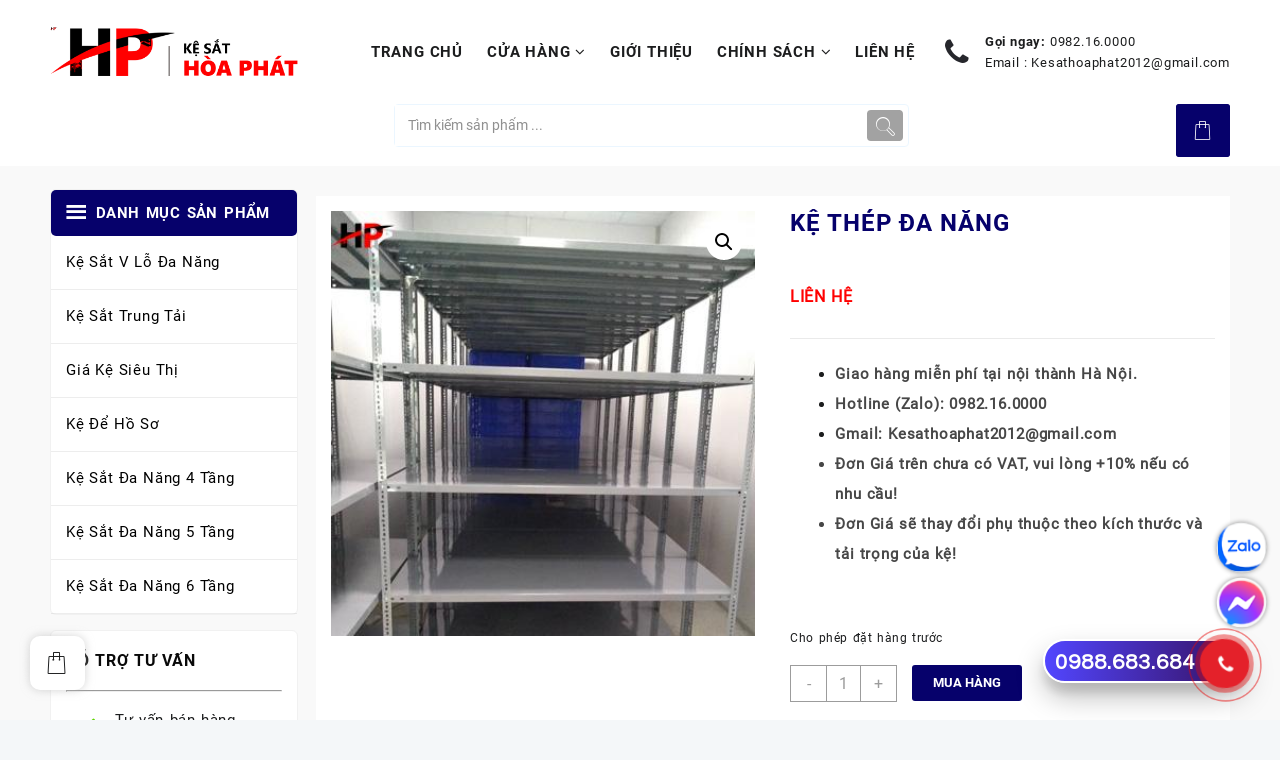

--- FILE ---
content_type: text/html; charset=UTF-8
request_url: https://kesathoaphat.com/san-pham/ke-thep-da-nang/
body_size: 43363
content:
<!DOCTYPE html>
<html lang="vi">
<head>
	<script type="application/ld+json">
{
  "@context": "https://schema.org",
  "@type": "Organization",
  "url": "https://kesathoaphat.com",
  "logo": "https://kesathoaphat.com/wp-content/uploads/2022/09/cropped-logo-trong.png",
  "name": "Kệ Sắt Hoà Phát"
}
</script>

	<!-- Google Tag Manager -->
<script>(function(w,d,s,l,i){w[l]=w[l]||[];w[l].push({'gtm.start':
new Date().getTime(),event:'gtm.js'});var f=d.getElementsByTagName(s)[0],
j=d.createElement(s),dl=l!='dataLayer'?'&l='+l:'';j.async=true;j.src=
'https://www.googletagmanager.com/gtm.js?id='+i+dl;f.parentNode.insertBefore(j,f);
})(window,document,'script','dataLayer','GTM-W63HLDK');</script>
<!-- End Google Tag Manager -->
	<style>@import url('https://fonts.googleapis.com/css2?family=Questrial&display=swap');</style>
	<meta charset="UTF-8">
	<meta name="viewport" content="width=device-width, initial-scale=1">
	<meta name="theme-color" content="#fff" />
	<link rel="profile" href="http://gmpg.org/xfn/11">
		<meta name='robots' content='index, follow, max-image-preview:large, max-snippet:-1, max-video-preview:-1' />

	<!-- This site is optimized with the Yoast SEO plugin v24.1 - https://yoast.com/wordpress/plugins/seo/ -->
	<title>Kệ thép đa năng - Kệ Sắt Hòa Phát</title>
	<link rel="canonical" href="https://kesathoaphat.com/san-pham/ke-thep-da-nang/" />
	<meta property="og:locale" content="vi_VN" />
	<meta property="og:type" content="article" />
	<meta property="og:title" content="Kệ thép đa năng - Kệ Sắt Hòa Phát" />
	<meta property="og:description" content="Giao hàng miễn phí tại nội thành Hà Nội.Hotline (Zalo): 0982.16.0000Gmail: Kesathoaphat2012@gmail.com Đơn Giá trên chưa có VAT, vui lòng +10% nếu có nhu cầu!Đơn Giá sẽ thay đổi phụ thuộc theo kích thước và tải trọng của kệ!" />
	<meta property="og:url" content="https://kesathoaphat.com/san-pham/ke-thep-da-nang/" />
	<meta property="og:site_name" content="Kệ Sắt Hòa Phát" />
	<meta property="article:modified_time" content="2022-09-19T16:46:55+00:00" />
	<meta property="og:image" content="https://kesathoaphat.com/wp-content/uploads/2022/09/007-ke-thep-da-nang-000.jpg" />
	<meta property="og:image:width" content="400" />
	<meta property="og:image:height" content="400" />
	<meta property="og:image:type" content="image/jpeg" />
	<meta name="twitter:card" content="summary_large_image" />
	<meta name="twitter:label1" content="Ước tính thời gian đọc" />
	<meta name="twitter:data1" content="5 phút" />
	<script type="application/ld+json" class="yoast-schema-graph">{"@context":"https://schema.org","@graph":[{"@type":"WebPage","@id":"https://kesathoaphat.com/san-pham/ke-thep-da-nang/","url":"https://kesathoaphat.com/san-pham/ke-thep-da-nang/","name":"Kệ thép đa năng - Kệ Sắt Hòa Phát","isPartOf":{"@id":"https://kesathoaphat.com/#website"},"primaryImageOfPage":{"@id":"https://kesathoaphat.com/san-pham/ke-thep-da-nang/#primaryimage"},"image":{"@id":"https://kesathoaphat.com/san-pham/ke-thep-da-nang/#primaryimage"},"thumbnailUrl":"https://kesathoaphat.com/wp-content/uploads/2022/09/007-ke-thep-da-nang-000.jpg","datePublished":"2022-08-19T12:08:54+00:00","dateModified":"2022-09-19T16:46:55+00:00","breadcrumb":{"@id":"https://kesathoaphat.com/san-pham/ke-thep-da-nang/#breadcrumb"},"inLanguage":"vi","potentialAction":[{"@type":"ReadAction","target":["https://kesathoaphat.com/san-pham/ke-thep-da-nang/"]}]},{"@type":"ImageObject","inLanguage":"vi","@id":"https://kesathoaphat.com/san-pham/ke-thep-da-nang/#primaryimage","url":"https://kesathoaphat.com/wp-content/uploads/2022/09/007-ke-thep-da-nang-000.jpg","contentUrl":"https://kesathoaphat.com/wp-content/uploads/2022/09/007-ke-thep-da-nang-000.jpg","width":400,"height":400,"caption":"Kệ thép đa năng"},{"@type":"BreadcrumbList","@id":"https://kesathoaphat.com/san-pham/ke-thep-da-nang/#breadcrumb","itemListElement":[{"@type":"ListItem","position":1,"name":"Trang chủ","item":"https://kesathoaphat.com/"},{"@type":"ListItem","position":2,"name":"Cửa hàng","item":"https://kesathoaphat.com/cua-hang/"},{"@type":"ListItem","position":3,"name":"Kệ thép đa năng"}]},{"@type":"WebSite","@id":"https://kesathoaphat.com/#website","url":"https://kesathoaphat.com/","name":"Kệ Sắt Hòa Phát","description":"Kệ Sắt V Lỗ Đa Năng Hòa Phát","publisher":{"@id":"https://kesathoaphat.com/#organization"},"potentialAction":[{"@type":"SearchAction","target":{"@type":"EntryPoint","urlTemplate":"https://kesathoaphat.com/?s={search_term_string}"},"query-input":{"@type":"PropertyValueSpecification","valueRequired":true,"valueName":"search_term_string"}}],"inLanguage":"vi"},{"@type":"Organization","@id":"https://kesathoaphat.com/#organization","name":"Kệ Sắt Hoà Phát","alternateName":"Kệ Sắt Hoà Phát","url":"https://kesathoaphat.com/","logo":{"@type":"ImageObject","inLanguage":"vi","@id":"https://kesathoaphat.com/#/schema/logo/image/","url":"https://kesathoaphat.com/wp-content/uploads/2022/09/cropped-logo-trong.png","contentUrl":"https://kesathoaphat.com/wp-content/uploads/2022/09/cropped-logo-trong.png","width":512,"height":512,"caption":"Kệ Sắt Hoà Phát"},"image":{"@id":"https://kesathoaphat.com/#/schema/logo/image/"}}]}</script>
	<!-- / Yoast SEO plugin. -->


<link rel="alternate" type="application/rss+xml" title="Dòng thông tin Kệ Sắt Hòa Phát &raquo;" href="https://kesathoaphat.com/feed/" />
<link rel="alternate" type="application/rss+xml" title="Kệ Sắt Hòa Phát &raquo; Dòng bình luận" href="https://kesathoaphat.com/comments/feed/" />
<link rel="alternate" title="oNhúng (JSON)" type="application/json+oembed" href="https://kesathoaphat.com/wp-json/oembed/1.0/embed?url=https%3A%2F%2Fkesathoaphat.com%2Fsan-pham%2Fke-thep-da-nang%2F" />
<link rel="alternate" title="oNhúng (XML)" type="text/xml+oembed" href="https://kesathoaphat.com/wp-json/oembed/1.0/embed?url=https%3A%2F%2Fkesathoaphat.com%2Fsan-pham%2Fke-thep-da-nang%2F&#038;format=xml" />
<style id='wp-img-auto-sizes-contain-inline-css' type='text/css'>
img:is([sizes=auto i],[sizes^="auto," i]){contain-intrinsic-size:3000px 1500px}
/*# sourceURL=wp-img-auto-sizes-contain-inline-css */
</style>
<link rel='stylesheet' id='buttons-css' href='https://kesathoaphat.com/wp-includes/css/buttons.min.css?ver=6.9' type='text/css' media='all' />
<link rel='stylesheet' id='dashicons-css' href='https://kesathoaphat.com/wp-includes/css/dashicons.min.css?ver=6.9' type='text/css' media='all' />
<link rel='stylesheet' id='mediaelement-css' href='https://kesathoaphat.com/wp-includes/js/mediaelement/mediaelementplayer-legacy.min.css?ver=4.2.17' type='text/css' media='all' />
<link rel='stylesheet' id='wp-mediaelement-css' href='https://kesathoaphat.com/wp-includes/js/mediaelement/wp-mediaelement.min.css?ver=6.9' type='text/css' media='all' />
<link rel='stylesheet' id='media-views-css' href='https://kesathoaphat.com/wp-includes/css/media-views.min.css?ver=6.9' type='text/css' media='all' />
<link rel='stylesheet' id='imgareaselect-css' href='https://kesathoaphat.com/wp-includes/js/imgareaselect/imgareaselect.css?ver=0.9.8' type='text/css' media='all' />
<link rel='stylesheet' id='ew-uploader-css' href='https://kesathoaphat.com/wp-content/plugins/easy-watermark/assets/dist/styles/uploader.css?ver=1663597498' type='text/css' media='all' />
<link rel='stylesheet' id='taiowc-style-css' href='https://kesathoaphat.com/wp-content/plugins/th-all-in-one-woo-cart/assets/css/style.css?ver=1.1.3' type='text/css' media='all' />
<style id='taiowc-style-inline-css' type='text/css'>
.cart-count-item{display:block;}.cart_fixed_1 .cart-count-item{display:block;}.cart-heading svg{display:block}.cart_fixed_1 .taiowc-content{left:30px; bottom:30px; right:auto} .cart_fixed_1 .cart-count-item{
       right: -18px;
       left:auto;
    }
/*# sourceURL=taiowc-style-inline-css */
</style>
<link rel='stylesheet' id='owl.carousel-style-css' href='https://kesathoaphat.com/wp-content/plugins/th-all-in-one-woo-cart/assets/css/owl.carousel.css?ver=1.1.3' type='text/css' media='all' />
<link rel='stylesheet' id='taiowc-taiowc-cart-icon-css' href='https://kesathoaphat.com/wp-content/plugins/th-all-in-one-woo-cart//th-icon/style.css?ver=1.1.3' type='text/css' media='all' />
<style id='wp-emoji-styles-inline-css' type='text/css'>

	img.wp-smiley, img.emoji {
		display: inline !important;
		border: none !important;
		box-shadow: none !important;
		height: 1em !important;
		width: 1em !important;
		margin: 0 0.07em !important;
		vertical-align: -0.1em !important;
		background: none !important;
		padding: 0 !important;
	}
/*# sourceURL=wp-emoji-styles-inline-css */
</style>
<link rel='stylesheet' id='wp-block-library-css' href='https://kesathoaphat.com/wp-includes/css/dist/block-library/style.min.css?ver=6.9' type='text/css' media='all' />
<link rel='stylesheet' id='wc-blocks-style-css' href='https://kesathoaphat.com/wp-content/plugins/woocommerce/assets/client/blocks/wc-blocks.css?ver=wc-9.9.6' type='text/css' media='all' />
<style id='global-styles-inline-css' type='text/css'>
:root{--wp--preset--aspect-ratio--square: 1;--wp--preset--aspect-ratio--4-3: 4/3;--wp--preset--aspect-ratio--3-4: 3/4;--wp--preset--aspect-ratio--3-2: 3/2;--wp--preset--aspect-ratio--2-3: 2/3;--wp--preset--aspect-ratio--16-9: 16/9;--wp--preset--aspect-ratio--9-16: 9/16;--wp--preset--color--black: #000000;--wp--preset--color--cyan-bluish-gray: #abb8c3;--wp--preset--color--white: #ffffff;--wp--preset--color--pale-pink: #f78da7;--wp--preset--color--vivid-red: #cf2e2e;--wp--preset--color--luminous-vivid-orange: #ff6900;--wp--preset--color--luminous-vivid-amber: #fcb900;--wp--preset--color--light-green-cyan: #7bdcb5;--wp--preset--color--vivid-green-cyan: #00d084;--wp--preset--color--pale-cyan-blue: #8ed1fc;--wp--preset--color--vivid-cyan-blue: #0693e3;--wp--preset--color--vivid-purple: #9b51e0;--wp--preset--gradient--vivid-cyan-blue-to-vivid-purple: linear-gradient(135deg,rgb(6,147,227) 0%,rgb(155,81,224) 100%);--wp--preset--gradient--light-green-cyan-to-vivid-green-cyan: linear-gradient(135deg,rgb(122,220,180) 0%,rgb(0,208,130) 100%);--wp--preset--gradient--luminous-vivid-amber-to-luminous-vivid-orange: linear-gradient(135deg,rgb(252,185,0) 0%,rgb(255,105,0) 100%);--wp--preset--gradient--luminous-vivid-orange-to-vivid-red: linear-gradient(135deg,rgb(255,105,0) 0%,rgb(207,46,46) 100%);--wp--preset--gradient--very-light-gray-to-cyan-bluish-gray: linear-gradient(135deg,rgb(238,238,238) 0%,rgb(169,184,195) 100%);--wp--preset--gradient--cool-to-warm-spectrum: linear-gradient(135deg,rgb(74,234,220) 0%,rgb(151,120,209) 20%,rgb(207,42,186) 40%,rgb(238,44,130) 60%,rgb(251,105,98) 80%,rgb(254,248,76) 100%);--wp--preset--gradient--blush-light-purple: linear-gradient(135deg,rgb(255,206,236) 0%,rgb(152,150,240) 100%);--wp--preset--gradient--blush-bordeaux: linear-gradient(135deg,rgb(254,205,165) 0%,rgb(254,45,45) 50%,rgb(107,0,62) 100%);--wp--preset--gradient--luminous-dusk: linear-gradient(135deg,rgb(255,203,112) 0%,rgb(199,81,192) 50%,rgb(65,88,208) 100%);--wp--preset--gradient--pale-ocean: linear-gradient(135deg,rgb(255,245,203) 0%,rgb(182,227,212) 50%,rgb(51,167,181) 100%);--wp--preset--gradient--electric-grass: linear-gradient(135deg,rgb(202,248,128) 0%,rgb(113,206,126) 100%);--wp--preset--gradient--midnight: linear-gradient(135deg,rgb(2,3,129) 0%,rgb(40,116,252) 100%);--wp--preset--font-size--small: 13px;--wp--preset--font-size--medium: 20px;--wp--preset--font-size--large: 36px;--wp--preset--font-size--x-large: 42px;--wp--preset--spacing--20: 0.44rem;--wp--preset--spacing--30: 0.67rem;--wp--preset--spacing--40: 1rem;--wp--preset--spacing--50: 1.5rem;--wp--preset--spacing--60: 2.25rem;--wp--preset--spacing--70: 3.38rem;--wp--preset--spacing--80: 5.06rem;--wp--preset--shadow--natural: 6px 6px 9px rgba(0, 0, 0, 0.2);--wp--preset--shadow--deep: 12px 12px 50px rgba(0, 0, 0, 0.4);--wp--preset--shadow--sharp: 6px 6px 0px rgba(0, 0, 0, 0.2);--wp--preset--shadow--outlined: 6px 6px 0px -3px rgb(255, 255, 255), 6px 6px rgb(0, 0, 0);--wp--preset--shadow--crisp: 6px 6px 0px rgb(0, 0, 0);}:where(.is-layout-flex){gap: 0.5em;}:where(.is-layout-grid){gap: 0.5em;}body .is-layout-flex{display: flex;}.is-layout-flex{flex-wrap: wrap;align-items: center;}.is-layout-flex > :is(*, div){margin: 0;}body .is-layout-grid{display: grid;}.is-layout-grid > :is(*, div){margin: 0;}:where(.wp-block-columns.is-layout-flex){gap: 2em;}:where(.wp-block-columns.is-layout-grid){gap: 2em;}:where(.wp-block-post-template.is-layout-flex){gap: 1.25em;}:where(.wp-block-post-template.is-layout-grid){gap: 1.25em;}.has-black-color{color: var(--wp--preset--color--black) !important;}.has-cyan-bluish-gray-color{color: var(--wp--preset--color--cyan-bluish-gray) !important;}.has-white-color{color: var(--wp--preset--color--white) !important;}.has-pale-pink-color{color: var(--wp--preset--color--pale-pink) !important;}.has-vivid-red-color{color: var(--wp--preset--color--vivid-red) !important;}.has-luminous-vivid-orange-color{color: var(--wp--preset--color--luminous-vivid-orange) !important;}.has-luminous-vivid-amber-color{color: var(--wp--preset--color--luminous-vivid-amber) !important;}.has-light-green-cyan-color{color: var(--wp--preset--color--light-green-cyan) !important;}.has-vivid-green-cyan-color{color: var(--wp--preset--color--vivid-green-cyan) !important;}.has-pale-cyan-blue-color{color: var(--wp--preset--color--pale-cyan-blue) !important;}.has-vivid-cyan-blue-color{color: var(--wp--preset--color--vivid-cyan-blue) !important;}.has-vivid-purple-color{color: var(--wp--preset--color--vivid-purple) !important;}.has-black-background-color{background-color: var(--wp--preset--color--black) !important;}.has-cyan-bluish-gray-background-color{background-color: var(--wp--preset--color--cyan-bluish-gray) !important;}.has-white-background-color{background-color: var(--wp--preset--color--white) !important;}.has-pale-pink-background-color{background-color: var(--wp--preset--color--pale-pink) !important;}.has-vivid-red-background-color{background-color: var(--wp--preset--color--vivid-red) !important;}.has-luminous-vivid-orange-background-color{background-color: var(--wp--preset--color--luminous-vivid-orange) !important;}.has-luminous-vivid-amber-background-color{background-color: var(--wp--preset--color--luminous-vivid-amber) !important;}.has-light-green-cyan-background-color{background-color: var(--wp--preset--color--light-green-cyan) !important;}.has-vivid-green-cyan-background-color{background-color: var(--wp--preset--color--vivid-green-cyan) !important;}.has-pale-cyan-blue-background-color{background-color: var(--wp--preset--color--pale-cyan-blue) !important;}.has-vivid-cyan-blue-background-color{background-color: var(--wp--preset--color--vivid-cyan-blue) !important;}.has-vivid-purple-background-color{background-color: var(--wp--preset--color--vivid-purple) !important;}.has-black-border-color{border-color: var(--wp--preset--color--black) !important;}.has-cyan-bluish-gray-border-color{border-color: var(--wp--preset--color--cyan-bluish-gray) !important;}.has-white-border-color{border-color: var(--wp--preset--color--white) !important;}.has-pale-pink-border-color{border-color: var(--wp--preset--color--pale-pink) !important;}.has-vivid-red-border-color{border-color: var(--wp--preset--color--vivid-red) !important;}.has-luminous-vivid-orange-border-color{border-color: var(--wp--preset--color--luminous-vivid-orange) !important;}.has-luminous-vivid-amber-border-color{border-color: var(--wp--preset--color--luminous-vivid-amber) !important;}.has-light-green-cyan-border-color{border-color: var(--wp--preset--color--light-green-cyan) !important;}.has-vivid-green-cyan-border-color{border-color: var(--wp--preset--color--vivid-green-cyan) !important;}.has-pale-cyan-blue-border-color{border-color: var(--wp--preset--color--pale-cyan-blue) !important;}.has-vivid-cyan-blue-border-color{border-color: var(--wp--preset--color--vivid-cyan-blue) !important;}.has-vivid-purple-border-color{border-color: var(--wp--preset--color--vivid-purple) !important;}.has-vivid-cyan-blue-to-vivid-purple-gradient-background{background: var(--wp--preset--gradient--vivid-cyan-blue-to-vivid-purple) !important;}.has-light-green-cyan-to-vivid-green-cyan-gradient-background{background: var(--wp--preset--gradient--light-green-cyan-to-vivid-green-cyan) !important;}.has-luminous-vivid-amber-to-luminous-vivid-orange-gradient-background{background: var(--wp--preset--gradient--luminous-vivid-amber-to-luminous-vivid-orange) !important;}.has-luminous-vivid-orange-to-vivid-red-gradient-background{background: var(--wp--preset--gradient--luminous-vivid-orange-to-vivid-red) !important;}.has-very-light-gray-to-cyan-bluish-gray-gradient-background{background: var(--wp--preset--gradient--very-light-gray-to-cyan-bluish-gray) !important;}.has-cool-to-warm-spectrum-gradient-background{background: var(--wp--preset--gradient--cool-to-warm-spectrum) !important;}.has-blush-light-purple-gradient-background{background: var(--wp--preset--gradient--blush-light-purple) !important;}.has-blush-bordeaux-gradient-background{background: var(--wp--preset--gradient--blush-bordeaux) !important;}.has-luminous-dusk-gradient-background{background: var(--wp--preset--gradient--luminous-dusk) !important;}.has-pale-ocean-gradient-background{background: var(--wp--preset--gradient--pale-ocean) !important;}.has-electric-grass-gradient-background{background: var(--wp--preset--gradient--electric-grass) !important;}.has-midnight-gradient-background{background: var(--wp--preset--gradient--midnight) !important;}.has-small-font-size{font-size: var(--wp--preset--font-size--small) !important;}.has-medium-font-size{font-size: var(--wp--preset--font-size--medium) !important;}.has-large-font-size{font-size: var(--wp--preset--font-size--large) !important;}.has-x-large-font-size{font-size: var(--wp--preset--font-size--x-large) !important;}
/*# sourceURL=global-styles-inline-css */
</style>

<style id='classic-theme-styles-inline-css' type='text/css'>
/*! This file is auto-generated */
.wp-block-button__link{color:#fff;background-color:#32373c;border-radius:9999px;box-shadow:none;text-decoration:none;padding:calc(.667em + 2px) calc(1.333em + 2px);font-size:1.125em}.wp-block-file__button{background:#32373c;color:#fff;text-decoration:none}
/*# sourceURL=/wp-includes/css/classic-themes.min.css */
</style>
<link rel='stylesheet' id='photoswipe-css' href='https://kesathoaphat.com/wp-content/plugins/woocommerce/assets/css/photoswipe/photoswipe.min.css?ver=9.9.6' type='text/css' media='all' />
<link rel='stylesheet' id='photoswipe-default-skin-css' href='https://kesathoaphat.com/wp-content/plugins/woocommerce/assets/css/photoswipe/default-skin/default-skin.min.css?ver=9.9.6' type='text/css' media='all' />
<link rel='stylesheet' id='woocommerce-layout-css' href='https://kesathoaphat.com/wp-content/plugins/woocommerce/assets/css/woocommerce-layout.css?ver=9.9.6' type='text/css' media='all' />
<link rel='stylesheet' id='woocommerce-smallscreen-css' href='https://kesathoaphat.com/wp-content/plugins/woocommerce/assets/css/woocommerce-smallscreen.css?ver=9.9.6' type='text/css' media='only screen and (max-width: 768px)' />
<link rel='stylesheet' id='woocommerce-general-css' href='https://kesathoaphat.com/wp-content/plugins/woocommerce/assets/css/woocommerce.css?ver=9.9.6' type='text/css' media='all' />
<style id='woocommerce-inline-inline-css' type='text/css'>
.woocommerce form .form-row .required { visibility: visible; }
/*# sourceURL=woocommerce-inline-inline-css */
</style>
<link rel='stylesheet' id='brands-styles-css' href='https://kesathoaphat.com/wp-content/plugins/woocommerce/assets/css/brands.css?ver=9.9.6' type='text/css' media='all' />
<link rel='stylesheet' id='font-awesome-css' href='https://kesathoaphat.com/wp-content/plugins/elementor/assets/lib/font-awesome/css/font-awesome.min.css?ver=4.7.0' type='text/css' media='all' />
<link rel='stylesheet' id='th-icon-css' href='https://kesathoaphat.com/wp-content/themes/open-shop//third-party/fonts/th-icon/style.css?ver=1.4.3' type='text/css' media='all' />
<link rel='stylesheet' id='animate-css' href='https://kesathoaphat.com/wp-content/themes/open-shop//css/animate.css?ver=1.4.3' type='text/css' media='all' />
<link rel='stylesheet' id='open-shop-menu-css' href='https://kesathoaphat.com/wp-content/themes/open-shop//css/open-shop-menu.css?ver=1.4.3' type='text/css' media='all' />
<link rel='stylesheet' id='open-shop-main-style-css' href='https://kesathoaphat.com/wp-content/themes/open-shop/css/style.css?ver=1.4.3' type='text/css' media='all' />
<link rel='stylesheet' id='open-shop-style-css' href='https://kesathoaphat.com/wp-content/themes/open-shop/style.css?ver=1.4.3' type='text/css' media='all' />
<style id='open-shop-style-inline-css' type='text/css'>
@media (min-width: 769px){.thunk-logo img,.sticky-header .logo-content img{
    max-width: 249px;
  }}@media (max-width: 768px){.thunk-logo img,.sticky-header .logo-content img{
    max-width: 178px;
  }}@media (max-width: 550px){.thunk-logo img,.sticky-header .logo-content img{
    max-width: 130px;
  }}.top-header{border-bottom-color:#fff}@media (min-width: 769px){.top-header .top-header-bar{
    line-height: 38px;
  }}@media (max-width: 768px){.top-header .top-header-bar{
    line-height: 35px;
  }}@media (max-width: 550px){.top-header .top-header-bar{
    line-height: 35px;
  }}.top-footer{border-bottom-color:#efefef}@media (min-width: 769px){.top-footer .top-footer-bar{
    line-height: 52px;
  }}@media (max-width: 768px){.top-footer .top-footer-bar{
    line-height: 30px;
  }}@media (max-width: 550px){.top-footer .top-footer-bar{
    line-height: 30px;
  }}@media (min-width: 769px){.top-footer{
    border-bottom-width: 1px;
  }}@media (max-width: 768px){.top-footer{
    border-bottom-width: 1px;
  }}@media (max-width: 550px){.top-footer{
    border-bottom-width: 1px;
  }}.below-footer{border-top-color:#fff}a:hover, .open-shop-menu li a:hover, .open-shop-menu .current-menu-item a,.woocommerce .thunk-woo-product-list .price,.thunk-product-hover .th-button.add_to_cart_button, .woocommerce ul.products .thunk-product-hover .add_to_cart_button, .woocommerce .thunk-product-hover a.th-butto, .woocommerce ul.products li.product .product_type_variable, .woocommerce ul.products li.product a.button.product_type_grouped,.thunk-compare .compare-button a:hover, .thunk-product-hover .th-button.add_to_cart_button:hover, .woocommerce ul.products .thunk-product-hover .add_to_cart_button :hover, .woocommerce .thunk-product-hover a.th-button:hover,.thunk-product .yith-wcwl-wishlistexistsbrowse.show:before, .thunk-product .yith-wcwl-wishlistaddedbrowse.show:before,.woocommerce ul.products li.product.thunk-woo-product-list .price,.summary .yith-wcwl-add-to-wishlist.show .add_to_wishlist::before, .summary .yith-wcwl-add-to-wishlist .yith-wcwl-wishlistaddedbrowse.show a::before, .summary .yith-wcwl-add-to-wishlist .yith-wcwl-wishlistexistsbrowse.show a::before,.woocommerce .entry-summary a.compare.button.added:before,.header-icon a:hover,.thunk-related-links .nav-links a:hover,.woocommerce .thunk-list-view ul.products li.product.thunk-woo-product-list .price,.woocommerce .woocommerce-error .button, .woocommerce .woocommerce-info .button, .woocommerce .woocommerce-message .button,article.thunk-post-article .thunk-readmore.button,.thunk-wishlist a:hover, .thunk-compare a:hover,.woocommerce .thunk-product-hover a.th-button,.woocommerce ul.cart_list li .woocommerce-Price-amount, .woocommerce ul.product_list_widget li .woocommerce-Price-amount,.open-shop-load-more button, 
.summary .yith-wcwl-add-to-wishlist .yith-wcwl-wishlistaddedbrowse a::before,
 .summary .yith-wcwl-add-to-wishlist .yith-wcwl-wishlistexistsbrowse a::before,.thunk-hglt-icon,.thunk-product .yith-wcwl-wishlistexistsbrowse:before, .thunk-product .yith-wcwl-wishlistaddedbrowse:before,.woocommerce a.button.product_type_simple,.woosw-btn:hover:before,.woosw-added:before,.wooscp-btn:hover:before,.woocommerce #reviews #comments .star-rating span ,.woocommerce p.stars a,.woocommerce .woocommerce-product-rating .star-rating,.woocommerce .star-rating span::before, .woocommerce .entry-summary a.th-product-compare-btn.btn_type:before{color:#06016b;} header #thaps-search-button,header #thaps-search-button:hover{background:#06016b;}.toggle-cat-wrap,#search-button,.thunk-icon .cart-icon, .single_add_to_cart_button.button.alt, .woocommerce #respond input#submit.alt, .woocommerce a.button.alt, .woocommerce button.button.alt, .woocommerce input.button.alt, .woocommerce #respond input#submit, .woocommerce button.button, .woocommerce input.button,.thunk-woo-product-list .thunk-quickview a,.cat-list a:after,.tagcloud a:hover, .thunk-tags-wrapper a:hover,.btn-main-header,.woocommerce div.product form.cart .button, .thunk-icon .cart-icon .taiowc-cart-item{background:#06016b}
  .open-cart p.buttons a:hover,
  .woocommerce #respond input#submit.alt:hover, .woocommerce a.button.alt:hover, .woocommerce button.button.alt:hover, .woocommerce input.button.alt:hover, .woocommerce #respond input#submit:hover, .woocommerce button.button:hover, .woocommerce input.button:hover,.thunk-slide .owl-nav button.owl-prev:hover, .thunk-slide .owl-nav button.owl-next:hover, .open-shop-slide-post .owl-nav button.owl-prev:hover, .open-shop-slide-post .owl-nav button.owl-next:hover,.thunk-list-grid-switcher a.selected, .thunk-list-grid-switcher a:hover,.woocommerce .woocommerce-error .button:hover, .woocommerce .woocommerce-info .button:hover, .woocommerce .woocommerce-message .button:hover,#searchform [type='submit']:hover,article.thunk-post-article .thunk-readmore.button:hover,.open-shop-load-more button:hover,.woocommerce nav.woocommerce-pagination ul li a:focus, .woocommerce nav.woocommerce-pagination ul li a:hover, .woocommerce nav.woocommerce-pagination ul li span.current{background-color:#06016b;} 
  .thunk-product-hover .th-button.add_to_cart_button, .woocommerce ul.products .thunk-product-hover .add_to_cart_button, .woocommerce .thunk-product-hover a.th-butto, .woocommerce ul.products li.product .product_type_variable, .woocommerce ul.products li.product a.button.product_type_grouped,.open-cart p.buttons a:hover,.thunk-slide .owl-nav button.owl-prev:hover, .thunk-slide .owl-nav button.owl-next:hover, .open-shop-slide-post .owl-nav button.owl-prev:hover, .open-shop-slide-post .owl-nav button.owl-next:hover,body .woocommerce-tabs .tabs li a::before,.thunk-list-grid-switcher a.selected, .thunk-list-grid-switcher a:hover,.woocommerce .woocommerce-error .button, .woocommerce .woocommerce-info .button, .woocommerce .woocommerce-message .button,#searchform [type='submit']:hover,article.thunk-post-article .thunk-readmore.button,.woocommerce .thunk-product-hover a.th-button,.open-shop-load-more button,.woocommerce a.button.product_type_simple{border-color:#06016b} .loader {
    border-right: 4px solid #06016b;
    border-bottom: 4px solid #06016b;
    border-left: 4px solid #06016b;}body,.woocommerce-error, .woocommerce-info, .woocommerce-message {color: }.site-title span a,.sprt-tel b,.widget.woocommerce .widget-title, .open-widget-content .widget-title, .widget-title,.thunk-title .title,.thunk-hglt-box h6,h2.thunk-post-title a, h1.thunk-post-title ,#reply-title,h4.author-header,.page-head h1,.woocommerce div.product .product_title, section.related.products h2, section.upsells.products h2, .woocommerce #reviews #comments h2,.woocommerce table.shop_table thead th, .cart-subtotal, .order-total,.cross-sells h2, .cart_totals h2,.woocommerce-billing-fields h3,.page-head h1 a{color: }a,#open-above-menu.open-shop-menu > li > a{color:} a:hover,#open-above-menu.open-shop-menu > li > a:hover,#open-above-menu.open-shop-menu li a:hover{color:}.open_shop_overlayloader{background-color:#fcfcfc}.openshop-site section.thunk-ribbon-section .content-wrap:before {
    content:'';
    position: absolute;
    top: 0;
    left: 0;
    width: 100%;
    height: 100%;
    background:#06016b;}
/*# sourceURL=open-shop-style-inline-css */
</style>
<link rel='stylesheet' id='open-quick-view-css' href='https://kesathoaphat.com/wp-content/themes/open-shop/inc/woocommerce/quick-view/css/quick-view.css?ver=6.9' type='text/css' media='all' />
<link rel='stylesheet' id='th-advance-product-search-front-css' href='https://kesathoaphat.com/wp-content/plugins/th-advance-product-search/assets/css/thaps-front-style.css?ver=1.1.5' type='text/css' media='all' />
<style id='th-advance-product-search-front-inline-css' type='text/css'>
.thaps-search-box{max-width:550px;}.thaps-from-wrap,input[type='text'].thaps-search-autocomplete,.thaps-box-open .thaps-icon-arrow{background-color:;} .thaps-from-wrap{background-color:;} input[type='text'].thaps-search-autocomplete, input[type='text'].thaps-search-autocomplete::-webkit-input-placeholder{color:;} .thaps-from-wrap,.thaps-autocomplete-suggestions{border-color:;}

 .thaps-box-open .thaps-icon-arrow{border-left-color:;border-top-color:;} 

 #thaps-search-button{background:; color:;} 

 #thaps-search-button:hover{background:; color:;}

 .submit-active #thaps-search-button .th-icon path{color:;} .thaps-suggestion-heading .thaps-title, .thaps-suggestion-heading .thaps-title strong{color:;} .thaps-title,.thaps-suggestion-taxonomy-product-cat .thaps-title, .thaps-suggestion-more .thaps-title strong{color:;} .thaps-sku, .thaps-desc, .thaps-price,.thaps-price del{color:;} .thaps-suggestion-heading{border-color:;} .thaps-autocomplete-selected,.thaps-suggestion-more:hover{background:;} .thaps-autocomplete-suggestions,.thaps-suggestion-more{background:;} .thaps-title strong{color:;} 
/*# sourceURL=th-advance-product-search-front-inline-css */
</style>
<script type="text/javascript" id="utils-js-extra">
/* <![CDATA[ */
var userSettings = {"url":"/","uid":"0","time":"1768796265","secure":"1"};
//# sourceURL=utils-js-extra
/* ]]> */
</script>
<script type="text/javascript" src="https://kesathoaphat.com/wp-includes/js/utils.min.js?ver=6.9" id="utils-js"></script>
<script type="text/javascript" src="https://kesathoaphat.com/wp-includes/js/jquery/jquery.min.js?ver=3.7.1" id="jquery-core-js"></script>
<script type="text/javascript" src="https://kesathoaphat.com/wp-includes/js/jquery/jquery-migrate.min.js?ver=3.4.1" id="jquery-migrate-js"></script>
<script type="text/javascript" src="https://kesathoaphat.com/wp-includes/js/plupload/moxie.min.js?ver=1.3.5.1" id="moxiejs-js"></script>
<script type="text/javascript" src="https://kesathoaphat.com/wp-includes/js/plupload/plupload.min.js?ver=2.1.9" id="plupload-js"></script>
<script type="text/javascript" id="ew-uploader-js-extra">
/* <![CDATA[ */
var ew = {"autoWatermark":"1","i18n":{"yes":"Yes","ok":"OK","no":"Cancel","genericErrorMessage":"Something went wrong. Please refresh the page and try again."}};
//# sourceURL=ew-uploader-js-extra
/* ]]> */
</script>
<script type="text/javascript" src="https://kesathoaphat.com/wp-content/plugins/easy-watermark/assets/dist/scripts/uploader.js?ver=1663597498" id="ew-uploader-js"></script>
<script type="text/javascript" id="taiowc-cart-script-js-extra">
/* <![CDATA[ */
var taiowc_param = {"ajax_url":"https://kesathoaphat.com/wp-admin/admin-ajax.php","wc_ajax_url":"/?wc-ajax=%%endpoint%%","update_shipping_method_nonce":"90abd08f4e","html":{"successNotice":"\u003Cul class=\"taiowc-notices-msg\"\u003E\u003Cli class=\"taiowc-notice-success\"\u003E\u003C/li\u003E\u003C/ul\u003E","errorNotice":"\u003Cul class=\"taiowc-notices-msg\"\u003E\u003Cli class=\"taiowc-notice-error\"\u003E\u003C/li\u003E\u003C/ul\u003E"},"taiowc-cart_open":"simple-open"};
//# sourceURL=taiowc-cart-script-js-extra
/* ]]> */
</script>
<script type="text/javascript" src="https://kesathoaphat.com/wp-content/plugins/th-all-in-one-woo-cart/assets/js/taiowc-cart.js?ver=1" id="taiowc-cart-script-js"></script>
<script type="text/javascript" src="https://kesathoaphat.com/wp-content/plugins/th-all-in-one-woo-cart/assets/js/owl.carousel.js?ver=1" id="owl.carousel-script-js"></script>
<script type="text/javascript" src="https://kesathoaphat.com/wp-content/plugins/woocommerce/assets/js/jquery-blockui/jquery.blockUI.min.js?ver=2.7.0-wc.9.9.6" id="jquery-blockui-js" defer="defer" data-wp-strategy="defer"></script>
<script type="text/javascript" id="wc-add-to-cart-js-extra">
/* <![CDATA[ */
var wc_add_to_cart_params = {"ajax_url":"/wp-admin/admin-ajax.php","wc_ajax_url":"/?wc-ajax=%%endpoint%%","i18n_view_cart":"Xem gi\u1ecf h\u00e0ng","cart_url":"https://kesathoaphat.com/gio-hang/","is_cart":"","cart_redirect_after_add":"no"};
//# sourceURL=wc-add-to-cart-js-extra
/* ]]> */
</script>
<script type="text/javascript" src="https://kesathoaphat.com/wp-content/plugins/woocommerce/assets/js/frontend/add-to-cart.min.js?ver=9.9.6" id="wc-add-to-cart-js" defer="defer" data-wp-strategy="defer"></script>
<script type="text/javascript" src="https://kesathoaphat.com/wp-content/plugins/woocommerce/assets/js/zoom/jquery.zoom.min.js?ver=1.7.21-wc.9.9.6" id="zoom-js" defer="defer" data-wp-strategy="defer"></script>
<script type="text/javascript" src="https://kesathoaphat.com/wp-content/plugins/woocommerce/assets/js/flexslider/jquery.flexslider.min.js?ver=2.7.2-wc.9.9.6" id="flexslider-js" defer="defer" data-wp-strategy="defer"></script>
<script type="text/javascript" src="https://kesathoaphat.com/wp-content/plugins/woocommerce/assets/js/photoswipe/photoswipe.min.js?ver=4.1.1-wc.9.9.6" id="photoswipe-js" defer="defer" data-wp-strategy="defer"></script>
<script type="text/javascript" src="https://kesathoaphat.com/wp-content/plugins/woocommerce/assets/js/photoswipe/photoswipe-ui-default.min.js?ver=4.1.1-wc.9.9.6" id="photoswipe-ui-default-js" defer="defer" data-wp-strategy="defer"></script>
<script type="text/javascript" id="wc-single-product-js-extra">
/* <![CDATA[ */
var wc_single_product_params = {"i18n_required_rating_text":"Vui l\u00f2ng ch\u1ecdn m\u1ed9t m\u1ee9c \u0111\u00e1nh gi\u00e1","i18n_rating_options":["1 tr\u00ean 5 sao","2 tr\u00ean 5 sao","3 tr\u00ean 5 sao","4 tr\u00ean 5 sao","5 tr\u00ean 5 sao"],"i18n_product_gallery_trigger_text":"Xem th\u01b0 vi\u1ec7n \u1ea3nh to\u00e0n m\u00e0n h\u00ecnh","review_rating_required":"yes","flexslider":{"rtl":false,"animation":"slide","smoothHeight":true,"directionNav":false,"controlNav":"thumbnails","slideshow":false,"animationSpeed":500,"animationLoop":false,"allowOneSlide":false},"zoom_enabled":"1","zoom_options":[],"photoswipe_enabled":"1","photoswipe_options":{"shareEl":false,"closeOnScroll":false,"history":false,"hideAnimationDuration":0,"showAnimationDuration":0},"flexslider_enabled":"1"};
//# sourceURL=wc-single-product-js-extra
/* ]]> */
</script>
<script type="text/javascript" src="https://kesathoaphat.com/wp-content/plugins/woocommerce/assets/js/frontend/single-product.min.js?ver=9.9.6" id="wc-single-product-js" defer="defer" data-wp-strategy="defer"></script>
<script type="text/javascript" src="https://kesathoaphat.com/wp-content/plugins/woocommerce/assets/js/js-cookie/js.cookie.min.js?ver=2.1.4-wc.9.9.6" id="js-cookie-js" defer="defer" data-wp-strategy="defer"></script>
<script type="text/javascript" id="woocommerce-js-extra">
/* <![CDATA[ */
var woocommerce_params = {"ajax_url":"/wp-admin/admin-ajax.php","wc_ajax_url":"/?wc-ajax=%%endpoint%%","i18n_password_show":"Hi\u1ec3n th\u1ecb m\u1eadt kh\u1ea9u","i18n_password_hide":"\u1ea8n m\u1eadt kh\u1ea9u"};
//# sourceURL=woocommerce-js-extra
/* ]]> */
</script>
<script type="text/javascript" src="https://kesathoaphat.com/wp-content/plugins/woocommerce/assets/js/frontend/woocommerce.min.js?ver=9.9.6" id="woocommerce-js" defer="defer" data-wp-strategy="defer"></script>
<script type="text/javascript" id="th-advance-product-search-front-js-extra">
/* <![CDATA[ */
var th_advance_product_search_options = {"ajaxUrl":"https://kesathoaphat.com/wp-admin/admin-ajax.php","thaps_nonce":"9bd305434c","thaps_length":"1","thaps_ga_event":"1","thaps_ga_site_search_module":""};
//# sourceURL=th-advance-product-search-front-js-extra
/* ]]> */
</script>
<script type="text/javascript" src="https://kesathoaphat.com/wp-content/plugins/th-advance-product-search/assets/js/thaps-search.js?ver=1" id="th-advance-product-search-front-js"></script>
<link rel="https://api.w.org/" href="https://kesathoaphat.com/wp-json/" /><link rel="alternate" title="JSON" type="application/json" href="https://kesathoaphat.com/wp-json/wp/v2/product/897" /><link rel="EditURI" type="application/rsd+xml" title="RSD" href="https://kesathoaphat.com/xmlrpc.php?rsd" />
<meta name="generator" content="WordPress 6.9" />
<meta name="generator" content="WooCommerce 9.9.6" />
<link rel='shortlink' href='https://kesathoaphat.com/?p=897' />
	<noscript><style>.woocommerce-product-gallery{ opacity: 1 !important; }</style></noscript>
	<style type="text/css" id="custom-background-css">
body.custom-background { background-color: #f4f7f9; }
</style>
	<link rel="icon" href="https://kesathoaphat.com/wp-content/uploads/2022/09/cropped-logo-trong-100x100.png" sizes="32x32" />
<link rel="icon" href="https://kesathoaphat.com/wp-content/uploads/2022/09/cropped-logo-trong-320x320.png" sizes="192x192" />
<link rel="apple-touch-icon" href="https://kesathoaphat.com/wp-content/uploads/2022/09/cropped-logo-trong-320x320.png" />
<meta name="msapplication-TileImage" content="https://kesathoaphat.com/wp-content/uploads/2022/09/cropped-logo-trong-320x320.png" />
		<style type="text/css" id="wp-custom-css">
			#adminmenu, #adminmenuback, #adminmenuwrap {
    background: #1d0678 !important;
}

.slide-content-wrap {
    box-shadow: 0 0 15px #eee;
}
.tab-panels {
    font-size: 15px !important;
    font-family: "Roboto-Regular", sans-serif;
    color: black;
}
.chinh-sach {
    background: white;
    padding: 30px 25px;
}
div#page {
    background: #f9f9f9;
}
.header-icon {
    display: none;
}
.cat-toggle .toggle-title {
    display: none;
}
span.toggle-icon:before {
    content: "DANH MỤC SẢN PHẨM";
    font-family: 'Roboto-Bold', sans-serif;
    font-weight: 700;
    padding-left: 7px;
		font-size:15px
}
span.toggle-icon {
    margin-top: 3px;
}
@media screen and (min-width: 767px){
.below-header-col1 {
    margin-top: 70px;
		background:white;
	border-radius: 12px;
}
}
.thunk-product-cat-list li a {
    padding: 11px 15px;
    font-size: 15px;
}
/* Menu */
.open-shop-menu > li > a {
  	font-size: 15px;
    text-transform: uppercase;
}
.sider.main.open-shop-menu-hide.overcenter {
    text-align: end;
}
form#thaps-search-form {
    margin-left: 35px;
}
.thaps-from-wrap {
    height: 43px;
    opacity: 0.8;
}
header #thaps-search-button {
    background: #8b8b8b;
    width: 40px;
    padding-top: 3px;
}
.open-shop-menu > li > ul.sub-menu > li {		border-bottom: solid 1px #00000012;
    width: 100%;
}
.open-shop-menu ul.sub-menu {
    min-width: 233px;
    font-size: 16px;
}
.thunk-product-cat-list li a:hover {
    background: #efefef;
    color: #0e0e5a;
    font-weight: 600;
    transition: 0s;
}
/* body */
.thunk-page .thunk-content-wrap {
	padding: 0;
	background:none;
}

/* Sản phẩm */
#thnk-quick-view-content .slides img {
    border-radius: 10px 0px 0px 10px;
}
.woocommerce ul.products li.product .price ins {
    font-weight: normal;
    font-size: 17px;
    font-weight: 600;
		color:red;
		width:100%
}
.woocommerce ul.products li.product.thunk-woo-product-list .price del {
    font-size: 13px;
}
span.price {
    padding: 0px 11px;
}
.thunk-product:hover .thunk-product-hover::before{
	content:none;
}
.thunk-product-hover {
    margin-top: -5px;
    border-radius: 12px;
}
.woocommerce ul.products li.product .thunk-product-hover .button {
    margin-top: 11px;
}
.woocommerce ul.products li.product .thunk-product-hover .button {
    background: #0e0068;
    margin-top: 11px;
    font-size: 14px;
    color: #ffffff;
}
.woocommerce ul.products li.product .thunk-product-hover .button:hover {
    background: red;
    border: solid 1px red;
}
.thunk-quickview {
    position: inherit;
}
.thunk-quik {
    margin-bottom: 4px;
}
a.nut-lien-he {
    padding-bottom: 5px;
    font-size: 16px;
    font-weight: 600;
    color: red;
    margin-top: -5px;
		display: block;
}
a.nut-lien-he:hover {
    color: #271152 !important;
}
.thunk-product-wrap:hover .nut-lien-he {
    background: red;
    color: white;
    padding-bottom: 5px;
    border-radius: 4px;
    padding-top: 4px;
    transition: 0.5s;
}
.thunk-product:hover .thunk-product-hover {
    box-shadow: none;
	background:none;
}
.thunk-woo-product-list .thunk-product:hover .thunk-quickview a {
    opacity: 1;
    background: #ffb800;
    transition: 0s;
}
.thunk-woo-product-list .woocommerce-loop-product__title {
    -webkit-line-clamp: 2;
    line-height: 18px !important;
    max-height: 48px;
    font-size: 16px !important;
    font-weight: 500 !important;
    color: black !important;
		font-family: system-ui !important;
		padding-bottom: 1px !important;
}
.thunk-woo-product-list .thunk-product:hover .thunk-quickview a:hover {
    background: #130066;
}
#thnk-quick-view-modal .thnk-lightbox-content {
    width: 87vw;
    border-radius: 12px;
	   margin: 70px auto;
}
/* Giỏ hàng */
.cart_fixed_1 .taiowc-icon .th-icon {
    font-size: 2rem;
}
span.quantity-text {
    display: none;
}
span.taiowc-label {
    display: none;
}
.taiowc-subtotal .taiowc-value {
    font-weight: bold;
    font-size: 18px;
    color: #ff0000;
}
.taiowc-subtotal .taiowc-value:before{
	content:"Thành tiền: ";
	font-size: 15px;
	color:black;
	font-weight: 100;
}
span.taiowc-payment-title {
    display: none;
}
.taiowc-subtotal {
    justify-content: center;
}
@media screen and (max-width: 767px){
ul.product-cat-list.thunk-product-cat-list.collapse {
    width: 200px !important;
}
.toggle-cat-wrap {
    width: 40px;
    height: 40px;
}
.thaps-from-wrap {
    margin-left: 10px;
	margin-right: -15px;
}
span.cat-icon {
    margin-top: 4px;
}
}
@media screen and (max-width: 1024px){
.thunk-quickview {
    display: contents;
}
.thunk-woo-product-list .thunk-quickview a {
    opacity: 1;
		background: #ff990052;
}
}
@media screen and (min-width: 1024px){
	.menu-category-list {
    display: none;
}
p.email-bar {
    width: 120%;
}
}
/* trang sản phẩm */
ul.don-gia {
    margin: 0;
}
.thunk-breadcrumb {
    display: none;
}
.woocommerce-product-details__short-description {
    font-size: 15px;
    font-weight: 600;
}
.woocommerce div.product .product_title{
	color:#06016b;
	text-transform: uppercase;
	line-height: 1;
  width: 90%;
}
.woocommerce div.product .woocommerce-tabs ul.tabs li.active a {
    font-size: 14px;
    font-weight: 600;
    color: white !important;
		width: 80px
}
ul.tabs.wc-tabs {
    text-align: center;
    border-bottom: solid 1px #06016b;
    padding: 0px !important;
}
li#tab-title-description {
    padding: 0 30px;
    margin-top: 40px !important;
    background: #141415;
    border-radius: 12px 12px 1px 1px;
}
.woocommerce div.product p.price ins {
    color: red;
		font-size: 25px
}
.woocommerce .thunk-woo-product-list .price del {
    font-size: 15px;
}
.woocommerce-product-details__short-description span {
    color: #000000b8 !important;
    line-height: 2;
}
h2.woocommerce-loop-product__title {
    text-transform: capitalize;
}
.open-shop-menu li ul.sub-menu li a {
    color: black;
}
.open-shop-menu li ul.sub-menu li a:hover {
    background: #e2e2e275;
    color: #06016b;
    font-weight: 600;
    transition: 0s;
}
.woocommerce .thunk-woo-product-list span.onsale {
    background-color: #ff6f0e;
	display: none !important;
}
/* trang chủ */
.thunk-product-wrap {
    border: solid 1px #00000012;
    border-radius: 6px;
    box-shadow: 0px 0px 17px -6px #00000030;
		
}
.thunk-product {
    border-radius: 12px;
}
.danh-muc-ben li:hover a {
    color: #06016b;
    font-weight: 600;
    transition: 0s;
}
.danh-muc-ben li:hover {
    background: #f1f1f1;
}
/* Thanh toán */
div#customer_details {
    background: white;
    padding: 10px 16px;
    border: solid 1px #e9e9e9;
}
h3#order_review_heading {
    background: white;
    padding: 10px 18px;
    border: solid 1px #e9e9e9;
		color: red;
    text-transform: uppercase;
}
div#order_review {
    background: white;
    padding: 10px 15px;
    border: solid 1px #e9e9e9;
}
.woocommerce-billing-fields h3 {
    color: red;
    text-transform: uppercase;
}
tr.woocommerce-shipping-totals.shipping td {
    padding: 0 !important;
    background: #f7f8f9;
}
tr.order-total bdi {
    color: red;
    font-size: 17px;
    font-family: 'Roboto-Medium';
}
li.wc_payment_method.payment_method_bacs label, li.wc_payment_method.payment_method_cod label {
    font-size: 16px;
    font-weight: 600;
    color: black;
}
.payment_box.payment_method_bacs p,.payment_box.payment_method_cod p {
    color: black;
}
.woocommerce-billing-fields label {
    font-weight: 600 !important;
    color: black;
}
/* trang giỏ hàng */
form.woocommerce-cart-form, .cart_totals.calculated_shipping {
    background: white;
    padding: 0px 13px;
}
a.checkout-button.button.alt.wc-forward {
    margin-left: 36%;
}
/* facebook */
div#text-10 .open-shop-widget-content, div#text-11 .open-shop-widget-content,
div#text-12 .open-shop-widget-content{
    padding: 0;
}
div#text-10 p, #text-11 p, #text-12 p{
	padding: 0
}
.chantrang p{
	line-height:1.5;
}		</style>
			<meta name="google-site-verification" content="7Q4eYpNcxYHFkGpYiQm5C7vGfTIAjv4DfhP102dTJLk" />
</head>
<body
	  class="wp-singular product-template-default single single-product postid-897 custom-background wp-custom-logo wp-embed-responsive wp-theme-open-shop theme-open-shop woocommerce woocommerce-page woocommerce-no-js th-advance-product-search taiowc open-shop-dark elementor-default elementor-kit-9">
	
	<!-- Google Tag Manager (noscript) -->
<noscript><iframe src="https://www.googletagmanager.com/ns.html?id=GTM-W63HLDK"
height="0" width="0" style="display:none;visibility:hidden"></iframe></noscript>
<!-- End Google Tag Manager (noscript) -->

<div id="page" class="openshop-site  ">
	<header>
		<a class="skip-link screen-reader-text" href="#content">Skip to content</a>
		<div class="sticky-header">
   <div class="container">
        <div class="sticky-header-bar thnk-col-3">
           <div class="sticky-header-col1">
               <span class="logo-content">
                      	<div class="thunk-logo">
        <a href="https://kesathoaphat.com/" class="custom-logo-link" rel="home"><img width="900" height="181" src="https://kesathoaphat.com/wp-content/uploads/2022/09/KE-SAT-HOA-PHAT.png" class="custom-logo" alt="Kệ Sắt Hòa Phát" decoding="async" fetchpriority="high" srcset="https://kesathoaphat.com/wp-content/uploads/2022/09/KE-SAT-HOA-PHAT.png 1x,  2x" sizes="(max-width: 900px) 100vw, 900px" /></a>        </div>
    
              </span>
           </div>
           <div class="sticky-header-col2">
             <nav>
        <!-- Menu Toggle btn-->
        <div class="menu-toggle">
            <button type="button" class="menu-btn" id="menu-btn-stk">
                <div class="btn">
                   <span class="icon-bar"></span>
                   <span class="icon-bar"></span>
                   <span class="icon-bar"></span>
               </div>
            </button>
        </div>
        <div class="sider main  open-shop-menu-hide  overcenter">
        <div class="sider-inner">
          <ul id="open-shop-stick-menu" class="open-shop-menu" data-menu-style=horizontal><li id="menu-item-335" class="menu-item menu-item-type-post_type menu-item-object-page menu-item-home menu-item-335"><a href="https://kesathoaphat.com/"><span class="open-shop-menu-link">Trang Chủ</span></a></li>
<li id="menu-item-267" class="menu-item menu-item-type-post_type menu-item-object-page menu-item-has-children current_page_parent menu-item-267"><a href="https://kesathoaphat.com/cua-hang/"><span class="open-shop-menu-link">Cửa Hàng</span></a>
<ul class="sub-menu">
	<li id="menu-item-700" class="menu-item menu-item-type-custom menu-item-object-custom menu-item-has-children menu-item-700"><a href="https://kesathoaphat.com/danh-muc-san-pham/ke-sat-v-lo-da-nang/"><span class="open-shop-menu-link">Kệ Sắt V Lỗ Đa Năng</span></a>
	<ul class="sub-menu">
		<li id="menu-item-706" class="menu-item menu-item-type-custom menu-item-object-custom menu-item-706"><a href="https://kesathoaphat.com/danh-muc-san-pham/ke-sat-da-nang-4-tang/"><span class="open-shop-menu-link">Kệ Sắt Đa Năng 4 Tầng</span></a></li>
		<li id="menu-item-707" class="menu-item menu-item-type-custom menu-item-object-custom menu-item-707"><a href="https://kesathoaphat.com/danh-muc-san-pham/ke-sat-da-nang-5-tang/"><span class="open-shop-menu-link">Kệ Sắt Đa Năng 5 Tầng</span></a></li>
		<li id="menu-item-708" class="menu-item menu-item-type-custom menu-item-object-custom menu-item-708"><a href="https://kesathoaphat.com/danh-muc-san-pham/ke-sat-da-nang-6-tang/"><span class="open-shop-menu-link">Kệ Sắt Đa Năng 6 Tầng</span></a></li>
	</ul>
</li>
	<li id="menu-item-701" class="menu-item menu-item-type-custom menu-item-object-custom menu-item-has-children menu-item-701"><a href="https://kesathoaphat.com/danh-muc-san-pham/ke-sat-trung-tai/"><span class="open-shop-menu-link">Kệ Sắt Trung Tải</span></a>
	<ul class="sub-menu">
		<li id="menu-item-1595" class="menu-item menu-item-type-custom menu-item-object-custom menu-item-1595"><a href="https://kesathoaphat.com/danh-muc-san-pham/ke-trung-tai-3-san/"><span class="open-shop-menu-link">Kệ Trung Tải 3 Sàn</span></a></li>
		<li id="menu-item-1596" class="menu-item menu-item-type-custom menu-item-object-custom menu-item-1596"><a href="https://kesathoaphat.com/danh-muc-san-pham/ke-trung-tai-4-san/"><span class="open-shop-menu-link">Kệ Trung Tải 4 Sàn</span></a></li>
		<li id="menu-item-1597" class="menu-item menu-item-type-custom menu-item-object-custom menu-item-1597"><a href="https://kesathoaphat.com/danh-muc-san-pham/ke-trung-tai-5-san/"><span class="open-shop-menu-link">Kệ Trung Tải 5 Sàn</span></a></li>
	</ul>
</li>
	<li id="menu-item-702" class="menu-item menu-item-type-custom menu-item-object-custom menu-item-702"><a href="https://kesathoaphat.com/danh-muc-san-pham/gia-ke-sieu-thi/"><span class="open-shop-menu-link">Giá Kệ Siêu Thị</span></a></li>
	<li id="menu-item-705" class="menu-item menu-item-type-custom menu-item-object-custom menu-item-705"><a href="https://kesathoaphat.com/danh-muc-san-pham/ke-de-ho-so/"><span class="open-shop-menu-link">Kệ Để Hồ Sơ</span></a></li>
</ul>
</li>
<li id="menu-item-289" class="menu-item menu-item-type-post_type menu-item-object-page menu-item-289"><a href="https://kesathoaphat.com/gioi-thieu/"><span class="open-shop-menu-link">Giới Thiệu</span></a></li>
<li id="menu-item-1680" class="menu-item menu-item-type-custom menu-item-object-custom menu-item-has-children menu-item-1680"><a href="#"><span class="open-shop-menu-link">Chính Sách</span></a>
<ul class="sub-menu">
	<li id="menu-item-1155" class="menu-item menu-item-type-post_type menu-item-object-page menu-item-1155"><a href="https://kesathoaphat.com/cach-thuc-mua-hang/"><span class="open-shop-menu-link">Cách Thức Mua Hàng</span></a></li>
	<li id="menu-item-1156" class="menu-item menu-item-type-post_type menu-item-object-page menu-item-1156"><a href="https://kesathoaphat.com/chinh-sach-thanh-toan/"><span class="open-shop-menu-link">Chính Sách Thanh Toán</span></a></li>
	<li id="menu-item-1158" class="menu-item menu-item-type-post_type menu-item-object-page menu-item-1158"><a href="https://kesathoaphat.com/chinh-sach-doi-tra/"><span class="open-shop-menu-link">Chính Sách Đổi Trả</span></a></li>
	<li id="menu-item-1640" class="menu-item menu-item-type-post_type menu-item-object-page menu-item-1640"><a href="https://kesathoaphat.com/chinh-sach-bao-mat-thong-tin/"><span class="open-shop-menu-link">Chính Sách Bảo Mật Thông Tin</span></a></li>
</ul>
</li>
<li id="menu-item-287" class="menu-item menu-item-type-post_type menu-item-object-page menu-item-287"><a href="https://kesathoaphat.com/lien-he/"><span class="open-shop-menu-link">Liên Hệ</span></a></li>
</ul>        </div>
        </div>
        </nav>
           </div>
            <div class="sticky-header-col3">
              <div class="thunk-icon">
        
                <div class="header-icon">
                  <a class="prd-search-icon">
<div id='thaps-search-box' class="thaps-search-box icon_style">

<span class="th-icon th-icon-vector-search click-icon" style="color:"></span>

  <div class="thaps-icon-arrow" style=""></div>

 <form class="thaps-search-form" action='https://kesathoaphat.com/' id='thaps-search-form'  method='get'>
<div class="thaps-from-wrap">

  <span class="th-icon th-icon-vector-search icon-style" style="color:"></span>

   <input id='thaps-search-autocomplete-1' name='s' placeholder='Tìm kiếm sản phẩm ...' class="thaps-search-autocomplete thaps-form-control" value='' type='text' title='Search' />

  
        <input type="hidden" name="post_type" value="product" />

        <span class="label label-default" id="selected_option"></span>

      </div>

 </form> 

</div>

<!-- mobile flexible -->

</a>        
                     <span><a href=""><i class="th-icon th-icon-user" aria-hidden="true"></i></a></span>                </div>
                                   <div class="cart-icon" > 

                        
             <div class="cart-icon">

             
<div id="1" class="taiowc-wrap  taiowc-slide-right  ">
			
			               
                       <a class="taiowc-content" href="#">
                           
                        

                                                       
                            <div class="taiowc-cart-item">

                                <div class="taiowc-icon">
                                                     
                 <span class="th-icon th-icon-Shopping_icons-01"></span>

                                               </div>

                                 
                            </div>
                        </a>
                

        
            <div class="taiowc-cart-model">   

               <div class="taiowc-cart-model-wrap">

                    

                    <div class="taiowc-cart-model-header">

                        <div class="cart-heading">

                                             
                 <span class="th-icon th-icon-Shopping_icons-01"></span>

              
                                                     <h4>Giỏ Hàng</h4>
                           
                          <a class="taiowc-cart-close"></a>

                        </div> 

                    </div>


        
                    <div class="taiowc-cart-model-body">
                        
                        
             
             <p class="woocommerce-mini-cart__empty-message">Your Cart is Empty</p>

             <a href="https://kesathoaphat.com/cua-hang/" class="woocommerce-back-to-shop">Vào Cửa Hàng</a>

    
                    </div>

                    <div class="taiowc-cart-model-footer">

                     
                                    <div class="cart-total">
                    <span class="taiowc-payment-title">Payment Details</span>

                     <div class="taiowc-total-wrap">
                                
                            <div class="taiowc-subtotal">
                                <span class="taiowc-label">Sub Total</span>
                                <span class="taiowc-value"><span class="woocommerce-Price-amount amount">0&nbsp;<span class="woocommerce-Price-currencySymbol">&#8363;</span></span></span>
                              </div>

                   </div>

                </div>


                       

                     <div class="cart-button">
                            
                        <p class="buttons normal">

                        <a href="https://kesathoaphat.com/gio-hang/" class="button wc-forward">Xem giỏ hàng</a><a href="https://kesathoaphat.com/thanh-toan/" class="button checkout wc-forward">Thanh toán</a>                            
                        </p>
                              
                     </div>

               
                   </div>

                   

               </div>
              

                    <div class="taiowc-notice-box">

                    <span class="taiowc-notice"></span>

                    </div>

             
            </div>

            

        </div>
             </div>  

              

                         
                       </div>
                       
                  </div>
           </div>
        </div>

   </div>
</div>
      <div class="search-wrapper">
                     <div class="container">
                      <div class="search-close"><a class="search-close-btn"></a></div>
                     
<div id='thaps-search-box' class="thaps-search-box  submit-active  default_style">

<form class="thaps-search-form" action='https://kesathoaphat.com/' id='thaps-search-form'  method='get'>

<div class="thaps-from-wrap">

   <input id='thaps-search-autocomplete-2' name='s' placeholder='Tìm kiếm sản phẩm ...' class="thaps-search-autocomplete thaps-form-control" value='' type='text' title='Search' />

   
  
    <button id='thaps-search-button' value="Submit" type='submit'>  

   <span class="th-icon th-icon-vector-search icon-style" style="color:"></span>
</button>         <input type="hidden" name="post_type" value="product" />

        <span class="label label-default" id="selected_option"></span>

      </div>

 </form>

 </div>  

<!-- Bar style   -->      

                       </div>
       </div> 
  
        <!-- sticky header -->
		 
		<!-- end top-header -->
        <div class="main-header mhdrdefault callto center">
			<div class="container">
				<div class="main-header-bar thnk-col-3">
					<div class="main-header-col1">
          <span class="logo-content">
                	<div class="thunk-logo">
        <a href="https://kesathoaphat.com/" class="custom-logo-link" rel="home"><img width="900" height="181" src="https://kesathoaphat.com/wp-content/uploads/2022/09/KE-SAT-HOA-PHAT.png" class="custom-logo" alt="Kệ Sắt Hòa Phát" decoding="async" srcset="https://kesathoaphat.com/wp-content/uploads/2022/09/KE-SAT-HOA-PHAT.png 1x,  2x" sizes="(max-width: 900px) 100vw, 900px" /></a>        </div>
    
          </span>
     
        </div>
					<div class="main-header-col2">
      
        <nav>
        <!-- Menu Toggle btn-->
        <div class="menu-toggle">
            <button type="button" class="menu-btn" id="menu-btn">
                <div class="btn">
                   <span class="icon-bar"></span>
                   <span class="icon-bar"></span>
                   <span class="icon-bar"></span>
               </div>
            </button>
        </div>
        <div class="sider main  open-shop-menu-hide overcenter">
        <div class="sider-inner">
          <ul id="open-shop-menu" class="open-shop-menu" data-menu-style=horizontal><li class="menu-item menu-item-type-post_type menu-item-object-page menu-item-home menu-item-335"><a href="https://kesathoaphat.com/"><span class="open-shop-menu-link">Trang Chủ</span></a></li>
<li class="menu-item menu-item-type-post_type menu-item-object-page menu-item-has-children current_page_parent menu-item-267"><a href="https://kesathoaphat.com/cua-hang/"><span class="open-shop-menu-link">Cửa Hàng</span></a>
<ul class="sub-menu">
	<li class="menu-item menu-item-type-custom menu-item-object-custom menu-item-has-children menu-item-700"><a href="https://kesathoaphat.com/danh-muc-san-pham/ke-sat-v-lo-da-nang/"><span class="open-shop-menu-link">Kệ Sắt V Lỗ Đa Năng</span></a>
	<ul class="sub-menu">
		<li class="menu-item menu-item-type-custom menu-item-object-custom menu-item-706"><a href="https://kesathoaphat.com/danh-muc-san-pham/ke-sat-da-nang-4-tang/"><span class="open-shop-menu-link">Kệ Sắt Đa Năng 4 Tầng</span></a></li>
		<li class="menu-item menu-item-type-custom menu-item-object-custom menu-item-707"><a href="https://kesathoaphat.com/danh-muc-san-pham/ke-sat-da-nang-5-tang/"><span class="open-shop-menu-link">Kệ Sắt Đa Năng 5 Tầng</span></a></li>
		<li class="menu-item menu-item-type-custom menu-item-object-custom menu-item-708"><a href="https://kesathoaphat.com/danh-muc-san-pham/ke-sat-da-nang-6-tang/"><span class="open-shop-menu-link">Kệ Sắt Đa Năng 6 Tầng</span></a></li>
	</ul>
</li>
	<li class="menu-item menu-item-type-custom menu-item-object-custom menu-item-has-children menu-item-701"><a href="https://kesathoaphat.com/danh-muc-san-pham/ke-sat-trung-tai/"><span class="open-shop-menu-link">Kệ Sắt Trung Tải</span></a>
	<ul class="sub-menu">
		<li class="menu-item menu-item-type-custom menu-item-object-custom menu-item-1595"><a href="https://kesathoaphat.com/danh-muc-san-pham/ke-trung-tai-3-san/"><span class="open-shop-menu-link">Kệ Trung Tải 3 Sàn</span></a></li>
		<li class="menu-item menu-item-type-custom menu-item-object-custom menu-item-1596"><a href="https://kesathoaphat.com/danh-muc-san-pham/ke-trung-tai-4-san/"><span class="open-shop-menu-link">Kệ Trung Tải 4 Sàn</span></a></li>
		<li class="menu-item menu-item-type-custom menu-item-object-custom menu-item-1597"><a href="https://kesathoaphat.com/danh-muc-san-pham/ke-trung-tai-5-san/"><span class="open-shop-menu-link">Kệ Trung Tải 5 Sàn</span></a></li>
	</ul>
</li>
	<li class="menu-item menu-item-type-custom menu-item-object-custom menu-item-702"><a href="https://kesathoaphat.com/danh-muc-san-pham/gia-ke-sieu-thi/"><span class="open-shop-menu-link">Giá Kệ Siêu Thị</span></a></li>
	<li class="menu-item menu-item-type-custom menu-item-object-custom menu-item-705"><a href="https://kesathoaphat.com/danh-muc-san-pham/ke-de-ho-so/"><span class="open-shop-menu-link">Kệ Để Hồ Sơ</span></a></li>
</ul>
</li>
<li class="menu-item menu-item-type-post_type menu-item-object-page menu-item-289"><a href="https://kesathoaphat.com/gioi-thieu/"><span class="open-shop-menu-link">Giới Thiệu</span></a></li>
<li class="menu-item menu-item-type-custom menu-item-object-custom menu-item-has-children menu-item-1680"><a href="#"><span class="open-shop-menu-link">Chính Sách</span></a>
<ul class="sub-menu">
	<li class="menu-item menu-item-type-post_type menu-item-object-page menu-item-1155"><a href="https://kesathoaphat.com/cach-thuc-mua-hang/"><span class="open-shop-menu-link">Cách Thức Mua Hàng</span></a></li>
	<li class="menu-item menu-item-type-post_type menu-item-object-page menu-item-1156"><a href="https://kesathoaphat.com/chinh-sach-thanh-toan/"><span class="open-shop-menu-link">Chính Sách Thanh Toán</span></a></li>
	<li class="menu-item menu-item-type-post_type menu-item-object-page menu-item-1158"><a href="https://kesathoaphat.com/chinh-sach-doi-tra/"><span class="open-shop-menu-link">Chính Sách Đổi Trả</span></a></li>
	<li class="menu-item menu-item-type-post_type menu-item-object-page menu-item-1640"><a href="https://kesathoaphat.com/chinh-sach-bao-mat-thong-tin/"><span class="open-shop-menu-link">Chính Sách Bảo Mật Thông Tin</span></a></li>
</ul>
</li>
<li class="menu-item menu-item-type-post_type menu-item-object-page menu-item-287"><a href="https://kesathoaphat.com/lien-he/"><span class="open-shop-menu-link">Liên Hệ</span></a></li>
</ul>        </div>
        </div>
        </nav>
 
      </div> 
					<div class="main-header-col3">
                       <div class="header-support-wrap">
              <div class="header-support-icon">
                <i class="fa fa-phone" aria-hidden="true"></i>
              </div>
              <div class="header-support-content">
                <span class="sprt-tel"><b>Gọi ngay:</b> <a href="tel:0982.16.0000">0982.16.0000</a></span>
                <span class="sprt-eml">Email : <a href="mailto:Kesathoaphat2012@gmail.com">Kesathoaphat2012@gmail.com</a></span>
              </div>
          </div>
                    </div>
				</div> <!-- end main-header-bar -->
			</div>
		</div> 
 
		<!-- end main-header -->
		 
<div class="below-header  mhdrdefault  center">
			<div class="container">
				<div class="below-header-bar thnk-col-3">
					<div class="below-header-col1">
						<div class="menu-category-list">
						  <div class="toggle-cat-wrap">
						  	  <div class="cat-toggle">
                    <span class="cat-icon"> 
                      <span class="cat-top"></span>
                       <span class="cat-top"></span>
                       <span class="cat-bot"></span>
                     </span>
						  	  	<span class="toggle-title">Category</span>
						  	  	<span class="toggle-icon"></span>
						  	  </div>
						  </div>
						  <ul class="product-cat-list thunk-product-cat-list" data-menu-style="vertical">	<li class="cat-item cat-item-53"><a href="https://kesathoaphat.com/danh-muc-san-pham/ke-trung-tai-4-san/">kệ trung tải 4 sàn</a>
</li>
	<li class="cat-item cat-item-54"><a href="https://kesathoaphat.com/danh-muc-san-pham/ke-trung-tai-5-san/">kệ trung tải 5 sàn</a>
</li>
	<li class="cat-item cat-item-15"><a href="https://kesathoaphat.com/danh-muc-san-pham/ke-sat-v-lo-da-nang/">Kệ Sắt V Lỗ Đa Năng</a>
<ul class='children'>
	<li class="cat-item cat-item-56"><a href="https://kesathoaphat.com/danh-muc-san-pham/ke-sat-v-lo-da-nang/ke-vlo-4-san/">kệ vlo 4 sàn</a>
</li>
	<li class="cat-item cat-item-57"><a href="https://kesathoaphat.com/danh-muc-san-pham/ke-sat-v-lo-da-nang/ke-vlo-5-san/">kệ vlo 5 sàn</a>
</li>
	<li class="cat-item cat-item-58"><a href="https://kesathoaphat.com/danh-muc-san-pham/ke-sat-v-lo-da-nang/ke-vlo-6-san/">kệ vlo 6 sàn</a>
</li>
</ul>
</li>
	<li class="cat-item cat-item-46"><a href="https://kesathoaphat.com/danh-muc-san-pham/ke-sat-trung-tai/">Kệ Sắt Trung Tải</a>
</li>
	<li class="cat-item cat-item-47"><a href="https://kesathoaphat.com/danh-muc-san-pham/gia-ke-sieu-thi/">Giá Kệ Siêu Thị</a>
</li>
	<li class="cat-item cat-item-42"><a href="https://kesathoaphat.com/danh-muc-san-pham/ke-de-hang/">Kệ Để Hàng</a>
</li>
	<li class="cat-item cat-item-48"><a href="https://kesathoaphat.com/danh-muc-san-pham/ke-de-ho-so/">Kệ Để Hồ Sơ</a>
</li>
	<li class="cat-item cat-item-43"><a href="https://kesathoaphat.com/danh-muc-san-pham/ke-sat-da-nang-4-tang/">Kệ Sắt Đa Năng 4 Tầng</a>
</li>
	<li class="cat-item cat-item-44"><a href="https://kesathoaphat.com/danh-muc-san-pham/ke-sat-da-nang-5-tang/">Kệ Sắt Đa Năng 5 Tầng</a>
</li>
	<li class="cat-item cat-item-45"><a href="https://kesathoaphat.com/danh-muc-san-pham/ke-sat-da-nang-6-tang/">Kệ Sắt Đa Năng 6 Tầng</a>
</li>
</ul>					   </div><!-- menu-category-list -->
				   </div>
           <div class="below-header-col2">
             
<div id='thaps-search-box' class="thaps-search-box  submit-active  default_style">

<form class="thaps-search-form" action='https://kesathoaphat.com/' id='thaps-search-form'  method='get'>

<div class="thaps-from-wrap">

   <input id='thaps-search-autocomplete-3' name='s' placeholder='Tìm kiếm sản phẩm ...' class="thaps-search-autocomplete thaps-form-control" value='' type='text' title='Search' />

   
  
    <button id='thaps-search-button' value="Submit" type='submit'>  

   <span class="th-icon th-icon-vector-search icon-style" style="color:"></span>
</button>         <input type="hidden" name="post_type" value="product" />

        <span class="label label-default" id="selected_option"></span>

      </div>

 </form>

 </div>  

<!-- Bar style   -->      

         </div>
           <div class="below-header-col3">
            <div class="thunk-icon">
             <div class="header-icon">
     <span><a href=""><i class="th-icon th-icon-user" aria-hidden="true"></i></a></span></div>
  
                

                         
                        
             <div class="cart-icon">

             
<div id="2" class="taiowc-wrap  taiowc-slide-right  ">
			
			               
                       <a class="taiowc-content" href="#">
                           
                        

                                                       
                            <div class="taiowc-cart-item">

                                <div class="taiowc-icon">
                                                     
                 <span class="th-icon th-icon-Shopping_icons-01"></span>

                                               </div>

                                 
                            </div>
                        </a>
                

        
            <div class="taiowc-cart-model">   

               <div class="taiowc-cart-model-wrap">

                    

                    <div class="taiowc-cart-model-header">

                        <div class="cart-heading">

                                             
                 <span class="th-icon th-icon-Shopping_icons-01"></span>

              
                                                     <h4>Giỏ Hàng</h4>
                           
                          <a class="taiowc-cart-close"></a>

                        </div> 

                    </div>


        
                    <div class="taiowc-cart-model-body">
                        
                        
             
             <p class="woocommerce-mini-cart__empty-message">Your Cart is Empty</p>

             <a href="https://kesathoaphat.com/cua-hang/" class="woocommerce-back-to-shop">Vào Cửa Hàng</a>

    
                    </div>

                    <div class="taiowc-cart-model-footer">

                     
                                    <div class="cart-total">
                    <span class="taiowc-payment-title">Payment Details</span>

                     <div class="taiowc-total-wrap">
                                
                            <div class="taiowc-subtotal">
                                <span class="taiowc-label">Sub Total</span>
                                <span class="taiowc-value"><span class="woocommerce-Price-amount amount">0&nbsp;<span class="woocommerce-Price-currencySymbol">&#8363;</span></span></span>
                              </div>

                   </div>

                </div>


                       

                     <div class="cart-button">
                            
                        <p class="buttons normal">

                        <a href="https://kesathoaphat.com/gio-hang/" class="button wc-forward">Xem giỏ hàng</a><a href="https://kesathoaphat.com/thanh-toan/" class="button checkout wc-forward">Thanh toán</a>                            
                        </p>
                              
                     </div>

               
                   </div>

                   

               </div>
              

                    <div class="taiowc-notice-box">

                    <span class="taiowc-notice"></span>

                    </div>

             
            </div>

            

        </div>
             </div>  

              

                            
                          
                       
                  </div>      
            </div>
				</div> <!-- end main-header-bar -->
			</div>
		</div> <!-- end below-header -->
 
		<!-- end below-header -->
	</header> <!-- end header --><div id="content" class="page-content">
        	<div class="content-wrap" >
        		<div class="container">
        			<div class="main-area">
        				<div id="primary" class="primary-content-area">
        					<div class="primary-content-wrap">
                                <div class="page-head">
                   			                      <nav aria-label="Breadcrumbs" class="breadcrumb-trail breadcrumbs"><h2 class="trail-browse"></h2><ul class="thunk-breadcrumb trail-items"><li  class="trail-item trail-begin"><a href="https://kesathoaphat.com" rel="home"><span>Home</span></a></li><li  class="trail-item"><a href="https://kesathoaphat.com/cua-hang/"><span>Sản phẩm</span></a></li><li  class="trail-item trail-end"><span>Kệ thép đa năng</span></li></ul></nav>                    </div>
                            <div class="woocommerce-notices-wrapper"></div><div id="product-897" class="thunk-woo-product-list opn-qv-enable open-woo-hover-zoom open-single-product-tab-horizontal open-shadow- open-shadow-hover- product type-product post-897 status-publish first onbackorder product_cat-ke-sat-v-lo-da-nang has-post-thumbnail sale shipping-taxable purchasable product-type-simple">

	<div class="thunk-single-product-summary-wrap">
	<span class="onsale">Giảm giá!</span>
	<div class="woocommerce-product-gallery woocommerce-product-gallery--with-images woocommerce-product-gallery--columns-4 images" data-columns="4" style="opacity: 0; transition: opacity .25s ease-in-out;">
	<div class="woocommerce-product-gallery__wrapper">
		<div data-thumb="https://kesathoaphat.com/wp-content/uploads/2022/09/007-ke-thep-da-nang-000-100x100.jpg" data-thumb-alt="Kệ thép đa năng" data-thumb-srcset="https://kesathoaphat.com/wp-content/uploads/2022/09/007-ke-thep-da-nang-000-100x100.jpg 100w, https://kesathoaphat.com/wp-content/uploads/2022/09/007-ke-thep-da-nang-000-320x320.jpg 320w, https://kesathoaphat.com/wp-content/uploads/2022/09/007-ke-thep-da-nang-000.jpg 400w"  data-thumb-sizes="(max-width: 100px) 100vw, 100px" class="woocommerce-product-gallery__image"><a href="https://kesathoaphat.com/wp-content/uploads/2022/09/007-ke-thep-da-nang-000.jpg"><img width="400" height="400" src="https://kesathoaphat.com/wp-content/uploads/2022/09/007-ke-thep-da-nang-000.jpg" class="wp-post-image" alt="Kệ thép đa năng" data-caption="" data-src="https://kesathoaphat.com/wp-content/uploads/2022/09/007-ke-thep-da-nang-000.jpg" data-large_image="https://kesathoaphat.com/wp-content/uploads/2022/09/007-ke-thep-da-nang-000.jpg" data-large_image_width="400" data-large_image_height="400" decoding="async" srcset="https://kesathoaphat.com/wp-content/uploads/2022/09/007-ke-thep-da-nang-000.jpg 400w, https://kesathoaphat.com/wp-content/uploads/2022/09/007-ke-thep-da-nang-000-320x320.jpg 320w, https://kesathoaphat.com/wp-content/uploads/2022/09/007-ke-thep-da-nang-000-100x100.jpg 100w" sizes="(max-width: 400px) 100vw, 400px" /></a></div>	</div>
</div>

	<div class="summary entry-summary">
		<h1 class="product_title entry-title">Kệ thép đa năng</h1><p class="price"></br><span class="lienhe_khi_khong_co_gia"><a class="nut-lien-he" href="tel:0982160000">LIÊN HỆ</a></span></p>
<div class="woocommerce-product-details__short-description">
	<ul>
<li><span style="color: #ff0000">Giao hàng miễn phí tại nội thành Hà Nội.</span></li>
<li><span style="color: #ff0000">Hotline (Zalo): 0982.16.0000</span></li>
<li><span style="color: #ff0000">Gmail: Kesathoaphat2012@gmail.com
<ul class="don-gia">
<li><span style="color: black">Đơn Giá trên chưa có VAT, vui lòng +10% nếu có nhu cầu!</span></li>
<li><span style="color: black">Đơn Giá sẽ thay đổi phụ thuộc theo kích thước và tải trọng của kệ!</span></li>
</ul>
<p></span></li>
</ul>
</div>
<p class="stock available-on-backorder">Cho phép đặt hàng trước</p>

	
	<form class="cart" action="https://kesathoaphat.com/san-pham/ke-thep-da-nang/" method="post" enctype='multipart/form-data'>
		
		<div class="open-shop-quantity"><button type="button" class="minus" >-</button><div class="quantity">
		<label class="screen-reader-text" for="quantity_696db069c54f6">Kệ thép đa năng số lượng</label>
	<input
		type="number"
				id="quantity_696db069c54f6"
		class="input-text qty text"
		name="quantity"
		value="1"
		aria-label="Số lượng sản phẩm"
				min="1"
		max=""
					step="1"
			placeholder=""
			inputmode="numeric"
			autocomplete="off"
			/>
	</div>
<button type="button" class="plus" >+</button></div>
		<button type="submit" name="add-to-cart" value="897" class="single_add_to_cart_button button alt">MUA HÀNG</button>

			</form>

	
	</div>

	</div>
	<span class="onsale">Giảm giá!</span>
	
	<div class="woocommerce-tabs wc-tabs-wrapper">
		<ul class="tabs wc-tabs" role="tablist">
							<li role="presentation" class="description_tab" id="tab-title-description">
					<a href="#tab-description" role="tab" aria-controls="tab-description">
						Mô tả					</a>
				</li>
					</ul>
					<div class="woocommerce-Tabs-panel woocommerce-Tabs-panel--description panel entry-content wc-tab" id="tab-description" role="tabpanel" aria-labelledby="tab-title-description">
				

</p>
<div class="tab-panels">
<div class="woocommerce-Tabs-panel woocommerce-Tabs-panel--description panel entry-content active" id="tab-description" role="tabpanel" aria-labelledby="tab-title-description">
<h2 style="text-align: justify"><span style="font-family: arial, helvetica, sans-serif;font-size: 110%">Kệ sắt đa năng Hòa Phát – Tối ưu hóa không gian cho gia đình bạn</span></h2>
<p style="text-align: justify"><span style="font-weight: 400;font-family: arial, helvetica, sans-serif;font-size: 110%">Bạn có phải là người kinh doanh đang tìm phương án trưng bày sản phẩm, tiết kiệm được diện tích tối đa cho cửa hàng, nhà xưởng, siêu thị của mình? Hay đơn giản bạn muốn sắp xếp lại không gian nhà cửa sao cho khoa học, ngăn nắp. Hãy tìm đến với <a href="https://kesathoaphat.com/san-pham/ke-thep-da-nang/" target="_blank" rel="noopener noreferrer">kệ thép đa năng</a> Hòa Phát chúng tôi.</span></p>
<p style="text-align: justify"><span style="color: #ff0000"><strong><span style="font-family: arial, helvetica, sans-serif;font-size: 110%">Chính sách ưu đãi của Huy tuấn dành cho khách hàng:</span></strong></span></p>
<ul style="text-align: justify">
<li><span style="font-family: arial, helvetica, sans-serif;font-size: 110%">Chúng tôi cung cấp sản phẩm chính hãng, chất lượng cao, giá thành tại xưởng. </span></li>
<li><span style="font-family: arial, helvetica, sans-serif;font-size: 110%">Hòa Phát có sẵn sản phẩm với kích thước phổ biến. </span></li>
<li><span style="font-family: arial, helvetica, sans-serif;font-size: 110%">Nhận đặt hàng với kích thước theo yêu cầu của bạn. </span></li>
<li><span style="font-family: arial, helvetica, sans-serif;font-size: 110%">Thời gian thi công đảm bảo tiến độ. </span></li>
<li><span style="font-family: arial, helvetica, sans-serif;font-size: 110%">Dịch vụ tư vấn, hỗ trợ khách hàng tại Hòa Phát luôn sẵn sàng giải đáp những thắc mắc của bạn. </span></li>
<li><span style="font-family: arial, helvetica, sans-serif;font-size: 110%">Chúng tôi miễn phí vận chuyển và hỗ trợ lắp đặt trong bán kính 10km từ kho hàng.</span></li>
</ul>
<figure id="attachment_2233" aria-describedby="caption-attachment-2233" style="width: 800px" class="wp-caption aligncenter"><figcaption id="caption-attachment-2233" class="wp-caption-text"><span style="color: #0000ff"><em>Kệ thép đa năng sử dụng tại nhà xưởng</em></span></figcaption></figure>
<h3 style="text-align: justify"><span style="font-family: arial, helvetica, sans-serif;font-size: 110%">Ưu điểm nổi bật của kệ thép đa năng Hòa Phát:</span></h3>
<p style="text-align: justify"><span style="font-weight: 400;font-family: arial, helvetica, sans-serif;font-size: 110%">– Kệ thép đa năng được làm từ chất liệu thép không gỉ, phù hợp với mọi điều kiện thời tiết. Bạn có thể sử dụng trong nhà hoặc ngoài trời mà không lo rỉ sét, hư hỏng.</span></p>
<p style="text-align: justify"><span style="font-weight: 400;font-family: arial, helvetica, sans-serif;font-size: 110%">– Chúng tôi nhận thiết kế <strong>kệ thép đa năng</strong> với màu sắc và mẫu mã đa dạng theo yêu cầu của khách hàng, để phù hợp với mọi không gian, mọi mặt hàng, đảm bảo thẩm mỹ cho không gian trưng bày của bạn.</span></p>
<figure id="attachment_2234" aria-describedby="caption-attachment-2234" style="width: 800px" class="wp-caption aligncenter"><figcaption id="caption-attachment-2234" class="wp-caption-text"><em><span style="color: #0000ff">Sử dụng kệ thép đa năng để tối ưu hóa không gian gia đình</span></em></figcaption></figure>
<p style="text-align: justify"><span style="font-family: arial, helvetica, sans-serif;font-size: 110%">– Quy trình sản xuất cũng như chất lượng của nguyên liệu thép sử dụng luôn được kiểm định chất lượng kỹ càng. giúp cho kệ thép đa năng có thể sử dụng trong thời gian dài. </span></p>
<p style="text-align: justify"><span style="font-weight: 400;font-family: arial, helvetica, sans-serif;font-size: 110%">– Dù bạn là người kinh doanh cần đến các không gian trưng bày hay chỉ đơn giản là muốn lại sắp xếp và tối ưu hóa không gian sống thì kệ thép đa năng vẫn là lựa chọn hoàn hảo.</span></p>
<p style="text-align: justify"><span style="font-weight: 400;font-family: arial, helvetica, sans-serif;font-size: 110%">– Kệ sắt đa năng dùng trong gia đình có thể để giày dép, sách vở, những vật dụng lưu trữ trong gia đình, làm gọn gàng không gian sống của bạn.</span></p>
<figure id="attachment_2235" aria-describedby="caption-attachment-2235" style="width: 800px" class="wp-caption aligncenter"><figcaption id="caption-attachment-2235" class="wp-caption-text"><span style="color: #0000ff"><em>Kệ thép đa năng sử dụng để lưu trữ hồ sơ, tài liệu</em></span></figcaption></figure>
<p style="text-align: justify"><span style="font-weight: 400;font-family: arial, helvetica, sans-serif;font-size: 110%">– Bạn là người kinh doanh? Kệ thép đa năng chính là sản phẩm cho cửa hàng của bạn. Từ thực phẩm, thời trang, ẩm thực…. chúng tôi đều có những mẫu mã phù hợp với nhu cầu sử dụng của bạn.</span></p>
<p style="text-align: justify"><span style="font-family: arial, helvetica, sans-serif;font-size: 110%"><span style="font-weight: 400">– Ngay cả khi bạn là doanh nghiệp với quy mô nhà xưởng lớn, chứa nhiều thiết bị và dụng cụ, Hòa Phát vẫn có thể đáp ứng nhu cầu sử dụng của bạn. Kệ thép đa năng được sử dụng những m</span><span style="font-weight: 400">àu sắc phổ biến như trắng, xám và các màu trung tính, đảm bảo tính trang nhã của sản phẩm. Bạn cũng có thể yêu cầu màu sơn phù hợp với nhu cầu. </span></span></p>
<p style="text-align: justify"><span style="font-weight: 400;font-family: arial, helvetica, sans-serif;font-size: 110%">Đừng chần chừ, hãy gọi ngay cho chúng tôi, Hòa Phát sẽ giải quyết mọi vấn đề của bạn trong việc sắp xếp và tối ưu hóa không gian sống và kinh doanh của bạn.  Liên hệ với chúng tôi ngay hôm nay để có được những ưu đãi hấp dẫn trên từng đơn hàng!</span></p>
<hr>
<p style="text-align: justify"><span style="font-size: 110%">Tìm hiểu thêm: <a href="https://kesathoaphat.com/danh-muc/ke-sat-v-lo-da-nang/" target="_blank" rel="noopener noreferrer"><strong>kệ sắt V lỗ Hà Nội</strong></a> | <a href="https://kesathoaphat.com/" target="_blank" rel="noopener noreferrer"><strong>mua kệ sắt giá rẻ</strong></a></span></p>
</p></div>
</div>
			</div>
		
			</div>

<div class="product_meta">

	
	
	<span class="posted_in">Danh mục: <a href="https://kesathoaphat.com/danh-muc-san-pham/ke-sat-v-lo-da-nang/" rel="tag">Kệ Sắt V Lỗ Đa Năng</a></span>
	
	
</div>

	<section class="related products">

					<h2>Sản phẩm tương tự</h2>
				<ul class="products columns-4">

			
					<li class="thunk-woo-product-list opn-qv-enable open-woo-hover-zoom open-single-product-tab-horizontal open-shadow- open-shadow-hover- product type-product post-743 status-publish first onbackorder product_cat-ke-sat-v-lo-da-nang has-post-thumbnail sale shipping-taxable purchasable product-type-simple">
	<div class="thunk-product-wrap"><div class="thunk-product"><div class="thunk-product-image"><a href="https://kesathoaphat.com/san-pham/gia-ke-de-hang-da-nang/" class="woocommerce-LoopProduct-link woocommerce-loop-product__link">
	<span class="onsale">Giảm giá!</span>
	<img width="320" height="320" src="https://kesathoaphat.com/wp-content/uploads/2022/09/014-gia-ke-de-hang-da-nang-000-320x320.jpg" class="attachment-woocommerce_thumbnail size-woocommerce_thumbnail" alt="Giá kệ để hàng đa năng" decoding="async" srcset="https://kesathoaphat.com/wp-content/uploads/2022/09/014-gia-ke-de-hang-da-nang-000-320x320.jpg 320w, https://kesathoaphat.com/wp-content/uploads/2022/09/014-gia-ke-de-hang-da-nang-000-100x100.jpg 100w, https://kesathoaphat.com/wp-content/uploads/2022/09/014-gia-ke-de-hang-da-nang-000.jpg 400w" sizes="(max-width: 320px) 100vw, 320px" /></a><div class="thunk-quik">
			             <div class="thunk-quickview">
                               <span class="quik-view">
                                   <a href="#" class="opn-quick-view-text" title="Xem Nhanh" data-product_id="743">
                                      <span class="dashicons dashicons-visibility"></span>
                                    
                                   </a>
                            </span>
                          </div></div></div><a href="https://kesathoaphat.com/san-pham/gia-ke-de-hang-da-nang/" class="woocommerce-LoopProduct-link woocommerce-loop-product__link"><div class="thunk-product-content"><h2 class="woocommerce-loop-product__title">Giá kệ để hàng đa năng</h2>
	<span class="price"></br><span class="lienhe_khi_khong_co_gia"><a class="nut-lien-he" href="tel:0982160000">LIÊN HỆ</a></span></span>
</a></div><div class="thunk-product-hover"></a>           <div class="os-product-excerpt"><ul>
<li><span style="color: #ff0000">Giao hàng miễn phí tại nội thành Hà Nội.</span></li>
<li><span style="color: #ff0000">Hotline (Zalo): 0982.16.0000</span></li>
<li><span style="color: #ff0000">Gmail: Kesathoaphat2012@gmail.com
<ul class="don-gia">
<li><span style="color: black">Đơn Giá trên chưa có VAT, vui lòng +10% nếu có nhu cầu!</span></li>
<li><span style="color: black">Đơn Giá sẽ thay đổi phụ thuộc theo kích thước và tải trọng của kệ!</span></li>
</ul>
<p></span></li>
</ul>
</div>
        <a href="?add-to-cart=743" aria-describedby="woocommerce_loop_add_to_cart_link_describedby_743" data-quantity="1" class="button product_type_simple add_to_cart_button ajax_add_to_cart" data-product_id="743" data-product_sku="" aria-label="Thêm vào giỏ hàng: &ldquo;Giá kệ để hàng đa năng&rdquo;" rel="nofollow" data-success_message="&ldquo;Giá kệ để hàng đa năng&rdquo; đã được thêm vào giỏ hàng của bạn">MUA HÀNG</a>	<span id="woocommerce_loop_add_to_cart_link_describedby_743" class="screen-reader-text">
			</span>
</div></div></div></li>

			
					<li class="thunk-woo-product-list opn-qv-enable open-woo-hover-zoom open-single-product-tab-horizontal open-shadow- open-shadow-hover- product type-product post-675 status-publish instock product_cat-ke-sat-v-lo-da-nang product_cat-ke-sat-da-nang-4-tang has-post-thumbnail sale shipping-taxable purchasable product-type-simple">
	<div class="thunk-product-wrap"><div class="thunk-product"><div class="thunk-product-image"><a href="https://kesathoaphat.com/san-pham/gia-ke-cao-1-5m-x-dai-1m-x-rong-05m-x-4-san/" class="woocommerce-LoopProduct-link woocommerce-loop-product__link">
	<span class="onsale">Giảm giá!</span>
	<img width="320" height="320" src="https://kesathoaphat.com/wp-content/uploads/2022/09/gic381-ke1bb86-cao-1-1-320x320.jpg" class="attachment-woocommerce_thumbnail size-woocommerce_thumbnail" alt="GIÁ KỆ CAO 1.5M x DÀI 1M x RỘNG 0,5M X 4 SÀN" decoding="async" srcset="https://kesathoaphat.com/wp-content/uploads/2022/09/gic381-ke1bb86-cao-1-1-320x320.jpg 320w, https://kesathoaphat.com/wp-content/uploads/2022/09/gic381-ke1bb86-cao-1-1-600x600.jpg 600w, https://kesathoaphat.com/wp-content/uploads/2022/09/gic381-ke1bb86-cao-1-1-100x100.jpg 100w, https://kesathoaphat.com/wp-content/uploads/2022/09/gic381-ke1bb86-cao-1-1.jpg 960w" sizes="(max-width: 320px) 100vw, 320px" /></a><div class="thunk-quik">
			             <div class="thunk-quickview">
                               <span class="quik-view">
                                   <a href="#" class="opn-quick-view-text" title="Xem Nhanh" data-product_id="675">
                                      <span class="dashicons dashicons-visibility"></span>
                                    
                                   </a>
                            </span>
                          </div></div></div><a href="https://kesathoaphat.com/san-pham/gia-ke-cao-1-5m-x-dai-1m-x-rong-05m-x-4-san/" class="woocommerce-LoopProduct-link woocommerce-loop-product__link"><div class="thunk-product-content"><h2 class="woocommerce-loop-product__title">GIÁ KỆ CAO 1.5M x DÀI 1M x RỘNG 0,5M X 4 SÀN</h2>
	<span class="price"><del aria-hidden="true"><span class="woocommerce-Price-amount amount"><bdi>900.000&nbsp;<span class="woocommerce-Price-currencySymbol">&#8363;</span></bdi></span></del> <span class="screen-reader-text">Giá gốc là: 900.000&nbsp;&#8363;.</span><ins aria-hidden="true"><span class="woocommerce-Price-amount amount"><bdi>640.000&nbsp;<span class="woocommerce-Price-currencySymbol">&#8363;</span></bdi></span></ins><span class="screen-reader-text">Giá hiện tại là: 640.000&nbsp;&#8363;.</span></span>
</a></div><div class="thunk-product-hover"></a>           <div class="os-product-excerpt"><ul>
<li><span style="color: #ff0000">Giao hàng miễn phí tại nội thành Hà Nội.</span></li>
<li><span style="color: #ff0000">Hotline (Zalo): 0982.16.0000</span></li>
<li><span style="color: #ff0000">Gmail: Kesathoaphat2012@gmail.com
<ul class="don-gia">
<li><span style="color: black">Đơn Giá trên chưa có VAT, vui lòng +10% nếu có nhu cầu!</span></li>
<li><span style="color: black">Đơn Giá sẽ thay đổi phụ thuộc theo kích thước và tải trọng của kệ!</span></li>
</ul>
<p></span></li>
</ul>
</div>
        <a href="?add-to-cart=675" aria-describedby="woocommerce_loop_add_to_cart_link_describedby_675" data-quantity="1" class="button product_type_simple add_to_cart_button ajax_add_to_cart" data-product_id="675" data-product_sku="" aria-label="Thêm vào giỏ hàng: &ldquo;GIÁ KỆ CAO 1.5M x DÀI 1M x RỘNG 0,5M X 4 SÀN&rdquo;" rel="nofollow" data-success_message="&ldquo;GIÁ KỆ CAO 1.5M x DÀI 1M x RỘNG 0,5M X 4 SÀN&rdquo; đã được thêm vào giỏ hàng của bạn">MUA HÀNG</a>	<span id="woocommerce_loop_add_to_cart_link_describedby_675" class="screen-reader-text">
			</span>
</div></div></div></li>

			
					<li class="thunk-woo-product-list opn-qv-enable open-woo-hover-zoom open-single-product-tab-horizontal open-shadow- open-shadow-hover- product type-product post-694 status-publish instock product_cat-ke-sat-v-lo-da-nang product_cat-ke-sat-da-nang-4-tang has-post-thumbnail sale shipping-taxable purchasable product-type-simple">
	<div class="thunk-product-wrap"><div class="thunk-product"><div class="thunk-product-image"><a href="https://kesathoaphat.com/san-pham/gia-ke-cao-2m-x-dai-15m-x-rong-04m-x-4-san/" class="woocommerce-LoopProduct-link woocommerce-loop-product__link">
	<span class="onsale">Giảm giá!</span>
	<img width="320" height="320" src="https://kesathoaphat.com/wp-content/uploads/2022/09/Ke-30x120x150x4-san-320x320.jpg" class="attachment-woocommerce_thumbnail size-woocommerce_thumbnail" alt="GIÁ KỆ CAO 2M x DÀI 1,5M x RỘNG 0,4M X 4 SÀN" decoding="async" loading="lazy" srcset="https://kesathoaphat.com/wp-content/uploads/2022/09/Ke-30x120x150x4-san-320x320.jpg 320w, https://kesathoaphat.com/wp-content/uploads/2022/09/Ke-30x120x150x4-san-600x600.jpg 600w, https://kesathoaphat.com/wp-content/uploads/2022/09/Ke-30x120x150x4-san-100x100.jpg 100w, https://kesathoaphat.com/wp-content/uploads/2022/09/Ke-30x120x150x4-san.jpg 720w" sizes="auto, (max-width: 320px) 100vw, 320px" /></a><div class="thunk-quik">
			             <div class="thunk-quickview">
                               <span class="quik-view">
                                   <a href="#" class="opn-quick-view-text" title="Xem Nhanh" data-product_id="694">
                                      <span class="dashicons dashicons-visibility"></span>
                                    
                                   </a>
                            </span>
                          </div></div></div><a href="https://kesathoaphat.com/san-pham/gia-ke-cao-2m-x-dai-15m-x-rong-04m-x-4-san/" class="woocommerce-LoopProduct-link woocommerce-loop-product__link"><div class="thunk-product-content"><h2 class="woocommerce-loop-product__title">GIÁ KỆ CAO 2M x DÀI 1,5M x RỘNG 0,4M X 4 SÀN</h2>
	<span class="price"><del aria-hidden="true"><span class="woocommerce-Price-amount amount"><bdi>1.100.000&nbsp;<span class="woocommerce-Price-currencySymbol">&#8363;</span></bdi></span></del> <span class="screen-reader-text">Giá gốc là: 1.100.000&nbsp;&#8363;.</span><ins aria-hidden="true"><span class="woocommerce-Price-amount amount"><bdi>760.000&nbsp;<span class="woocommerce-Price-currencySymbol">&#8363;</span></bdi></span></ins><span class="screen-reader-text">Giá hiện tại là: 760.000&nbsp;&#8363;.</span></span>
</a></div><div class="thunk-product-hover"></a>           <div class="os-product-excerpt"><ul>
<li><span style="color: #ff0000">Giao hàng miễn phí tại nội thành Hà Nội.</span></li>
<li><span style="color: #ff0000">Hotline (Zalo): 0982.16.0000</span></li>
<li><span style="color: #ff0000">Gmail: Kesathoaphat2012@gmail.com
<ul class="don-gia">
<li><span style="color: black">Đơn Giá trên chưa có VAT, vui lòng +10% nếu có nhu cầu!</span></li>
<li><span style="color: black">Đơn Giá sẽ thay đổi phụ thuộc theo kích thước và tải trọng của kệ!</span></li>
</ul>
<p></span></li>
</ul>
</div>
        <a href="?add-to-cart=694" aria-describedby="woocommerce_loop_add_to_cart_link_describedby_694" data-quantity="1" class="button product_type_simple add_to_cart_button ajax_add_to_cart" data-product_id="694" data-product_sku="" aria-label="Thêm vào giỏ hàng: &ldquo;GIÁ KỆ CAO 2M x DÀI 1,5M x RỘNG 0,4M X 4 SÀN&rdquo;" rel="nofollow" data-success_message="&ldquo;GIÁ KỆ CAO 2M x DÀI 1,5M x RỘNG 0,4M X 4 SÀN&rdquo; đã được thêm vào giỏ hàng của bạn">MUA HÀNG</a>	<span id="woocommerce_loop_add_to_cart_link_describedby_694" class="screen-reader-text">
			</span>
</div></div></div></li>

			
					<li class="thunk-woo-product-list opn-qv-enable open-woo-hover-zoom open-single-product-tab-horizontal open-shadow- open-shadow-hover- product type-product post-728 status-publish last onbackorder product_cat-ke-sat-v-lo-da-nang has-post-thumbnail sale shipping-taxable purchasable product-type-simple">
	<div class="thunk-product-wrap"><div class="thunk-product"><div class="thunk-product-image"><a href="https://kesathoaphat.com/san-pham/gia-ke-de-hang-3-tang/" class="woocommerce-LoopProduct-link woocommerce-loop-product__link">
	<span class="onsale">Giảm giá!</span>
	<img width="320" height="320" src="https://kesathoaphat.com/wp-content/uploads/2022/09/027-gia-ke-da-nang-3-tang-000-320x320.jpg" class="attachment-woocommerce_thumbnail size-woocommerce_thumbnail" alt="Giá kệ để hàng 3 tầng, giá kệ để hàng" decoding="async" loading="lazy" srcset="https://kesathoaphat.com/wp-content/uploads/2022/09/027-gia-ke-da-nang-3-tang-000-320x320.jpg 320w, https://kesathoaphat.com/wp-content/uploads/2022/09/027-gia-ke-da-nang-3-tang-000-100x100.jpg 100w, https://kesathoaphat.com/wp-content/uploads/2022/09/027-gia-ke-da-nang-3-tang-000.jpg 400w" sizes="auto, (max-width: 320px) 100vw, 320px" /></a><div class="thunk-quik">
			             <div class="thunk-quickview">
                               <span class="quik-view">
                                   <a href="#" class="opn-quick-view-text" title="Xem Nhanh" data-product_id="728">
                                      <span class="dashicons dashicons-visibility"></span>
                                    
                                   </a>
                            </span>
                          </div></div></div><a href="https://kesathoaphat.com/san-pham/gia-ke-de-hang-3-tang/" class="woocommerce-LoopProduct-link woocommerce-loop-product__link"><div class="thunk-product-content"><h2 class="woocommerce-loop-product__title">Giá kệ để hàng 3 tầng</h2>
	<span class="price"></br><span class="lienhe_khi_khong_co_gia"><a class="nut-lien-he" href="tel:0982160000">LIÊN HỆ</a></span></span>
</a></div><div class="thunk-product-hover"></a>           <div class="os-product-excerpt"><ul>
<li><span style="color: #ff0000">Giao hàng miễn phí tại nội thành Hà Nội.</span></li>
<li><span style="color: #ff0000">Hotline (Zalo): 0982.16.0000</span></li>
<li><span style="color: #ff0000">Gmail: Kesathoaphat2012@gmail.com
<ul class="don-gia">
<li><span style="color: black">Đơn Giá trên chưa có VAT, vui lòng +10% nếu có nhu cầu!</span></li>
<li><span style="color: black">Đơn Giá sẽ thay đổi phụ thuộc theo kích thước và tải trọng của kệ!</span></li>
</ul>
<p></span></li>
</ul>
</div>
        <a href="?add-to-cart=728" aria-describedby="woocommerce_loop_add_to_cart_link_describedby_728" data-quantity="1" class="button product_type_simple add_to_cart_button ajax_add_to_cart" data-product_id="728" data-product_sku="" aria-label="Thêm vào giỏ hàng: &ldquo;Giá kệ để hàng 3 tầng&rdquo;" rel="nofollow" data-success_message="&ldquo;Giá kệ để hàng 3 tầng&rdquo; đã được thêm vào giỏ hàng của bạn">MUA HÀNG</a>	<span id="woocommerce_loop_add_to_cart_link_describedby_728" class="screen-reader-text">
			</span>
</div></div></div></li>

			
		</ul>

	</section>
	</div>

	
                           </div> <!-- end primary-content-wrap-->
        				</div> <!-- end primary primary-content-area-->
        				<div id="sidebar-primary" class="sidebar-content-area ">
  <div class="sidebar-main">
    <div id="custom_html-12" class="widget_text widget widget_custom_html"><div class="widget_text open-shop-widget-content"><div class="textwidget custom-html-widget"><p style="padding:8px 11px; color: white; font-size: 15px; font-weight: 600; font-family: 'Roboto-Bold', sans-serif;    background: #06016b;border-radius: 5px;"><span class="dashicons dashicons-menu" style="font-size: 28px;margin-right: 14px;"></span>DANH MỤC SẢN PHẨM</p>
<style>#custom_html-12 .open-shop-widget-content{ padding: 0;}
.danh-muc-ben li a {
    font-size: 15px;
    color: black;
}
	.danh-muc-ben li {
    width: 100%;
    padding: 16px 15px !important;
    border-bottom: solid 1px #00000012;
}
.open-shop-widget-content ul li {
    margin-bottom: 0;
}
</style>
<ul class="danh-muc-ben">
 	<li><a href="https://kesathoaphat.com/danh-muc-san-pham/ke-sat-v-lo-da-nang/">Kệ Sắt V Lỗ Đa Năng</a></li>
 	<li ><a href="https://kesathoaphat.com/danh-muc-san-pham/ke-sat-trung-tai/">Kệ Sắt Trung Tải</a></li>
 	<li><a href="https://kesathoaphat.com/danh-muc-san-pham/gia-ke-sieu-thi/">Giá Kệ Siêu Thị</a></li>
 	<li><a href="https://kesathoaphat.com/danh-muc-san-pham/ke-de-ho-so/">Kệ Để Hồ Sơ</a></li>
 	<li><a href="https://kesathoaphat.com/danh-muc-san-pham/ke-sat-da-nang-4-tang/">Kệ Sắt Đa Năng 4 Tầng</a></li>
 	<li><a href="https://kesathoaphat.com/danh-muc-san-pham/ke-sat-da-nang-5-tang/">Kệ Sắt Đa Năng 5 Tầng</a></li>
 	<li><a href="https://kesathoaphat.com/danh-muc-san-pham/ke-sat-da-nang-6-tang/">Kệ Sắt Đa Năng 6 Tầng</a></li>
</ul>
</div></div></div><div id="custom_html-8" class="widget_text widget widget_custom_html"><div class="widget_text open-shop-widget-content"><h4 class="widget-title">HỖ TRỢ TƯ VẤN</h4><div class="textwidget custom-html-widget"><hr>
<p style="line-height:1;padding-top:10px;    border-bottom: 1px dashed #ececec;">
	<span class="dashicons dashicons-phone" style="font-size:35px;margin-right:24px; margin-top:15px;color:#5fd300"></span>  <span style="font-size:15px;line-height:36px">Tư vấn bán hàng</span>
	<a class="tu-van" href="tel:0988683684" style="font-size:19px;padding-left:50px;font-weight:600">0988.683.684</a>
</p>

<p style="line-height:1;padding-top:10px;    border-bottom: 1px dashed #ececec;">
	<span class="dashicons dashicons-admin-users" style="font-size:35px;margin-right:24px; margin-top:15px;color:#5fd300"></span>  <span style="font-size:15px;line-height:36px">Hỗ trợ kỹ thuật</span>
	<a class="tu-van" href="tel:0982160000" style="font-size:19px;padding-left:50px;font-weight:600">0982.16.0000</a>
</p>

<p style="line-height:1;padding-top:10px">
	<span class="dashicons dashicons-email" style="font-size:35px;margin-right:24px; margin-top:15px;color:#5fd300"></span>  <span style="font-size:15px;line-height:36px">Email liên hệ</span>
	<a class="tu-van" href="mailto:kesathoaphat2012@gmail.com" style="font-size:17px;padding-left:50px;font-weight:600">kesathoaphat2012
		&emsp;&emsp;&ensp;@gmail.com</a>
</p>
<style>
	.tu-van:hover{
		color:#1e165e;
	}
	.tu-van{
		color:red
	}
</style></div></div></div><div id="text-12" class="widget widget_text"><div class="open-shop-widget-content">			<div class="textwidget"><p><iframe loading="lazy" style="border: none; overflow: hidden;" src="https://www.facebook.com/plugins/page.php?href=https%3A%2F%2Fwww.facebook.com%2Fkesatvlo2012%3Fgidzl%3D_CM_N7L4FctxshTRT5avO_xGkLPf1MGpiuAvKJfKDs3cXRXIQm8tO-U3wmOw2cjZvjwnKZcviBW0T4qnRG&amp;tabs=timeline&amp;width=340&amp;height=300&amp;small_header=false&amp;adapt_container_width=true&amp;hide_cover=false&amp;show_facepile=true&amp;appId=603145453573384" frameborder="0" scrolling="no" allowfullscreen="true" class="facebook-bottom"></iframe></p>
</div>
		</div></div>  </div>  <!-- sidebar-main End -->
</div> <!-- sidebar-primary End -->                <!-- end sidebar-primary  sidebar-content-area-->
        			</div> <!-- end main-area -->
        		</div>
        	</div> <!-- end content-wrap -->
        </div> <!-- end content page-content -->
<footer>
           
	
<div class="top-footer">
      <div class="container">
          		             <div class="top-footer-bar thnk-col-2">
		             <div class="top-footer-col1">
		             	<div class='content-html'>
CẢM ƠN BẠN ĐÃ GHÉ THĂM !</div>
		             </div>	
		             	<div class="top-footer-col2">
                    <div class="content-social">
<ul class="social-icon original-social-icon "><li><a target="_blank" href="#"><i class="fa fa-facebook"></i></a></li><li><a target="_blank" href="#"><i class="fa fa-youtube-play"></i></a></li><li><a target="_blank" href="#">
	 <i class="fa fa-skype"></i></a></li></ul></div>
                    </div></div>

		             	 
         <!-- end top-footer-bar -->
      </div>
 </div> 
  
        <div class="widget-footer">
			<div class="container">
               					    	 <div class="widget-footer-wrap thnk-col-4">
					      <div class="widget-footer-col1">

					      	<div id="media_image-3" class="widget widget_media_image"><img width="300" height="60" src="https://kesathoaphat.com/wp-content/uploads/2022/09/KE-SAT-HOA-PHAT.png" class="image wp-image-257  attachment-medium size-medium" alt="" style="max-width: 100%; height: auto;" decoding="async" loading="lazy" srcset="https://kesathoaphat.com/wp-content/uploads/2022/09/KE-SAT-HOA-PHAT.png 1x,  2x" sizes="auto, (max-width: 300px) 100vw, 300px" /></div><div id="custom_html-3" class="widget_text widget widget_custom_html"><div class="textwidget custom-html-widget"><div class="intro">
<p style="font-size: 17px;font-weight:700;color:red;line-height: 1;
    padding-top: 15px;">CTY TNHH CƠ KHÍ HP VIỆT NAM
	</p><p style="    text-align: center;
    margin-top: -12px;
    padding: 0;">Mã số thuế: 0110681880</p>
<hr>
</div>
<div class="chantrang">
<p style="font-size:16px;margin-top:15px"><span class="dashicons dashicons-location" style="font-size:30px;margin-right:8px;color:#06016b;" ></span> <strong>Địa chỉ 1:</strong> Thôn Khê Ngoại 4, Xã Mê Linh, Thành phố Hà Nội, Việt Nam</p>
<p style="font-size:16px;"><span class="dashicons dashicons-location" style="font-size:30px;margin-right:8px;color:#06016b" ></span> <strong>Địa chỉ 2:</strong> Số 6 Ngõ 6 Phố Đặng Thùy Trâm, Cầu Giấy Hà Nội.</p>
<p style="font-size:16px"><span class="dashicons dashicons-phone" style="font-size:25px;margin-right:8px;color:#06016b"></span> <strong>Số điện thoại:</strong> 0988.683.684</p>

<p style="font-size:16px"><span class="dashicons dashicons-smartphone" style="font-size:30px;margin-right:8px;color:#06016b"></span> <strong>Hỗ trợ kỹ thuật:</strong> 0982.16.0000</p>

<p class="email-bar" style="font-size:16px;"><span class="dashicons dashicons-email-alt" style="font-size:26px;margin-right:8px;color:#06016b"></span> <strong>Email:</strong> Kesathoaphat2012@gmail.com</p>
	
<p style="font-size:16px"><span class="dashicons dashicons-clock" style="font-size:30px;margin-right:8px;color:#06016b"></span> <strong>Phục vụ:</strong> 24/7</p>

</div>
</div></div></div>
					       <div class="widget-footer-col2"><div id="woocommerce_widget_cart-3" class="widget woocommerce widget_shopping_cart"><h4 class="widget-title">GIỎ HÀNG CỦA BẠN</h4><div class="widget_shopping_cart_content"></div></div></div>
					        <div class="widget-footer-col3"><div id="text-9" class="widget widget_text"><h4 class="widget-title">FACEBOOK HÒA PHÁT</h4>			<div class="textwidget"><p><iframe loading="lazy" class="facebook-bottom" style="border: none; overflow: hidden;" src="https://www.facebook.com/plugins/page.php?href=https%3A%2F%2Fwww.facebook.com%2Fkesatvlo2012%3Fgidzl%3D_CM_N7L4FctxshTRT5avO_xGkLPf1MGpiuAvKJfKDs3cXRXIQm8tO-U3wmOw2cjZvjwnKZcviBW0T4qnRG&amp;tabs=timeline&amp;width=340&amp;height=300&amp;small_header=false&amp;adapt_container_width=true&amp;hide_cover=false&amp;show_facepile=true&amp;appId=603145453573384" frameborder="0" scrolling="no" allowfullscreen="true"></iframe></p>
<style>
   iframe.facebook-bottom {
    height: 136px;
}</style>
</div>
		</div>
                          
     	                 </div>
					         <div class="widget-footer-col4"><div id="custom_html-1" class="widget_text widget widget_custom_html"><div class="textwidget custom-html-widget"></div></div><div id="woocommerce_products-5" class="widget woocommerce widget_products"><h4 class="widget-title">DÀNH CHO BẠN</h4><ul class="product_list_widget"><li>
	
	<a href="https://kesathoaphat.com/san-pham/ke-trung-tai-cao-2m-dai-12m-sau-60-5-san/">
		<img width="320" height="320" src="https://kesathoaphat.com/wp-content/uploads/2022/09/kjshdjkhfsdf-320x320.jpg" class="attachment-woocommerce_thumbnail size-woocommerce_thumbnail" alt="kệ trung tải KT : CAO 2000 DÀI 1200 SÂU 600 4 sàn" decoding="async" loading="lazy" srcset="https://kesathoaphat.com/wp-content/uploads/2022/09/kjshdjkhfsdf-320x320.jpg 320w, https://kesathoaphat.com/wp-content/uploads/2022/09/kjshdjkhfsdf-100x100.jpg 100w" sizes="auto, (max-width: 320px) 100vw, 320px" />		<span class="product-title">kệ trung tải KT : CAO 2000 DÀI 1200 SÂU 600 4 sàn</span>
	</a>

				
	<del aria-hidden="true"><span class="woocommerce-Price-amount amount"><bdi>2.250.000&nbsp;<span class="woocommerce-Price-currencySymbol">&#8363;</span></bdi></span></del> <span class="screen-reader-text">Giá gốc là: 2.250.000&nbsp;&#8363;.</span><ins aria-hidden="true"><span class="woocommerce-Price-amount amount"><bdi>2.000.000&nbsp;<span class="woocommerce-Price-currencySymbol">&#8363;</span></bdi></span></ins><span class="screen-reader-text">Giá hiện tại là: 2.000.000&nbsp;&#8363;.</span>
	</li>
<li>
	
	<a href="https://kesathoaphat.com/san-pham/ke-sat-vlo-kich-thuoc-cao-2m-dai-12m-sau-60-5-san/">
		<img width="320" height="320" src="https://kesathoaphat.com/wp-content/uploads/2024/05/60x12m-320x320.jpg" class="attachment-woocommerce_thumbnail size-woocommerce_thumbnail" alt="kệ sắt vlo kt: cao 2000 dài 1200 sâu 600 5 sàn" decoding="async" loading="lazy" srcset="https://kesathoaphat.com/wp-content/uploads/2024/05/60x12m-320x320.jpg 320w, https://kesathoaphat.com/wp-content/uploads/2024/05/60x12m-100x100.jpg 100w" sizes="auto, (max-width: 320px) 100vw, 320px" />		<span class="product-title">kệ sắt vlo kt: cao 2000 dài 1200 sâu 600 5 sàn</span>
	</a>

				
	<del aria-hidden="true"><span class="woocommerce-Price-amount amount"><bdi>970.000&nbsp;<span class="woocommerce-Price-currencySymbol">&#8363;</span></bdi></span></del> <span class="screen-reader-text">Giá gốc là: 970.000&nbsp;&#8363;.</span><ins aria-hidden="true"><span class="woocommerce-Price-amount amount"><bdi>870.000&nbsp;<span class="woocommerce-Price-currencySymbol">&#8363;</span></bdi></span></ins><span class="screen-reader-text">Giá hiện tại là: 870.000&nbsp;&#8363;.</span>
	</li>
<li>
	
	<a href="https://kesathoaphat.com/san-pham/ke-vlo-kich-thuoc-cao-2m-dai-80cm-sau-40cm-5-san/">
		<img width="320" height="320" src="https://kesathoaphat.com/wp-content/uploads/2024/05/309271055_164865416179658_6993091274369860432_n-Sao-chep-320x320.jpg" class="attachment-woocommerce_thumbnail size-woocommerce_thumbnail" alt="kệ vlo kích thước: cao 2m dài 80cm sâu 40cm 5 sàn" decoding="async" loading="lazy" srcset="https://kesathoaphat.com/wp-content/uploads/2024/05/309271055_164865416179658_6993091274369860432_n-Sao-chep-320x320.jpg 320w, https://kesathoaphat.com/wp-content/uploads/2024/05/309271055_164865416179658_6993091274369860432_n-Sao-chep-100x100.jpg 100w" sizes="auto, (max-width: 320px) 100vw, 320px" />		<span class="product-title">kệ vlo kích thước: cao 2m dài 80cm sâu 40cm 5 sàn</span>
	</a>

				
	<del aria-hidden="true"><span class="woocommerce-Price-amount amount"><bdi>650.000&nbsp;<span class="woocommerce-Price-currencySymbol">&#8363;</span></bdi></span></del> <span class="screen-reader-text">Giá gốc là: 650.000&nbsp;&#8363;.</span><ins aria-hidden="true"><span class="woocommerce-Price-amount amount"><bdi>550.000&nbsp;<span class="woocommerce-Price-currencySymbol">&#8363;</span></bdi></span></ins><span class="screen-reader-text">Giá hiện tại là: 550.000&nbsp;&#8363;.</span>
	</li>
<li>
	
	<a href="https://kesathoaphat.com/san-pham/ke-vlo-kich-thuoc-cao-2m-dai-1m-sau-40-5-san/">
		<img width="320" height="320" src="https://kesathoaphat.com/wp-content/uploads/2024/05/30x80-mau-ghi-320x320.jpg" class="attachment-woocommerce_thumbnail size-woocommerce_thumbnail" alt="kệ vlo kích thước : cao 2000 dài 1000 sâu 400 5 sàn" decoding="async" loading="lazy" srcset="https://kesathoaphat.com/wp-content/uploads/2024/05/30x80-mau-ghi-320x320.jpg 320w, https://kesathoaphat.com/wp-content/uploads/2024/05/30x80-mau-ghi-600x600.jpg 600w, https://kesathoaphat.com/wp-content/uploads/2024/05/30x80-mau-ghi-100x100.jpg 100w, https://kesathoaphat.com/wp-content/uploads/2024/05/30x80-mau-ghi.jpg 960w" sizes="auto, (max-width: 320px) 100vw, 320px" />		<span class="product-title">kệ vlo kích thước : cao 2000 dài 1000 sâu 400 5 sàn</span>
	</a>

				
	<del aria-hidden="true"><span class="woocommerce-Price-amount amount"><bdi>700.000&nbsp;<span class="woocommerce-Price-currencySymbol">&#8363;</span></bdi></span></del> <span class="screen-reader-text">Giá gốc là: 700.000&nbsp;&#8363;.</span><ins aria-hidden="true"><span class="woocommerce-Price-amount amount"><bdi>600.000&nbsp;<span class="woocommerce-Price-currencySymbol">&#8363;</span></bdi></span></ins><span class="screen-reader-text">Giá hiện tại là: 600.000&nbsp;&#8363;.</span>
	</li>
</ul></div>
                          
     	                 </div>
				    </div>

				   				
			</div>
		</div>  
   
<div class="below-footer always-show">
      <div class="container">
        <div class="below-footer-bar thnk-col-1">
          <div class="below-footer-col1"> 
           <p class="footer-copyright">&copy;
              2026              <a href="https://kesathoaphat.com/">Kệ Sắt Hòa Phát | All Right Reserved.</a>
              <span class="powered-by-wordpress">
            
             
            </span>
            </p><!-- .footer-copyright -->
           </div>
        </div>
      </div>
</div>
                  
     </footer> <!-- end footer -->
    </div> <!-- end openshop-site -->
<script type="speculationrules">
{"prefetch":[{"source":"document","where":{"and":[{"href_matches":"/*"},{"not":{"href_matches":["/wp-*.php","/wp-admin/*","/wp-content/uploads/*","/wp-content/*","/wp-content/plugins/*","/wp-content/themes/open-shop/*","/*\\?(.+)"]}},{"not":{"selector_matches":"a[rel~=\"nofollow\"]"}},{"not":{"selector_matches":".no-prefetch, .no-prefetch a"}}]},"eagerness":"conservative"}]}
</script>

<div id="3" class="taiowc-wrap  taiowc-slide-right  cart_fixed_1">
			
			               
                       <a class="taiowc-content" href="#">
                           
                        

                                                       
                            <div class="taiowc-cart-item">

                                <div class="taiowc-icon">
                                                     
                 <span class="th-icon th-icon-Shopping_icons-01"></span>

                                               </div>

                                 
                            </div>
                        </a>
                

        
            <div class="taiowc-cart-model">   

               <div class="taiowc-cart-model-wrap">

                    

                    <div class="taiowc-cart-model-header">

                        <div class="cart-heading">

                                             
                 <span class="th-icon th-icon-Shopping_icons-01"></span>

              
                                                     <h4>Giỏ Hàng</h4>
                           
                          <a class="taiowc-cart-close"></a>

                        </div> 

                    </div>


        
                    <div class="taiowc-cart-model-body">
                        
                        
             
             <p class="woocommerce-mini-cart__empty-message">Your Cart is Empty</p>

             <a href="https://kesathoaphat.com/cua-hang/" class="woocommerce-back-to-shop">Vào Cửa Hàng</a>

    
                    </div>

                    <div class="taiowc-cart-model-footer">

                     
                                    <div class="cart-total">
                    <span class="taiowc-payment-title">Payment Details</span>

                     <div class="taiowc-total-wrap">
                                
                            <div class="taiowc-subtotal">
                                <span class="taiowc-label">Sub Total</span>
                                <span class="taiowc-value"><span class="woocommerce-Price-amount amount">0&nbsp;<span class="woocommerce-Price-currencySymbol">&#8363;</span></span></span>
                              </div>

                   </div>

                </div>


                       

                     <div class="cart-button">
                            
                        <p class="buttons normal">

                        <a href="https://kesathoaphat.com/gio-hang/" class="button wc-forward">Xem giỏ hàng</a><a href="https://kesathoaphat.com/thanh-toan/" class="button checkout wc-forward">Thanh toán</a>                            
                        </p>
                              
                     </div>

               
                   </div>

                   

               </div>
              

                    <div class="taiowc-notice-box">

                    <span class="taiowc-notice"></span>

                    </div>

             
            </div>

            

        </div><div class="open-shop-mobile-menu-wrapper"></div><div class="thnk-quick-view-bg"><div class="thnk-quick-view-loader blockOverlay">

</div></div>
<div id="thnk-quick-view-modal">
	<div class="thnk-content-main-wrapper"><!--
	--><div class="thnk-content-main">
			<div class="thnk-lightbox-content">
				<div class="thnk-content-main-head">
					<a href="#" id="thnk-quick-view-close" class="thnk-quick-view-close-btn"></a>
				</div>
				<div id="thnk-quick-view-content" class="woocommerce single-product"></div>
			</div>
		</div>
	</div>
</div><script type="application/ld+json">{"@context":"https:\/\/schema.org\/","@type":"Product","@id":"https:\/\/kesathoaphat.com\/san-pham\/ke-thep-da-nang\/#product","name":"K\u1ec7 th\u00e9p \u0111a n\u0103ng","url":"https:\/\/kesathoaphat.com\/san-pham\/ke-thep-da-nang\/","description":"Giao h\u00e0ng mi\u1ec5n ph\u00ed t\u1ea1i n\u1ed9i th\u00e0nh H\u00e0 N\u1ed9i.Hotline (Zalo): 0982.16.0000Gmail: Kesathoaphat2012@gmail.com \u0110\u01a1n Gi\u00e1 tr\u00ean ch\u01b0a c\u00f3 VAT, vui l\u00f2ng +10% n\u1ebfu c\u00f3 nhu c\u1ea7u!\u0110\u01a1n Gi\u00e1 s\u1ebd thay \u0111\u1ed5i ph\u1ee5 thu\u1ed9c theo k\u00edch th\u01b0\u1edbc v\u00e0 t\u1ea3i tr\u1ecdng c\u1ee7a k\u1ec7!","image":"https:\/\/kesathoaphat.com\/wp-content\/uploads\/2022\/09\/007-ke-thep-da-nang-000.jpg","sku":897,"offers":[{"@type":"Offer","priceSpecification":[{"@type":"UnitPriceSpecification","price":"-39999","priceCurrency":"VND","valueAddedTaxIncluded":false,"validThrough":"2027-12-31"},{"@type":"UnitPriceSpecification","price":"5000000","priceCurrency":"VND","valueAddedTaxIncluded":false,"validThrough":"2027-12-31","priceType":"https:\/\/schema.org\/ListPrice"}],"priceValidUntil":"2027-12-31","availability":"http:\/\/schema.org\/BackOrder","url":"https:\/\/kesathoaphat.com\/san-pham\/ke-thep-da-nang\/","seller":{"@type":"Organization","name":"K\u1ec7 S\u1eaft H\u00f2a Ph\u00e1t","url":"https:\/\/kesathoaphat.com"}}]}</script>
		<script type="text/html" id="tmpl-media-frame">
		<div class="media-frame-title" id="media-frame-title"></div>
		<h2 class="media-frame-menu-heading">Hành động</h2>
		<button type="button" class="button button-link media-frame-menu-toggle" aria-expanded="false">
			Menu			<span class="dashicons dashicons-arrow-down" aria-hidden="true"></span>
		</button>
		<div class="media-frame-menu"></div>
		<div class="media-frame-tab-panel">
			<div class="media-frame-router"></div>
			<div class="media-frame-content"></div>
		</div>
		<h2 class="media-frame-actions-heading screen-reader-text">
		Hành động cho các media đã được chọn		</h2>
		<div class="media-frame-toolbar"></div>
		<div class="media-frame-uploader"></div>
	</script>

		<script type="text/html" id="tmpl-media-modal">
		<div id="wp-media-modal" tabindex="0" class="media-modal wp-core-ui" role="dialog" aria-labelledby="media-frame-title">
			<# if ( data.hasCloseButton ) { #>
				<button type="button" class="media-modal-close"><span class="media-modal-icon" aria-hidden="true"></span><span class="screen-reader-text">
					Đóng hộp thoại				</span></button>
			<# } #>
			<div class="media-modal-content" role="document"></div>
		</div>
		<div class="media-modal-backdrop"></div>
	</script>

		<script type="text/html" id="tmpl-uploader-window">
		<div class="uploader-window-content">
			<div class="uploader-editor-title">Thả các tệp tin để tải lên</div>
		</div>
	</script>

		<script type="text/html" id="tmpl-uploader-editor">
		<div class="uploader-editor-content">
			<div class="uploader-editor-title">Thả các tệp tin để tải lên</div>
		</div>
	</script>

		<script type="text/html" id="tmpl-uploader-inline">
		<# var messageClass = data.message ? 'has-upload-message' : 'no-upload-message'; #>
		<# if ( data.canClose ) { #>
		<button class="close dashicons dashicons-no"><span class="screen-reader-text">
			Đóng trình tải lên		</span></button>
		<# } #>
		<div class="uploader-inline-content {{ messageClass }}">
		<# if ( data.message ) { #>
			<h2 class="upload-message">{{ data.message }}</h2>
		<# } #>
					<div class="upload-ui">
				<h2 class="upload-instructions drop-instructions">Thả các tệp tin để tải lên</h2>
				<p class="upload-instructions drop-instructions">hoặc</p>
				<button type="button" class="browser button button-hero" aria-labelledby="post-upload-info">Chọn tệp tin</button>
			</div>

			<div class="upload-inline-status"></div>

			<div class="post-upload-ui" id="post-upload-info">
				
<div class="ew-watermark-all-switch">
	<label class="ew-switch">
	<input id="ew-auto-watermark" class="ew-auto-watermark" type="checkbox" name="ew-auto-watermark" checked />
	<span class="switch left-aligned"></span> Auto Watermark	</label>
</div>

				<p class="max-upload-size">
				Kích thước tệp tin tải lên tối đa: 1 GB				</p>

				<# if ( data.suggestedWidth && data.suggestedHeight ) { #>
					<p class="suggested-dimensions">
						Kích thước ảnh để nghị: {{data.suggestedWidth}} x {{data.suggestedHeight}} pixels.					</p>
				<# } #>

							</div>
				</div>
	</script>

		<script type="text/html" id="tmpl-media-library-view-switcher">
		<a href="https://kesathoaphat.com/wp-admin/upload.php?mode=list" class="view-list">
			<span class="screen-reader-text">
				Xem dạng danh sách			</span>
		</a>
		<a href="https://kesathoaphat.com/wp-admin/upload.php?mode=grid" class="view-grid current" aria-current="page">
			<span class="screen-reader-text">
				Xem dạng lưới			</span>
		</a>
	</script>

		<script type="text/html" id="tmpl-uploader-status">
		<h2>Đang tải lên</h2>

		<div class="media-progress-bar"><div></div></div>
		<div class="upload-details">
			<span class="upload-count">
				<span class="upload-index"></span> / <span class="upload-total"></span>
			</span>
			<span class="upload-detail-separator">&ndash;</span>
			<span class="upload-filename"></span>
		</div>
		<div class="upload-errors"></div>
		<button type="button" class="button upload-dismiss-errors">Bỏ qua lỗi</button>
	</script>

		<script type="text/html" id="tmpl-uploader-status-error">
		<span class="upload-error-filename word-wrap-break-word">{{{ data.filename }}}</span>
		<span class="upload-error-message">{{ data.message }}</span>
	</script>

		<script type="text/html" id="tmpl-edit-attachment-frame">
		<div class="edit-media-header">
			<button class="left dashicons"<# if ( ! data.hasPrevious ) { #> disabled<# } #>><span class="screen-reader-text">Chỉnh sửa media trước</span></button>
			<button class="right dashicons"<# if ( ! data.hasNext ) { #> disabled<# } #>><span class="screen-reader-text">Chỉnh sửa media tiếp theo</span></button>
			<button type="button" class="media-modal-close"><span class="media-modal-icon" aria-hidden="true"></span><span class="screen-reader-text">Đóng hộp thoại</span></button>
		</div>
		<div class="media-frame-title"></div>
		<div class="media-frame-content"></div>
	</script>

		<script type="text/html" id="tmpl-attachment-details-two-column">
		<div class="attachment-media-view {{ data.orientation }}">
						<h2 class="screen-reader-text">Xem trước file đính kèm</h2>
			<div class="thumbnail thumbnail-{{ data.type }}">
				<# if ( data.uploading ) { #>
					<div class="media-progress-bar"><div></div></div>
				<# } else if ( data.sizes && data.sizes.full ) { #>
					<img class="details-image" src="{{ data.sizes.full.url }}" draggable="false" alt="" />
				<# } else if ( data.sizes && data.sizes.large ) { #>
					<img class="details-image" src="{{ data.sizes.large.url }}" draggable="false" alt="" />
				<# } else if ( -1 === jQuery.inArray( data.type, [ 'audio', 'video' ] ) ) { #>
					<img class="details-image icon" src="{{ data.icon }}" draggable="false" alt="" />
				<# } #>

				<# if ( 'audio' === data.type ) { #>
				<div class="wp-media-wrapper wp-audio">
					<audio style="visibility: hidden" controls class="wp-audio-shortcode" width="100%" preload="none">
						<source type="{{ data.mime }}" src="{{ data.url }}" />
					</audio>
				</div>
				<# } else if ( 'video' === data.type ) {
					var w_rule = '';
					if ( data.width ) {
						w_rule = 'width: ' + data.width + 'px;';
					} else if ( wp.media.view.settings.contentWidth ) {
						w_rule = 'width: ' + wp.media.view.settings.contentWidth + 'px;';
					}
				#>
				<div style="{{ w_rule }}" class="wp-media-wrapper wp-video">
					<video controls="controls" class="wp-video-shortcode" preload="metadata"
						<# if ( data.width ) { #>width="{{ data.width }}"<# } #>
						<# if ( data.height ) { #>height="{{ data.height }}"<# } #>
						<# if ( data.image && data.image.src !== data.icon ) { #>poster="{{ data.image.src }}"<# } #>>
						<source type="{{ data.mime }}" src="{{ data.url }}" />
					</video>
				</div>
				<# } #>

				<div class="attachment-actions">
					<# if ( 'image' === data.type && ! data.uploading && data.sizes && data.can.save ) { #>
					<button type="button" class="button edit-attachment">Sửa ảnh</button>
					<# } else if ( 'pdf' === data.subtype && data.sizes ) { #>
					<p>Xem trước tài liệu</p>
					<# } #>
				</div>
			</div>
		</div>
		<div class="attachment-info">
			<span class="settings-save-status" role="status">
				<span class="spinner"></span>
				<span class="saved">Đã lưu.</span>
			</span>
			<div class="details">
				<h2 class="screen-reader-text">
					Chi tiết				</h2>
				<div class="uploaded"><strong>Đã tải lên vào lúc:</strong> {{ data.dateFormatted }}</div>
				<div class="uploaded-by word-wrap-break-word">
					<strong>Đã tải lên bởi:</strong>
						<# if ( data.authorLink ) { #>
							<a href="{{ data.authorLink }}">{{ data.authorName }}</a>
						<# } else { #>
							{{ data.authorName }}
						<# } #>
				</div>
				<# if ( data.uploadedToTitle ) { #>
					<div class="uploaded-to">
						<strong>Đã tải lên:</strong>
						<# if ( data.uploadedToLink ) { #>
							<a href="{{ data.uploadedToLink }}">{{ data.uploadedToTitle }}</a>
						<# } else { #>
							{{ data.uploadedToTitle }}
						<# } #>
					</div>
				<# } #>
				<div class="filename"><strong>Tên tệp tin:</strong> {{ data.filename }}</div>
				<div class="file-type"><strong>Loại tệp tin:</strong> {{ data.mime }}</div>
				<div class="file-size"><strong>Dung lượng tệp:</strong> {{ data.filesizeHumanReadable }}</div>
				<# if ( 'image' === data.type && ! data.uploading ) { #>
					<# if ( data.width && data.height ) { #>
						<div class="dimensions"><strong>Kích thước:</strong>
							{{ data.width }} dài và rộng {{ data.height }} pixel						</div>
					<# } #>

					<# if ( data.originalImageURL && data.originalImageName ) { #>
						<div class="word-wrap-break-word">
							<strong>Ảnh gốc:</strong>
							<a href="{{ data.originalImageURL }}">{{data.originalImageName}}</a>
						</div>
					<# } #>
				<# } #>

				<# if ( data.fileLength && data.fileLengthHumanReadable ) { #>
					<div class="file-length"><strong>Độ dài:</strong>
						<span aria-hidden="true">{{ data.fileLengthHumanReadable }}</span>
						<span class="screen-reader-text">{{ data.fileLengthHumanReadable }}</span>
					</div>
				<# } #>

				<# if ( 'audio' === data.type && data.meta.bitrate ) { #>
					<div class="bitrate">
						<strong>Bitrate:</strong> {{ Math.round( data.meta.bitrate / 1000 ) }}kb/s
						<# if ( data.meta.bitrate_mode ) { #>
						{{ ' ' + data.meta.bitrate_mode.toUpperCase() }}
						<# } #>
					</div>
				<# } #>

				<# if ( data.mediaStates ) { #>
					<div class="media-states"><strong>Được dùng như:</strong> {{ data.mediaStates }}</div>
				<# } #>

				<div class="compat-meta">
					<# if ( data.compat && data.compat.meta ) { #>
						{{{ data.compat.meta }}}
					<# } #>
				</div>
			</div>

			<div class="settings">
				<# var maybeReadOnly = data.can.save || data.allowLocalEdits ? '' : 'readonly'; #>
				<# if ( 'image' === data.type ) { #>
					<span class="setting alt-text has-description" data-setting="alt">
						<label for="attachment-details-two-column-alt-text" class="name">Văn bản thay thế</label>
						<textarea id="attachment-details-two-column-alt-text" aria-describedby="alt-text-description" {{ maybeReadOnly }}>{{ data.alt }}</textarea>
					</span>
					<p class="description" id="alt-text-description"><a href="https://www.w3.org/WAI/tutorials/images/decision-tree/" target="_blank">Xem cách mô tả nội dung ảnh<span class="screen-reader-text"> (mở trong cửa sổ mới)</span></a>. Để trống nếu ảnh chỉ dùng làm hiệu ứng trang trí.</p>
				<# } #>
								<span class="setting" data-setting="title">
					<label for="attachment-details-two-column-title" class="name">Tiêu đề</label>
					<input type="text" id="attachment-details-two-column-title" value="{{ data.title }}" {{ maybeReadOnly }} />
				</span>
								<# if ( 'audio' === data.type ) { #>
								<span class="setting" data-setting="artist">
					<label for="attachment-details-two-column-artist" class="name">Nghệ sĩ</label>
					<input type="text" id="attachment-details-two-column-artist" value="{{ data.artist || data.meta.artist || '' }}" />
				</span>
								<span class="setting" data-setting="album">
					<label for="attachment-details-two-column-album" class="name">Album</label>
					<input type="text" id="attachment-details-two-column-album" value="{{ data.album || data.meta.album || '' }}" />
				</span>
								<# } #>
				<span class="setting" data-setting="caption">
					<label for="attachment-details-two-column-caption" class="name">Chú thích</label>
					<textarea id="attachment-details-two-column-caption" {{ maybeReadOnly }}>{{ data.caption }}</textarea>
				</span>
				<span class="setting" data-setting="description">
					<label for="attachment-details-two-column-description" class="name">Mô tả</label>
					<textarea id="attachment-details-two-column-description" {{ maybeReadOnly }}>{{ data.description }}</textarea>
				</span>
				<span class="setting" data-setting="url">
					<label for="attachment-details-two-column-copy-link" class="name">Liên kết của tệp tin:</label>
					<input type="text" class="attachment-details-copy-link" id="attachment-details-two-column-copy-link" value="{{ data.url }}" readonly />
					<span class="copy-to-clipboard-container">
						<button type="button" class="button button-small copy-attachment-url" data-clipboard-target="#attachment-details-two-column-copy-link">Sao chép liên kết</button>
						<span class="success hidden" aria-hidden="true">Đã sao chép!</span>
					</span>
				</span>
				<div class="attachment-compat"></div>
			</div>

			<div class="actions">
				<# if ( data.link ) { #>
										<a class="view-attachment" href="{{ data.link }}">Xem trang đính kèm</a>
				<# } #>
				<# if ( data.can.save ) { #>
					<# if ( data.link ) { #>
						<span class="links-separator">|</span>
					<# } #>
					<a href="{{ data.editLink }}">Sửa chi tiết hơn</a>
				<# } #>
				<# if ( data.can.save && data.link ) { #>
					<span class="links-separator">|</span>
					<a href="{{ data.url }}" download>Tải về tệp tin</a>
				<# } #>
				<# if ( ! data.uploading && data.can.remove ) { #>
					<# if ( data.link || data.can.save ) { #>
						<span class="links-separator">|</span>
					<# } #>
											<button type="button" class="button-link delete-attachment">Xóa vĩnh viễn</button>
									<# } #>
			</div>
		</div>
	</script>

		<script type="text/html" id="tmpl-attachment">
		<div class="attachment-preview js--select-attachment type-{{ data.type }} subtype-{{ data.subtype }} {{ data.orientation }}">
			<div class="thumbnail">
				<# if ( data.uploading ) { #>
					<div class="media-progress-bar"><div style="width: {{ data.percent }}%"></div></div>
				<# } else if ( 'image' === data.type && data.size && data.size.url ) { #>
					<div class="centered">
						<img src="{{ data.size.url }}" draggable="false" alt="" />
					</div>
				<# } else { #>
					<div class="centered">
						<# if ( data.image && data.image.src && data.image.src !== data.icon ) { #>
							<img src="{{ data.image.src }}" class="thumbnail" draggable="false" alt="" />
						<# } else if ( data.sizes ) {
								if ( data.sizes.medium ) { #>
									<img src="{{ data.sizes.medium.url }}" class="thumbnail" draggable="false" alt="" />
								<# } else { #>
									<img src="{{ data.sizes.full.url }}" class="thumbnail" draggable="false" alt="" />
								<# } #>
						<# } else { #>
							<img src="{{ data.icon }}" class="icon" draggable="false" alt="" />
						<# } #>
					</div>
					<div class="filename">
						<div>{{ data.filename }}</div>
					</div>
				<# } #>
			</div>
			<# if ( data.buttons.close ) { #>
				<button type="button" class="button-link attachment-close"><span class="media-modal-icon" aria-hidden="true"></span><span class="screen-reader-text">
					Xóa bỏ				</span></button>
			<# } #>
		</div>
		<# if ( data.buttons.check ) { #>
			<button type="button" class="check" tabindex="-1"><span class="media-modal-icon" aria-hidden="true"></span><span class="screen-reader-text">
				Bỏ chọn			</span></button>
		<# } #>
		<#
		var maybeReadOnly = data.can.save || data.allowLocalEdits ? '' : 'readonly';
		if ( data.describe ) {
			if ( 'image' === data.type ) { #>
				<input type="text" value="{{ data.caption }}" class="describe" data-setting="caption"
					aria-label="Chú thích"
					placeholder="Chú thích&hellip;" {{ maybeReadOnly }} />
			<# } else { #>
				<input type="text" value="{{ data.title }}" class="describe" data-setting="title"
					<# if ( 'video' === data.type ) { #>
						aria-label="Tiêu đề video"
						placeholder="Tiêu đề video&hellip;"
					<# } else if ( 'audio' === data.type ) { #>
						aria-label="Tiêu đề âm thanh"
						placeholder="Tiêu đề âm thanh&hellip;"
					<# } else { #>
						aria-label="Tiêu đề media"
						placeholder="Tiêu đề media&hellip;"
					<# } #> {{ maybeReadOnly }} />
			<# }
		} #>
	</script>

		<script type="text/html" id="tmpl-attachment-details">
		<h2>
			Chi tiết tệp đính kèm			<span class="settings-save-status" role="status">
				<span class="spinner"></span>
				<span class="saved">Đã lưu.</span>
			</span>
		</h2>
		<div class="attachment-info">

			<# if ( 'audio' === data.type ) { #>
				<div class="wp-media-wrapper wp-audio">
					<audio style="visibility: hidden" controls class="wp-audio-shortcode" width="100%" preload="none">
						<source type="{{ data.mime }}" src="{{ data.url }}" />
					</audio>
				</div>
			<# } else if ( 'video' === data.type ) {
				var w_rule = '';
				if ( data.width ) {
					w_rule = 'width: ' + data.width + 'px;';
				} else if ( wp.media.view.settings.contentWidth ) {
					w_rule = 'width: ' + wp.media.view.settings.contentWidth + 'px;';
				}
			#>
				<div style="{{ w_rule }}" class="wp-media-wrapper wp-video">
					<video controls="controls" class="wp-video-shortcode" preload="metadata"
						<# if ( data.width ) { #>width="{{ data.width }}"<# } #>
						<# if ( data.height ) { #>height="{{ data.height }}"<# } #>
						<# if ( data.image && data.image.src !== data.icon ) { #>poster="{{ data.image.src }}"<# } #>>
						<source type="{{ data.mime }}" src="{{ data.url }}" />
					</video>
				</div>
			<# } else { #>
				<div class="thumbnail thumbnail-{{ data.type }}">
					<# if ( data.uploading ) { #>
						<div class="media-progress-bar"><div></div></div>
					<# } else if ( 'image' === data.type && data.size && data.size.url ) { #>
						<img src="{{ data.size.url }}" draggable="false" alt="" />
					<# } else { #>
						<img src="{{ data.icon }}" class="icon" draggable="false" alt="" />
					<# } #>
				</div>
			<# } #>

			<div class="details">
				<div class="filename">{{ data.filename }}</div>
				<div class="uploaded">{{ data.dateFormatted }}</div>

				<div class="file-size">{{ data.filesizeHumanReadable }}</div>
				<# if ( 'image' === data.type && ! data.uploading ) { #>
					<# if ( data.width && data.height ) { #>
						<div class="dimensions">
							{{ data.width }} dài và rộng {{ data.height }} pixel						</div>
					<# } #>

					<# if ( data.originalImageURL && data.originalImageName ) { #>
						<div class="word-wrap-break-word">
							Ảnh gốc:							<a href="{{ data.originalImageURL }}">{{data.originalImageName}}</a>
						</div>
					<# } #>

					<# if ( data.can.save && data.sizes ) { #>
						<a class="edit-attachment" href="{{ data.editLink }}&amp;image-editor" target="_blank">Sửa ảnh</a>
					<# } #>
				<# } #>

				<# if ( data.fileLength && data.fileLengthHumanReadable ) { #>
					<div class="file-length">Độ dài:						<span aria-hidden="true">{{ data.fileLengthHumanReadable }}</span>
						<span class="screen-reader-text">{{ data.fileLengthHumanReadable }}</span>
					</div>
				<# } #>

				<# if ( data.mediaStates ) { #>
					<div class="media-states"><strong>Được dùng như:</strong> {{ data.mediaStates }}</div>
				<# } #>

				<# if ( ! data.uploading && data.can.remove ) { #>
											<button type="button" class="button-link delete-attachment">Xóa vĩnh viễn</button>
									<# } #>

				<div class="compat-meta">
					<# if ( data.compat && data.compat.meta ) { #>
						{{{ data.compat.meta }}}
					<# } #>
				</div>
			</div>
		</div>
		<# var maybeReadOnly = data.can.save || data.allowLocalEdits ? '' : 'readonly'; #>
		<# if ( 'image' === data.type ) { #>
			<span class="setting alt-text has-description" data-setting="alt">
				<label for="attachment-details-alt-text" class="name">Văn bản thay thế</label>
				<textarea id="attachment-details-alt-text" aria-describedby="alt-text-description" {{ maybeReadOnly }}>{{ data.alt }}</textarea>
			</span>
			<p class="description" id="alt-text-description"><a href="https://www.w3.org/WAI/tutorials/images/decision-tree/" target="_blank">Xem cách mô tả nội dung ảnh<span class="screen-reader-text"> (mở trong cửa sổ mới)</span></a>. Để trống nếu ảnh chỉ dùng làm hiệu ứng trang trí.</p>
		<# } #>
				<span class="setting" data-setting="title">
			<label for="attachment-details-title" class="name">Tiêu đề</label>
			<input type="text" id="attachment-details-title" value="{{ data.title }}" {{ maybeReadOnly }} />
		</span>
				<# if ( 'audio' === data.type ) { #>
				<span class="setting" data-setting="artist">
			<label for="attachment-details-artist" class="name">Nghệ sĩ</label>
			<input type="text" id="attachment-details-artist" value="{{ data.artist || data.meta.artist || '' }}" />
		</span>
				<span class="setting" data-setting="album">
			<label for="attachment-details-album" class="name">Album</label>
			<input type="text" id="attachment-details-album" value="{{ data.album || data.meta.album || '' }}" />
		</span>
				<# } #>
		<span class="setting" data-setting="caption">
			<label for="attachment-details-caption" class="name">Chú thích</label>
			<textarea id="attachment-details-caption" {{ maybeReadOnly }}>{{ data.caption }}</textarea>
		</span>
		<span class="setting" data-setting="description">
			<label for="attachment-details-description" class="name">Mô tả</label>
			<textarea id="attachment-details-description" {{ maybeReadOnly }}>{{ data.description }}</textarea>
		</span>
		<span class="setting" data-setting="url">
			<label for="attachment-details-copy-link" class="name">Liên kết của tệp tin:</label>
			<input type="text" class="attachment-details-copy-link" id="attachment-details-copy-link" value="{{ data.url }}" readonly />
			<div class="copy-to-clipboard-container">
				<button type="button" class="button button-small copy-attachment-url" data-clipboard-target="#attachment-details-copy-link">Sao chép liên kết</button>
				<span class="success hidden" aria-hidden="true">Đã sao chép!</span>
			</div>
		</span>
	</script>

		<script type="text/html" id="tmpl-media-selection">
		<div class="selection-info">
			<span class="count"></span>
			<# if ( data.editable ) { #>
				<button type="button" class="button-link edit-selection">Sửa lựa chọn</button>
			<# } #>
			<# if ( data.clearable ) { #>
				<button type="button" class="button-link clear-selection">Xóa</button>
			<# } #>
		</div>
		<div class="selection-view"></div>
	</script>

		<script type="text/html" id="tmpl-attachment-display-settings">
		<h2>Tùy chọn hiển thị nội dung đính kèm</h2>

		<# if ( 'image' === data.type ) { #>
			<span class="setting align">
				<label for="attachment-display-settings-alignment" class="name">Căn chỉnh</label>
				<select id="attachment-display-settings-alignment" class="alignment"
					data-setting="align"
					<# if ( data.userSettings ) { #>
						data-user-setting="align"
					<# } #>>

					<option value="left">
						Trái					</option>
					<option value="center">
						Chính giữa					</option>
					<option value="right">
						Phải					</option>
					<option value="none" selected>
						Không dùng					</option>
				</select>
			</span>
		<# } #>

		<span class="setting">
			<label for="attachment-display-settings-link-to" class="name">
				<# if ( data.model.canEmbed ) { #>
					Nhúng hoặc Liên kết				<# } else { #>
					Liên kết tới				<# } #>
			</label>
			<select id="attachment-display-settings-link-to" class="link-to"
				data-setting="link"
				<# if ( data.userSettings && ! data.model.canEmbed ) { #>
					data-user-setting="urlbutton"
				<# } #>>

			<# if ( data.model.canEmbed ) { #>
				<option value="embed" selected>
					Trình điều khiển đa phương tiện nhúng				</option>
				<option value="file">
			<# } else { #>
				<option value="none" selected>
					Không có				</option>
				<option value="file">
			<# } #>
				<# if ( data.model.canEmbed ) { #>
					Liên kết tới tệp tin đa phương tiện				<# } else { #>
					Tệp tin media				<# } #>
				</option>
				<option value="post">
				<# if ( data.model.canEmbed ) { #>
					Liên kết tới trang nội dung đính kèm				<# } else { #>
					Trang nội dung đính kèm				<# } #>
				</option>
			<# if ( 'image' === data.type ) { #>
				<option value="custom">
					URL tùy chỉnh				</option>
			<# } #>
			</select>
		</span>
		<span class="setting">
			<label for="attachment-display-settings-link-to-custom" class="name">URL</label>
			<input type="text" id="attachment-display-settings-link-to-custom" class="link-to-custom" data-setting="linkUrl" />
		</span>

		<# if ( 'undefined' !== typeof data.sizes ) { #>
			<span class="setting">
				<label for="attachment-display-settings-size" class="name">Kích thước</label>
				<select id="attachment-display-settings-size" class="size" name="size"
					data-setting="size"
					<# if ( data.userSettings ) { #>
						data-user-setting="imgsize"
					<# } #>>
											<#
						var size = data.sizes['thumbnail'];
						if ( size ) { #>
							<option value="thumbnail" >
								Ảnh thu nhỏ &ndash; {{ size.width }} &times; {{ size.height }}
							</option>
						<# } #>
											<#
						var size = data.sizes['medium'];
						if ( size ) { #>
							<option value="medium" >
								Trung bình &ndash; {{ size.width }} &times; {{ size.height }}
							</option>
						<# } #>
											<#
						var size = data.sizes['large'];
						if ( size ) { #>
							<option value="large" >
								Lớn &ndash; {{ size.width }} &times; {{ size.height }}
							</option>
						<# } #>
											<#
						var size = data.sizes['full'];
						if ( size ) { #>
							<option value="full"  selected='selected'>
								Kích thước đầy đủ &ndash; {{ size.width }} &times; {{ size.height }}
							</option>
						<# } #>
									</select>
			</span>
		<# } #>
	</script>

		<script type="text/html" id="tmpl-gallery-settings">
		<h2>Tùy chọn hiển thị thư viện ảnh</h2>

		<span class="setting">
			<label for="gallery-settings-link-to" class="name">Liên kết tới</label>
			<select id="gallery-settings-link-to" class="link-to"
				data-setting="link"
				<# if ( data.userSettings ) { #>
					data-user-setting="urlbutton"
				<# } #>>

				<option value="post" <# if ( ! wp.media.galleryDefaults.link || 'post' === wp.media.galleryDefaults.link ) {
					#>selected="selected"<# }
				#>>
					Trang nội dung đính kèm				</option>
				<option value="file" <# if ( 'file' === wp.media.galleryDefaults.link ) { #>selected="selected"<# } #>>
					Tệp tin media				</option>
				<option value="none" <# if ( 'none' === wp.media.galleryDefaults.link ) { #>selected="selected"<# } #>>
					Không có				</option>
			</select>
		</span>

		<span class="setting">
			<label for="gallery-settings-columns" class="name select-label-inline">Cột</label>
			<select id="gallery-settings-columns" class="columns" name="columns"
				data-setting="columns">
									<option value="1" <#
						if ( 1 == wp.media.galleryDefaults.columns ) { #>selected="selected"<# }
					#>>
						1					</option>
									<option value="2" <#
						if ( 2 == wp.media.galleryDefaults.columns ) { #>selected="selected"<# }
					#>>
						2					</option>
									<option value="3" <#
						if ( 3 == wp.media.galleryDefaults.columns ) { #>selected="selected"<# }
					#>>
						3					</option>
									<option value="4" <#
						if ( 4 == wp.media.galleryDefaults.columns ) { #>selected="selected"<# }
					#>>
						4					</option>
									<option value="5" <#
						if ( 5 == wp.media.galleryDefaults.columns ) { #>selected="selected"<# }
					#>>
						5					</option>
									<option value="6" <#
						if ( 6 == wp.media.galleryDefaults.columns ) { #>selected="selected"<# }
					#>>
						6					</option>
									<option value="7" <#
						if ( 7 == wp.media.galleryDefaults.columns ) { #>selected="selected"<# }
					#>>
						7					</option>
									<option value="8" <#
						if ( 8 == wp.media.galleryDefaults.columns ) { #>selected="selected"<# }
					#>>
						8					</option>
									<option value="9" <#
						if ( 9 == wp.media.galleryDefaults.columns ) { #>selected="selected"<# }
					#>>
						9					</option>
							</select>
		</span>

		<span class="setting">
			<input type="checkbox" id="gallery-settings-random-order" data-setting="_orderbyRandom" />
			<label for="gallery-settings-random-order" class="checkbox-label-inline">Thứ tự ngẫu nhiên</label>
		</span>

		<span class="setting size">
			<label for="gallery-settings-size" class="name">Kích thước</label>
			<select id="gallery-settings-size" class="size" name="size"
				data-setting="size"
				<# if ( data.userSettings ) { #>
					data-user-setting="imgsize"
				<# } #>
				>
									<option value="thumbnail">
						Ảnh thu nhỏ					</option>
									<option value="medium">
						Trung bình					</option>
									<option value="large">
						Lớn					</option>
									<option value="full">
						Kích thước đầy đủ					</option>
							</select>
		</span>
	</script>

		<script type="text/html" id="tmpl-playlist-settings">
		<h2>Cài đặt danh sách phát nhạc</h2>

		<# var emptyModel = _.isEmpty( data.model ),
			isVideo = 'video' === data.controller.get('library').props.get('type'); #>

		<span class="setting">
			<input type="checkbox" id="playlist-settings-show-list" data-setting="tracklist" <# if ( emptyModel ) { #>
				checked="checked"
			<# } #> />
			<label for="playlist-settings-show-list" class="checkbox-label-inline">
				<# if ( isVideo ) { #>
				Hiển thị danh sách video				<# } else { #>
				Hiện danh sách bài hát				<# } #>
			</label>
		</span>

		<# if ( ! isVideo ) { #>
		<span class="setting">
			<input type="checkbox" id="playlist-settings-show-artist" data-setting="artists" <# if ( emptyModel ) { #>
				checked="checked"
			<# } #> />
			<label for="playlist-settings-show-artist" class="checkbox-label-inline">
				Hiện tên nghệ sĩ trong danh sách bài hát			</label>
		</span>
		<# } #>

		<span class="setting">
			<input type="checkbox" id="playlist-settings-show-images" data-setting="images" <# if ( emptyModel ) { #>
				checked="checked"
			<# } #> />
			<label for="playlist-settings-show-images" class="checkbox-label-inline">
				Hiện hình ảnh			</label>
		</span>
	</script>

		<script type="text/html" id="tmpl-embed-link-settings">
		<span class="setting link-text">
			<label for="embed-link-settings-link-text" class="name">Tên đường dẫn</label>
			<input type="text" id="embed-link-settings-link-text" class="alignment" data-setting="linkText" />
		</span>
		<div class="embed-container" style="display: none;">
			<div class="embed-preview"></div>
		</div>
	</script>

		<script type="text/html" id="tmpl-embed-image-settings">
		<div class="wp-clearfix">
			<div class="thumbnail">
				<img src="{{ data.model.url }}" draggable="false" alt="" />
			</div>
		</div>

		<span class="setting alt-text has-description">
			<label for="embed-image-settings-alt-text" class="name">Văn bản thay thế</label>
			<textarea id="embed-image-settings-alt-text" data-setting="alt" aria-describedby="alt-text-description"></textarea>
		</span>
		<p class="description" id="alt-text-description"><a href="https://www.w3.org/WAI/tutorials/images/decision-tree/" target="_blank">Xem cách mô tả nội dung ảnh<span class="screen-reader-text"> (mở trong cửa sổ mới)</span></a>. Để trống nếu ảnh chỉ dùng làm hiệu ứng trang trí.</p>

					<span class="setting caption">
				<label for="embed-image-settings-caption" class="name">Chú thích</label>
				<textarea id="embed-image-settings-caption" data-setting="caption"></textarea>
			</span>
		
		<fieldset class="setting-group">
			<legend class="name">Căn chỉnh</legend>
			<span class="setting align">
				<span class="button-group button-large" data-setting="align">
					<button class="button" value="left">
						Trái					</button>
					<button class="button" value="center">
						Chính giữa					</button>
					<button class="button" value="right">
						Phải					</button>
					<button class="button active" value="none">
						Không dùng					</button>
				</span>
			</span>
		</fieldset>

		<fieldset class="setting-group">
			<legend class="name">Liên kết tới</legend>
			<span class="setting link-to">
				<span class="button-group button-large" data-setting="link">
					<button class="button" value="file">
						Đường dẫn của ảnh					</button>
					<button class="button" value="custom">
						URL tùy chỉnh					</button>
					<button class="button active" value="none">
						Không có					</button>
				</span>
			</span>
			<span class="setting">
				<label for="embed-image-settings-link-to-custom" class="name">URL</label>
				<input type="text" id="embed-image-settings-link-to-custom" class="link-to-custom" data-setting="linkUrl" />
			</span>
		</fieldset>
	</script>

		<script type="text/html" id="tmpl-image-details">
		<div class="media-embed">
			<div class="embed-media-settings">
				<div class="column-settings">
					<span class="setting alt-text has-description">
						<label for="image-details-alt-text" class="name">Văn bản thay thế</label>
						<textarea id="image-details-alt-text" data-setting="alt" aria-describedby="alt-text-description">{{ data.model.alt }}</textarea>
					</span>
					<p class="description" id="alt-text-description"><a href="https://www.w3.org/WAI/tutorials/images/decision-tree/" target="_blank">Xem cách mô tả nội dung ảnh<span class="screen-reader-text"> (mở trong cửa sổ mới)</span></a>. Để trống nếu ảnh chỉ dùng làm hiệu ứng trang trí.</p>

											<span class="setting caption">
							<label for="image-details-caption" class="name">Chú thích</label>
							<textarea id="image-details-caption" data-setting="caption">{{ data.model.caption }}</textarea>
						</span>
					
					<h2>Cài đặt hiển thị</h2>
					<fieldset class="setting-group">
						<legend class="legend-inline">Căn chỉnh</legend>
						<span class="setting align">
							<span class="button-group button-large" data-setting="align">
								<button class="button" value="left">
									Trái								</button>
								<button class="button" value="center">
									Chính giữa								</button>
								<button class="button" value="right">
									Phải								</button>
								<button class="button active" value="none">
									Không dùng								</button>
							</span>
						</span>
					</fieldset>

					<# if ( data.attachment ) { #>
						<# if ( 'undefined' !== typeof data.attachment.sizes ) { #>
							<span class="setting size">
								<label for="image-details-size" class="name">Kích thước</label>
								<select id="image-details-size" class="size" name="size"
									data-setting="size"
									<# if ( data.userSettings ) { #>
										data-user-setting="imgsize"
									<# } #>>
																			<#
										var size = data.sizes['thumbnail'];
										if ( size ) { #>
											<option value="thumbnail">
												Ảnh thu nhỏ &ndash; {{ size.width }} &times; {{ size.height }}
											</option>
										<# } #>
																			<#
										var size = data.sizes['medium'];
										if ( size ) { #>
											<option value="medium">
												Trung bình &ndash; {{ size.width }} &times; {{ size.height }}
											</option>
										<# } #>
																			<#
										var size = data.sizes['large'];
										if ( size ) { #>
											<option value="large">
												Lớn &ndash; {{ size.width }} &times; {{ size.height }}
											</option>
										<# } #>
																			<#
										var size = data.sizes['full'];
										if ( size ) { #>
											<option value="full">
												Kích thước đầy đủ &ndash; {{ size.width }} &times; {{ size.height }}
											</option>
										<# } #>
																		<option value="custom">
										Tùy chỉnh kích thước									</option>
								</select>
							</span>
						<# } #>
							<div class="custom-size wp-clearfix<# if ( data.model.size !== 'custom' ) { #> hidden<# } #>">
								<span class="custom-size-setting">
									<label for="image-details-size-width">Rộng</label>
									<input type="number" id="image-details-size-width" aria-describedby="image-size-desc" data-setting="customWidth" step="1" value="{{ data.model.customWidth }}" />
								</span>
								<span class="sep" aria-hidden="true">&times;</span>
								<span class="custom-size-setting">
									<label for="image-details-size-height">Cao</label>
									<input type="number" id="image-details-size-height" aria-describedby="image-size-desc" data-setting="customHeight" step="1" value="{{ data.model.customHeight }}" />
								</span>
								<p id="image-size-desc" class="description">Kích thước ảnh bằng đơn vị pixel</p>
							</div>
					<# } #>

					<span class="setting link-to">
						<label for="image-details-link-to" class="name">Liên kết tới</label>
						<select id="image-details-link-to" data-setting="link">
						<# if ( data.attachment ) { #>
							<option value="file">
								Tệp tin media							</option>
							<option value="post">
								Trang nội dung đính kèm							</option>
						<# } else { #>
							<option value="file">
								Đường dẫn của ảnh							</option>
						<# } #>
							<option value="custom">
								URL tùy chỉnh							</option>
							<option value="none">
								Không có							</option>
						</select>
					</span>
					<span class="setting">
						<label for="image-details-link-to-custom" class="name">URL</label>
						<input type="text" id="image-details-link-to-custom" class="link-to-custom" data-setting="linkUrl" />
					</span>

					<div class="advanced-section">
						<h2><button type="button" class="button-link advanced-toggle">Tùy chọn nâng cao</button></h2>
						<div class="advanced-settings hidden">
							<div class="advanced-image">
								<span class="setting title-text">
									<label for="image-details-title-attribute" class="name">Thuộc tính tiêu đề hình ảnh</label>
									<input type="text" id="image-details-title-attribute" data-setting="title" value="{{ data.model.title }}" />
								</span>
								<span class="setting extra-classes">
									<label for="image-details-css-class" class="name">Lớp ảnh CSS</label>
									<input type="text" id="image-details-css-class" data-setting="extraClasses" value="{{ data.model.extraClasses }}" />
								</span>
							</div>
							<div class="advanced-link">
								<span class="setting link-target">
									<input type="checkbox" id="image-details-link-target" data-setting="linkTargetBlank" value="_blank" <# if ( data.model.linkTargetBlank ) { #>checked="checked"<# } #>>
									<label for="image-details-link-target" class="checkbox-label">Mở liên kết trong 1 thẻ mới</label>
								</span>
								<span class="setting link-rel">
									<label for="image-details-link-rel" class="name">Đường dẫn</label>
									<input type="text" id="image-details-link-rel" data-setting="linkRel" value="{{ data.model.linkRel }}" />
								</span>
								<span class="setting link-class-name">
									<label for="image-details-link-css-class" class="name">Liên kết lớp CSS</label>
									<input type="text" id="image-details-link-css-class" data-setting="linkClassName" value="{{ data.model.linkClassName }}" />
								</span>
							</div>
						</div>
					</div>
				</div>
				<div class="column-image">
					<div class="image">
						<img src="{{ data.model.url }}" draggable="false" alt="" />
						<# if ( data.attachment && window.imageEdit ) { #>
							<div class="actions">
								<input type="button" class="edit-attachment button" value="Sửa bản gốc" />
								<input type="button" class="replace-attachment button" value="Thay thế" />
							</div>
						<# } #>
					</div>
				</div>
			</div>
		</div>
	</script>

		<script type="text/html" id="tmpl-image-editor">
		<div id="media-head-{{ data.id }}"></div>
		<div id="image-editor-{{ data.id }}"></div>
	</script>

		<script type="text/html" id="tmpl-audio-details">
		<# var ext, html5types = {
			mp3: wp.media.view.settings.embedMimes.mp3,
			ogg: wp.media.view.settings.embedMimes.ogg
		}; #>

				<div class="media-embed media-embed-details">
			<div class="embed-media-settings embed-audio-settings">
				<audio style="visibility: hidden"
	controls
	class="wp-audio-shortcode"
	width="{{ _.isUndefined( data.model.width ) ? 400 : data.model.width }}"
	preload="{{ _.isUndefined( data.model.preload ) ? 'none' : data.model.preload }}"
	<#
		if ( ! _.isUndefined( data.model.autoplay ) && data.model.autoplay ) {
		#> autoplay<#
	}
		if ( ! _.isUndefined( data.model.loop ) && data.model.loop ) {
		#> loop<#
	}
	#>
>
	<# if ( ! _.isEmpty( data.model.src ) ) { #>
	<source src="{{ data.model.src }}" type="{{ wp.media.view.settings.embedMimes[ data.model.src.split('.').pop() ] }}" />
	<# } #>

		<# if ( ! _.isEmpty( data.model.mp3 ) ) { #>
	<source src="{{ data.model.mp3 }}" type="{{ wp.media.view.settings.embedMimes[ 'mp3' ] }}" />
	<# } #>
			<# if ( ! _.isEmpty( data.model.ogg ) ) { #>
	<source src="{{ data.model.ogg }}" type="{{ wp.media.view.settings.embedMimes[ 'ogg' ] }}" />
	<# } #>
			<# if ( ! _.isEmpty( data.model.flac ) ) { #>
	<source src="{{ data.model.flac }}" type="{{ wp.media.view.settings.embedMimes[ 'flac' ] }}" />
	<# } #>
			<# if ( ! _.isEmpty( data.model.m4a ) ) { #>
	<source src="{{ data.model.m4a }}" type="{{ wp.media.view.settings.embedMimes[ 'm4a' ] }}" />
	<# } #>
			<# if ( ! _.isEmpty( data.model.wav ) ) { #>
	<source src="{{ data.model.wav }}" type="{{ wp.media.view.settings.embedMimes[ 'wav' ] }}" />
	<# } #>
		</audio>
	
				<# if ( ! _.isEmpty( data.model.src ) ) {
					ext = data.model.src.split('.').pop();
					if ( html5types[ ext ] ) {
						delete html5types[ ext ];
					}
				#>
				<span class="setting">
					<label for="audio-details-source" class="name">URL</label>
					<input type="text" id="audio-details-source" readonly data-setting="src" value="{{ data.model.src }}" />
					<button type="button" class="button-link remove-setting">Xóa nguồn âm thanh</button>
				</span>
				<# } #>
								<# if ( ! _.isEmpty( data.model.mp3 ) ) {
					if ( ! _.isUndefined( html5types.mp3 ) ) {
						delete html5types.mp3;
					}
				#>
				<span class="setting">
					<label for="audio-details-mp3-source" class="name">MP3</label>
					<input type="text" id="audio-details-mp3-source" readonly data-setting="mp3" value="{{ data.model.mp3 }}" />
					<button type="button" class="button-link remove-setting">Xóa nguồn âm thanh</button>
				</span>
				<# } #>
								<# if ( ! _.isEmpty( data.model.ogg ) ) {
					if ( ! _.isUndefined( html5types.ogg ) ) {
						delete html5types.ogg;
					}
				#>
				<span class="setting">
					<label for="audio-details-ogg-source" class="name">OGG</label>
					<input type="text" id="audio-details-ogg-source" readonly data-setting="ogg" value="{{ data.model.ogg }}" />
					<button type="button" class="button-link remove-setting">Xóa nguồn âm thanh</button>
				</span>
				<# } #>
								<# if ( ! _.isEmpty( data.model.flac ) ) {
					if ( ! _.isUndefined( html5types.flac ) ) {
						delete html5types.flac;
					}
				#>
				<span class="setting">
					<label for="audio-details-flac-source" class="name">FLAC</label>
					<input type="text" id="audio-details-flac-source" readonly data-setting="flac" value="{{ data.model.flac }}" />
					<button type="button" class="button-link remove-setting">Xóa nguồn âm thanh</button>
				</span>
				<# } #>
								<# if ( ! _.isEmpty( data.model.m4a ) ) {
					if ( ! _.isUndefined( html5types.m4a ) ) {
						delete html5types.m4a;
					}
				#>
				<span class="setting">
					<label for="audio-details-m4a-source" class="name">M4A</label>
					<input type="text" id="audio-details-m4a-source" readonly data-setting="m4a" value="{{ data.model.m4a }}" />
					<button type="button" class="button-link remove-setting">Xóa nguồn âm thanh</button>
				</span>
				<# } #>
								<# if ( ! _.isEmpty( data.model.wav ) ) {
					if ( ! _.isUndefined( html5types.wav ) ) {
						delete html5types.wav;
					}
				#>
				<span class="setting">
					<label for="audio-details-wav-source" class="name">WAV</label>
					<input type="text" id="audio-details-wav-source" readonly data-setting="wav" value="{{ data.model.wav }}" />
					<button type="button" class="button-link remove-setting">Xóa nguồn âm thanh</button>
				</span>
				<# } #>
				
				<# if ( ! _.isEmpty( html5types ) ) { #>
				<fieldset class="setting-group">
					<legend class="name">Thêm các nguồn thay thế để hỗ trợ tối đa HTML5:</legend>
					<span class="setting">
						<span class="button-large">
						<# _.each( html5types, function (mime, type) { #>
							<button class="button add-media-source" data-mime="{{ mime }}">{{ type }}</button>
						<# } ) #>
						</span>
					</span>
				</fieldset>
				<# } #>

				<fieldset class="setting-group">
					<legend class="name">Tải trước</legend>
					<span class="setting preload">
						<span class="button-group button-large" data-setting="preload">
							<button class="button" value="auto">Tự động</button>
							<button class="button" value="metadata">Siêu dữ liệu</button>
							<button class="button active" value="none">Không có</button>
						</span>
					</span>
				</fieldset>

				<span class="setting-group">
					<span class="setting checkbox-setting autoplay">
						<input type="checkbox" id="audio-details-autoplay" data-setting="autoplay" />
						<label for="audio-details-autoplay" class="checkbox-label">Phát tự động</label>
					</span>

					<span class="setting checkbox-setting">
						<input type="checkbox" id="audio-details-loop" data-setting="loop" />
						<label for="audio-details-loop" class="checkbox-label">Lặp lại</label>
					</span>
				</span>
			</div>
		</div>
	</script>

		<script type="text/html" id="tmpl-video-details">
		<# var ext, html5types = {
			mp4: wp.media.view.settings.embedMimes.mp4,
			ogv: wp.media.view.settings.embedMimes.ogv,
			webm: wp.media.view.settings.embedMimes.webm
		}; #>

				<div class="media-embed media-embed-details">
			<div class="embed-media-settings embed-video-settings">
				<div class="wp-video-holder">
				<#
				var w = ! data.model.width || data.model.width > 640 ? 640 : data.model.width,
					h = ! data.model.height ? 360 : data.model.height;

				if ( data.model.width && w !== data.model.width ) {
					h = Math.ceil( ( h * w ) / data.model.width );
				}
				#>

				<#  var w_rule = '', classes = [],
		w, h, settings = wp.media.view.settings,
		isYouTube = isVimeo = false;

	if ( ! _.isEmpty( data.model.src ) ) {
		isYouTube = data.model.src.match(/youtube|youtu\.be/);
		isVimeo = -1 !== data.model.src.indexOf('vimeo');
	}

	if ( settings.contentWidth && data.model.width >= settings.contentWidth ) {
		w = settings.contentWidth;
	} else {
		w = data.model.width;
	}

	if ( w !== data.model.width ) {
		h = Math.ceil( ( data.model.height * w ) / data.model.width );
	} else {
		h = data.model.height;
	}

	if ( w ) {
		w_rule = 'width: ' + w + 'px; ';
	}

	if ( isYouTube ) {
		classes.push( 'youtube-video' );
	}

	if ( isVimeo ) {
		classes.push( 'vimeo-video' );
	}

#>
<div style="{{ w_rule }}" class="wp-video">
<video controls
	class="wp-video-shortcode {{ classes.join( ' ' ) }}"
	<# if ( w ) { #>width="{{ w }}"<# } #>
	<# if ( h ) { #>height="{{ h }}"<# } #>
			<#
		if ( ! _.isUndefined( data.model.poster ) && data.model.poster ) {
			#> poster="{{ data.model.poster }}"<#
		} #>
			preload			="{{ _.isUndefined( data.model.preload ) ? 'metadata' : data.model.preload }}"
				<#
		if ( ! _.isUndefined( data.model.autoplay ) && data.model.autoplay ) {
		#> autoplay<#
	}
		if ( ! _.isUndefined( data.model.loop ) && data.model.loop ) {
		#> loop<#
	}
	#>
>
	<# if ( ! _.isEmpty( data.model.src ) ) {
		if ( isYouTube ) { #>
		<source src="{{ data.model.src }}" type="video/youtube" />
		<# } else if ( isVimeo ) { #>
		<source src="{{ data.model.src }}" type="video/vimeo" />
		<# } else { #>
		<source src="{{ data.model.src }}" type="{{ settings.embedMimes[ data.model.src.split('.').pop() ] }}" />
		<# }
	} #>

		<# if ( data.model.mp4 ) { #>
	<source src="{{ data.model.mp4 }}" type="{{ settings.embedMimes[ 'mp4' ] }}" />
	<# } #>
		<# if ( data.model.m4v ) { #>
	<source src="{{ data.model.m4v }}" type="{{ settings.embedMimes[ 'm4v' ] }}" />
	<# } #>
		<# if ( data.model.webm ) { #>
	<source src="{{ data.model.webm }}" type="{{ settings.embedMimes[ 'webm' ] }}" />
	<# } #>
		<# if ( data.model.ogv ) { #>
	<source src="{{ data.model.ogv }}" type="{{ settings.embedMimes[ 'ogv' ] }}" />
	<# } #>
		<# if ( data.model.flv ) { #>
	<source src="{{ data.model.flv }}" type="{{ settings.embedMimes[ 'flv' ] }}" />
	<# } #>
		{{{ data.model.content }}}
</video>
</div>
	
				<# if ( ! _.isEmpty( data.model.src ) ) {
					ext = data.model.src.split('.').pop();
					if ( html5types[ ext ] ) {
						delete html5types[ ext ];
					}
				#>
				<span class="setting">
					<label for="video-details-source" class="name">URL</label>
					<input type="text" id="video-details-source" readonly data-setting="src" value="{{ data.model.src }}" />
					<button type="button" class="button-link remove-setting">Loại bỏ nguồn video</button>
				</span>
				<# } #>
								<# if ( ! _.isEmpty( data.model.mp4 ) ) {
					if ( ! _.isUndefined( html5types.mp4 ) ) {
						delete html5types.mp4;
					}
				#>
				<span class="setting">
					<label for="video-details-mp4-source" class="name">MP4</label>
					<input type="text" id="video-details-mp4-source" readonly data-setting="mp4" value="{{ data.model.mp4 }}" />
					<button type="button" class="button-link remove-setting">Loại bỏ nguồn video</button>
				</span>
				<# } #>
								<# if ( ! _.isEmpty( data.model.m4v ) ) {
					if ( ! _.isUndefined( html5types.m4v ) ) {
						delete html5types.m4v;
					}
				#>
				<span class="setting">
					<label for="video-details-m4v-source" class="name">M4V</label>
					<input type="text" id="video-details-m4v-source" readonly data-setting="m4v" value="{{ data.model.m4v }}" />
					<button type="button" class="button-link remove-setting">Loại bỏ nguồn video</button>
				</span>
				<# } #>
								<# if ( ! _.isEmpty( data.model.webm ) ) {
					if ( ! _.isUndefined( html5types.webm ) ) {
						delete html5types.webm;
					}
				#>
				<span class="setting">
					<label for="video-details-webm-source" class="name">WEBM</label>
					<input type="text" id="video-details-webm-source" readonly data-setting="webm" value="{{ data.model.webm }}" />
					<button type="button" class="button-link remove-setting">Loại bỏ nguồn video</button>
				</span>
				<# } #>
								<# if ( ! _.isEmpty( data.model.ogv ) ) {
					if ( ! _.isUndefined( html5types.ogv ) ) {
						delete html5types.ogv;
					}
				#>
				<span class="setting">
					<label for="video-details-ogv-source" class="name">OGV</label>
					<input type="text" id="video-details-ogv-source" readonly data-setting="ogv" value="{{ data.model.ogv }}" />
					<button type="button" class="button-link remove-setting">Loại bỏ nguồn video</button>
				</span>
				<# } #>
								<# if ( ! _.isEmpty( data.model.flv ) ) {
					if ( ! _.isUndefined( html5types.flv ) ) {
						delete html5types.flv;
					}
				#>
				<span class="setting">
					<label for="video-details-flv-source" class="name">FLV</label>
					<input type="text" id="video-details-flv-source" readonly data-setting="flv" value="{{ data.model.flv }}" />
					<button type="button" class="button-link remove-setting">Loại bỏ nguồn video</button>
				</span>
				<# } #>
								</div>

				<# if ( ! _.isEmpty( html5types ) ) { #>
				<fieldset class="setting-group">
					<legend class="name">Thêm các nguồn thay thế để hỗ trợ tối đa HTML5:</legend>
					<span class="setting">
						<span class="button-large">
						<# _.each( html5types, function (mime, type) { #>
							<button class="button add-media-source" data-mime="{{ mime }}">{{ type }}</button>
						<# } ) #>
						</span>
					</span>
				</fieldset>
				<# } #>

				<# if ( ! _.isEmpty( data.model.poster ) ) { #>
				<span class="setting">
					<label for="video-details-poster-image" class="name">Ảnh poster</label>
					<input type="text" id="video-details-poster-image" readonly data-setting="poster" value="{{ data.model.poster }}" />
					<button type="button" class="button-link remove-setting">Loại bỏ ảnh quảng cáo</button>
				</span>
				<# } #>

				<fieldset class="setting-group">
					<legend class="name">Tải trước</legend>
					<span class="setting preload">
						<span class="button-group button-large" data-setting="preload">
							<button class="button" value="auto">Tự động</button>
							<button class="button" value="metadata">Siêu dữ liệu</button>
							<button class="button active" value="none">Không có</button>
						</span>
					</span>
				</fieldset>

				<span class="setting-group">
					<span class="setting checkbox-setting autoplay">
						<input type="checkbox" id="video-details-autoplay" data-setting="autoplay" />
						<label for="video-details-autoplay" class="checkbox-label">Phát tự động</label>
					</span>

					<span class="setting checkbox-setting">
						<input type="checkbox" id="video-details-loop" data-setting="loop" />
						<label for="video-details-loop" class="checkbox-label">Lặp lại</label>
					</span>
				</span>

				<span class="setting" data-setting="content">
					<#
					var content = '';
					if ( ! _.isEmpty( data.model.content ) ) {
						var tracks = jQuery( data.model.content ).filter( 'track' );
						_.each( tracks.toArray(), function( track, index ) {
							content += track.outerHTML; #>
						<label for="video-details-track-{{ index }}" class="name">Bài hát (phụ đề, chú thích, mô tả, chương, hoặc siêu dữ liệu)</label>
						<input class="content-track" type="text" id="video-details-track-{{ index }}" aria-describedby="video-details-track-desc-{{ index }}" value="{{ track.outerHTML }}" />
						<span class="description" id="video-details-track-desc-{{ index }}">
						Giá trị srclang, label, và kind có thể đã được chỉnh sửa để thêm phụ đề và thể loại.						</span>
						<button type="button" class="button-link remove-setting remove-track">Loại bỏ video</button><br />
						<# } ); #>
					<# } else { #>
					<span class="name">Bài hát (phụ đề, chú thích, mô tả, chương, hoặc siêu dữ liệu)</span><br />
					<em>Không có phụ đề liên quan.</em>
					<# } #>
					<textarea class="hidden content-setting">{{ content }}</textarea>
				</span>
			</div>
		</div>
	</script>

		<script type="text/html" id="tmpl-editor-gallery">
		<# if ( data.attachments.length ) { #>
			<div class="gallery gallery-columns-{{ data.columns }}">
				<# _.each( data.attachments, function( attachment, index ) { #>
					<dl class="gallery-item">
						<dt class="gallery-icon">
							<# if ( attachment.thumbnail ) { #>
								<img src="{{ attachment.thumbnail.url }}" width="{{ attachment.thumbnail.width }}" height="{{ attachment.thumbnail.height }}" alt="{{ attachment.alt }}" />
							<# } else { #>
								<img src="{{ attachment.url }}" alt="{{ attachment.alt }}" />
							<# } #>
						</dt>
						<# if ( attachment.caption ) { #>
							<dd class="wp-caption-text gallery-caption">
								{{{ data.verifyHTML( attachment.caption ) }}}
							</dd>
						<# } #>
					</dl>
					<# if ( index % data.columns === data.columns - 1 ) { #>
						<br style="clear: both;" />
					<# } #>
				<# } ); #>
			</div>
		<# } else { #>
			<div class="wpview-error">
				<div class="dashicons dashicons-format-gallery"></div><p>Không có mục nào được tìm thấy.</p>
			</div>
		<# } #>
	</script>

		<script type="text/html" id="tmpl-crop-content">
		<img class="crop-image" src="{{ data.url }}" alt="Xem trước vùng cắt hình ảnh khu vực. Yêu cầu tương tác với chuột." />
		<div class="upload-errors"></div>
	</script>

		<script type="text/html" id="tmpl-site-icon-preview-crop">
		<style>
			:root{
				--site-icon-url: url( "{{ data.url }}" );
			}
		</style>
		<h2>Xem trước biểu tượng trang web</h2>
		<p>Là biểu tượng ứng dụng và biểu tượng trình duyệt.</p>
		<div class="site-icon-preview crop">
			<div class="image-preview-wrap app-icon-preview">
				<img id="preview-app-icon" src="{{ data.url }}" class="app-icon-preview" alt="Xem trước biểu tượng ứng dụng" />
			</div>
			<div class="site-icon-preview-browser">
				<svg role="img" aria-hidden="true" fill="none" xmlns="http://www.w3.org/2000/svg" class="browser-buttons"><path fill-rule="evenodd" clip-rule="evenodd" d="M0 20a6 6 0 1 1 12 0 6 6 0 0 1-12 0Zm18 0a6 6 0 1 1 12 0 6 6 0 0 1-12 0Zm24-6a6 6 0 1 0 0 12 6 6 0 0 0 0-12Z" /></svg>
				<div class="site-icon-preview-tab">
					<div class="image-preview-wrap browser">
						<img id="preview-favicon" src="{{ data.url }}" class="browser-icon-preview" alt="Xem trước biểu tượng trình duyệt" />
					</div>
					<div class="site-icon-preview-site-title" aria-hidden="true"><# print( 'Kệ Sắt Hòa Phát' ) #></div>
						<svg role="img" aria-hidden="true" fill="none" xmlns="http://www.w3.org/2000/svg" class="close-button">
							<path d="M12 13.0607L15.7123 16.773L16.773 15.7123L13.0607 12L16.773 8.28772L15.7123 7.22706L12 10.9394L8.28771 7.22705L7.22705 8.28771L10.9394 12L7.22706 15.7123L8.28772 16.773L12 13.0607Z" />
						</svg>
					</div>
				</div>
			</div>
		</div>
	</script>

	
<div class="pswp" tabindex="-1" role="dialog" aria-modal="true" aria-hidden="true">
	<div class="pswp__bg"></div>
	<div class="pswp__scroll-wrap">
		<div class="pswp__container">
			<div class="pswp__item"></div>
			<div class="pswp__item"></div>
			<div class="pswp__item"></div>
		</div>
		<div class="pswp__ui pswp__ui--hidden">
			<div class="pswp__top-bar">
				<div class="pswp__counter"></div>
				<button class="pswp__button pswp__button--zoom" aria-label="Phóng to/ thu nhỏ"></button>
				<button class="pswp__button pswp__button--fs" aria-label="Bật/tắt chế độ toàn màn hình"></button>
				<button class="pswp__button pswp__button--share" aria-label="Chia sẻ"></button>
				<button class="pswp__button pswp__button--close" aria-label="Đóng (Esc)"></button>
				<div class="pswp__preloader">
					<div class="pswp__preloader__icn">
						<div class="pswp__preloader__cut">
							<div class="pswp__preloader__donut"></div>
						</div>
					</div>
				</div>
			</div>
			<div class="pswp__share-modal pswp__share-modal--hidden pswp__single-tap">
				<div class="pswp__share-tooltip"></div>
			</div>
			<button class="pswp__button pswp__button--arrow--left" aria-label="Ảnh trước (mũi tên trái)"></button>
			<button class="pswp__button pswp__button--arrow--right" aria-label="Ảnh tiếp (mũi tên phải)"></button>
			<div class="pswp__caption">
				<div class="pswp__caption__center"></div>
			</div>
		</div>
	</div>
</div>
	<script type='text/javascript'>
		(function () {
			var c = document.body.className;
			c = c.replace(/woocommerce-no-js/, 'woocommerce-js');
			document.body.className = c;
		})();
	</script>
	<script type="text/template" id="tmpl-variation-template">
	<div class="woocommerce-variation-description">{{{ data.variation.variation_description }}}</div>
	<div class="woocommerce-variation-price">{{{ data.variation.price_html }}}</div>
	<div class="woocommerce-variation-availability">{{{ data.variation.availability_html }}}</div>
</script>
<script type="text/template" id="tmpl-unavailable-variation-template">
	<p role="alert">Rất tiếc, sản phẩm này hiện không tồn tại. Hãy chọn một phương thức kết hợp khác.</p>
</script>
<script type="text/javascript" src="https://kesathoaphat.com/wp-includes/js/underscore.min.js?ver=1.13.7" id="underscore-js"></script>
<script type="text/javascript" src="https://kesathoaphat.com/wp-includes/js/shortcode.min.js?ver=6.9" id="shortcode-js"></script>
<script type="text/javascript" src="https://kesathoaphat.com/wp-includes/js/backbone.min.js?ver=1.6.0" id="backbone-js"></script>
<script type="text/javascript" id="wp-util-js-extra">
/* <![CDATA[ */
var _wpUtilSettings = {"ajax":{"url":"/wp-admin/admin-ajax.php"}};
//# sourceURL=wp-util-js-extra
/* ]]> */
</script>
<script type="text/javascript" src="https://kesathoaphat.com/wp-includes/js/wp-util.min.js?ver=6.9" id="wp-util-js"></script>
<script type="text/javascript" src="https://kesathoaphat.com/wp-includes/js/wp-backbone.min.js?ver=6.9" id="wp-backbone-js"></script>
<script type="text/javascript" id="media-models-js-extra">
/* <![CDATA[ */
var _wpMediaModelsL10n = {"settings":{"ajaxurl":"/wp-admin/admin-ajax.php","post":{"id":0}}};
//# sourceURL=media-models-js-extra
/* ]]> */
</script>
<script type="text/javascript" src="https://kesathoaphat.com/wp-includes/js/media-models.min.js?ver=6.9" id="media-models-js"></script>
<script type="text/javascript" id="wp-plupload-js-extra">
/* <![CDATA[ */
var pluploadL10n = {"queue_limit_exceeded":"B\u1ea1n \u0111\u00e3 c\u1ed1 g\u1eafng x\u1ebfp qu\u00e1 nhi\u1ec1u t\u1ec7p v\u00e0o h\u00e0ng \u0111\u1ee3i.","file_exceeds_size_limit":"%s v\u01b0\u1ee3t qu\u00e1 k\u00edch th\u01b0\u1edbc t\u1ea3i l\u00ean t\u1ed1i \u0111a cho trang web n\u00e0y.","zero_byte_file":"T\u1ec7p tin n\u00e0y tr\u1ed1ng. Vui l\u00f2ng th\u1eed c\u00e1i kh\u00e1c.","invalid_filetype":"T\u1ec7p n\u00e0y kh\u00f4ng th\u1ec3 \u0111\u01b0\u1ee3c x\u1eed l\u00fd b\u1edfi m\u00e1y ch\u1ee7 web.","not_an_image":"T\u1ec7p tin n\u00e0y kh\u00f4ng ph\u1ea3i l\u00e0 m\u1ed9t h\u00ecnh \u1ea3nh. Vui l\u00f2ng th\u1eed c\u00e1i kh\u00e1c.","image_memory_exceeded":"\u0110\u00e3 v\u01b0\u1ee3t qu\u00e1 b\u1ed9 nh\u1edb. Vui l\u00f2ng th\u1eed m\u1ed9t t\u1ec7p kh\u00e1c nh\u1ecf h\u01a1n.","image_dimensions_exceeded":"K\u00edch th\u01b0\u1edbc n\u00e0y l\u1edbn h\u01a1n k\u00edch th\u01b0\u1edbc t\u1ed1i \u0111a. Vui l\u00f2ng th\u1eed c\u00e1i kh\u00e1c.","default_error":"L\u1ed7i khi t\u1ea3i l\u00ean. H\u00e3y th\u1eed l\u1ea1i sau.","missing_upload_url":"L\u1ed7i c\u00e0i \u0111\u1eb7t. H\u00e3y li\u00ean h\u1ec7 v\u1edbi qu\u1ea3n l\u00fd c\u1ee7a m\u00e1y ch\u1ee7.","upload_limit_exceeded":"B\u1ea1n ch\u1ec9 c\u00f3 th\u1ec3 t\u1ea3i l\u00ean 1 t\u1ec7p tin.","http_error":"C\u00f3 ph\u1ea3n h\u1ed3i kh\u00f4ng mong mu\u1ed1n t\u1eeb m\u00e1y ch\u1ee7. C\u00e1c file c\u00f3 th\u1ec3 \u0111\u00e3 \u0111\u01b0\u1ee3c t\u1ea3i l\u00ean th\u00e0nh c\u00f4ng. Ki\u1ec3m tra trong Th\u01b0 vi\u1ec7n ho\u1eb7c t\u1ea3i l\u1ea1i trang.","http_error_image":"M\u00e1y ch\u1ee7 kh\u00f4ng th\u1ec3 x\u1eed l\u00fd h\u00ecnh \u1ea3nh. \u0110i\u1ec1u n\u00e0y c\u00f3 th\u1ec3 x\u1ea3y ra n\u1ebfu m\u00e1y ch\u1ee7 b\u1eadn ho\u1eb7c kh\u00f4ng c\u00f3 \u0111\u1ee7 t\u00e0i nguy\u00ean \u0111\u1ec3 ho\u00e0n th\u00e0nh t\u00e1c v\u1ee5. T\u1ea3i l\u00ean m\u1ed9t h\u00ecnh \u1ea3nh nh\u1ecf h\u01a1n c\u00f3 th\u1ec3 h\u1eefu \u00edch. K\u00edch th\u01b0\u1edbc t\u1ed1i \u0111a \u0111\u01b0\u1ee3c \u0111\u1ec1 xu\u1ea5t l\u00e0 2560 pixel.","upload_failed":"T\u1ea3i l\u00ean kh\u00f4ng th\u00e0nh c\u00f4ng.","big_upload_failed":"Vui l\u00f2ng th\u1eed t\u1ea3i t\u1ec7p n\u00e0y l\u00ean b\u1eb1ng %1$str\u00ecnh t\u1ea3i l\u00ean tr\u00ecnh duy\u1ec7t%2$s.","big_upload_queued":"%s v\u01b0\u1ee3t qu\u00e1 k\u00edch th\u01b0\u1edbc t\u1ea3i l\u00ean t\u1ed1i \u0111a trong ch\u01b0\u01a1ng tr\u00ecnh T\u1ea3i l\u00ean b\u1eb1ng tr\u00ecnh duy\u1ec7t c\u1ee7a b\u1ea1n","io_error":"L\u1ed7i IO.","security_error":"L\u1ed7i b\u1ea3o m\u1eadt.","file_cancelled":"T\u1ec7p tin b\u1ecb h\u1ee7y b\u1ecf.","upload_stopped":"T\u1ea3i l\u00ean b\u1ecb d\u1eebng.","dismiss":"T\u1eaft th\u00f4ng b\u00e1o","crunching":"\u0110ang x\u1eed l\u00fd\u2026","deleted":"\u0111\u00e3 b\u1ecb chuy\u1ec3n v\u00e0o Th\u00f9ng r\u00e1c.","error_uploading":"\u201c%s\u201d kh\u00f4ng th\u1ec3 t\u1ea3i l\u00ean.","unsupported_image":"H\u00ecnh \u1ea3nh n\u00e0y kh\u00f4ng th\u1ec3 \u0111\u01b0\u1ee3c hi\u1ec3n th\u1ecb trong tr\u00ecnh duy\u1ec7t web. \u0110\u1ec3 c\u00f3 k\u1ebft qu\u1ea3 t\u1ed1t nh\u1ea5t, h\u00e3y chuy\u1ec3n n\u00f3 th\u00e0nh JPEG tr\u01b0\u1edbc khi t\u1ea3i l\u00ean.","noneditable_image":"M\u00e1y ch\u1ee7 web kh\u00f4ng th\u1ec3 t\u1ea1o k\u00edch th\u01b0\u1edbc \u1ea3nh ph\u1ea3n h\u1ed3i cho \u1ea3nh n\u00e0y. H\u00e3y chuy\u1ec3n \u0111\u1ed5i n\u00f3 sang JPEG ho\u1eb7c PNG tr\u01b0\u1edbc khi t\u1ea3i l\u00ean.","file_url_copied":"URL c\u1ee7a file \u0111\u00e3 \u0111\u01b0\u1ee3c sao ch\u00e9p v\u00e0o b\u1ed9 nh\u1edb t\u1ea1m"};
var _wpPluploadSettings = {"defaults":{"file_data_name":"async-upload","url":"/wp-admin/async-upload.php","filters":{"max_file_size":"1073741824b","mime_types":[{"extensions":"jpg,jpeg,jpe,gif,png,bmp,tiff,tif,webp,avif,ico,heic,heif,heics,heifs,asf,asx,wmv,wmx,wm,avi,divx,flv,mov,qt,mpeg,mpg,mpe,mp4,m4v,ogv,webm,mkv,3gp,3gpp,3g2,3gp2,txt,asc,c,cc,h,srt,csv,tsv,ics,rtx,css,vtt,dfxp,mp3,m4a,m4b,aac,ra,ram,wav,x-wav,ogg,oga,flac,mid,midi,wma,wax,mka,rtf,pdf,class,tar,zip,gz,gzip,rar,7z,psd,xcf,doc,pot,pps,ppt,wri,xla,xls,xlt,xlw,mdb,mpp,docx,docm,dotx,dotm,xlsx,xlsm,xlsb,xltx,xltm,xlam,pptx,pptm,ppsx,ppsm,potx,potm,ppam,sldx,sldm,onetoc,onetoc2,onetmp,onepkg,oxps,xps,odt,odp,ods,odg,odc,odb,odf,wp,wpd,key,numbers,pages"}]},"multipart_params":{"action":"upload-attachment","_wpnonce":"5205fec594"}},"browser":{"mobile":false,"supported":true},"limitExceeded":false};
//# sourceURL=wp-plupload-js-extra
/* ]]> */
</script>
<script type="text/javascript" src="https://kesathoaphat.com/wp-includes/js/plupload/wp-plupload.min.js?ver=6.9" id="wp-plupload-js"></script>
<script type="text/javascript" src="https://kesathoaphat.com/wp-includes/js/jquery/ui/core.min.js?ver=1.13.3" id="jquery-ui-core-js"></script>
<script type="text/javascript" src="https://kesathoaphat.com/wp-includes/js/jquery/ui/mouse.min.js?ver=1.13.3" id="jquery-ui-mouse-js"></script>
<script type="text/javascript" src="https://kesathoaphat.com/wp-includes/js/jquery/ui/sortable.min.js?ver=1.13.3" id="jquery-ui-sortable-js"></script>
<script type="text/javascript" id="mediaelement-core-js-before">
/* <![CDATA[ */
var mejsL10n = {"language":"vi","strings":{"mejs.download-file":"T\u1ea3i v\u1ec1 t\u1ec7p tin","mejs.install-flash":"B\u1ea1n \u0111ang s\u1eed d\u1ee5ng tr\u00ecnh duy\u1ec7t kh\u00f4ng h\u1ed7 tr\u1ee3 Flash player. Vui l\u00f2ng b\u1eadt ho\u1eb7c c\u00e0i \u0111\u1eb7t \n phi\u00ean b\u1ea3n m\u1edbi nh\u1ea5t t\u1ea1i https://get.adobe.com/flashplayer/","mejs.fullscreen":"To\u00e0n m\u00e0n h\u00ecnh","mejs.play":"Ch\u1ea1y","mejs.pause":"T\u1ea1m d\u1eebng","mejs.time-slider":"Th\u1eddi gian tr\u00ecnh chi\u1ebfu","mejs.time-help-text":"S\u1eed d\u1ee5ng c\u00e1c ph\u00edm m\u0169i t\u00ean Tr\u00e1i/Ph\u1ea3i \u0111\u1ec3 ti\u1ebfn m\u1ed9t gi\u00e2y, m\u0169i t\u00ean L\u00ean/Xu\u1ed1ng \u0111\u1ec3 ti\u1ebfn m\u01b0\u1eddi gi\u00e2y.","mejs.live-broadcast":"Tr\u1ef1c ti\u1ebfp","mejs.volume-help-text":"S\u1eed d\u1ee5ng c\u00e1c ph\u00edm m\u0169i t\u00ean L\u00ean/Xu\u1ed1ng \u0111\u1ec3 t\u0103ng ho\u1eb7c gi\u1ea3m \u00e2m l\u01b0\u1ee3ng.","mejs.unmute":"B\u1eadt ti\u1ebfng","mejs.mute":"T\u1eaft ti\u1ebfng","mejs.volume-slider":"\u00c2m l\u01b0\u1ee3ng Tr\u00ecnh chi\u1ebfu","mejs.video-player":"Tr\u00ecnh ch\u01a1i Video","mejs.audio-player":"Tr\u00ecnh ph\u00e1t \u00e2m thanh","mejs.captions-subtitles":"Ph\u1ee5 \u0111\u1ec1","mejs.captions-chapters":"C\u00e1c m\u1ee5c","mejs.none":"Kh\u00f4ng c\u00f3","mejs.afrikaans":"Ti\u1ebfng Nam Phi","mejs.albanian":"Ti\u1ebfng Albani","mejs.arabic":"Ti\u1ebfng \u1ea2 R\u1eadp","mejs.belarusian":"Ti\u1ebfng Belarus","mejs.bulgarian":"Ti\u1ebfng Bulgari","mejs.catalan":"Ti\u1ebfng Catalan","mejs.chinese":"Ti\u1ebfng Trung Qu\u1ed1c","mejs.chinese-simplified":"Ti\u1ebfng Trung Qu\u1ed1c (gi\u1ea3n th\u1ec3)","mejs.chinese-traditional":"Ti\u1ebfng Trung ( Ph\u1ed3n th\u1ec3 )","mejs.croatian":"Ti\u1ebfng Croatia","mejs.czech":"Ti\u1ebfng S\u00e9c","mejs.danish":"Ti\u1ebfng \u0110an M\u1ea1ch","mejs.dutch":"Ti\u1ebfng H\u00e0 Lan","mejs.english":"Ti\u1ebfng Anh","mejs.estonian":"Ti\u1ebfng Estonia","mejs.filipino":"Ti\u1ebfng Philippin","mejs.finnish":"Ti\u1ebfng Ph\u1ea7n Lan","mejs.french":"Ti\u1ebfng Ph\u00e1p","mejs.galician":"Ti\u1ebfng Galicia","mejs.german":"Ti\u1ebfng \u0110\u1ee9c","mejs.greek":"Ti\u1ebfng Hy L\u1ea1p","mejs.haitian-creole":"Ti\u1ebfng Haiti","mejs.hebrew":"Ti\u1ebfng Do Th\u00e1i","mejs.hindi":"Ti\u1ebfng Hindu","mejs.hungarian":"Ti\u1ebfng Hungary","mejs.icelandic":"Ti\u1ebfng Ailen","mejs.indonesian":"Ti\u1ebfng Indonesia","mejs.irish":"Ti\u1ebfng Ailen","mejs.italian":"Ti\u1ebfng \u00dd","mejs.japanese":"Ti\u1ebfng Nh\u1eadt","mejs.korean":"Ti\u1ebfng H\u00e0n Qu\u1ed1c","mejs.latvian":"Ti\u1ebfng Latvia","mejs.lithuanian":"Ti\u1ebfng Lithuani","mejs.macedonian":"Ti\u1ebfng Macedonia","mejs.malay":"Ti\u1ebfng Malaysia","mejs.maltese":"Ti\u1ebfng Maltese","mejs.norwegian":"Ti\u1ebfng Na Uy","mejs.persian":"Ti\u1ebfng Ba T\u01b0","mejs.polish":"Ti\u1ebfng Ba Lan","mejs.portuguese":"Ti\u1ebfng B\u1ed3 \u0110\u00e0o Nha","mejs.romanian":"Ti\u1ebfng Romani","mejs.russian":"Ti\u1ebfng Nga","mejs.serbian":"Ti\u1ebfng Serbia","mejs.slovak":"Ti\u1ebfng Slovakia","mejs.slovenian":"Ti\u1ebfng Slovenia","mejs.spanish":"Ti\u1ebfng T\u00e2y Ban Nha","mejs.swahili":"Ti\u1ebfng Swahili","mejs.swedish":"Ti\u1ebfng Th\u1ee5y \u0110i\u1ec3n","mejs.tagalog":"Ti\u1ebfng Tagalog","mejs.thai":"Ti\u1ebfng Th\u00e1i","mejs.turkish":"Ti\u1ebfng Th\u1ed5 Nh\u0129 K\u00ec","mejs.ukrainian":"Ti\u1ebfng Ukraina","mejs.vietnamese":"Ti\u1ebfng Vi\u1ec7t","mejs.welsh":"Ti\u1ebfng Welsh","mejs.yiddish":"Ti\u1ebfng Yiddish"}};
//# sourceURL=mediaelement-core-js-before
/* ]]> */
</script>
<script type="text/javascript" src="https://kesathoaphat.com/wp-includes/js/mediaelement/mediaelement-and-player.min.js?ver=4.2.17" id="mediaelement-core-js"></script>
<script type="text/javascript" src="https://kesathoaphat.com/wp-includes/js/mediaelement/mediaelement-migrate.min.js?ver=6.9" id="mediaelement-migrate-js"></script>
<script type="text/javascript" id="mediaelement-js-extra">
/* <![CDATA[ */
var _wpmejsSettings = {"pluginPath":"/wp-includes/js/mediaelement/","classPrefix":"mejs-","stretching":"responsive","audioShortcodeLibrary":"mediaelement","videoShortcodeLibrary":"mediaelement"};
//# sourceURL=mediaelement-js-extra
/* ]]> */
</script>
<script type="text/javascript" src="https://kesathoaphat.com/wp-includes/js/mediaelement/wp-mediaelement.min.js?ver=6.9" id="wp-mediaelement-js"></script>
<script type="text/javascript" id="wp-api-request-js-extra">
/* <![CDATA[ */
var wpApiSettings = {"root":"https://kesathoaphat.com/wp-json/","nonce":"23c8245b0e","versionString":"wp/v2/"};
//# sourceURL=wp-api-request-js-extra
/* ]]> */
</script>
<script type="text/javascript" src="https://kesathoaphat.com/wp-includes/js/api-request.min.js?ver=6.9" id="wp-api-request-js"></script>
<script type="text/javascript" src="https://kesathoaphat.com/wp-includes/js/dist/dom-ready.min.js?ver=f77871ff7694fffea381" id="wp-dom-ready-js"></script>
<script type="text/javascript" src="https://kesathoaphat.com/wp-includes/js/dist/hooks.min.js?ver=dd5603f07f9220ed27f1" id="wp-hooks-js"></script>
<script type="text/javascript" src="https://kesathoaphat.com/wp-includes/js/dist/i18n.min.js?ver=c26c3dc7bed366793375" id="wp-i18n-js"></script>
<script type="text/javascript" id="wp-i18n-js-after">
/* <![CDATA[ */
wp.i18n.setLocaleData( { 'text direction\u0004ltr': [ 'ltr' ] } );
//# sourceURL=wp-i18n-js-after
/* ]]> */
</script>
<script type="text/javascript" id="wp-a11y-js-translations">
/* <![CDATA[ */
( function( domain, translations ) {
	var localeData = translations.locale_data[ domain ] || translations.locale_data.messages;
	localeData[""].domain = domain;
	wp.i18n.setLocaleData( localeData, domain );
} )( "default", {"translation-revision-date":"2025-09-01 09:12:13+0000","generator":"GlotPress\/4.0.1","domain":"messages","locale_data":{"messages":{"":{"domain":"messages","plural-forms":"nplurals=1; plural=0;","lang":"vi_VN"},"Notifications":["Th\u00f4ng b\u00e1o"]}},"comment":{"reference":"wp-includes\/js\/dist\/a11y.js"}} );
//# sourceURL=wp-a11y-js-translations
/* ]]> */
</script>
<script type="text/javascript" src="https://kesathoaphat.com/wp-includes/js/dist/a11y.min.js?ver=cb460b4676c94bd228ed" id="wp-a11y-js"></script>
<script type="text/javascript" src="https://kesathoaphat.com/wp-includes/js/clipboard.min.js?ver=2.0.11" id="clipboard-js"></script>
<script type="text/javascript" id="media-views-js-extra">
/* <![CDATA[ */
var _wpMediaViewsL10n = {"mediaFrameDefaultTitle":"Media","url":"URL","addMedia":"Th\u00eam t\u1ec7p media","search":"T\u00ecm ki\u1ebfm","select":"Ch\u1ecdn","cancel":"H\u1ee7y","update":"C\u1eadp nh\u1eadt","replace":"Thay th\u1ebf","remove":"X\u00f3a b\u1ecf","back":"Quay l\u1ea1i","selected":"%d \u0111\u01b0\u1ee3c ch\u1ecdn","dragInfo":"K\u00e9o v\u00e0 th\u1ea3 \u0111\u1ec3 s\u1eafp x\u1ebfp l\u1ea1i v\u1ecb tr\u00ed c\u1ee7a c\u00e1c file \u0111a ph\u01b0\u01a1ng ti\u1ec7n.","uploadFilesTitle":"T\u1ea3i l\u00ean t\u1ec7p m\u1edbi","uploadImagesTitle":"T\u1ea3i \u1ea3nh","mediaLibraryTitle":"Ch\u1ecdn t\u1eeb th\u01b0 vi\u1ec7n Media","insertMediaTitle":"Th\u00eam t\u1ec7p media","createNewGallery":"T\u1ea1o m\u1ed9t th\u01b0 vi\u1ec7n \u1ea3nh m\u1edbi","createNewPlaylist":"T\u1ea1o m\u1ed9t danh s\u00e1ch ch\u01a1i nh\u1ea1c m\u1edbi","createNewVideoPlaylist":"T\u1ea1o m\u1ed9t danh s\u00e1ch video m\u1edbi","returnToLibrary":"\u2190 T\u1edbi th\u01b0 vi\u1ec7n","allMediaItems":"T\u1ea5t c\u1ea3","allDates":"T\u1ea5t c\u1ea3 c\u00e1c ng\u00e0y","noItemsFound":"Kh\u00f4ng c\u00f3 m\u1ee5c n\u00e0o \u0111\u01b0\u1ee3c t\u00ecm th\u1ea5y.","insertIntoPost":"Ch\u00e8n v\u00e0o b\u00e0i vi\u1ebft","unattached":"Ch\u01b0a \u0111\u01b0\u1ee3c \u0111\u00ednh k\u00e8m","mine":"C\u1ee7a b\u1ea1n","trash":"X\u00f3a","uploadedToThisPost":"\u0110\u00e3 t\u1ea3i l\u00ean v\u00e0o b\u00e0i n\u00e0y","warnDelete":"B\u1ea1n s\u1ebd xo\u00e1 v\u0129nh vi\u1ec5n nh\u1eefng m\u1ee5c n\u00e0y kh\u1ecfi trang web c\u1ee7a b\u1ea1n.\nH\u00e0nh \u0111\u1ed9ng n\u00e0y kh\u00f4ng th\u1ec3 ho\u00e0n t\u00e1c.\nClick v\u00e0o 'H\u1ee7y b\u1ecf' \u0111\u1ec3 d\u1eebng l\u1ea1i, ho\u1eb7c 'OK' \u0111\u1ec3 xo\u00e1.","warnBulkDelete":"B\u1ea1n s\u1eafp x\u00f3a v\u0129nh vi\u1ec5n nh\u1eefng m\u1ee5c n\u00e0y kh\u1ecfi trang web c\u1ee7a b\u1ea1n.\nH\u00e0nh \u0111\u1ed9ng n\u00e0y kh\u00f4ng th\u1ec3 ho\u00e0n t\u00e1c.\n 'H\u1ee7y' \u0111\u1ec3 d\u1eebng, 'OK' \u0111\u1ec3 x\u00f3a.","warnBulkTrash":"B\u1ea1n chu\u1ea9n b\u1ecb x\u00f3a c\u00e1c m\u1ee5c n\u00e0y.\n'Cancel' \u0111\u1ec3 d\u1eebng l\u1ea1i, 'OK' \u0111\u1ec3 x\u00f3a.","bulkSelect":"Ch\u1ecdn nhi\u1ec1u","trashSelected":"B\u1ecf v\u00e0o th\u00f9ng r\u00e1c","restoreSelected":"Kh\u00f4i ph\u1ee5c t\u1eeb Th\u00f9ng r\u00e1c","deletePermanently":"X\u00f3a v\u0129nh vi\u1ec5n","errorDeleting":"\u0110\u00e3 x\u1ea3y ra l\u1ed7i khi x\u00f3a file \u0111\u00ednh k\u00e8m","apply":"\u00c1p d\u1ee5ng","filterByDate":"L\u1ecdc theo ng\u00e0y","filterByType":"L\u1ecdc theo lo\u1ea1i","searchLabel":"T\u00ecm t\u1ec7p media","searchMediaLabel":"T\u00ecm t\u1ec7p media","searchMediaPlaceholder":"T\u00ecm c\u00e1c m\u1ee5c media...","mediaFound":"S\u1ed1 m\u1ee5c media \u0111\u01b0\u1ee3c t\u00ecm th\u1ea5y: %d","noMedia":"Kh\u00f4ng t\u00ecm th\u1ea5y t\u1ec7p media n\u00e0o.","noMediaTryNewSearch":"Kh\u00f4ng c\u00f3 media n\u00e0o \u0111\u01b0\u1ee3c t\u00ecm th\u1ea5y. H\u00e3y th\u1eed m\u1ed9t t\u00ecm ki\u1ebfm kh\u00e1c.","attachmentDetails":"Chi ti\u1ebft t\u1ec7p \u0111\u00ednh k\u00e8m","insertFromUrlTitle":"Ch\u00e8n t\u1eeb URL","setFeaturedImageTitle":"\u1ea2nh \u0111\u1ea1i di\u1ec7n","setFeaturedImage":"\u0110\u1eb7t \u1ea3nh \u0111\u1ea1i di\u1ec7n","createGalleryTitle":"T\u1ea1o th\u01b0 vi\u1ec7n \u1ea3nh","editGalleryTitle":"S\u1eeda th\u01b0 vi\u1ec7n \u1ea3nh","cancelGalleryTitle":"\u2190 Hu\u1ef7 th\u01b0 vi\u1ec7n \u1ea3nh","insertGallery":"Ch\u00e8n th\u01b0 vi\u1ec7n \u1ea3nh","updateGallery":"C\u1eadp nh\u1eadt th\u01b0 vi\u1ec7n \u1ea3nh","addToGallery":"Th\u00eam v\u00e0o th\u01b0 vi\u1ec7n \u1ea3nh","addToGalleryTitle":"Th\u00eam v\u00e0o th\u01b0 vi\u1ec7n \u1ea3nh","reverseOrder":"\u0110\u1ea3o ng\u01b0\u1ee3c th\u1ee9 t\u1ef1","imageDetailsTitle":"Chi ti\u1ebft h\u00ecnh \u1ea3nh","imageReplaceTitle":"Thay th\u1ebf \u1ea3nh","imageDetailsCancel":"H\u1ee7y b\u1ecf s\u1eeda","editImage":"S\u1eeda \u1ea3nh","chooseImage":"Ch\u1ecdn \u1ea3nh","selectAndCrop":"Ch\u1ecdn v\u00e0 c\u1eaft","skipCropping":"B\u1ecf c\u1eaft","cropImage":"C\u1eaft \u1ea3nh","cropYourImage":"C\u1eaft \u1ea3nh c\u1ee7a b\u1ea1n","cropping":"C\u1eaft&hellip","suggestedDimensions":"K\u00edch th\u01b0\u1edbc \u1ea3nh \u0111\u1ec3 ngh\u1ecb: %1$s x %2$s pixels.","cropError":"Hi\u1ec7n \u0111\u00e3 c\u00f3 m\u1ed9t l\u1ed7i c\u1eaft h\u00ecnh \u1ea3nh c\u1ee7a b\u1ea1n.","audioDetailsTitle":"Chi ti\u1ebft \u00e2m thanh","audioReplaceTitle":"Thay th\u1ebf \u00e2m thanh","audioAddSourceTitle":"Th\u00eam ngu\u1ed3n \u00e2m thanh","audioDetailsCancel":"H\u1ee7y b\u1ecf s\u1eeda","videoDetailsTitle":"Chi ti\u1ebft video","videoReplaceTitle":"Thay th\u1ebf video","videoAddSourceTitle":"Th\u00eam ngu\u1ed3n video","videoDetailsCancel":"H\u1ee7y b\u1ecf s\u1eeda","videoSelectPosterImageTitle":"Ch\u1ecdn h\u00ecnh \u1ea3nh \u00e1p ph\u00edch","videoAddTrackTitle":"Th\u00eam ph\u1ee5 \u0111\u1ec1","playlistDragInfo":"K\u00e9o v\u00e0 th\u1ea3 \u0111\u1ec3 s\u1eafp x\u1ebfp danh s\u00e1ch b\u00e0i h\u00e1t","createPlaylistTitle":"T\u1ea1o danh s\u00e1ch ph\u00e1t \u00e2m thanh","editPlaylistTitle":"Ch\u1ec9nh s\u1eeda danh s\u00e1ch ph\u00e1t \u00e2m thanh","cancelPlaylistTitle":"\u2190 H\u1ee7y danh s\u00e1ch ph\u00e1t \u00e2m thanh","insertPlaylist":"Ch\u00e8n danh s\u00e1ch ph\u00e1t \u00e2m thanh","updatePlaylist":"C\u1eadp nh\u1eadt danh s\u00e1ch ph\u00e1t \u00e2m thanh","addToPlaylist":"Th\u00eam v\u00e0o danh s\u00e1ch ph\u00e1t \u00e2m thanh","addToPlaylistTitle":"Th\u00eam v\u00e0o Danh s\u00e1ch nh\u1ea1c","videoPlaylistDragInfo":"K\u00e9o v\u00e0 th\u1ea3 \u0111\u1ec3 s\u1eafp x\u1ebfp l\u1ea1i danh s\u00e1ch video","createVideoPlaylistTitle":"T\u1ea1o danh s\u00e1ch ph\u00e1t video","editVideoPlaylistTitle":"S\u1eeda danh s\u00e1ch Video","cancelVideoPlaylistTitle":"\u2190 Hu\u1ef7 danh s\u00e1ch video","insertVideoPlaylist":"Ch\u00e8n danh s\u00e1ch ph\u00e1t video","updateVideoPlaylist":"C\u1eadp nh\u1eadt sanh s\u00e1ch ch\u01a1i video","addToVideoPlaylist":"Th\u00eam v\u00e0o danh s\u00e1ch ch\u01a1i video","addToVideoPlaylistTitle":"Th\u00eam v\u00e0o danh s\u00e1ch video","filterAttachments":"L\u1ecdc media","attachmentsList":"Danh s\u00e1ch media","settings":{"tabs":[],"tabUrl":"https://kesathoaphat.com/wp-admin/media-upload.php?chromeless=1","mimeTypes":{"image":"H\u00ecnh \u1ea3nh","audio":"\u00c2m thanh","video":"Video","application/msword,application/vnd.openxmlformats-officedocument.wordprocessingml.document,application/vnd.ms-word.document.macroEnabled.12,application/vnd.ms-word.template.macroEnabled.12,application/vnd.oasis.opendocument.text,application/vnd.apple.pages,application/pdf,application/vnd.ms-xpsdocument,application/oxps,application/rtf,application/wordperfect,application/octet-stream":"T\u00e0i li\u1ec7u","application/vnd.apple.numbers,application/vnd.oasis.opendocument.spreadsheet,application/vnd.ms-excel,application/vnd.openxmlformats-officedocument.spreadsheetml.sheet,application/vnd.ms-excel.sheet.macroEnabled.12,application/vnd.ms-excel.sheet.binary.macroEnabled.12":"B\u1ea3ng t\u00ednh","application/x-gzip,application/rar,application/x-tar,application/zip,application/x-7z-compressed":"L\u01b0u tr\u1eef"},"captions":true,"nonce":{"sendToEditor":"8ef18bdb7c","setAttachmentThumbnail":"984f9e12ba"},"post":{"id":0},"defaultProps":{"link":"none","align":"","size":""},"attachmentCounts":{"audio":1,"video":1},"oEmbedProxyUrl":"https://kesathoaphat.com/wp-json/oembed/1.0/proxy","embedExts":["mp3","ogg","flac","m4a","wav","mp4","m4v","webm","ogv","flv"],"embedMimes":{"mp3":"audio/mpeg","ogg":"audio/ogg","flac":"audio/flac","m4a":"audio/mpeg","wav":"audio/wav","mp4":"video/mp4","m4v":"video/mp4","webm":"video/webm","ogv":"video/ogg","flv":"video/x-flv"},"contentWidth":640,"months":[{"year":"2024","month":"10","text":"Th\u00e1ng 10 2024"},{"year":"2024","month":"6","text":"Th\u00e1ng 6 2024"},{"year":"2024","month":"5","text":"Th\u00e1ng 5 2024"},{"year":"2023","month":"12","text":"Th\u00e1ng 12 2023"},{"year":"2023","month":"8","text":"Th\u00e1ng 8 2023"},{"year":"2023","month":"7","text":"Th\u00e1ng 7 2023"},{"year":"2023","month":"4","text":"Th\u00e1ng 4 2023"},{"year":"2023","month":"3","text":"Th\u00e1ng 3 2023"},{"year":"2022","month":"10","text":"Th\u00e1ng 10 2022"},{"year":"2022","month":"9","text":"Th\u00e1ng 9 2022"}],"mediaTrash":0,"infiniteScrolling":0}};
//# sourceURL=media-views-js-extra
/* ]]> */
</script>
<script type="text/javascript" id="media-views-js-translations">
/* <![CDATA[ */
( function( domain, translations ) {
	var localeData = translations.locale_data[ domain ] || translations.locale_data.messages;
	localeData[""].domain = domain;
	wp.i18n.setLocaleData( localeData, domain );
} )( "default", {"translation-revision-date":"2025-09-01 09:12:13+0000","generator":"GlotPress\/4.0.1","domain":"messages","locale_data":{"messages":{"":{"domain":"messages","plural-forms":"nplurals=1; plural=0;","lang":"vi_VN"},"Jump to first loaded item":["Chuy\u1ec3n \u0111\u1ebfn m\u1ee5c \u0111\u01b0\u1ee3c t\u1ea3i \u0111\u1ea7u ti\u00ean"],"Load more":["T\u1ea3i th\u00eam"],"Showing %1$s of %2$s media items":["\u0110ang hi\u1ec3n th\u1ecb %1$s c\u1ee7a %2$s file media"],"Number of media items displayed: %d. Click load more for more results.":["S\u1ed1 m\u1ee5c media \u0111\u01b0\u1ee3c hi\u1ec3n th\u1ecb: %d. Nh\u1ea5p v\u00e0o t\u1ea3i th\u00eam \u0111\u1ec3 xem nhi\u1ec1u h\u01a1n."],"The file URL has been copied to your clipboard":["URL c\u1ee7a file \u0111\u00e3 \u0111\u01b0\u1ee3c sao ch\u00e9p v\u00e0o b\u1ed9 nh\u1edb t\u1ea1m"],"%s item selected":["\u0111\u00e3 ch\u1ecdn %s item"],"Number of media items displayed: %d. Scroll the page for more results.":["S\u1ed1 m\u1ee5c media  \u0111\u01b0\u1ee3c hi\u1ec3n th\u1ecb: %d. K\u00e9o xu\u1ed1ng \u0111\u1ec3 c\u00f3 nhi\u1ec1u k\u1ebft qu\u1ea3 h\u01a1n. Th\u1eed m\u1ed9t t\u00ecm ki\u1ebfm kh\u00e1c."]}},"comment":{"reference":"wp-includes\/js\/media-views.js"}} );
//# sourceURL=media-views-js-translations
/* ]]> */
</script>
<script type="text/javascript" src="https://kesathoaphat.com/wp-includes/js/media-views.min.js?ver=6.9" id="media-views-js"></script>
<script type="text/javascript" id="media-editor-js-translations">
/* <![CDATA[ */
( function( domain, translations ) {
	var localeData = translations.locale_data[ domain ] || translations.locale_data.messages;
	localeData[""].domain = domain;
	wp.i18n.setLocaleData( localeData, domain );
} )( "default", {"translation-revision-date":"2025-09-01 09:12:13+0000","generator":"GlotPress\/4.0.1","domain":"messages","locale_data":{"messages":{"":{"domain":"messages","plural-forms":"nplurals=1; plural=0;","lang":"vi_VN"},"Could not set that as the thumbnail image. Try a different attachment.":["Kh\u00f4ng th\u1ec3 \u0111\u1eb7t \u1ea3nh \u0111\u00f3 l\u00e0m h\u00ecnh \u0111\u1ea1i di\u1ec7n. H\u00e3y th\u1eed m\u1ed9t t\u1ec7p \u0111\u00ednh k\u00e8m kh\u00e1c."]}},"comment":{"reference":"wp-includes\/js\/media-editor.js"}} );
//# sourceURL=media-editor-js-translations
/* ]]> */
</script>
<script type="text/javascript" src="https://kesathoaphat.com/wp-includes/js/media-editor.min.js?ver=6.9" id="media-editor-js"></script>
<script type="text/javascript" src="https://kesathoaphat.com/wp-includes/js/media-audiovideo.min.js?ver=6.9" id="media-audiovideo-js"></script>
<script type="text/javascript" id="image-sizes-js-extra">
/* <![CDATA[ */
var THUMBPRESS = {"version":"3.6.1","disables":["2048x2048","thumbnail","1536x1536","taiowc-thumb-img","medium","large","medium_large","thaps-thumb-img"]};
//# sourceURL=image-sizes-js-extra
/* ]]> */
</script>
<script type="text/javascript" src="https://kesathoaphat.com/wp-content/plugins/image-sizes/assets/js/front.js?ver=3.6.1" id="image-sizes-js"></script>
<script type="text/javascript" src="https://kesathoaphat.com/wp-includes/js/jquery/ui/menu.min.js?ver=1.13.3" id="jquery-ui-menu-js"></script>
<script type="text/javascript" src="https://kesathoaphat.com/wp-includes/js/jquery/ui/autocomplete.min.js?ver=1.13.3" id="jquery-ui-autocomplete-js"></script>
<script type="text/javascript" src="https://kesathoaphat.com/wp-includes/js/imagesloaded.min.js?ver=5.0.0" id="imagesloaded-js"></script>
<script type="text/javascript" src="https://kesathoaphat.com/wp-content/themes/open-shop//js/open-shop-menu.js?ver=1.0.0" id="open-shop-pro-menu-js-js"></script>
<script type="text/javascript" src="https://kesathoaphat.com/wp-content/themes/open-shop//js/open-shop-accordian-menu.js?ver=1.4.3" id="open-shop-accordian-menu-js-js"></script>
<script type="text/javascript" id="open-shop-custom-js-js-extra">
/* <![CDATA[ */
var open_shop = {"open_shop_top_slider_optn":"","open_shop_move_to_top_optn":""};
//# sourceURL=open-shop-custom-js-js-extra
/* ]]> */
</script>
<script type="text/javascript" src="https://kesathoaphat.com/wp-content/themes/open-shop//js/open-shop-custom.js?ver=1.4.3" id="open-shop-custom-js-js"></script>
<script type="text/javascript" id="open-shop-woocommerce-js-js-extra">
/* <![CDATA[ */
var openshop = {"ajaxUrl":"https://kesathoaphat.com/wp-admin/admin-ajax.php"};
//# sourceURL=open-shop-woocommerce-js-js-extra
/* ]]> */
</script>
<script type="text/javascript" src="https://kesathoaphat.com/wp-content/themes/open-shop//inc/woocommerce/js/woocommerce.js?ver=1.0.0" id="open-shop-woocommerce-js-js"></script>
<script type="text/javascript" id="open-quick-view-js-extra">
/* <![CDATA[ */
var openshopqv = {"ajaxurl":"https://kesathoaphat.com/wp-admin/admin-ajax.php"};
//# sourceURL=open-quick-view-js-extra
/* ]]> */
</script>
<script type="text/javascript" src="https://kesathoaphat.com/wp-content/themes/open-shop/inc/woocommerce/quick-view/js/quick-view.js?ver=6.9" id="open-quick-view-js"></script>
<script type="text/javascript" id="q2w3_fixed_widget-js-extra">
/* <![CDATA[ */
var q2w3_sidebar_options = [{"sidebar":"q2w3-default-sidebar","use_sticky_position":true,"margin_top":10,"margin_bottom":0,"stop_elements_selectors":".top-footer","screen_max_width":769,"screen_max_height":0,"widgets":[".sidebar-main"]}];
//# sourceURL=q2w3_fixed_widget-js-extra
/* ]]> */
</script>
<script type="text/javascript" src="https://kesathoaphat.com/wp-content/plugins/q2w3-fixed-widget/js/frontend.min.js?ver=6.2.0" id="q2w3_fixed_widget-js"></script>
<script type="text/javascript" src="https://kesathoaphat.com/wp-content/plugins/woocommerce/assets/js/sourcebuster/sourcebuster.min.js?ver=9.9.6" id="sourcebuster-js-js"></script>
<script type="text/javascript" id="wc-order-attribution-js-extra">
/* <![CDATA[ */
var wc_order_attribution = {"params":{"lifetime":1.0e-5,"session":30,"base64":false,"ajaxurl":"https://kesathoaphat.com/wp-admin/admin-ajax.php","prefix":"wc_order_attribution_","allowTracking":true},"fields":{"source_type":"current.typ","referrer":"current_add.rf","utm_campaign":"current.cmp","utm_source":"current.src","utm_medium":"current.mdm","utm_content":"current.cnt","utm_id":"current.id","utm_term":"current.trm","utm_source_platform":"current.plt","utm_creative_format":"current.fmt","utm_marketing_tactic":"current.tct","session_entry":"current_add.ep","session_start_time":"current_add.fd","session_pages":"session.pgs","session_count":"udata.vst","user_agent":"udata.uag"}};
//# sourceURL=wc-order-attribution-js-extra
/* ]]> */
</script>
<script type="text/javascript" src="https://kesathoaphat.com/wp-content/plugins/woocommerce/assets/js/frontend/order-attribution.min.js?ver=9.9.6" id="wc-order-attribution-js"></script>
<script type="text/javascript" id="wc-cart-fragments-js-extra">
/* <![CDATA[ */
var wc_cart_fragments_params = {"ajax_url":"/wp-admin/admin-ajax.php","wc_ajax_url":"/?wc-ajax=%%endpoint%%","cart_hash_key":"wc_cart_hash_1719ff83bc90d23677840918a6771366","fragment_name":"wc_fragments_1719ff83bc90d23677840918a6771366","request_timeout":"5000"};
//# sourceURL=wc-cart-fragments-js-extra
/* ]]> */
</script>
<script type="text/javascript" src="https://kesathoaphat.com/wp-content/plugins/woocommerce/assets/js/frontend/cart-fragments.min.js?ver=9.9.6" id="wc-cart-fragments-js" defer="defer" data-wp-strategy="defer"></script>
<script type="text/javascript" id="wc-add-to-cart-variation-js-extra">
/* <![CDATA[ */
var wc_add_to_cart_variation_params = {"wc_ajax_url":"/?wc-ajax=%%endpoint%%","i18n_no_matching_variations_text":"R\u1ea5t ti\u1ebfc, kh\u00f4ng c\u00f3 s\u1ea3n ph\u1ea9m n\u00e0o ph\u00f9 h\u1ee3p v\u1edbi l\u1ef1a ch\u1ecdn c\u1ee7a b\u1ea1n. H\u00e3y ch\u1ecdn m\u1ed9t ph\u01b0\u01a1ng th\u1ee9c k\u1ebft h\u1ee3p kh\u00e1c.","i18n_make_a_selection_text":"Ch\u1ecdn c\u00e1c t\u00f9y ch\u1ecdn cho s\u1ea3n ph\u1ea9m tr\u01b0\u1edbc khi cho s\u1ea3n ph\u1ea9m v\u00e0o gi\u1ecf h\u00e0ng c\u1ee7a b\u1ea1n.","i18n_unavailable_text":"R\u1ea5t ti\u1ebfc, s\u1ea3n ph\u1ea9m n\u00e0y hi\u1ec7n kh\u00f4ng t\u1ed3n t\u1ea1i. H\u00e3y ch\u1ecdn m\u1ed9t ph\u01b0\u01a1ng th\u1ee9c k\u1ebft h\u1ee3p kh\u00e1c.","i18n_reset_alert_text":"L\u1ef1a ch\u1ecdn c\u1ee7a b\u1ea1n \u0111\u00e3 \u0111\u01b0\u1ee3c \u0111\u1eb7t l\u1ea1i. Vui l\u00f2ng ch\u1ecdn m\u1ed9t s\u1ed1 t\u00f9y ch\u1ecdn s\u1ea3n ph\u1ea9m tr\u01b0\u1edbc khi th\u00eam s\u1ea3n ph\u1ea9m n\u00e0y v\u00e0o gi\u1ecf h\u00e0ng c\u1ee7a b\u1ea1n."};
//# sourceURL=wc-add-to-cart-variation-js-extra
/* ]]> */
</script>
<script type="text/javascript" src="https://kesathoaphat.com/wp-content/plugins/woocommerce/assets/js/frontend/add-to-cart-variation.min.js?ver=9.9.6" id="wc-add-to-cart-variation-js" defer="defer" data-wp-strategy="defer"></script>
<script id="wp-emoji-settings" type="application/json">
{"baseUrl":"https://s.w.org/images/core/emoji/17.0.2/72x72/","ext":".png","svgUrl":"https://s.w.org/images/core/emoji/17.0.2/svg/","svgExt":".svg","source":{"concatemoji":"https://kesathoaphat.com/wp-includes/js/wp-emoji-release.min.js?ver=6.9"}}
</script>
<script type="module">
/* <![CDATA[ */
/*! This file is auto-generated */
const a=JSON.parse(document.getElementById("wp-emoji-settings").textContent),o=(window._wpemojiSettings=a,"wpEmojiSettingsSupports"),s=["flag","emoji"];function i(e){try{var t={supportTests:e,timestamp:(new Date).valueOf()};sessionStorage.setItem(o,JSON.stringify(t))}catch(e){}}function c(e,t,n){e.clearRect(0,0,e.canvas.width,e.canvas.height),e.fillText(t,0,0);t=new Uint32Array(e.getImageData(0,0,e.canvas.width,e.canvas.height).data);e.clearRect(0,0,e.canvas.width,e.canvas.height),e.fillText(n,0,0);const a=new Uint32Array(e.getImageData(0,0,e.canvas.width,e.canvas.height).data);return t.every((e,t)=>e===a[t])}function p(e,t){e.clearRect(0,0,e.canvas.width,e.canvas.height),e.fillText(t,0,0);var n=e.getImageData(16,16,1,1);for(let e=0;e<n.data.length;e++)if(0!==n.data[e])return!1;return!0}function u(e,t,n,a){switch(t){case"flag":return n(e,"\ud83c\udff3\ufe0f\u200d\u26a7\ufe0f","\ud83c\udff3\ufe0f\u200b\u26a7\ufe0f")?!1:!n(e,"\ud83c\udde8\ud83c\uddf6","\ud83c\udde8\u200b\ud83c\uddf6")&&!n(e,"\ud83c\udff4\udb40\udc67\udb40\udc62\udb40\udc65\udb40\udc6e\udb40\udc67\udb40\udc7f","\ud83c\udff4\u200b\udb40\udc67\u200b\udb40\udc62\u200b\udb40\udc65\u200b\udb40\udc6e\u200b\udb40\udc67\u200b\udb40\udc7f");case"emoji":return!a(e,"\ud83e\u1fac8")}return!1}function f(e,t,n,a){let r;const o=(r="undefined"!=typeof WorkerGlobalScope&&self instanceof WorkerGlobalScope?new OffscreenCanvas(300,150):document.createElement("canvas")).getContext("2d",{willReadFrequently:!0}),s=(o.textBaseline="top",o.font="600 32px Arial",{});return e.forEach(e=>{s[e]=t(o,e,n,a)}),s}function r(e){var t=document.createElement("script");t.src=e,t.defer=!0,document.head.appendChild(t)}a.supports={everything:!0,everythingExceptFlag:!0},new Promise(t=>{let n=function(){try{var e=JSON.parse(sessionStorage.getItem(o));if("object"==typeof e&&"number"==typeof e.timestamp&&(new Date).valueOf()<e.timestamp+604800&&"object"==typeof e.supportTests)return e.supportTests}catch(e){}return null}();if(!n){if("undefined"!=typeof Worker&&"undefined"!=typeof OffscreenCanvas&&"undefined"!=typeof URL&&URL.createObjectURL&&"undefined"!=typeof Blob)try{var e="postMessage("+f.toString()+"("+[JSON.stringify(s),u.toString(),c.toString(),p.toString()].join(",")+"));",a=new Blob([e],{type:"text/javascript"});const r=new Worker(URL.createObjectURL(a),{name:"wpTestEmojiSupports"});return void(r.onmessage=e=>{i(n=e.data),r.terminate(),t(n)})}catch(e){}i(n=f(s,u,c,p))}t(n)}).then(e=>{for(const n in e)a.supports[n]=e[n],a.supports.everything=a.supports.everything&&a.supports[n],"flag"!==n&&(a.supports.everythingExceptFlag=a.supports.everythingExceptFlag&&a.supports[n]);var t;a.supports.everythingExceptFlag=a.supports.everythingExceptFlag&&!a.supports.flag,a.supports.everything||((t=a.source||{}).concatemoji?r(t.concatemoji):t.wpemoji&&t.twemoji&&(r(t.twemoji),r(t.wpemoji)))});
//# sourceURL=https://kesathoaphat.com/wp-includes/js/wp-emoji-loader.min.js
/* ]]> */
</script>

<div class="hotline-phone-ring-wrap">		
			<div class="hotline-phone-ring">
			<div class="hotline-phone-ring-circle"></div>
			<div class="hotline-phone-ring-circle-fill"></div>
			<div class="hotline-phone-ring-img-circle"> <a href="tel:0988683684" class="pps-btn-img"> <img src="https://netweb.vn/img/hotline/icon.png" alt="so dien thoai" width="50"> </a></div>
		</div>		
		<div class="hotline-bar"> 
			<a href="tel:0988683684"> <span class="text-hotline">0988.683.684</span> </a>
		</div>			  
		</div>			 
		
</div>



<div class="float-icon-hotline">			
		<ul class ="right-icon hotline">
			<li class="hotline_float_icon"><a target="_blank" rel="nofollow" id="messengerButton" href="https://zalo.me/0988683684"><i class="fa fa-zalo animated infinite tada"></i><span>Zalo</span></a></li>
			<li class="hotline_float_icon"><a target="_blank" rel="nofollow" id="messengerButton" href="https://m.me/kesatvlo2012"><i class="fa fa-messenger animated infinite tada"></i><span>Facebook</span></a></li>
		</ul>		
</div>
<style>
.hotline-phone-ring-circle{width:100px;height:100px;top:3px;right:3px;position:absolute;background-color:transparent;border-radius:100%;border:2px solid #e60808;-webkit-animation:phonering-alo-circle-anim 1.2s infinite ease-in-out;animation:phonering-alo-circle-anim 1.2s infinite ease-in-out;transition:all .5s;-webkit-transform-origin:50% 50%;-ms-transform-origin:50% 50%;transform-origin:50% 50%;opacity:.5}
.hotline-phone-ring-circle-fill{width:65px;height:65px;top:19px;right:21px;position:absolute;background-color:rgba(230,8,8,.7);border-radius:100%;border:2px solid transparent;-webkit-animation:phonering-alo-circle-fill-anim 2.3s infinite ease-in-out;animation:phonering-alo-circle-fill-anim 2.3s infinite ease-in-out;transition:all .5s;-webkit-transform-origin:50% 50%;-ms-transform-origin:50% 50%;transform-origin:50% 50%}
.hotline-phone-ring-img-circle{background-color:#e4212a;width:45px;height:45px;top:29px;right:31px;position:absolute;background-size:20px;border-radius:100%;border:2px solid transparent;-webkit-animation:phonering-alo-circle-img-anim 1s infinite ease-in-out;animation:phonering-alo-circle-img-anim 1s infinite ease-in-out;-webkit-transform-origin:50% 50%;-ms-transform-origin:50% 50%;transform-origin:50% 50%;display:-webkit-box;display:-webkit-flex;display:-ms-flexbox;display:flex;align-items:center;justify-content:center}
.hotline-phone-ring-img-circle .pps-btn-img{display:-webkit-box;display:-webkit-flex;display:-ms-flexbox;display:flex}
.hotline-phone-ring-img-circle .pps-btn-img img{width:20px;height:20px}

.hotline-bar{;position:absolute;background: linear-gradient(to right,#5246ff,#350f5c);height:40px;width:180px;line-height:40px;border-radius:3px;padding:0 10px;background-size:100%;cursor:pointer;transition:all .8s;-webkit-transition:all .8s;z-index:9;box-shadow:0 14px 28px rgba(0,0,0,.25),0 10px 10px rgba(0,0,0,.1);border-radius:50px !important;border:2px solid #fff;right:33px;bottom:37px}.hotline-bar>a{    color: #fff;
    text-decoration: none;
    font-size: 22px;
    font-weight: 700;
    text-indent: 50px;
    display: block;
    letter-spacing: 1px;
    line-height: 43px;
    font-family: 'inter';
    margin-left: -28%;
    font-family: questrial;}.hotline-bar>a:hover,.hotline-bar>a:active{color:#fff}@-webkit-keyframes phonering-alo-circle-anim{0%{-webkit-transform:rotate(0) scale(.5) skew(1deg);-webkit-opacity:.1}30%{-webkit-transform:rotate(0) scale(.7) skew(1deg);-webkit-opacity:.5}100%{-webkit-transform:rotate(0) scale(1) skew(1deg);-webkit-opacity:.1}}@-webkit-keyframes phonering-alo-circle-fill-anim{0%{-webkit-transform:rotate(0) scale(.7) skew(1deg);opacity:.6}50%{-webkit-transform:rotate(0) scale(1) skew(1deg);opacity:.6}100%{-webkit-transform:rotate(0) scale(.7) skew(1deg);opacity:.6}}@-webkit-keyframes phonering-alo-circle-img-anim{0%{-webkit-transform:rotate(0) scale(1) skew(1deg)}10%{-webkit-transform:rotate(-25deg) scale(1) skew(1deg)}20%{-webkit-transform:rotate(25deg) scale(1) skew(1deg)}30%{-webkit-transform:rotate(-25deg) scale(1) skew(1deg)}40%{-webkit-transform:rotate(25deg) scale(1) skew(1deg)}50%{-webkit-transform:rotate(0) scale(1) skew(1deg)}100%{-webkit-transform:rotate(0) scale(1) skew(1deg)}}@media (max-width:768px){.hotline-bar{display:none}}

.hotline-phone-ring-img-circle .pps-btn-img img {
    width: 20px;
    height: 20px;
}
img {
    border: none;
}


.hotline-phone-ring-wrap {
    position: fixed !important;
    bottom: 0;
    right: 0;
    z-index: 1111111;
}

.hotline-phone-ring {
    position: relative;
    visibility: visible;
    background-color: transparent;
    width: 110px;
    height: 110px;
    cursor: pointer;
    z-index: 11;
    -webkit-backface-visibility: hidden;
    -webkit-transform: translateZ(0);
    transition: visibility .5s;
    right: 0;
    bottom: 0;
    display: block;
}


.float-icon-hotline {
    display: block;
    width: 40px;
    position: fixed;
    bottom: 85px;
    right: 60px;
    z-index: 999999;
}
	

.float-icon-hotline ul {
    display: block;
    width: 100%;
    padding-right: 0;
    margin-bottom: 0;
}
.float-icon-hotline ul li {
    display: block;
    width: 100%;
    position: relative;
    margin-bottom: 10px;
    cursor: pointer;
}
.float-icon-hotline ul li a#messengerButton {
    padding: 0px !important;
    background: transparent !important;
    border: 0px !important;
}
@media only screen and (min-width: 960px)
{
	.float-icon-hotline ul li .fa {
		background-size: contain !important;
	}
}
.float-icon-hotline ul li .fa-phone {
    background-color: #ed1c24;
}
.float-icon-hotline ul li .fa {
    background-color: #ed1c24;
    display: block;
    width: 113%;
    height: 45px;
    text-align: center;
    line-height: 36px;
    -moz-box-shadow: 0 0 5px #888;
    -webkit-box-shadow: 0 0 5px#888;
    box-shadow: 0 0 5px #888;
    color: #fff;
    font-weight: 700;
    border-radius: 50%;
    position: relative;
    z-index: 2;
}
.animated.infinite {
    animation-iteration-count: infinite;
}
.animated {
    animation-duration: 3s;
    animation-fill-mode: both;
}
.tada {
    animation-name: tada;
}
.fa {
    display: inline-block;
    font: normal normal normal 14px/1 FontAwesome;
    font-size: inherit;
    text-rendering: auto;
    -webkit-font-smoothing: antialiased;
    -moz-osx-font-smoothing: grayscale;
}
.float-icon-hotline ul li span {
    display: inline-block;
    padding: 0;
    background-color: #ff6a00;
    color: #fff;
    border: 2px solid #fff;
    border-radius: 20px;
    height: 40px;
    line-height: 36px;
    position: absolute;
    top: 0;
    right: 75px;
    z-index: 0;
    width: 0;
    overflow: hidden;
    -webkit-transition: all 1s;
    transition: all 1s;
    background-color: #ff6a00;
    -moz-box-shadow: 0 0 5px #888;
    -webkit-box-shadow: 0 0 5px#888;
    box-shadow: 0 0 5px #888;
    font-weight: 400;
    white-space: nowrap;
    opacity: 0;
}

ul.right-icon.hotline {
    margin-right: 0px !important;
}


.float-icon-hotline ul li .fa-zalo {
    background: url(https://kesathoaphat.com/wp-content/uploads/2023/12/zalo_sharelogo-1.png) center center no-repeat;
}
.float-icon-hotline ul li .fa-zalo:hover {
    background: #ef0303 url(https://kesathoaphat.com/wp-content/uploads/2023/12/zalo_sharelogo-1.png) center center no-repeat;
}
.float-icon-hotline ul li .fa-messenger {
    background:  url(https://kesathoaphat.com/wp-content/uploads/2023/12/fb.png) center center no-repeat;
}
.float-icon-hotline ul li .fa-messenger:hover {
    background: #168efb url(https://kesathoaphat.com/wp-content/uploads/2023/12/fb.png) center center no-repeat;opacity:.5;
}
</style>
<!--hết nút  -->
</body>
</html>

--- FILE ---
content_type: text/css
request_url: https://kesathoaphat.com/wp-content/themes/open-shop/css/style.css?ver=1.4.3
body_size: 29190
content:
/******************/

/*WPC ICONS STYLES */

/******************/

.thunk-product .woosw-btn:before, .woosw-btn:before {
     content: "\f08a";
    font-family: 'fontawesome';
    margin: 0;
    font-size: 12px;
}

.thunk-product .woosw-btn, .woosw-btn, .thunk-product .wooscp-btn, .wooscp-btn {
    position: relative;
    justify-content: center;
    font-size: 0;
    background: transparent;
}

.thunk-product .woosw-added:before, .woosw-added:before {
    content: "\f004" !important;
    margin: 0 !important;
}

.thunk-product .wooscp-btn:before, .wooscp-btn:before {
    content: "\f0ec" !important;
    font-family: 'fontawesome';
    margin: 0 !important;
    font-size: 12px;
}

.thunk-product .woosw-btn:after {
    color: #c8c8c8;
    content: "|";
    display: inline-block;
    margin: 0 4px 0 4px;
    font-size: 12px;
}

.sidebar-content-area span.product-title {
    font-weight: bold;
}

/***********************/

/*structure style*/

/***********************/

/*--------------------------------------------------------------
1.0 Normalize
Styles based on Normalize v5.0.0 @link https://github.com/necolas/normalize.css
--------------------------------------------------------------*/
html, body, div, span, applet, object, iframe, h1, h2, h3, h4, h5, h6, p, blockquote, pre, a, abbr, acronym, address, big, cite, code, del, dfn, em, font, ins, kbd, q, s, samp, small, strike, strong, sub, sup, tt, var, dl, dt, dd, ol, ul, li, fieldset, form, label, legend, table, caption, tbody, tfoot, thead, tr, th, td {
    border: 0;
    font-size: 100%;
    font-style: inherit;
    font-weight: inherit;
    margin: 0;
    outline: 0;
    padding: 0;
    vertical-align: baseline;
}

html {
    font-family: sans-serif;
    -webkit-text-size-adjust: 100%;
    -ms-text-size-adjust: 100%;
    text-rendering: optimizeLegibility !important;
    -webkit-font-smoothing: antialiased !important;
}

article, aside, footer, header, nav, section {
    display: block;
    clear: both;
}

*, html, body, div, dl, dt, dd, ul, ol, li, h1, h2, h3, h4, h5, h6, pre, form, label, fieldset, input, blockquote, th, td {
    margin: 0;
    padding: 0;
}

h1, h2, h3, h4, h5, h6 {
    font-family: "Roboto-Bold", sans-serif;
    letter-spacing: 1px;
}

h1 {
    font-size: 24px;
    line-height: 38px;
}

h2 {
    font-size: 22px;
    line-height: 35px;
}

h3 {
    font-size: 20px;
    line-height: 32px;
}

h4 {
    font-size: 18px;
    line-height: 29px;
}

h5 {
    font-size: 17px;
    line-height: 27px;
}

h6 {
    font-size: 16px;
    line-height: 25px;
}

a {
    text-decoration: none !important;
    cursor: pointer;
}

figcaption, main {
    display: block;
    max-width: 100%;
}

figure {
    margin: 1em 0;
}

embed, iframe, object, video {
    margin-bottom: 1.5em;
    max-width: 100%;
    vertical-align: middle;
}

iframe {
    width: 100%;
    height: 100%;
}

hr {
    -webkit-box-sizing: content-box;
    -moz-box-sizing: content-box;
    box-sizing: content-box;
    height: 0;
    overflow: visible;
}

pre {
    font-size: 1em;
}

a:focus, button:focus, span:focus, .search-close-btn:focus, #search-button:focus, #product_cat:focus, input:focus, input[type="submit"]:focus, .menu-toggle .menu-btn:focus, #search-button:focus {
    outline: thin dotted;
    text-decoration: none;
}

a {
    background-color: transparent;
    -webkit-text-decoration-skip: objects;
}

a:active, a:hover, a:visited {
    outline: none;
}

a, a:hover, button {
    text-decoration: none;
    -webkit-transition: all 0.3s ease;
    -moz-transition: all 0.3s ease;
    -ms-transition: all 0.3s ease;
    -o-transition: all 0.3s ease;
    transition: all 0.3s ease;
}

abbr[title] {
    border-bottom: 1px #767676 dotted;
    text-decoration: none;
}

b, strong {
    font-weight: inherit;
}

code, kbd, samp {
    font-family: "Roboto-Medium", sans-serif;
    font-size: 1em;
}

dfn {
    font-style: italic;
}

mark {
    background-color: #eee;
    color: #222;
}

small {
    font-size: 80%;
}

sub, sup {
    font-size: 75%;
    line-height: 0;
    position: relative;
    vertical-align: baseline;
}

sub {
    bottom: -0.25em;
}

sup {
    top: -0.5em;
}

audio, video {
    display: inline-block;
}

audio:not([controls]) {
    display: none;
    height: 0;
}

img {
    border-style: none;
    max-width: 100%;
    height: auto;
}

svg:not(:root) {
    overflow: hidden;
}

button, input, optgroup, select, textarea {
    font-family: 'Roboto-Regular', sans-serif;
    font-size: 100%;
    line-height: 1.15;
    margin: 0;
}

button, input {
    overflow: visible;
}

button, select {
    text-transform: none;
}

button, html [type="button"], [type="reset"], [type="submit"] {
    -webkit-appearance: button;
}

button::-moz-focus-inner, [type="button"]::-moz-focus-inner, [type="reset"]::-moz-focus-inner, [type="submit"]::-moz-focus-inner {
    border-style: none;
    padding: 0;
}

button:-moz-focusring, [type="button"]:-moz-focusring, [type="reset"]:-moz-focusring, [type="submit"]:-moz-focusring {
    outline: 1px dotted ButtonText;
}

button {
    border: 0;
}

button:hover {
    cursor: pointer;
}

fieldset {
    border: 1px solid #bbb;
    margin: 0 2px;
    padding: 0.35em 0.625em 0.75em;
}

legend {
    -webkit-box-sizing: border-box;
    -moz-box-sizing: border-box;
    box-sizing: border-box;
    color: inherit;
    display: table;
    max-width: 100%;
    padding: 0;
    white-space: normal;
}

progress {
    display: inline-block;
    vertical-align: baseline;
}

.page-links {
    clear: both;
    padding: 15px 0px;
    width: 100%;
}

textarea {
    overflow: auto;
}

[type="checkbox"], [type="radio"] {
    -webkit-box-sizing: border-box;
    -moz-box-sizing: border-box;
    box-sizing: border-box;
    padding: 0;
}

[type="number"]::-webkit-inner-spin-button, [type="number"]::-webkit-outer-spin-button {
    height: auto;
}

[type="search"] {
    -webkit-appearance: textfield;
    outline-offset: -2px;
}

[type="search"]::-webkit-search-cancel-button, [type="search"]::-webkit-search-decoration {
    -webkit-appearance: none;
}

::-webkit-file-upload-button {
    -webkit-appearance: button;
    font: inherit;
}

details, menu {
    display: block;
}

summary {
    display: list-item;
}

canvas {
    display: inline-block;
}

template {
    display: none;
}

table {
    border-collapse: separate;
    border-spacing: 0;
    border-width: 1px 0 0 1px;
    margin: 0 0 1.5em;
    width: 100%;
}

table {
    border-collapse: collapse;
    border-spacing: 0;
}

td, th {
    padding: 8px;
    text-align: left;
    border-width: 0 1px 1px 0;
}

th, th a, dt, b, strong {
    font-family: 'Roboto-Bold', sans-serif;
}

table, td, th {
    border: 1px solid rgba(0, 0, 0, .1);
}

a {
    color: #1c1d1e;
}

a:hover {
    color: #ff0052;
}

dd {
    margin: 0 1.5em 1.5em;
}

ul {
    list-style: disc;
}

ol, ul {
    margin: 0 0 1.5em 3em;
}

address {
    margin: 0 0 1.5em;
}

blockquote {
    border-left: 5px solid rgba(0, 0, 0, .05);
    padding: 15px;
    font-size: 15px;
    font-style: italic;
    margin: 0 0 1.5em;
    line-height: inherit;
    position: relative;
}

blockquote, q {
    quotes: "" "";
}

pre {
    background: #eee;
    margin-bottom: 1.6em;
    overflow: auto;
    max-width: 100%;
    padding: 1.6em;
}

code, kbd, pre, samp {
    font-size: 1em;
}

*, :after, :before {
    -webkit-box-sizing: inherit;
    -moz-box-sizing: inherit;
    box-sizing: inherit;
}

body {
    color: #1c1d1e;
    background: #f7f7f7;
    font-style: normal;
    font-size: 13px;
    line-height: 21px;
    letter-spacing: 0.8px;
    margin: 0;
    padding: 0;
    font-family: "Roboto-Regular", sans-serif;
    font-weight: inherit;
    text-rendering: optimizeLegibility;
    -webkit-font-smoothing: antialiased;
    -moz-osx-font-smoothing: grayscale;
    text-rendering: optimizeLegibility;
    -moz-font-feature-settings: "liga" on;
}

p {
    font-size: 14px;
    line-height: 2;
    letter-spacing: .03rem;
    word-spacing: .1rem;
    padding-bottom: 15px;
}

/* WordPress Gallery 
------------------------------------------ */
.gallery {
    margin-left: -0.5em;
    margin-right: -0.5em;
}

.gallery:after {
    display: table;
    content: "";
    clear: both;
}

.gallery-item {
    margin: 0;
    float: left;
    padding: 0.5em;
}

.gallery-item img {
    width: 100%;
}

.gallery-columns-1 .gallery-item {
    width: 100%;
    float: none;
}

.gallery-columns-2 .gallery-item {
    width: 50%
}

.gallery-columns-3 .gallery-item {
    width: 33.3333%
}

.gallery-columns-4 .gallery-item {
    width: 25%
}

.gallery-columns-5 .gallery-item {
    width: 20%
}

.gallery-columns-6 .gallery-item {
    width: 16.6667%
}

.gallery-columns-7 .gallery-item {
    width: 14.2857%
}

.gallery-columns-8 .gallery-item {
    width: 12.5%
}

.gallery-columns-9 .gallery-item {
    width: 11.1111%
}

.gallery-columns-2 .gallery-item:nth-child(2n+1), .gallery-columns-3 .gallery-item:nth-child(3n+1), .gallery-columns-4 .gallery-item:nth-child(4n+1), .gallery-columns-5 .gallery-item:nth-child(5n+1), .gallery-columns-6 .gallery-item:nth-child(6n+1), .gallery-columns-7 .gallery-item:nth-child(7n+1), .gallery-columns-8 .gallery-item:nth-child(8n+1), .gallery-columns-9 .gallery-item:nth-child(9n+1) {
    clear: left;
}

.gallery-caption {
}

.bypostauthor {
}

/*************/

/*Pre-loader*/

/*************/
.open_shop_overlayloader {
    position: fixed;
    top: 0;
    left: 0;
    right: 0;
    bottom: 0;
    background-color: #f5f5f5;
    z-index: 99999;
    height: 100%;
    width: 100%;
    overflow: hidden !important;
}

.open-shop-pre-loader img {
    text-indent: -9999em;
    position: absolute;
    top: 50%;
    left: 50%;
    transform: translate(-50%, -50%);
    display: block;
    background-position: center;
    -webkit-animation-delay: -0.16s;
    animation-delay: -0.16s;
}

/* Accessibility */

/* Text meant only for screen readers. */
.screen-reader-text {
    border: 0;
    clip: rect(1px, 1px, 1px, 1px);
    clip-path: inset(50%);
    height: 1px;
    margin: -1px;
    overflow: hidden;
    padding: 0;
    position: absolute !important;
    width: 1px;
    word-wrap: normal !important;  /* Many screen reader and browser combinations announce broken words as they would appear visually. */
}

.screen-reader-text:focus {
    background-color: #006799;
    border-radius: 0;
    box-shadow: none;
    clip: auto !important;
    clip-path: none;
    color: #fff;
    display: block;
    font-size: 14px;
    font-size: 0.875rem;
    font-weight: bold;
    height: auto;
    left: 5px;
    line-height: normal;
    padding: 8px 25px;
    text-decoration: none;
    top: 5px;
    width: auto;
    z-index: 100000;  /* Above WP toolbar. */
}

/* Do not show the outline on the skip link target. */
#content[tabindex="-1"]:focus {
    outline: 0;
}

.container {
    position: relative;
    margin-left: auto;
    margin-right: auto;
    padding-left: 20px;
    padding-right: 20px;
    max-width: 1220px;
    width: 100%;
    box-sizing: border-box;
}

.top-header-bar, .main-header-bar, .top-footer-bar, .below-footer-bar, .widget-footer-wrap, .widget-cs-container {
    display: -webkit-box;
    display: -webkit-flex;
    display: -moz-box;
    display: -ms-flexbox;
    display: flex;
    -webkit-box-align: center;
    -webkit-align-items: center;
    -moz-box-align: center;
    -ms-flex-align: center;
    align-items: center;
    -webkit-flex-wrap: wrap;
    -ms-flex-wrap: wrap;
    flex-wrap: wrap;
    -webkit-align-content: center;
    -ms-flex-line-pack: center;
    align-content: center;
}

.below-footer .below-footer-bar {
    line-height: 40px;
}

header {
    background: #fff;
}

.below-header-bar {
    height: 62px;
}

.top-header {
    border-bottom: solid;
    border-bottom-width: 0px;
}

.top-header, .main-header, .below-header {
    position: relative;
}

.top-header:before {
    content: "";
    position: absolute;
    top: 0;
    left: 0;
    width: 100%;
    height: 100%;
    background: #f7f8f9;
}

.top-header .top-header-bar {
    line-height: 45px;
}

/*below header special css*/
.below-header-col1 {
    float: left;
    width: 21%;
}

.below-header-col3 {
    float: left;
    width: 22%;
}

.below-header-col2 {
    width: 57%;
    float: left;
    text-align: center;
}

.main-header:before, .below-header:before {
    content: "";
    position: absolute;
    top: 0;
    left: 0;
    width: 100%;
    height: 100%;
    background: #fff;
}

/********************/

/*thnk-col csss*/

/********************/
.thnk-col-3 .top-header-col1, .thnk-col-3 .top-header-col2, .thnk-col-3 .top-footer-col1, .thnk-col-3 .top-footer-col2, .thnk-col-3 .below-footer-col1, .thnk-col-3 .below-footer-col2 {
    -webkit-box-flex: 1;
    -webkit-flex: 1;
    -moz-box-flex: 1;
    -ms-flex: 1;
    flex: 1;
}

.thnk-col-3 .top-header-col2, .thnk-col-3 .top-footer-col2, .thnk-col-3 .below-footer-col2 {
    -webkit-box-pack: center;
    -webkit-justify-content: flex-center;
    -moz-box-pack: center;
    -ms-flex-pack: center;
    justify-content: flex-center;
    text-align: center;
}

.thnk-col-3 .top-header-col3, .thnk-col-3 .top-footer-col3, .thnk-col-3 .below-footer-col3 {
    -webkit-box-pack: end;
    -webkit-justify-content: flex-end;
    -moz-box-pack: end;
    -ms-flex-pack: end;
    justify-content: flex-end;
    -webkit-box-flex: 1;
    -webkit-flex: 1;
    -moz-box-flex: 1;
    -ms-flex: 1;
    flex: 1;
    text-align: right;
}

.thnk-col-1 .top-header-col1, .thnk-col-1 .top-footer-col1, .thnk-col-1 .below-footer-col1 {
    text-align: center;
}

/*widget col style*/
.widget-footer-wrap {
    justify-content: flex-start !important;
    align-self: flex-start !important;
    align-items: baseline !important;
}

.thnk-col-1 .widget-footer-col1 {
    width: 100%;
    text-align: center;
    justify-content: flex-start;
    align-self: flex-start;
}

.thnk-col-2 .widget-footer-col1, .thnk-col-2 .widget-footer-col2 {
    width: 50%;
    padding: 0px 7.5px;
    justify-content: flex-start;
    align-self: flex-start;
}

.thnk-col-3 .widget-footer-col1, .thnk-col-3 .widget-footer-col2, .thnk-col-3 .widget-footer-col3 {
    width: 33.33%;
    padding: 0px 7.5px;
    justify-content: flex-start;
    align-self: flex-start;
}

.thnk-col-4 .widget-footer-col1, .thnk-col-4 .widget-footer-col2, .thnk-col-4 .widget-footer-col3, .thnk-col-4 .widget-footer-col4 {
    width: 25%;
    padding: 0px 7.5px;
    justify-content: flex-start;
    align-self: flex-start;
}

.thnk-col-3-1-2 .widget-footer-col1 {
    width: 50%;
    padding: 0px 7.5px;
    order: 1;
}

.thnk-col-3-1-2 .widget-footer-col2 {
    width: 20%;
    padding: 0px 7.5px;
    order: 2;
}

.thnk-col-3-1-2 .widget-footer-col3 {
    width: 20%;
    padding: 0px 7.5px;
    order: 3;
}

.thnk-col-3-2-1-2 .widget-footer-col1 {
    width: 25%;
    padding: 0px 7.5px;
    order: 1;
}

.thnk-col-3-2-1-2 .widget-footer-col2 {
    width: 50%;
    padding: 0px 7.5px;
    order: 2;
}

.thnk-col-3-2-1-2 .widget-footer-col3 {
    width: 25%;
    padding: 0px 7.5px;
    order: 3;
}

.thnk-col-2-1-2 .widget-footer-col1 {
    width: 70%;
    padding: 0px 7.5px;
    order: 1;
}

.thnk-col-2-1-2 .widget-footer-col2 {
    width: 30%;
    padding: 0px 7.5px;
    order: 2;
}

.thnk-col-2-2-1 .widget-footer-col1 {
    width: 30%;
    padding: 0px 7.5px;
    order: 1;
}

.thnk-col-2-2-1 .widget-footer-col2 {
    width: 70%;
    padding: 0px 7.5px;
    order: 2;
}

.main-header-col1 {
    justify-content: flex-start;
    width: 21%;
    padding: 27px 0px;
    align-items: center;
    display: inline-flex;
}

.main-header-col2 {
    -moz-box-pack: center;
    -ms-flex-pack: center;
    justify-content: center;
    text-align: center;
    width: 54%;
}

.main-header-col3 {
    text-align: right;
    width: 25%;
}

.main-area {
    display: block;
    position: relative;
}

.primary-content-area {
    width: 77.5%;
    box-sizing: border-box;
    margin: 15px 0px 50px 0px;
    float: right;
}

.sidebar-content-area {
    width: 21%;
    box-sizing: border-box;
    float: left;
}

.no-sidebar .primary-content-area {
    width: 100%;
    float: left;
}

.no-sidebar .menu-category-list ul[data-menu-style="vertical"] {
    position: absolute;
    float: none;
    width: 240px;
    z-index: 999;
    display: none;
}

.page-content .primary-content-area {
    position: relative;
    min-height: 550px;
}

#sidebar-primary .open-shop-widget-content {
    background: #fff;
}

.main-area.left-sidebar .sidebar-content-area {
    margin-left: 0;
    margin-right: 1.5%;
}

.top-header-col1, .top-footer-col1, .below-footer-col1 {
    -webkit-box-pack: start;
    -webkit-justify-content: flex-start;
    -moz-box-pack: start;
    -ms-flex-pack: start;
    justify-content: flex-start;
    -webkit-box-flex: 1;
    -webkit-flex: 1;
    -moz-box-flex: 1;
    -ms-flex: 1;
    flex: 1;
}

/*MAIN HEADER BUTTON*/
.btn-main-header {
    color: #fff;
    background: #ff0052;
    padding: 8px 12px;
    -webkit-border-radius: 4px;
    -moz-border-radius: 4px;
    border-radius: 4px;
}

.btn-main-header:hover {
    color: #fff;
}

.header-support-wrap {
    display: -webkit-box;
    display: -webkit-flex;
    display: -moz-box;
    display: -ms-flexbox;
    display: flex;
    -webkit-box-align: center;
    -webkit-align-items: center;
    -moz-box-align: center;
    -ms-flex-align: center;
    align-items: center;
    -webkit-align-content: center;
    -ms-flex-line-pack: center;
    align-content: center;
    float: right;
}

.header-support-icon {
    color: #26272c;
    font-size: 30px;
}

.header-support-content {
    padding-left: 15px;
    text-align: left;
}

.header-support-content .sprt-tel, .header-support-content .sprt-eml {
    display: block;
}

/**********************/

/*Main Header Layout***/

/**********************/

/*first*/
.mhdrone .main-header-col1 {
    order: 3;
    text-align: end;
    justify-content: flex-end;
}

.mhdrone .main-header-col2 {
    order: 2;
}

.mhdrone .main-header-col3 {
    order: 1;
    text-align: start;
    display: flex;
}

/*second*/
.mhdrtwo .main-header-col1 {
    order: 2;
    width: 24%;
    text-align: center;
    justify-content: center;
}

.mhdrtwo .main-header-col2 {
    order: 1;
    width: 38%;
    text-align: start;
    flex: auto;
}

.mhdrtwo .main-header-col3 {
    order: 3;
    width: 38%;
    text-align: end;
}

.none .main-header-col2 {
    width: 79%;
}

.mhdrtwo.none .main-header-col1 {
    width: 21%;
    text-align: end;
}

/*third*/
.mhdrthree.left .below-header-col2 {
    text-align: left;
}

.mhdrthree.right .below-header-col2 {
    text-align: right;
}

.mhdrthree.center .below-header-col2 {
    text-align: center;
}

/*****************/

/*Menu Alignment*/

/*****************/
.right .main-header-col2 {
    text-align: end;
}

.left .main-header-col2 {
    text-align: start;
}

/*footer*/
.top-footer {
    border-bottom: solid;
    border-bottom-width: 0px;
    position: relative;
}

.below-footer {
    border-top: solid;
    border-bottom-width: 0px;
    position: relative;
}

.widget-footer {
    position: relative;
}

.top-footer:before, .below-footer:before, .widget-footer:before {
    content: "";
    position: absolute;
    top: 0;
    left: 0;
    width: 100%;
    height: 100%;
    background: #ffff;
}

/*footer-menu*/
ul.open-bottom-menu {
    margin: 0;
    list-style: none;
}

ul.open-bottom-menu li {
    display: inline-block;
    padding-right: 20px;
    margin: 0;
}

ul.open-bottom-menu .sub-menu {
    display: none;
}

/********************/

/*Off canvas sidebar*/

/*********************/
.off-canvas-button span {
    display: block !important;
    background-color: #3a3a3a;
    -webkit-border-radius: 1px;
    -moz-border-radius: 1px;
    border-radius: 1px;
    margin: 3px;
    height: 2px;
}

.off-canvas-button span.cnv-top {
    width: 22px;
}

.off-canvas-button span.cnv-mid {
    width: 18px;
}

.off-canvas-button span.cnv-bot1 {
    width: 22px;
}

.off-canvas-button span.cnv-bot {
    width: 18px;
}

.bfr-logo .logo-content {
    order: 2;
}

.bfr-logo .canvas-icon {
    order: 1;
    margin-right: 10px;
}

.bfr-logo .main-header-col1 {
    justify-content: flex-start;
}

.aftr-logo .logo-content {
    order: 1;
}

.aftr-logo .canvas-icon {
    order: 2;
    margin-left: 15px;
}

.site-title span {
    font-size: 30px;
}

/***************/

/*top slider style*/

/***************/
.openshop-site section.thunk-slider-section {
    margin-top: 0;
    padding-top: 0;
}

#thunk-slider {
    position: relative;
    top: 0px;
    left: 0px;
    width: 885px;
    height: 430px;
    overflow: hidden;
}

.slides {
    cursor: default;
    position: relative;
    top: 0px;
    left: 0px;
    width: 885px;
    height: 430px;
    overflow: hidden;
}

.slides img {
    width: 720px !important;
}

.jssor-pagination .i {
    position: absolute;
    cursor: pointer;
}

.jssor-pagination .i .b {
    fill: #000;
    fill-opacity: 0.5;
}

.jssor-pagination .i:hover .b {
    fill-opacity: .7;
}

.jssor-pagination .iav .b {
    fill-opacity: 1;
}

.jssor-pagination .i.idn {
    opacity: .3;
}

.jssora-nav {
    display: block;
    position: absolute;
    cursor: pointer;
}

.jssora-nav .a {
    fill: none;
    stroke: #fff;
    stroke-width: 640;
    stroke-miterlimit: 10;
}

.jssora-nav:hover {
    opacity: .8;
}

.jssora-nav.jssora-navdn {
    opacity: .5;
}

.jssora-nav.jssora-navds {
    opacity: .3;
    pointer-events: none;
}

.jssor-pagination .i {
    width: 16px;
    height: 16px;
    position: absolute;
    top: 0px;
}

.jssor-pagination {
    position: absolute;
    bottom: 12px;
    left: 5px !important;
}

.jssora-nav {
    width: 55px;
    height: 55px;
    top: 0px;
}

.jssora-nav.arrowleft {
    left: 25px;
}

.jssora-nav.arrowright {
    right: 25px;
}

.slide-content-wrap {
    position: absolute;
    height: 300px;
    width: 300px;
    background: #fff;
    right: 6px;
    top: 15%;
    padding: 0px 25px;
    display: table;
    border-radius: 5px;
}

.slide-content-wrap .slide-content {
    vertical-align: middle;
    display: table-cell;
    text-align: center;
}

.slide-content-wrap .logo img {
    max-width: 120px;
    width: auto !important;
}

.slide-content-wrap h1 {
    font-size: 22px;
    margin-bottom: 10px
}

.slide-content-wrap p {
    font-size: 15px;
    margin-bottom: 8px;
}

.slides img {
    width: 100%;
}

a.slide-btn:after {
    margin-left: 10px;
    font-family: FontAwesome;
    content: "\f178";
    font-weight: 300;
    text-shadow: none;
    -webkit-transition: all 0.3s ease;
    -moz-transition: all 0.3s ease;
    -ms-transition: all 0.3s ease;
    -o-transition: all 0.3s ease;
    transition: all 0.3s ease;
}

a.slide-btn:hover:after {
    margin-left: 15px;
}

/*second jassor slider */
#thunk-single-slider {
    position: relative;
    top: 0px;
    left: 0px;
    width: 920px;
    height: auto;
    overflow: hidden;
}

#thunk-single-slider .slides {
    width: 920px;
}

#thunk-single-slider .slides img {
    width: 100% !important;
}

#thunk-single-slider a {
    position: absolute;
    top: 0;
    right: 0;
    bottom: 0;
    left: 0;
    z-index: 5;
}

/******************/

/*slider-layout-2*/

/******************/
img {
    vertical-align: middle;
    border-style: none;
}

.slide-layout-2 .thunk-widget-slider-wrap {
    display: -webkit-box;
    display: -webkit-flex;
    display: -moz-box;
    display: -ms-flexbox;
    display: flex;
    -webkit-flex-wrap: wrap;
    -ms-flex-wrap: wrap;
    flex-wrap: wrap;
    -webkit-align-content: center;
    -ms-flex-line-pack: center;
    align-content: center;
}

.slide-layout-2 .thunk-widget-slider-wrap .thunk-slider-content {
    width: 67%;
    padding-right: 7.5px;
}

.slide-layout-2 .thunk-widget-slider-wrap .thunk-add-content {
    width: 33%;
    padding-left: 7.5px;
}

/*slider-caption*/
.slider-content-caption {
    position: absolute;
    bottom: 0%;
    left: 0%;
    right: 0;
    text-align: left;
    line-height: 1;
    z-index: 1;
    padding: 20px;
    color: #fff;
}

.slider-content-caption h2 {
    font-size: 30px;
    line-height: 46px;
    font-family: "Roboto-Bold", sans-serif;
}

.slider-content-caption p {
    font-size: 18px;
    margin-bottom: 10px;
}

.slider-content-caption a {
    color: #fff;
}

/*slider navigation*/
.thunk-top2-slide.owl-carousel .owl-nav {
    position: absolute;
    top: calc(50% - 15px);
    left: 0;
    right: 0;
    height: 0;
    margin: 0 -10px;
    z-index: 2;
    font-size: 24px;
    opacity: 0;
}

.thunk-widget-slider-wrap:hover .thunk-top2-slide .owl-nav, .thunk-3col-slider-wrap:hover .thunk-top2-slide .owl-nav, .thunk-2col-slider-wrap:hover .thunk-top2-slide .owl-nav {
    opacity: 1;
    -webkit-transition: all 0.4s ease;
    -moz-transition: all 0.4s ease;
    -ms-transition: all 0.4s ease;
    -o-transition: all 0.4s ease;
    transition: all 0.4s ease;
}

.thunk-top2-slide.owl-carousel .owl-nav button {
    width: 30px;
    height: 30px;
    line-height: 30px !important;
    font-size: 17px;
    text-align: center;
    background: #fff;
    color: #999;
    border: 1px solid #eee;
    -webkit-border-radius: 3px;
    -moz-border-radius: 3px;
    -ms-border-radius: 3px;
    -o-border-radius: 3px;
    border-radius: 3px;
}

.thunk-top2-slide.owl-carousel .owl-nav .owl-prev {
    float: left;
    margin-left: 10px;
}

.thunk-top2-slide.owl-carousel .owl-nav .owl-next {
    float: right;
    margin-right: 10px;
}

.thunk-top2-slide.owl-carousel .owl-nav button:hover {
    color: #fff;
    background: #ff0052;
    border-color: #ff0052;
    -webkit-transition: all 0.4s ease;
    -moz-transition: all 0.4s ease;
    -ms-transition: all 0.4s ease;
    -o-transition: all 0.4s ease;
    transition: all 0.4s ease;
}

/*********************/

/*slider layout 3*/

/*********************/
.slide-layout-3 .thunk-3col-slider-wrap {
    display: -webkit-box;
    display: -webkit-flex;
    display: -moz-box;
    display: -ms-flexbox;
    display: flex;
    -webkit-flex-wrap: wrap;
    -ms-flex-wrap: wrap;
    flex-wrap: wrap;
    -webkit-align-content: center;
    -ms-flex-line-pack: center;
    align-content: center;
}

.slide-layout-3 .thunk-3col-slider-wrap .thunk-slider-content {
    flex: 0 0 76%;
    max-width: 76%;
    padding-right: 7.5px;
}

.slide-layout-3 .thunk-3col-slider-wrap .thunk-add-content {
    flex: 0 0 24%;
    max-width: 24%;
    padding-left: 7.5px;
}

.thunk-3-add-content {
    display: -ms-flexbox;
    display: flex;
    -ms-flex-wrap: wrap;
    flex-wrap: wrap;
}

.thunk-3-add-content .thunk-row {
    -ms-flex: 0 0 100%;
    flex: 0 0 100%;
    max-width: 100%;
    margin-bottom: 15px;
    position: relative;
    width: 100%;
}

.thunk-3-add-content .thunk-row:last-child {
    margin-bottom: 0;
}

/*********************/

/*slider layout 4*/

/*********************/
.slide-layout-4 .thunk-2col-slider-wrap {
    display: -webkit-box;
    display: -webkit-flex;
    display: -moz-box;
    display: -ms-flexbox;
    display: flex;
    -webkit-flex-wrap: wrap;
    -ms-flex-wrap: wrap;
    flex-wrap: wrap;
    -webkit-align-content: center;
    -ms-flex-line-pack: center;
    align-content: center;
}

.slide-layout-4 .thunk-2col-slider-wrap .thunk-slider-content {
    flex: 0 0 67.3%;
    max-width: 67.3%;
    padding-right: 7.5px;
}

.slide-layout-4 .thunk-2col-slider-wrap .thunk-add-content {
    flex: 0 0 32.7%;
    max-width: 32.7%;
    padding-left: 7.5px;
}

/*image overlay css*/
.thunk-to2-slide-list:before {
    content: "";
    position: absolute;
    top: 0;
    left: 0;
    width: 100%;
    height: 100%;
    background: rgb(0, 0, 0, 0);
}

.thunk-slider-section.slide-layout-5 .slides a:before {
    content: "";
    position: absolute;
    top: 0;
    left: 0;
    width: 100%;
    height: 100%;
    background: rgb(0, 0, 0, 0);
    z-index: 2;
}

.thunk-2-add-content {
    display: -ms-flexbox;
    display: flex;
    -ms-flex-wrap: wrap;
    flex-wrap: wrap;
}

.thunk-2-add-content .thunk-row {
    -ms-flex: 0 0 100%;
    flex: 0 0 100%;
    max-width: 100%;
    margin-bottom: 15px;
    position: relative;
    width: 100%;
}

.thunk-2-add-content .thunk-row:last-child {
    margin-bottom: 0;
}

.toggle-cat-wrap {
    width: 100%;
    box-sizing: border-box;
    padding: 0px 12px;
    background: #ff0052;
    color: #fff;
    border-radius: 4px;
    font-size: 15px;
    height: 49px;
    line-height: 49px;
}

.toggle-icon {
    float: right;
}

.menu-category-list .toggle-title {
    font-family: 'Roboto-Medium', sans-serif;
}

.toggle-icon.icon-circle-arrow-down:before, .no-sidebar .toggle-icon:before {
    content: "\f107";
}

.toggle-icon:before, .no-sidebar .toggle-icon.icon-circle-arrow-down:before {
    content: "\f106";
}

.toggle-icon:before, .toggle-icon.icon-circle-arrow-down:before, .no-sidebar .toggle-icon.icon-circle-arrow-down:before {
    height: auto;
    font-weight: 300;
    text-shadow: none;
    width: 10px;
    font-family: FontAwesome;
}

.cat-icon span {
    display: block !important;
    background-color: #fff;
    -webkit-border-radius: 1px;
    -moz-border-radius: 1px;
    border-radius: 1px;
    margin: 3px;
    height: 2px;
    width: 20px;
}

.cat-toggle:hover {
    cursor: pointer;
}

.cat-toggle {
    display: flex;
    display: -webkit-box;
    display: -webkit-flex;
    display: -moz-box;
    display: -ms-flexbox;
    display: flex;
    -webkit-box-align: center;
    -webkit-align-items: center;
    -moz-box-align: center;
    -ms-flex-align: center;
    align-items: center;
    -webkit-flex-wrap: wrap;
    -ms-flex-wrap: wrap;
    flex-wrap: wrap;
    -webkit-align-content: center;
    -ms-flex-line-pack: center;
    align-content: center;
}

.cat-toggle .toggle-title {
    flex: 12;
    margin-left: 5px;
}

/* Vertical Menu Styles
----------------------------------------*/
.menu-category-list ul[data-menu-style="vertical"] {
    width: 100%;
    float: left;
    border: 1px solid #f1f1f1;
    border-top: 0;
    background: #ffffff;
    border-radius: 5px;
    position: relative;
}

.thunk-product-cat-list li:last-child  a {
    border: 0;
}

.menu-category-list ul[data-menu-style="vertical"]  li {
    float: none;
}

.menu-category-list ul[data-menu-style="vertical"] li ul.sub-menu  li {
    width: 100%;
}

.menu-category-list li  a .arrow:before {
    float: initial;
    content: "\f105" !important;
    font-family: FontAwesome;
}

.menu-category-list ul[data-menu-style="vertical"] li.menu-active {
    position: relative;
}

.menu-category-list ul[data-menu-style="vertical"] li ul.sub-menu {
    position: absolute;
    left: 100%;
    top: 0px;
    width: 200px;
    background: #fff;
    border: 1px solid #f1f1f1;
    border-radius: 0;
    margin: 0;
    opacity: 0;
    z-index: 99;
    -webkit-transition: -webkit-transform .3s ease, opacity .3s ease, visibility .3s ease;
    transition: transform .3s ease, opacity .3s ease, visibility .3s ease;
    -webkit-transform: translateY(14px);
    transform: translateY(14px);
}

.menu-category-list ul[data-menu-style="vertical"] li ul.sub-menu.slide {
    opacity: 1;
    visibility: visible;
    -webkit-transform: translateY(0);
    transform: translateY(0);
}

.menu-category-list ul[data-menu-style="vertical"]  li  a i {
    padding-right: 10px;
    color: #FF5737;
}

.menu-category-list ul[data-menu-style="vertical"] li  ul.sub-menu  li ul.sub-menu {
    position: absolute;
    left: 100%;
}

.menu-category-list ul[data-menu-style="vertical"]  li  ul.sub-menu  li ul.sub-menu li ul.sub-menu {
    position: absolute;
    width: 200px;
    left: 200px;
}

.menu-category-list span.arrow {
    position: absolute;
    right: 10px;
    width: 50px;
    text-align: center;
    background: #eaeaea;
}

.thunk-product-cat-list {
    list-style: none;
    margin: 0;
    padding: 0;
}

.thunk-product-cat-list li {
    list-style: none;
}

.thunk-product-cat-list li ul {
    display: none;
}

.thunk-product-cat-list li {
    display: block;
    margin: 0;
    padding: 0;
    border: 0px;
    float: left;
}

.thunk-product-cat-list li a {
    display: block;
    position: relative;
    margin: 0;
    border: 0px;
    text-decoration: none;
    border-bottom: 1px solid #f1f1f1;
    height: auto;
    min-height: 0 !important;
    line-height: 1.8;
    padding: 8px 15px;
    text-decoration: none;
    -webkit-transition: all .4s ease;
    transition: all .4s ease;
    font-size: 13px;
}

.thunk-product-cat-list > li > a i {
    text-shadow: none;
    color: #FF5737;
}

.thunk-product-cat-list > li > ul.sub-menu {
    display: none;
    list-style: none;
    clear: both;
    margin: 0;
    position: absolute;
    z-index: 99999;
}

.thunk-product-cat-list li ul.sub-menu li a {
    display: block;
    margin: 0px 0px;
    text-decoration: none;
    font-weight: normal;
    background: none;
}

.thunk-product-cat-list > li > ul.sub-menu > li {
    position: relative;
    line-height: initial;
}

.thunk-product-cat-list > li > ul.sub-menu > li ul.sub-menu {
    position: absolute;
    left: 185px;
    top: 0px;
    display: none;
    list-style: none;
    margin: 0;
}

.thunk-product-cat-list > li > ul.sub-menu li > a > .arrow:before {
    float: initial;
    margin-right: 0px;
    display: inline;
    font-family: FontAwesome;
    height: auto;
    content: "\f105";
    text-shadow: none;
}

.thunk-product-cat-list li ul.sub-menu {
    text-align: left;
}


/*Dropdown Cart Style*/
.open-quickcart-dropdown::-webkit-scrollbar {
    width: 5px;
}

.open_woo_cart {
    position: relative;
}

.open-cart {
    text-align: left;
    height: auto;
    width: 260px;
    right: 0;
    position: absolute;
    top: 100%;
    z-index: 99;
    background-color: #fff;
    color: #26272c;
    padding-top: 0px;
    -webkit-box-shadow: 0 1px 3px -2px rgba(0, 0, 0, .12), 0 1px 2px rgba(0, 0, 0, .1);
    box-shadow: 0 1px 3px -2px rgba(0, 0, 0, .12), 0 1px 2px rgba(0, 0, 0, .1);
    visibility: hidden;
    -moz-opacity: 0;
    -webkit-opacity: 0;
    opacity: 0;
    -webkit-transition: all 0.25s ease-in-out;
    -moz-transition: all 0.25s ease-in-out;
    -ms-transition: all 0.25s ease-in-out;
    -o-transition: all 0.25s ease-in-out;
    transition: all 0.25s ease-in-out;
}

.open-quickcart-dropdown {
    padding: 15px;
    max-height: 550px;
    overflow-y: auto;
    overflow-x: hidden;
}

.open-cart ul {
    padding: 0;
    margin: 0;
    list-style: none;
}

.open-cart li {
    -ms-user-select: none;
    -mos-user-select: none;
    -webkit-user-select: none;
    -o-user-select: none;
    user-select: none;
}

.open-cart li span {
    color: #626060;
}

.woocommerce-js .open-cart  li.woocommerce-mini-cart-item {
    margin-bottom: 10px;
    overflow: hidden;
    position: relative;
}

.open-cart a.remove {
    display: block;
    float: right;
    font-size: 1.2em;
    height: 1.2em;
    width: 1.2em;
    text-align: center;
    line-height: 1.2;
    border-radius: 0%;
    text-decoration: none;
    font-weight: 700;
    border: 0;
    opacity: 0.8;
    background: transparent;
    -webkit-transition: all 0.6s ease;
    transition: all 0.6s ease;
}

.open-cart ul.cart_list li a {
    display: block;
    font-weight: 300;
    font-size: 14px;
    padding: 0;
}

.woocommerce-js .open-cart ul.cart_list li img {
    float: left;
    margin-left: 0px;
    margin-right: 10px;
    width: 50px;
    height: auto;
    box-shadow: none;
}

.open-cart p.total, .widget p.total {
    margin: 0px;
    border-top: 1px solid rgba(187, 187, 187, 0.32);
    padding-top: 20px;
    padding-bottom: 10px;
    color: #26272c;
}

.open-cart p.buttons a {
    padding: 12px 20px;
    color: #ffffff;
    background-color: #141415;
    margin-top: 10px;
    display: inline-block;
    font-size: 12px;
    border: 1px solid;
    border-color: #141415;
    font-weight: normal;
}

.open-cart p.buttons a:hover {
    background-color: #ff0052;
    border-color: #ff0052;
}

.open-cart p.buttons .checkout {
    margin-left: 10px;
}

.open-cart p.buttons a:hover {
    color: #fff;
}

.cart-contents:hover + .open-cart, .open-cart:hover {
    visibility: visible;
    -moz-opacity: 1;
    -webkit-opacity: 1;
    opacity: 1;
}

.cart-content {
    font-size: 12px;
}

.cart-content span.woocommerce-Price-amount {
    margin: 0
}

.header-icon {
    display: table-cell;
    vertical-align: middle;
}

.thunk-icon .cart-icon {
    color: #fff;
    background: #ff0052;
    display: table-cell;
    vertical-align: middle;
    -webkit-border-radius: 4px;
    -moz-border-radius: 4px;
    border-radius: 4px;
}

.thunk-icon .cart-icon a.cart-contents {
    color: #fff;
    display: block;
    text-align: left;
    position: relative;
    padding: 0 0px 0 55px;
    width: 140px;
}

.thunk-icon .cart-icon a.cart-contents i {
    position: absolute;
    left: 15px;
    top: 50%;
    z-index: 9;
    padding-right: 10px;
    border-right: 1px solid #fff;
    -webkit-transform: translateY(-50%);
    -moz-transform: translateY(-50%);
    transform: translateY(-50%);
}

.cart-content {
    display: block;
    font-size: 13px;
    line-height: 1;
    text-transform: none;
}

.thunk-icon .cart-content span.count-iterm {
    display: block;
}

.thunk-icon .cart-content span.woocommerce-Price-amount {
    display: block;
    margin-top: 4px;
}

.header-icon a {
    height: 49px;
    width: 49px;
    line-height: 49px;
    background: #f7f8f9;
    color: #1c1d1e;
    padding: 0px 0px 0px 0px;
    margin: 0px 10px 0px 0px;
    -webkit-border-radius: 4px;
    -moz-border-radius: 4px;
    border-radius: 4px;
}

/*header-icon*/
.header-icon a {
    display: block;
    text-align: center;
    float: left;
}

.header-icon a:hover {
    color: #ff0052;
}

.header-icon a i {
    font-size: 23px;
    line-height: inherit;
    font-weight: bold;
}

/*widget css*/
.open-shop-widget-content ul, .open-shop-widget-content ul li {
    margin: 0;
    padding: 0;
    list-style: none;
}

.widget-footer .widget-footer-wrap {
    padding: 15px 0px;
    margin: 0px -7.5px;
}

.open-shop-widget-content {
    padding: 15px;
    margin: 15px 0px;
    border-radius: 6px;
    border: 1px solid #f1f1f1;
    position: relative;
}

#sidebar-primary .widget {
    position: relative;
}

.widget.woocommerce .widget-title, .open-widget-content .widget-title, .widget-title {
    font-size: 16px;
    color: #090909;
}

.widget-title {
    padding-bottom: 15px;
}

.widget.woocommerce .woocommerce-widget-layered-nav-list__item a, .widget.woocommerce .product-categories li a {
    font-weight: 400;
    display: inline-block;
}

.open-widget-content ul li:last-child {
    margin: 0;
}

.woocommerce-widget-layered-nav span.count {
    float: right;
}

.woocommerce .widget_rating_filter ul li a {
    width: 100%;
}

.woocommerce .widget_rating_filter ul li .star-rating {
    width: 92%;
}

.woocommerce .widget_price_filter .open-widget-content .ui-slider .ui-slider-range, .woocommerce .widget_price_filter .open-widget-content .ui-slider .ui-slider-handle {
    background-color: #747474;
}

.woocommerce .widget_price_filter .open-widget-content .price_slider_wrapper .ui-widget-content {
    background-color: #e4e6eb;
}

.widget.woocommerce.widget_price_filter .open-widget-content .ui-slider-horizontal {
    height: 2px;
}

.widget.woocommerce.widget_price_filter .open-widget-content .price_slider {
    margin-bottom: 30px;
    overflow-y: inherit;
    overflow-x: inherit;
}

.woocommerce .widget_price_filter .ui-slider .ui-slider-handle {
    top: -0.4rem;
}

.price_slider_wrapper button[type=submit] {
    width: 100%;
    margin-top: 30px;
    outline: 0;
    padding: 20px 0;
}

.woocommerce .price_slider_amount {
    position: relative;
}

.price_slider_amount .price_label {
    width: 100%;
    position: absolute;
    top: -14px;
    text-align: center;
}

.open-shop-widget-content li a {
    font-weight: 100;
}

.open-shop-widget-content ul li {
    margin-bottom: 5px;
    padding: 0;
}

.woocommerce  ul.cart_list li, .woocommerce  ul.product_list_widget li {
    margin-bottom: 15px;
    padding: 0;
}

.woocommerce  ul.cart_list li img, .woocommerce  ul.product_list_widget li img {
    float: left;
    width: 60px;
    margin-left: 0;
    margin-right: 15px;
}

.woocommerce ul.cart_list li a, .woocommerce ul.product_list_widget li a {
    font-size: 13px;
    font-weight: normal;
    font-family: "Roboto-Bold", sans-serif;
}

.widget.woocommerce .product_list_widget .star-rating {
    display: block;
}

.widget.woocommerce .product_list_widget .star-rating, span.product-title {
    margin-right: 10px;
    margin-top: 3px;
    margin-bottom: 3px;
}

.woocommerce  ul.cart_list li .woocommerce-Price-amount, .woocommerce  ul.product_list_widget li .woocommerce-Price-amount {
    font-size: 12px;
    color: #ff0052;
}

.woocommerce  ul.cart_list li del .woocommerce-Price-amount, .woocommerce  ul.product_list_widget li del .woocommerce-Price-amount, .woocommerce  ul.cart_list li del, .woocommerce  ul.product_list_widget li del {
    color: #b8b8b8;
    margin-right: 2px;
    font-family: "Roboto-Medium", sans-serif;
}

.woocommerce ins {
    text-decoration: none;
}

.woocommerce  .star-rating {
    font-size: 10px;
    margin: 0;
}

/* Tag Cloud */
.widget_tag_cloud  a {
    display: inline-block;
    font-size: 11px !important;
    background: #b7b7b7;
    color: #fff;
    padding: 4px 6px;
    margin-bottom: 10px;
    border-radius: 5px;
}

.widget.widget_categories li {
    color: #9c9c9c;
}

.widget-footer .widget ul {
    margin: 0;
    list-style-type: none;
}

/* Cart */
.widget.woocommerce.widget_shopping_cart li a:first-child {
    left: 100%;
}

.open-widget-content li a {
    font-size: 14px;
    line-height: 20px;
}

.woocommerce .open-widget-content .widget_shopping_cart .total, .woocommerce.widget_shopping_cart .open-widget-content .total {
    border: 0;
}

/****************************/

/*Off Canvas Sidebar*/

/****************************/
.open-shop-enabled-overlay  .open-shop-off-canvas-sidebar-wrapper {
    visibility: visible;
    opacity: 1;
}

.open-shop-off-canvas-sidebar-wrapper {
    width: 100%;
    top: 0;
    position: fixed;
    height: 100%;
    background: rgba(0, 0, 0, .4);
    z-index: 99;
    visibility: hidden;
    opacity: 0;
    -webkit-transition: .25s ease-in-out;
    transition: .25s ease-in-out;
    z-index: 1001;
}

.open-shop-enabled-overlay  .open-shop-off-canvas-sidebar-wrapper .open-shop-off-canvas-sidebar {
    right: 0;
}

.logged-in.admin-bar .open-shop-off-canvas-sidebar {
    top: 32px;
    height: -webkit-calc(100% - 32px);
    height: calc(100% - 32px);
}

.open-shop-off-canvas-sidebar-wrapper .open-shop-off-canvas-sidebar {
    position: absolute;
    background: #fff;
    height: 100%;
    top: 0;
    right: -100%;
    padding: 3.5em 1.5em;
    -webkit-box-shadow: 0 0 12px 0 rgba(0, 0, 0, .4);
    box-shadow: 0 0 12px 0 rgba(0, 0, 0, .4);
    width: 280px;
    overflow: auto;
    -webkit-transition: .5s ease-in-out;
    transition: .5s ease-in-out;
}

/*from left*/
.open-shop-off-canvas-sidebar::-webkit-scrollbar {
    width: 5px;
}

.open-shop-enabled-overlay .open-shop-off-canvas-sidebar-wrapper.from-left .open-shop-off-canvas-sidebar {
    left: 0;
}

.open-shop-off-canvas-sidebar-wrapper.from-left .open-shop-off-canvas-sidebar {
    position: absolute;
    background: #fff;
    height: 100%;
    top: 0;
    left: -100%;
    padding: 3.5em 1.5em;
    -webkit-box-shadow: 0 0 12px 0 rgba(0, 0, 0, .4);
    box-shadow: 0 0 12px 0 rgba(0, 0, 0, .4);
    width: 280px;
    overflow: auto;
    -webkit-transition: .5s ease-in-out;
    transition: .5s ease-in-out;
}

.logged-in.admin-bar .open-shop-off-canvas-sidebar {
    top: 32px;
    height: -webkit-calc(100% - 32px);
    height: calc(100% - 32px);
}

.open-shop-off-canvas-sidebar-wrapper.from-left .close-bn {
    width: 40px;
    height: 40px;
    top: 0;
    position: absolute;
    left: auto;
    right: 0;
    background: #111;
}

.close-bn {
    width: 40px;
    height: 40px;
    top: 0;
    position: absolute;
    left: 0;
    background: #ff0052;
}

.open-shop-off-canvas-sidebar-wrapper .close {
    margin: 10px;
    width: 14px;
    display: block;
    text-decoration: none;
    top: .75em;
    right: 1em;
    min-width: 1em;
    min-height: 1em;
    transform-origin: center;
    transition: all .3s linear;
    transition-property: transform;
    -webkit-backface-visibility: hidden;
    font-size: 20px;
    color: #fff;
    cursor: pointer;
}

.open-shop-off-canvas-sidebar .open-widget-content {
    padding-top: 25px;
    padding-bottom: 25px;
}

.open-shop-off-canvas-sidebar .widget:last-child .open-shop-widget-content {
    border: none;
}

.open-shop-off-canvas-sidebar .widget:last-child {
    padding-bottom: 50px;
}

.open-shop-off-canvas-sidebar .widget_search .form-content input[type="text"], .open-shop-off-canvas-sidebar .woocommerce-product-search input[type="search"] {
    width: 100%;
}

.widget_search .form-content, .widget_product_search .woocommerce-product-search, .open-shop-off-canvas-sidebar .woocommerce-product-search {
    display: flex;
    align-items: flex-start;
}

.open-shop-filter-close:before, .open-shop-filter-close:after {
    content: '';
    display: block;
    border-top: 1px solid;
    position: absolute;
    left: 0;
    top: 50%;
    width: 100%;
}

.open-shop-filter-close:before {
    -webkit-transform: rotateZ(-45deg);
    -moz-transform: rotateZ(-45deg);
    transform: rotateZ(-45deg);
}

.open-shop-filter-close:after {
    -webkit-transform: rotateZ(45deg);
    -moz-transform: rotateZ(45deg);
    transform: rotateZ(45deg);
}

.open-shop-filter-close:hover {
    -webkit-transform: rotateZ(90deg);
    -moz-transform: rotateZ(90deg);
    transform: rotateZ(90deg);
}

.open-shop-filter-close {
    -webkit-transform: rotateZ(0deg);
    -moz-transform: rotateZ(0deg);
    transform: rotateZ(0deg);
    -webkit-transition: all 0.3s ease-in-out;
    -moz-transition: all 0.3s ease-in-out;
    transition: all 0.3s ease-in-out;
}

/********************************/

/***********home section********/

/*******************************/
.openshop-site section .content-wrap:before {
    content: "";
    position: absolute;
    top: 0;
    left: 0;
    width: 100%;
    height: 100%;
    background: #fff;
}

.openshop-site section .content-wrap {
    padding: 15px;
}

.openshop-site section {
    margin: 30px 0px;
    border-radius: 6px;
    position: relative;
}

.content-wrap, .thunk-banner-wrap, .thunk-cat-tab {
    position: relative;
}

/*section heading*/
.thunk-title .title {
    position: relative;
    display: inline-block;
    margin-bottom: 15px;
    font-size: 18px;
    line-height: 28px;
    color: #090909;
}

.thunk-cat-tab .thunk-title .title {
    margin-bottom: 0;
}

.thunk-title .title:after {
    position: absolute;
    width: 150px;
    height: 1px;
    background-color: #e4e9ef;
    content: '';
    top: 50%;
    margin-left: 15px;
}

.hunk-heading {
    max-width: 400px;
}

/*************************/

/*slide category section*/

/************************/
.thunk-category {
    text-align: center;
}

.thunk-woo-product-list .woocommerce-loop-product__title a, .thunk-cat-title a {
    line-height: 25px;
    font-size: 13px;
    font-family: "Roboto-Regular", sans-serif;
    color: #1D1C1C;
}

.thunk-cat-text {
    display: inline-block;
    background-color: #fff;
    border: 1px solid #f1f1f1;
    padding: 8px 20px 18px;
    margin-top: -40px;
    position: relative;
    -webkit-transition: all .3s ease-out;
    -moz-transition: all .3s ease-out;
    -ms-transition: all .3s ease-out;
    -o-transition: all .3s ease-out;
    transition: all .3s ease-out;
    z-index: 15;
}

.total-number {
    position: absolute;
    bottom: -9px;
    left: 50%;
    -webkit-transform: translateX(-50%);
    -moz-transform: translateX(-50%);
    -ms-transform: translateX(-50%);
    -o-transform: translateX(-50%);
    transform: translateX(-50%);
    background-color: #fff;
    padding: 0 13px;
    font-style: italic;
    color: #666;
}

.thunk-cat-box {
    display: block;
    overflow: hidden;
    position: relative;
    border: 1px solid #f1f1f1;
    margin: 1px;
}

.thunk-cat-box img {
    -webkit-transition: all .5s ease 0s;
    -o-transition: all .58s ease 0s;
    transition: all .5s ease 0s;
}

.thunk-cat-box a:hover img {
    -webkit-transform: scale(1.1);
    -ms-transform: scale(1.1);
    -o-transform: scale(1.1);
    transform: scale(1.1);
}

.thunk-slide.thunk-cat-slide .owl-stage-outer {
    padding-bottom: 20px !important;
    margin-bottom: -20px !important;
}

/*category slider layout */
.thunk-category-slide-section .cat-content {
    position: relative;
    display: flex;
    margin: -7.5px -7.5px;
    flex-wrap: wrap;
}

.thunk-category-slide-section .cat-content .cat-list {
    flex: 0 0 25%;
    max-width: 25%;
    padding: 7.5px 7.5px;
}

.cat-list a {
    position: relative;
    display: block;
    text-align: center;
    display: flex;
    justify-content: center;
    align-items: center;
    position: relative;
    overflow: hidden;
}

.cat-list a span {
    position: absolute;
    color: #fff;
    font-size: 16px;
    font-family: "Roboto-Medium", sans-serif;
}

.cat-list a:after {
    position: absolute;
    display: block;
    content: "";
    background: #ff0052;
    width: 100%;
    height: 100%;
    left: 0;
    top: 0;
    opacity: 0;
    transition: all 0.2s linear;
}

.cat-list a:hover:after {
    opacity: 0.8;
}

.cat-list a span {
    z-index: 2;
}

/*layout-3*/
.cat-layout-3 .cat-content-3 {
    overflow: hidden;
    position: relative;
    margin-right: -7.5px;
    margin-left: -7.5px;
    margin-bottom: -15px;
}

.cat-layout-3 .cat-content-3 .cat-col:nth-child(1) {
    width: 50%;
    float: left;
    overflow: hidden;
    position: relative;
}

.cat-layout-3 .cat-content-3 .cat-col:nth-child(1) img {
    width: 100%;
}

.cat-layout-3 .cat-content-3 .cat-col {
    width: 25%;
    float: left;
    padding-left: 7.5px;
    padding-right: 7.5px;
    margin-bottom: 15px;
    position: relative;
    overflow: hidden;
}

.cat-layout-3 .cat-content-3 .cat-col:nth-child(6), .cat-layout-3 .cat-content .cat-col:nth-child(10) {
    clear: both;
}

.cat-layout-3 .cat-content-3 a {
    position: absolute;
    top: 0;
    right: 0;
    bottom: 0;
    left: 0;
    z-index: 5;
}

.cat-layout-3 .cat-content-3 .hover-area {
    position: absolute;
    right: 20px;
    bottom: 5px;
    left: 20px;
    transition: -webkit-transform .3s ease;
    transition: transform .3s ease;
    transition: transform .3s ease, -webkit-transform .3s ease;
    -webkit-transform: translateY(50%) translateZ(0);
    transform: translateY(50%) translateZ(0);
}

.cat-col:hover .hover-area {
    -webkit-transform: translateY(0) translateZ(0);
    transform: translateY(0) translateZ(0);
}

.cat-layout-3 .cat-content-3 .hover-area .cat-title {
    font-size: 16px;
    font-family: "Roboto-Medium", sans-serif;
    color: #1c1d1e;
}

.prd-total-number {
    font-family: "Roboto-Medium", sans-serif;
    color: #1c1d1e;
}

.cat-col:hover img {
    -webkit-transform: scale(1.1);
    -ms-transform: scale(1.1);
    -o-transform: scale(1.1);
    transform: scale(1.1);
}

.cat-col-wrap {
    position: relative;
    overflow: hidden;  /*  border: 1px solid #f1f1f1;*/
}

.open-woo-hover-zoom .thunk-product-image img, .cat-layout-3 img {
    -webkit-transition: all .5s ease 0s;
    -o-transition: all .58s ease 0s;
    transition: all .5s ease 0s;
}

/****************************/

/*woocommerce product style*/

/****************************/
.thunk-woo-product-list {
    list-style: none;
    text-align: center;
}

.thunk-woo-product-list .woocommerce-loop-product__title {
    line-height: 24px;
    font-weight: 400;
    font-size: 16px;
    overflow: hidden;
    margin-left: auto;
    margin-right: auto;
}

.woocommerce .thunk-woo-product-list .price {
    text-decoration: none;
    font-family: "Roboto-regular", sans-serif;
    margin-bottom: 5px !important;
}

.woocommerce .thunk-product-content .star-rating {
    font-size: 10px;
    float: none;
    margin: 0 auto;
    margin-bottom: 15px;
    width: 5.7em;
}

.woocommerce ul.products li.product .thunk-product-hover .button {
    margin-top: 5px;
}

.thunk-wishlist .yith-wcwl-add-to-wishlist {
    margin: 0;
    line-height: initial;
}

.thunk-wishlist .yith-wcwl-add-button > a i {
    font-size: 12px;
    margin: 0;
}

.thunk-wishlist .yith-wcwl-add-button img, .feedback {
    display: none !important;
}

.thunk-product .yith-wcwl-wishlistexistsbrowse:before, .thunk-product .yith-wcwl-wishlistaddedbrowse:before {
    content: "\f004";
    font-family: 'fontawesome';
    color: #ff0052;
    margin: 0;
    font-size: 12px;
}

.woocommerce .thunk-woo-product-list span.onsale {
    border-radius: 0px;
    right: 0;
    top: 0;
    left: auto;
    padding: 5px 10px;
    line-height: normal;
    min-height: auto;
    min-width: auto;
    background-color: #141415;
    margin: 0;
}

.woocommerce ul.products li.product .onsale, .woocommerce .thunk-woo-product-list span.onsale {
    font-family: "Roboto-Bold", sans-serif;
    margin: 0;
}

.thunk-product-image {
    display: block;
    position: relative;
    overflow: hidden;
    margin: -1px;
    margin-bottom: 5px;
    border-radius: 4px 4px 0 0;
}

.thunk-quickview {
    position: absolute;
    top: 50%;
    bottom: 0;
    left: 0;
    right: 0;
}

.woocommerce .thunk-woo-product-list .price {
    font-size: 12px;
    color: #ff0052;
}

.woocommerce .thunk-woo-product-list .price del {
    color: #8f9696;
    margin-right: 10px;
}

.thunk-woo-product-list .thunk-quickview a {
    color: #fff !important;
    font-size: 12px;
    padding: 6px 10px;
    background: #ff0052;
    margin: 0 auto;
    white-space: nowrap;
    overflow: hidden;
    z-index: 99;
    -webkit-border-radius: 4px;
    -moz-border-radius: 4px;
    border-radius: 4px;
    -moz-transition: all .3s ease;
    -ms-transition: all .3s ease;
    -o-transition: all .3s ease;
    transition: all .3s ease;
}

.woocommerce .thunk-product-hover a.added_to_cart {
    display: block;
}

.thunk-compare .compare-button a {
    background-color: transparent;
    font-size: 12px;
    padding: 0;
    font-weight: normal;
}

.thunk-compare .compare-button a:hover, .thunk-product-hover .th-button.add_to_cart_button:hover, .woocommerce ul.products .thunk-product-hover .add_to_cart_button:hover, .woocommerce .thunk-product-hover a.th-button:hover {
    background-color: transparent;
    color: #ff0052;
}

.thunk-product-hover .th-button.add_to_cart_button, .woocommerce ul.products .thunk-product-hover .add_to_cart_button, .woocommerce .thunk-product-hover a.th-butto, .woocommerce ul.products li.product .product_type_variable, .woocommerce ul.products li.product a.button.product_type_grouped, .woocommerce .thunk-product-hover a.th-button, .woocommerce a.button.product_type_simple {
    font-family: "Roboto-Medium", sans-serif;
    font-weight: normal;
    width: 99%;
    background-color: transparent;
    border: 1px solid #ff0052;
    color: #ff0052;
    font-weight: normal !important;
}

.woocommerce .thunk-list-view ul.products li.product a.button.product_type_grouped {
    width: auto;
}

.thunk-woo-product-list .thunk-quickview a {
    opacity: 0;
    transition: all .25s ease 0s;
    font-family: "Roboto-Bold", sans-serif;
}

.thunk-woo-product-list .thunk-product:hover .thunk-quickview a {
    opacity: 1;
}

.thunk-compare .compare-button a:before {
       content: "\e917";
    font-family: th-icon;
    margin-right: 5px;
}


.thunk-compare .compare-button button:before {
     content: "\e917";
    font-family: th-icon;
    margin-right: 5px;
}

.thunk-compare .compare-button .woosc-btn{
    background: transparent;
}

.woocommerce-shop .woosc-btn{
    background: transparent;
}

.thunk-wishlist, .thunk-compare {
    width: auto;
    display: inline-flex;
    margin-top: 10px;
}

.thunk-wishlist a, .thunk-compare a {
    font-size: 12px;
    color: #1c1d1e;
}

.open-shop-wishlist-activate .thunk-compare .woocommerce.product.compare-button::before {
    color: #c8c8c8;
    content: "|";
    display: inline-block;
    margin: 0 4px 0 8px;
    
}

.thunk-product-hover {
    position: absolute;
    display: block;
    left: 0;
    right: 0;
    top: 100%;
    background: #fff;
    padding-bottom: 10px;
    -webkit-transform: translate(0, 20px);
    -ms-transform: translate(0, 20px);
    -o-transform: translate(0, 20px);
    transform: translate(0, 20px);
    opacity: 0;
    visibility: hidden;
    border-radius: 0 0 4px 4px;
    transition: all .25s ease 0s;
}

.thunk-product:hover .thunk-product-hover {
    opacity: 1;
    border-color: #f1f1f1;
    padding-bottom: 10px;
    -webkit-transform: translate(0, 0);
    -ms-transform: translate(0, 0);
    -o-transform: translate(0, 0);
    transform: translate(0, 0);
    top: 99%;
    visibility: visible;
    z-index: 15;
}

.thunk-product {
    border: 1px solid transparent;
    background: #fff;
}

.thunk-product-content, .thunk-product-hover {
    padding: 0px 10px;
}

.thunk-product:hover .thunk-product-hover {
    border-top: none;
}

/*.thunk-product-hover{
border: 1px solid transparent;
}*/
.thunk-woo-product-list .thunk-product-wrap:hover .thunk-product {
    box-shadow: 0 0 15px #eee;
}

.thunk-product:hover .thunk-product-hover {
    box-shadow: 0 0 15px #eee;
}

.thunk-product:hover .thunk-product-hover::before {
    position: absolute;
    content: '';
    bottom: 100%;
    left: 0;
    right: 0;
    height: 10px;
    background-color: #fff;
}

.thunk-list-view .thunk-product:hover .thunk-product-hover::before {
    position: absolute;
    content: '';
    bottom: 100%;
    left: 0;
    right: 0;
    height: 0px;
    background-color: #fff;
}

.thunk-slide .owl-stage-outer {

    /*   padding: 6px 6px 70px;
          margin: -6px -6px -70px;*/
    padding: 0;
    margin: 0;
}

/*navigation*/
.thunk-slide .owl-nav {
    position: absolute;
    top: -58px;
    right: -15px;
    color: #a3a3a3;
}

.thunk-slide.owl-carousel .owl-nav  button.owl-prev, .thunk-slide.owl-carousel .owl-nav  button.owl-next {
    width: 30px;
    height: 30px;
    line-height: 30px !important;
    font-size: 17px;
    text-align: center;
    background: #fff;
    color: #999;
    border: 1px solid #eee;
    -webkit-border-radius: 3px;
    -moz-border-radius: 3px;
    -ms-border-radius: 3px;
    -o-border-radius: 3px;
    border-radius: 3px;
}

.open-shop-slide-post .owl-nav button.owl-prev, .open-shop-slide-post .owl-nav button.owl-next {
    width: 25px;
    height: 25px;
    line-height: 25px !important;
    font-size: 14px;
}

.thunk-slide .owl-nav  button.owl-prev:hover, .thunk-slide .owl-nav  button.owl-next:hover, .open-shop-slide-post .owl-nav  button.owl-prev:hover, .open-shop-slide-post .owl-nav  button.owl-next:hover {
    color: #fff;
    background: #ff0052;
    border-color: #ff0052;
    -webkit-transition: all 0.4s ease;
    -moz-transition: all 0.4s ease;
    -ms-transition: all 0.4s ease;
    -o-transition: all 0.4s ease;
    transition: all 0.4s ease;
}

.thunk-slide .owl-nav button.owl-prev, .open-shop-slide-post .owl-nav button.owl-prev {
    margin-right: 2px
}

.thunk-slide .owl-nav button.owl-next, .open-shop-slide-post .owl-nav button.owl-next {
    margin-left: 2px;
}

.open-shop-slide-post .owl-nav {
    position: absolute;
    top: -40px;
    right: 0px;
    color: #a3a3a3;
}

/****************************/

/*woocommerce product style*/

/****************************/

/***********************/

/*Product Tab section*/

/***********************/

/*tab style*/
.thunk-cat-tab ul {
    list-style: none;
    margin: 0;
    padding: 0;
}

.thunk-cat-tab ul {
    display: inline-block;
    list-style: none;
    padding: 0;
    font-size: 0;
    line-height: 0;
    position: relative;
}

.thunk-cat-tab .tab-link li {
    display: inline-block;
    font-size: 13px;
    line-height: 24px;
}

.thunk-cat-tab .tab-link li a {
    font-family: "Roboto-Bold", sans-serif;
    display: block;
    padding: 15px 10px;
    color: #8f9696;
    font-weight: 700;
}

.thunk-cat-tab .tab-link li a.active, .thunk-cat-tab .tab-link li a:hover {
    color: #090909;
    font-weight: 700;
}

.thunk-cat-tab .tab-link li:first-child a {
    padding-left: 0;
}

.thunk-cat-tab .tab-link li.active a {
    color: #ff0052;
}

.thunk-heading-wrap {
    display: flex;
    -webkit-box-align: center;
    -webkit-align-items: center;
}

.thunk-heading-wrap .thunk-heading {
    width: 35%;
}

.thunk-heading-wrap .tab-head {
    width: 65%;
    text-align: right;
}

.thunk-cat-tab .thunk-heading-wrap .thunk-heading {
    width: 30%;
}

.thunk-cat-tab .thunk-heading-wrap .tab-head {
    width: 70%;
}

.thunk-heading-wrap .tab-link-wrap {
    margin-right: 65px;
}

.thunk-heading-wrap .thunk-title .title:after {
    display: none;
}

/********************/

/*Product List View*/

/********************/
.thunk-product-list-section .thunk-woo-product-list, .thunk-product-tab-list-section .thunk-woo-product-list {
    display: flex;
}

.thunk-product-list-section .thunk-list, .thunk-product-tab-list-section .thunk-list {
    display: flex;
    align-items: flex-start;
    flex-wrap: wrap;
    text-align: left;
    background: #fff;
}

.thunk-product-list-section .thunk-list .thunk-product-image, .thunk-product-tab-list-section .thunk-list .thunk-product-image {
    width: 40%;
    margin: 0;
    padding: 0;
    border-radius: 4px 0px 0 4px;
}

.thunk-product-list-section .thunk-list .thunk-product-content, .thunk-product-tab-list-section .thunk-list .thunk-product-content {
    width: 60%;
    margin: 0;
    padding-left: 10px;
    padding-right: 10px;
    padding-top: 5px;
    padding-bottom: 5px;
}

.thunk-product-list-section .thunk-list .thunk-product-content .star-rating, .thunk-product-tab-list-section .thunk-list .thunk-product-content .star-rating {
    margin: 0;
    margin: 8px 0px;
    font-size: 11px;
}

.thunk-product-list-section .thunk-list .thunk-product-content .woocommerce-LoopProduct-title, .thunk-product-tab-list-section .thunk-list .thunk-product-content .woocommerce-LoopProduct-title {
    color: #626060;
}

/******************/

/*Banner section*/

/******************/
.thunk-banner-wrap {
    display: -webkit-box;
    display: -webkit-flex;
    display: -moz-box;
    display: -ms-flexbox;
    display: flex;
    -webkit-flex-wrap: wrap;
    -ms-flex-wrap: wrap;
    flex-wrap: wrap;
}

.thunk-banner-wrap .thunk-banner-col1, .thunk-banner-wrap .thunk-banner-col2, .thunk-banner-wrap .thunk-banner-col3 {
    -webkit-box-pack: start;
    -webkit-justify-content: flex-start;
    -moz-box-pack: start;
    -ms-flex-pack: start;
    justify-content: flex-start;
    -webkit-box-flex: 1;
    -webkit-flex: 1;
    -moz-box-flex: 1;
    -ms-flex: 1;
    flex: 1;
}

.thnk-col-2 .thunk-banner-col1 {
    margin-right: 15px;
}

.thnk-col-3 .thunk-banner-col1, .thnk-col-3 .thunk-banner-col2 {
    margin-right: 15px;
}

/*banner layout 4th*/
.thunk-banner-wrap.thnk-col-5 {
    margin-right: -7.5px;
    margin-left: -7.5px;
    margin-bottom: -15px;
}

.thunk-banner-wrap.bnr-layout-4 .thunk-banner-col {
    display: flex;
    flex-direction: column;
    flex: 1 0 0%;
}

.thunk-banner-wrap.bnr-layout-4 .thunk-banner-col:nth-child(2) {
    flex-grow: 1.38;
}

.thunk-banner-wrap.bnr-layout-4 .thunk-banner-col .thunk-banner-item {
    display: flex;
    flex-direction: column;
    flex: 1 0 auto;
}

.thunk-banner-wrap.bnr-layout-4 .thunk-banner-col .thunk-banner-item {
    padding: 0 7.5px 15px 7.5px;
}

.thunk-banner-wrap.bnr-layout-4  img {
    width: 100%;
}

/*banner layout five*/
.thunk-banner-wrap.bnr-layout-5.thnk-col-4 {
    margin-right: -7.5px;
    margin-left: -7.5px;
    margin-bottom: -15px;
}

.bnr-layout-5 .thunk-banner-col {
    display: flex;
    flex-direction: column;
    flex: 1 0 0%;
}

.bnr-layout-5 .thunk-banner-col:nth-child(1), .bnr-layout-5 .thunk-banner-col:nth-child(3) {
    flex-grow: 1.38;
}

.bnr-layout-5 .thunk-banner-col .thunk-banner-item {
    padding: 0 7.5px 15px 7.5px;
}

.bnr-layout-5 .thunk-banner-col .thunk-banner-item >:first-child img {
    flex: 1 0 auto;
    width: 100%;
}

.bnr-layout-5 .thunk-banner-col:nth-child(2) .thunk-banner-item >:first-child img {
    flex: 1 0 auto;
    width: 100%;
}

/*******************/

/*brand*/

/*******************/
.owl-carousel .owl-item .thunk-brands img {
    margin: 0 auto;
    max-width: 100%;
    width: auto;
}

.thunk-slide.thunk-brand .owl-stage-outer {
    padding: 0;
    margin: 0;
}

.thunk-slide.thunk-brand .owl-nav {
    position: absolute;
    top: calc(50% - 15px) !important;
    left: 0;
    right: 0;
    height: 0;
    margin: 0 -10px;
    z-index: 2;
    font-size: 24px;
    opacity: 0;
}

.thunk-slide.thunk-brand .owl-nav .owl-prev {
    float: left;
}

.thunk-slide.thunk-brand .owl-nav .owl-next {
    float: right;
}

.thunk-brand-section .content-wrap:hover .thunk-slide.thunk-brand .owl-nav {
    opacity: 1;
    -webkit-transition: all 0.4s ease;
    -moz-transition: all 0.4s ease;
    -ms-transition: all 0.4s ease;
    -o-transition: all 0.4s ease;
    transition: all 0.4s ease;
}

.thunk-slide.thunk-brand .owl-nav button.owl-prev:after {
    display: none;
}

/*****************************/

/*Highlight Featured section*/

/******************************/
.thunk-highlight-feature-wrap {
    display: flex;
    flex-wrap: wrap;
    justify-content: center;
    position: relative;
}

.thunk-highlight-col {
    width: 25%;
    padding: 15px 25px;
    text-align: center;
    border-right-color: #e4e9ef;
    border-right-style: solid;
    border-right-width: 1px;
}

.thunk-hglt-box {
    display: -webkit-box;
    display: -webkit-flex;
    display: -moz-box;
    display: -ms-flexbox;
    display: flex;
    -webkit-box-align: center;
    -webkit-align-items: center;
    -moz-box-align: center;
    -ms-flex-align: center;
    align-items: center;
    -webkit-align-content: center;
    -ms-flex-line-pack: center;
    align-content: center;
}

.thunk-hglt-box .content {
    padding-left: 15px;
    text-align: left;
}

.thunk-hglt-icon {
    color: #26272c;
    font-size: 35px;
}

.thunk-hglt-box h6 {
    font-size: 14px;
    color: #1c1d1e;
}

.thunk-hglt-box  p {
    color: #1c1d1e;
}

.thunk-highlight-col:last-child {
    border: none;
}

/******************************/

/*Featured Product Section*/

/******************************/
#thunk-feature-product-tab .content-wrap {
    display: flex;
}

#thunk-feature-product-tab .tab-content {
    width: 60%;
}

#thunk-feature-product-tab .content-featured-wrap {
    margin-left: 2%;
    width: 38%;
    position: relative;
}

.content-featured-wrap .thunk-product-hover {
    border: none;
    padding-bottom: 10px;
    opacity: 1;
    border-color: #f1f1f1;
    -webkit-transform: translate(0, 0);
    -ms-transform: translate(0, 0);
    -o-transform: translate(0, 0);
    transform: translate(0, 0);
    top: 99%;
    visibility: visible;
    z-index: 15;
    border-top: none;
    position: relative;
}

#thunk-feature-product-tab .owl-nav {
    position: absolute;
    right: -70%;
    color: #a3a3a3;
}

#thunk-feature-product-tab .tab-content .yith-wcwl-add-button a.add_to_wishlist, #thunk-feature-product-tab .tab-content .yith-wcwl-wishlistexistsbrowse.show a {
    font-size: 0;
}

#thunk-feature-product-tab .tab-content .thunk-compare .compare-button a {
    font-size: 0;
    letter-spacing: initial;
}

#thunk-feature-product-tab .tab-content .thunk-compare .compare-button a:before {
    font-size: 12px;
    margin: 0
}

#thunk-feature-product-tab .tab-content .thunk-wishlist .yith-wcwl-add-button > a i {
    margin: 0;
}

#thunk-feature-product-tab .tab-content .thunk-wishlist a::after {
    margin: 0;
}

#thunk-feature-product-tab .tab-content .thunk-wishlist {
    float: none;
}

#thunk-feature-product-tab .tab-content .thunk-compare {
    float: none;
}

#thunk-feature-product-tab .tab-content .thunk-product:hover .thunk-product-hover {
    padding-bottom: 5px;
}

#thunk-feature-product-tab .content-featured-wrap .thunk-product:hover .thunk-product-hover::before {
    height: 0;
}

#thunk-feature-product-tab .tab-content .yith-wcwl-wishlistexistsbrowse a, #thunk-feature-product-tab .tab-content .yith-wcwl-wishlistaddedbrowse a {
    display: none;
}

/**********************************/

/*custom section widget area css*/

/**********************************/
.widget-wrap {
    position: relative;
    display: block;
}

.cs-1-3 .widget-cs-col1, .cs-1-3 .widget-cs-col2, .cs-1-3 .widget-cs-col3, .cs-1-2 .widget-cs-col1, .cs-1-2 .widget-cs-col2, .cs-2-3 .widget-cs-col1, .cs-2-3 .widget-cs-col2, .cs-2-3 .widget-cs-col3, .cs-2-2 .widget-cs-col1, .cs-2-2 .widget-cs-col2, .cs-3-3 .widget-cs-col1, .cs-3-3 .widget-cs-col2, .cs-3-3 .widget-cs-col3, .cs-3-2 .widget-cs-col1, .cs-3-2 .widget-cs-col2, .cs-4-3 .widget-cs-col1, .cs-4-3 .widget-cs-col2, .cs-4-3 .widget-cs-col3, .cs-4-2 .widget-cs-col1, .cs-4-2 .widget-cs-col2 {
    -webkit-box-flex: 1;
    -webkit-flex: 1;
    -moz-box-flex: 1;
    -ms-flex: 1;
    flex: 1;
    width: 100%;
    position: relative;
}

.cs-1-1 .widget-cs-col1, .cs-2-1 .widget-cs-col1, .cs-3-1 .widget-cs-col1, .cs-4-1 .widget-cs-col1 {
    width: 100%;
    position: relative;
}

.cs-1-2 .widget-cs-col1, .cs-1-2 .widget-cs-col2, .cs-2-2 .widget-cs-col1, .cs-2-2 .widget-cs-col2, .cs-3-2 .widget-cs-col1, .cs-3-2 .widget-cs-col2, .cs-4-2 .widget-cs-col1, .cs-4-2 .widget-cs-col2 {
    width: 50%;
    padding: 0px 7.5px;
}

.cs-1-3 .widget-cs-col1, .cs-1-3 .widget-cs-col2, .cs-1-3 .widget-cs-col3, .cs-2-3 .widget-cs-col1, .cs-2-3 .widget-cs-col2, .cs-2-3 .widget-cs-col3, .cs-3-3 .widget-cs-col1, .cs-3-3 .widget-cs-col2, .cs-3-3 .widget-cs-col3, .cs-4-3 .widget-cs-col1, .cs-4-3 .widget-cs-col2, .cs-4-3 .widget-cs-col3 {
    width: 33.33%;
    padding: 0px 7.5px;
}

.widget-cs-bar.cs-1-2 .widget-cs-container, .widget-cs-bar.cs-1-3 .widget-cs-container, .widget-cs-bar.cs-2-2 .widget-cs-container, .widget-cs-bar.cs-2-3 .widget-cs-container, .widget-cs-bar.cs-3-2 .widget-cs-container, .widget-cs-bar.cs-3-3 .widget-cs-container {
    margin: 0px -7.5px;
}

/*slide navigation*/
.product-slide-widget .owl-carousel .owl-nav {
    position: absolute;
    top: 30%;
    left: 0;
    right: 0;
    height: 0;
    margin: 0 -10px;
    z-index: 2;
    font-size: 24px;
    opacity: 1;
}

.product-slide-widget .owl-carousel .owl-nav .owl-prev, .thunk-slide.thunk-brand .owl-nav .owl-prev {
    float: left;
    margin-left: -5px;
}

.product-slide-widget .owl-nav .owl-next, .thunk-slide.thunk-brand .owl-nav .owl-next {
    float: right;
    margin-right: -5px;
}

.product-slide-widget .owl-carousel .owl-nav button, .thunk-slide.thunk-brand .owl-nav  button {
    width: 30px;
    height: 30px;
    line-height: 30px !important;
    font-size: 17px;
    text-align: center;
    background: #fff;
    color: #999;
    border: 1px solid #eee;
    -webkit-border-radius: 3px;
    -moz-border-radius: 3px;
    -ms-border-radius: 3px;
    -o-border-radius: 3px;
    border-radius: 3px;
}

.product-slide-widget .owl-carousel .owl-nav button:hover, .thunk-slide.thunk-brand .owl-nav  button:hover {
    color: #fff;
    background: #ff0052;
    border-color: #ff0052;
    -webkit-transition: all 0.4s ease;
    -moz-transition: all 0.4s ease;
    -ms-transition: all 0.4s ease;
    -o-transition: all 0.4s ease;
    transition: all 0.4s ease;
}

.product-slide-widget .owl-carousel .owl-nav button .slick-nav {
    font-size: 100%;
    line-height: normal;
}

.product-slide-widget .owl-carousel .owl-nav button .slick-nav:hover {
    color: #fff;
    cursor: pointer;
}

/*product widget single category css*/
.product-slide-one-widget {
    display: flex;
    align-items: stretch;
    margin: 0;
}

.product-slide-one-widget .widget-content-wrap {
    width: 18%;
    background-size: cover;
    display: flex;
    align-items: center;
    justify-content: center;
}

.product-slide-one-widget .slide-wrap {
    width: calc(100% - 18%);
    position: relative;
}

.product-slide-one-widget .widget-content-wrap.right {
    margin-left: 15px;
}

.product-slide-one-widget .widget-content-wrap.left {
    margin-right: 15px;
}

/******************/

/*Tag Cloud Css*/

/*******************/
.tagcloud a, .thunk-tags-wrapper a {
    background: #f7f7f7 none repeat scroll 0 0;
    color: #1c1d1e;
    display: inline-block;
    padding: 4px 6px;
    text-transform: capitalize;
    font-size: 11px !important;
    margin: 0 4px 8px 0;
    border-radius: 50px;
    -webkit-border-radius: 5px;
    -khtml-border-radius: 5px;
    -moz-border-radius: 5px;
}

.tagcloud a:hover, .thunk-tags-wrapper a:hover {
    background: #ff0052 none repeat scroll 0 0;
    color: #fff;
}

/******************/

/*About us widget*/

/******************/
.widget.th-about-me .about-social-meta ul {
    display: flex;
    justify-content: flex-start;
}

.widget.th-about-me p {
    margin-top: 15px;
    margin-bottom: 5px;
}

.widget.th-about-me a.read-more {
    font-weight: normal;
    line-height: noraml;
    display: inline-block;
    margin-bottom: 10px;
    color: #747474;
}

.widget.th-about-me a.read-more:hover {
    color: #ff0052;
}

.widget.th-about-me li.about-social-social {
    margin-right: 10px;
    font-size: 15px
}

/********************/

/*Calender*/

/*********************/
#wp-calendar thead th, #wp-calendar table, #wp-calendar td {
    border: none !important;
}

#wp-calendar {
    width: 100%;
    margin: 0;
}

#wp-calendar caption {
    text-align: left;
    color: #747474;
    font-size: 12px;
    margin-bottom: 10px;
    position: relative;
}

#wp-calendar thead {
    font-size: 9px;
}

#wp-calendar thead th {
    padding-bottom: 5px;
}

#wp-calendar tbody {
    color: #aaa;
}

#wp-calendar tbody td {
    background: #f7f7f7;
    border: 1px solid #fff;
    text-align: center;
    padding: 8px;
}

#wp-calendar tbody td:hover {
    background: #fff;
}

#wp-calendar tbody .pad {
    background: none;
}

#wp-calendar tfoot #next {
    font-size: 9px;
    text-transform: uppercase;
    text-align: right;
}

#wp-calendar tfoot #prev {
    font-size: 9px;
    text-transform: uppercase;
    padding-top: 10px;
}

/**********************/

/*price filter*/

/*********************/
.woocommerce .widget_price_filter .open-shop-widget-content .ui-slider .ui-slider-range, .woocommerce .widget_price_filter .open-shop-widget-content .ui-slider .ui-slider-handle {
    background-color: #747474;
}

.woocommerce .widget_price_filter .open-shop-widget-content .price_slider_wrapper .ui-widget-content {
    background-color: #e4e6eb;
}

.widget.woocommerce.widget_price_filter .open-shop-widget-content .ui-slider-horizontal {
    height: 2px;
}

.widget.woocommerce.widget_price_filter .open-shop-widget-content .price_slider {
    margin-bottom: 30px;
    overflow-y: inherit;
    overflow-x: inherit;
}

.woocommerce .widget_price_filter .ui-slider .ui-slider-handle {
    top: -0.4rem;
}

.woocommerce .price_slider_amount {
    position: relative;
}

.price_slider_amount .price_label {
    width: 100%;
    position: absolute;
    top: -14px;
    text-align: center;
}

/*dropdown*/
select {
    width: 100%;
    max-width: 250px;
    padding: 5px;
    color: #666;
    border: 1px solid #ccc;
    font-size: 15px;
    line-height: 1.5em;
}

/**********************/

/*Post slide widget***/

/*********************/
.open-shop-slide-post .title {
    font-weight: 700;
}

.widget.open-shop-slide-post .post-thumb {
    margin-bottom: 10px;
}

/******************/

/*Shop Page */

/*****************/
.thunk-list-grid-switcher a {
    width: 35px;
    height: 35px;
    color: #fff;
    background: #ebe9eb;
    display: block;
    float: left;
    border: 1px solid #ddd;
    text-align: center;
    font-size: 20px;
    line-height: 35px;
    margin-right: 10px;
}

.thunk-list-grid-switcher a.selected, .thunk-list-grid-switcher a:hover {
    background: #ff0052;
    border: 1px solid #ff0052;
    color: #fff;
}

.woocommerce .thunk-list-view ul.products li.product a.button.product_type_grouped {
    width: auto;
}

.thunk-list-view .thunk-product:hover .thunk-product-hover {
    -webkit-box-shadow: none;
    -moz-box-shadow: none;
    box-shadow: none;
}

.woocommerce-page .thunk-list-view ul.products li.product {
    float: left;
    width: 100% !important;
    margin-right: 0% !important;
    margin-bottom: 15px !important;
}

.woocommerce .thunk-list-view ul.products li.product .onsale {
    top: 0;
    right: auto;
    left: 0;
}

.thunk-list-view .thunk-product {
    display: inline-block;
    width: 100%;
}

.thunk-list-view .thunk-product .thunk-product-image {
    margin: 0 !important;
    display: block;
    float: left !important;
}

.thunk-list-view .thunk-product .thunk-product-content, .thunk-list-view .thunk-product .thunk-product-hover {
    width: 65% !important;
    text-align: start;
    float: left;
}

.thunk-list-view .thunk-product {
    border: none;
}

.thunk-list-view  .thunk-product-image {
    padding-bottom: 0;
    border-radius: 4px 0px 0 4px;
}

.os-product-excerpt {
    text-align: left;
}

.os-product-excerpt {
    display: none;
}

.thunk-list-view .os-product-excerpt {
    display: block;
    margin-top: 10px;
    margin-bottom: 10px;
}

.thunk-list-view .thunk-quickview {
    display: none;
}

.thunk-list-view .thunk-product .thunk-product-hover {
    position: relative;
    z-index: 0;
    display: block;
    left: 0;
    right: 0;
    top: 100%;
    background: #fff;
    padding-bottom: 0;
    -webkit-transform: inherit;
    -ms-transform: inherit;
    -o-transform: inherit;
    transform: inherit;
    opacity: 1;
    visibility: visible;
    border-radius: 0;
    border: none;
    transition: none;
}

.woocommerce .thunk-list-view 
.thunk-product-content .star-rating {
    margin: 0;
    margin-top: 10px;
}

.thunk-list-view .thunk-compare .compare-button a.compare.button {
    display: inline !important;
}

.thunk-compare .compare-button a.compare.button {
    margin-top: 0 !important;
}

.thunk-list-view .thunk-wishlist, .thunk-list-view .thunk-compare {
    margin-top: 15px;
}

.woocommerce .thunk-list-view ul.products .thunk-product-hover .add_to_cart_button, .woocommerce .thunk-list-view .thunk-product-hover a.th-button, .woocommerce .thunk-list-view ul.products .thunk-product-hover .button, .woocommerce .thunk-list-view ul.products li.product .thunk-product-hover .button {
    width: auto;
    display: table;
}

.woocommerce .thunk-list-view ul.products li.product.thunk-woo-product-list .woocommerce-loop-product__title {
    margin-bottom: 15px;
    font-size: 21px;
    padding-top: 15px;
    line-height: 27px;
}

.woocommerce .thunk-list-view ul.products li.product.thunk-woo-product-list .price {
    font-family: "Roboto-Bold", sans-serif;
    font-size: 18px;
    color: #ff0052;
}

.woocommerce ul.products li.product.thunk-woo-product-list .price {
    font-size: 12px;
    color: #ff0052;
}

.woocommerce ul.products li.product.thunk-woo-product-list .price del {
    color: #b8b8b8;
    margin-right: 10px;
    opacity: 1;
}

.woocommerce ul.products li.product .price ins {
    font-weight: normal;
}

.woocommerce .thunk-list-view ul.products li.product.thunk-woo-product-list .thunk-product-content, .woocommerce .thunk-list-view ul.products li.product.thunk-woo-product-list .thunk-product-hover {
    padding: 0px 25px;
}

.woocommerce .thunk-list-view ul.products li.product.thunk-woo-product-list .thunk-product-hover {
    margin-bottom: 15px;
}

.thunk-list-grid-switcher {
    float: right;
    margin-right: 0px;
}

#shop-product-wrap select {
    width: 100%;
    padding: 5px;
    color: #666;
    border: 1px solid #ccc;
    font-size: 15px;
    line-height: 1.5em;
}

#shop-product-wrap ul.products {
    padding-top: 15px;
}

.woocommerce ul.products li.product .woocommerce-loop-category__title, .woocommerce ul.products li.product .woocommerce-loop-product__title, .woocommerce ul.products li.product h3 {
    margin: 0;
    line-height: 25px;
    font-size: 13px;
    font-family: "Roboto-Regular", sans-serif;
    color: #626060;
    padding: 0;
}

/************************/

/*Product catalog style*/

/************************/

/*Two coloum*/
.woocommerce ul.products.columns-2 li.product, .woocommerce-page ul.products.columns-2 li.product {
    width: 49%;
}

.woocommerce ul.products li.product, .woocommerce-page ul.products li.product {
    float: left;
    position: relative;
    margin: 0px 2% 1.5em 0px;
    padding: 0px;
}

.woocommerce ul.products li.last, .woocommerce-page ul.products li.last {
    margin-right: 0;
}

/*three coloum*/
.woocommerce ul.products.columns-3 li.product, .woocommerce-page ul.products.columns-3 li.product {
    width: 32%;
}

/*four coloum*/
.woocommerce ul.products.columns-4 li.product, .woocommerce-page ul.products.columns-4 li.product {
    width: 23.5%;
}

/*five coloum*/
.woocommerce ul.products.columns-5 li.product, .woocommerce-page ul.products.columns-5 li.product {
    width: 18.4%;
}

/*Six coloum*/
.woocommerce ul.products.columns-6 li.product, .woocommerce-page ul.products.columns-6 li.product {
    width: 15%;
}

.archive.woocommerce-page .page-title {
    display: none;
}

/***************************************/

/*woocommerce single product page style*/

/***************************************/

/*breadcrumb*/
.thunk-breadcrumb-wrapper {
    text-align: center;
}

.thunk-breadcrumb {
    padding-bottom: 15px;
    list-style: none;
    margin: 0;
    text-align: right;
}

.thunk-breadcrumb li {
    display: inline;
    font-size: 11px;
}

/* Add a slash symbol (/) before/behind each list item */
.thunk-breadcrumb li+li:before {
    padding: 5px;
    content: "/\00a0";
}

.thunk-breadcrumb li a {
    text-decoration: none;
}

.woocommerce div.product div.images.woocommerce-product-gallery {
    margin: 0;
}

.thunk-single-product-summary-wrap {
    position: relative;
    padding: 15px;
    background: #fff;
    float: left;
}

.single-product .thunk-woo-product-list {
    text-align: left;
}

.woocommerce div.product .flex-viewport {
    width: 83%;
    float: right;
}

.woocommerce div.product div.images .flex-control-thumbs, .woocommerce div.product div.images .flex-control-thumbs {
    width: calc(17% - 1em);
}

.woocommerce div.product div.images .flex-control-thumbs, .woocommerce div.product div.images .flex-control-thumbs {
    width: 17%;
    width: -webkit-calc(17% - 1em);
    width: calc(17% - 1em);
}

.woocommerce div.product div.images .flex-control-thumbs li, .woocommerce div.product div.images .flex-control-thumbs li {
    width: 100%;
}

.woocommerce div.product div.images .flex-control-thumbs li, .woocommerce div.product div.images .flex-control-thumbs li {
    margin-right: 1em;
    margin-bottom: 1em;
}

.single-product .summary .thunk-woo-product-list {
    text-align: left;
}

.woocommerce .woocommerce-product-rating .star-rating {
    margin: .5em 10px 0 0;
    float: left;
    width: 5.4em;
    line-height: normal;
}

.woocommerce div.product .product_title, .woocommerce div.product p.price, .woocommerce-product-details__short-description, .woocommerce div.product .woocommerce-product-rating {
    margin-bottom: 20px;
}

.woocommerce .woocommerce-product-rating .star-rating {
    margin: .5em 10px 0 0;
    float: left;
    width: 6em;
    line-height: normal;
}

.woocommerce div.product .product_title, .woocommerce div.product p.price, .woocommerce-product-details__short-description, .woocommerce div.product .woocommerce-product-rating {
    margin-bottom: 10px;
}

.woocommerce .summary .star-rating {
    font-size: 13px;
}

.woocommerce-product-details__short-description {
    border-top: 1px solid #eaeaea;
    padding-bottom: 20px;
    padding-top: 20px;
    margin: 0;
}

.woocommerce table.shop_attributes td {
    padding: 0px 8px;
}

.woocommerce div.product .product_title, section.related.products h2, section.upsells.products h2, .woocommerce #reviews #comments h2 {
    color: #1c1d1e;
}

/*quantity button*/
.single-product div.product form.cart button.minus {
    display: inline-block;
    float: left;
    font-size: 16px;
    font-weight: 100;
    height: 35px;
    line-height: 35px;
    text-align: center;
    width: 35px;
    background: transparent;
    color: #9c9c9c;
}

.single-product div.product form.cart button.plus {
    display: inline-block;
    float: left;
    font-size: 16px;
    font-weight: 100;
    height: 35px;
    line-height: 35px;
    text-align: center;
    width: 35px;
    background: transparent;
    color: #9c9c9c;
}

.single-product div.product form.cart input[type="number"] {
    border-color: #9c9c9c;
    border-width: 0 1px;
    color: #9c9c9c;
    float: left;
    font-size: 16px;
    background: transparent;
    height: 35px;
    line-height: 35px;
    padding: 0 5px;
    text-align: center;
    width: 35px;
    border-left: 1px solid;
    border-right: 1px solid;
    border-radius: 0;
    -webkit-border-radius: 0;
}

.single-product .product_meta {
    width: 100%;
    clear: both;
}

.single-product.woocommerce ul.products li.product .woocommerce-loop-product__link, .single-product.woocommerce-page ul.products li.product .woocommerce-loop-product__link {
    margin: 0;
}

.woocommerce div.product form.cart div.quantity {
    margin: 0;
}

.open-shop-quantity {
    margin-right: 15px;
    float: left;
    border: 1px solid #9c9c9c;
    display: flex;
}

.summary input[type=number]::-webkit-inner-spin-button, .summary input[type=number]::-webkit-outer-spin-button {
    -webkit-appearance: none;
    -moz-appearance: none;
    appearance: none;
    margin: 0;
}

.woocommerce div.product form.cart {
    margin-bottom: 20px;
    float: left;
   
}

.woocommerce div.product form.cart .variations select {
    z-index: 1;
    border: none;
    height: 35px;
    line-height: normal;
    -webkit-box-shadow: none;
    -moz-box-shadow: none;
    box-shadow: none;
    background: #fff;
    position: relative;
    border: 1px solid #9c9c9c;
    padding: 0px 10px;
    width: 60%;
    margin-right: 10px;
    margin-bottom: 7.5px;
}

.woocommerce div.product form.cart .variations td.label {
    vertical-align: middle;
}

.woocommerce div.product form.cart table td {
    padding-left: 0;
    padding: 0;
}

.woocommerce-variation-price, .woocommerce div.product form.cart .variations {
    margin-bottom: 20px;
}

.woocommerce #respond input#submit.alt.disabled, .woocommerce #respond input#submit.alt.disabled:hover, .woocommerce #respond input#submit.alt:disabled, .woocommerce #respond input#submit.alt:disabled:hover, .woocommerce #respond input#submit.alt:disabled[disabled], .woocommerce #respond input#submit.alt:disabled[disabled]:hover, .woocommerce a.button.alt.disabled, .woocommerce a.button.alt.disabled:hover, .woocommerce a.button.alt:disabled, .woocommerce a.button.alt:disabled:hover, .woocommerce a.button.alt:disabled[disabled], .woocommerce a.button.alt:disabled[disabled]:hover, .woocommerce button.button.alt.disabled, .woocommerce button.button.alt.disabled:hover, .woocommerce button.button.alt:disabled, .woocommerce button.button.alt:disabled:hover, .woocommerce button.button.alt:disabled[disabled], .woocommerce button.button.alt:disabled[disabled]:hover, .woocommerce input.button.alt.disabled, .woocommerce input.button.alt.disabled:hover, .woocommerce input.button.alt:disabled, .woocommerce input.button.alt:disabled:hover, .woocommerce input.button.alt:disabled[disabled], .woocommerce input.button.alt:disabled[disabled]:hover {
    background-color: #000;
    color: #fff;
}

.woocommerce div.product .woocommerce-tabs ul.tabs {
    padding: 15px 0px;
    margin: 0;
}

.woocommerce div.product .woocommerce-tabs ul.tabs::before {
    border-bottom: none;
}

.woocommerce #content div.product .woocommerce-tabs ul.tabs li, .woocommerce div.product .woocommerce-tabs ul.tabs li, .woocommerce-page #content div.product .woocommerce-tabs ul.tabs li, .woocommerce-page div.product .woocommerce-tabs ul.tabs li {
    margin: 0;
}

.woocommerce div.product .woocommerce-tabs ul.tabs li.active {
    background: transparent;
    z-index: 2;
    border-bottom-color: transparent;
}

.woocommerce div.product .woocommerce-tabs ul.tabs li {
    background: none;
    border: none;
    border-radius: 0;
    margin: 0;
    padding: 0;
    position: relative;
}

.woocommerce div.product p.price del, .woocommerce div.product span.price del {
    margin-right: 10px;
}

.woocommerce div.product .woocommerce-tabs ul.tabs li {
    padding: 15px 15px 15px 0px;
}

.woocommerce div.product .woocommerce-tabs ul.tabs li a {
    border: none;
    border-bottom: 2px solid transparent;
    box-shadow: none;
    text-shadow: none;
    text-transform: uppercase;
    font-size: 13px;
    font-weight: 500;
    letter-spacing: 0.05em;
    position: relative;
    color: #8f9696;
}

.woocommerce div.product .woocommerce-tabs ul.tabs li::after, .woocommerce div.product .woocommerce-tabs ul.tabs li::before {
    display: none;
}

.woocommerce #content div.product div.summary, .woocommerce div.product div.summary, .woocommerce-page #content div.product div.summary, .woocommerce-page div.product div.summary {
    float: right;
    width: 48%;
    clear: none;
    text-align: start;
}

body .woocommerce-tabs .tabs li.active a::before, body .woocommerce-tabs .tabs li:hover a::before {
    -webkit-transform: scale(1);
    -moz-transform: scale(1);
    -ms-transform: scale(1);
    -o-transform: scale(1);
    transform: scale(1);
}

body .woocommerce-tabs .tabs li.active a, body .woocommerce-tabs .tabs li:hover a {
    color: #090909 !important;
}

body .woocommerce-tabs .tabs li a::before {
    border-bottom: 2px solid #ff0052;
    bottom: -4px;
    left: 0;
    content: "";
    position: absolute;
    -webkit-transform: scale(0);
    -moz-transform: scale(0);
    -ms-transform: scale(0);
    -o-transform: scale(0);
    transform: scale(0);
    transition: transform 0.5s linear 0s;
    -o-transition: -o-transform 0.5s linear 0s;
    -webkit-transition: -webkit-transform 0.5s linear 0s;
    width: 100%;
}

.woocommerce div.product .woocommerce-tabs .panel {
    background: #fff;
    padding: 15px;
    position: relative;
    margin: 0 0 30px;
}

.product_meta {
    width: 100%;
    margin-bottom: 20px;
    background: #fff;
    padding: 7px;
    position: relative;
    display: flex;
    flex-wrap: wrap;
    justify-content: space-between;
}

.product_meta > span {
    display: table-cell;
    vertical-align: middle;
    font-weight: 500;
    line-height: 18px;
    text-align: center;
    padding: 7px 0;
}

.product_meta > span.tagged_as {
    border-right: none;
}

.woocommerce-Tabs-panel .woocommerce-Reviews {
    text-align: left;
}

section.related.products h2, section.upsells.products h2 {
    margin-bottom: 30px;
}

section.related.products .thunk-woo-product-list, section.upsells.products .thunk-woo-product-list {
    text-align: center;
}

.woocommerce #reviews #comments ol.commentlist li .comment-text {
    border: none;
}

section.related.products ul.products {
    padding: 15px 15px 0px 15px;
    background: #fff;
    margin: 0;
}

.woocommerce #reviews #comments ol.commentlist li {
    border-bottom: 1px solid #f1f1f1;
    list-style: outside none none;
    margin-bottom: 10px;
    padding-bottom: 30px;
}

.woocommerce #reviews #comments ol.commentlist li img.avatar {
    float: left;
    height: 50px;
    width: 50px;
}

.woocommerce #reviews #comments ol.commentlist li .comment-text {
    overflow: hidden;
    padding: 0;
    margin: 0 0 0 65px;
}

.comment-text .star-rating {
    margin-bottom: 8px;
    position: absolute;
}

.woocommerce #reviews #comments .star-rating span, .woocommerce p.stars a, .woocommerce .woocommerce-product-rating .star-rating {
    color: #f78686;
}

.woocommerce div.product p.price, .woocommerce div.product span.price {
    color: #2b2a2a;
    font-size: 1.3rem;
    font-weight: 700;
    margin: 0 0 .1em;
}

.woocommerce #reviews #comments ol.commentlist li .comment-text p {
    margin: 0 0 0em;
}

.woocommerce #reviews #comments ol.commentlist li .comment-text p.meta {
    font-style: italic;
    margin-top: 20px;
}

.comment-form {
    margin-top: 10px;
    width: 60%;
}

.comment-form-rating {
    display: flex;
    line-height: normal;
    margin-bottom: 10px;
}

.comment-form-comment label {
    padding-bottom: 10px;
    display: block;
}

.woocommerce #review_form #respond p.stars {
    margin: 0px 0px 0px 10px;
}

.comment-form textarea {
    line-height: 28px;
}

.comment-form input[type="text"], .comment-form input[type="email"], .comment-form input[type="url"] {
    line-height: 35px;
    min-height: 35px;
    background: #f7f8f9;
    border: 1px solid #f1f1f1;
}

.comment-form textarea {
    line-height: normal;
    min-height: 52px;
    background: transparent;
    border: 1px solid #f1f1f1;
    padding: 10px;
}

.comment-form input[type="text"], .comment-form input[type="email"], .comment-form input[type="url"] {
    width: 80%;
}

.comment-form textarea {
    height: 200px;
}

.comment-form  .form-submit {
    margin-top: 20px;
}

.comment-respond {
    display: flow-root;
}

.woocommerce #reviews #comment {
    height: 150px;
    padding: 10px;
}

.single_add_to_cart_button.button.alt, .woocommerce #respond input#submit.alt, .woocommerce a.button.alt, .woocommerce button.button.alt, .woocommerce input.button.alt, .woocommerce #respond input#submit, .woocommerce button.button, .woocommerce input.button, .woocommerce div.product form.cart .button {
    background: #ff0052;
    border: medium none;
    color: #fff;
    display: inline-block;
    font-family: "Roboto-Bold", sans-serif;
    float: left;
    font-weight: 500;
    line-height: 36px;
    margin-right: 15px;
    text-align: center;
    padding: 0 10px;
    min-width: 110px;
    border-radius: 3px;
    text-decoration: none;
    -webkit-transition: all 0.3s ease;
    -moz-transition: all 0.3s ease;
    -ms-transition: all 0.3s ease;
    -o-transition: all 0.3s ease;
    transition: all 0.3s ease;
}

.woocommerce #respond input#submit.alt:hover, .woocommerce a.button.alt:hover, .woocommerce button.button.alt:hover, .woocommerce input.button.alt:hover, .woocommerce #respond input#submit:hover, .woocommerce button.button:hover, .woocommerce input.button:hover {
    background-color: #ff0052;
    color: #fff;
    opacity: 0.6;
}

.woocommerce-grouped-product-list-item__price {
    padding-right: 20px !important;
}

.woocommerce-grouped-product-list.group_table {
    border: none;
}

/*woocommerce meassage*/
.woocommerce-error, .woocommerce-info, .woocommerce-message {
    padding: 1em 2em 1em 2em;
    margin: 0 0 30px;
    position: relative;
    background-color: #fafafa;
    color: #292e32;
    border-top: 3px solid #292e32;
    list-style: none !important;
    width: auto;
    word-wrap: break-word;
}

.woocommerce-error::before, .woocommerce-info::before, .woocommerce-message::before {
    display: none;
}

.woocommerce .woocommerce-error .button, .woocommerce .woocommerce-info .button, .woocommerce .woocommerce-message .button {
    float: right;
    font-size: 13px;
    font-weight: normal;
    background: transparent;
    display: inline-block;
    padding: 0 10px;
    height: 24px;
    line-height: 24px;
    margin: 0;
    border: 1px solid #eee;
    transition: all .5s ease-out;
    border: 1px solid #ff0052;
    color: #ff0052;
}

.woocommerce .woocommerce-error .button:hover, .woocommerce .woocommerce-info .button:hover, .woocommerce .woocommerce-message .button:hover {
    color: #fff;
    background: #ff0052;
}

/*woocommerce meassage*/
.woocommerce.woocommerce-page  .related ul.products .product, .woocommerce.woocommerce-page .upsells.products li {
    display: inline-block;
    vertical-align: top;
}

/*VERTICAL STYLE*/
.woocommerce div.product.open-shop-single-product-tab-vertical .woocommerce-tabs ul.tabs {
    width: 200px;
    float: left;
    padding: 0px;
    margin: 0px;
    border-width: initial;
    border-style: none;
    border-color: initial;
    border-image: initial;
}

.woocommerce div.product.open-shop-single-product-tab-vertical .woocommerce-tabs ul.tabs li.active {
    z-index: 0;
    border-right-color: rgba(0, 0, 0, .1);
    border-bottom-color: rgba(0, 0, 0, .1);
}

.woocommerce div.product.open-shop-single-product-tab-vertical .woocommerce-tabs ul.tabs li {
    width: 100%;
    margin: 0px;
    border-width: 0px 0px 1px;
    border-style: solid;
    border-color: rgba(0, 0, 0, .1);
}

.woocommerce div.product.open-shop-single-product-tab-vertical .woocommerce-tabs .panel {
    margin-left: 220px;
    border-style: solid;
    border-color: rgba(0, 0, 0, .1);
    border-image: initial;
    border-width: 0px 0px 0px 1px;
    padding: 1.5em;
    text-align: left;
    margin-top: 30px;
}

.woocommerce div.product.open-shop-single-product-tab-vertical .woocommerce-tabs ul.tabs li a {
    width: 100%;
}

.woocommerce #reviews #comments h2 {
    clear: none;
    position: relative;
    margin-bottom: 20px;
}

.woocommerce-variation-price {
    margin-bottom: 20px;
}

.woocommerce section {
    clear: both;
}

.woocommerce .entry-summary .clear {
    clear: initial;
}

/************************/

/*wishlist icon*/
.summary .yith-wcwl-add-to-wishlist {
    float: left;
    margin: 0 0 17px 0;
}

.summary .yith-wcwl-add-button, .summary .yith-wcwl-wishlistaddedbrowse, .summary .yith-wcwl-wishlistexistsbrowse {
    display: inline-block;
    float: left;
    position: relative;
    text-align: center;
    font-size: 0;
}

.summary .yith-wcwl-add-button .show {
    display: block !important;
}

.summary .yith-wcwl-add-button a, .summary .yith-wcwl-wishlistaddedbrowse a, .summary .yith-wcwl-wishlistexistsbrowse a, .summary .woosw-btn {
    border: 1px solid;
    border-radius: 0;
    color: #9c9c9c;
    display: inline-block;
    font-size: 0;
    height: 35px;
    line-height: 35px;
    width: 35px;
    letter-spacing: normal;
}

.hidden-title-form a.hide-title-form i, .hidden-title-form button i, .wishlist-title a.show-title-form i, .wishlist_manage_table tfoot a.create-new-wishlist i, .wishlist_manage_table tfoot button.submit-wishlist-changes i, .wishlist_table .add_to_cart.button i, .wishlist_table .ask-an-estimate-button i, .yith-wcwl-add-button>a i, .yith-wcwl-wishlist-new button i, .yith-wcwl-wishlist-search-form button.wishlist-search-button i {
    margin-right: 0;
}

.summary .yith-wcwl-add-to-wishlist .yith-wcwl-wishlistaddedbrowse a::before, .summary .yith-wcwl-add-to-wishlist .yith-wcwl-wishlistexistsbrowse a::before {
    color: #ff0052;
}

.summary .yith-wcwl-add-to-wishlist .add_to_wishlist::before, .summary .yith-wcwl-add-to-wishlist .yith-wcwl-wishlistaddedbrowse a::before, .summary .yith-wcwl-add-to-wishlist .yith-wcwl-wishlistexistsbrowse a::before {
    content: "\f08a";
    font-family: fontawesome;
    font-size: 13px;
}

.summary .yith-wcwl-add-to-wishlist .ajax-loading {
    box-shadow: none !important;
    -moz-box-shadow: none !important;
    -webkit-box-shadow: none !important;
    display: inline !important;
    margin-left: 0px;
    vertical-align: middle;
    visibility: hidden;
    width: 16px !important;
    height: 16px !important;
    position: absolute;
    left: 12px;
    top: 12px;
}

.summary .yith-wcwl-add-to-wishlist.show .add_to_wishlist::before, .summary .yith-wcwl-add-to-wishlist .yith-wcwl-wishlistaddedbrowse.show a::before, .summary .yith-wcwl-add-to-wishlist .yith-wcwl-wishlistexistsbrowse.show a::before {
    color: #ff0052;
    content: "\f004";
}

.woocommerce table.shop_table tbody.wishlist-items-wrapper img {
    max-width: 60px;
}

.wishlist_table .product-add-to-cart a {
    margin: 0 !important;
}

.wishlist_table .product-add-to-cart a.button {
    line-height: inherit;
    padding: 10px 12px !important;
    min-width: auto;
}

/* Loader for Add To Cart */

/*.woocommerce ul.products li.product .button #respond input#submit.loading:after,
.woocommerce .woocommerce ul.products li.product .button.loading:after,
.woocommerce .woocommerce ul.products li.product .button.loading:after,
.woocommerce ul.products li.product .button.loading:after{
top:0em!important;
}*/

/*compare style*/
.woocommerce .entry-summary a.th-product-compare-btn{
    border: 1px solid;
    border-radius: 0;
    color: #9c9c9c;
    display: inline-block;
    font-size: 0;
    height: 35px;
    line-height: 35px;
    width: 35px;
    background: transparent;
    text-align: center;
    margin-left: 10px;
    font-weight: normal;
    min-width: auto;
}

.entry-summary .wooscp-btn {
    margin-left: 0;
    margin-right: 10px;
}
.woocommerce .entry-summary a.th-product-compare-btn.btn_type{
    padding: 0;
}

.woocommerce .entry-summary a.compare.button.added:before {
    color: #ff0052;
}

.woocommerce .entry-summary .clear {
    clear: initial;
}

/************************/

/*woocommerce cart page*/

/************************/
.woocommerce table.shop_table {
    border-style: solid;
    margin: 0 -1px 24px 0;
    text-align: left;
    width: 100%;
    border-collapse: separate;
    border-color: #eaeaea;
    border: 0;
}

.woocommerce table.shop_table thead th {
    border-bottom: 1px solid #f1f1f1 !important;
}

.woocommerce table.shop_table thead th, .cart-subtotal, .order-total {
    font-weight: 600;
    border: none;
    color: #1c1d1e;
}

.woocommerce table.shop_table th {
    padding: 0.8em;
    vertical-align: middle;
}

.woocommerce table.shop_table td {
    border-bottom: 1px solid #f1f1f1 !important;
}

.woocommerce table.shop_table td, .woocommerce table.shop_table th {
    padding: 1em 1.41575em;
    text-align: left;
    vertical-align: top;
    border: none;
}

.woocommerce table.shop_table .product-thumbnail img, .woocommerce-page table.shop_table .product-thumbnail img {
    width: auto;
    max-width: 90px;
    height: 100px;
}

.cross-sells h2, .cart_totals h2 {
    margin: 40px 0px;
    color: #1c1d1e;
}

table.cart .product-thumbnail img {
    margin: 0 auto;
    border-radius: 3px;
}

.woocommerce table.shop_table td {
    padding: 0.8em;
    vertical-align: middle;
    text-transform: capitalize;
    border-color: #f1f1f1;
}

.woocommerce #content table.cart td.actions .input-text, .woocommerce-page #content table.cart td.actions .input-text {
    width: auto;
    line-height: 23px;
}

.woocommerce table.shop_table .cart-subtotal td {
    border: none !important;
    background: #f7f8f9;
}

.woocommerce table.shop_table .order-total td {
    border-bottom: none !important;
    background: #f7f8f9;
}

.cart_totals .shop_table {
    padding: 0px 20px !important;
    background: #f7f8f9;
}

.woocommerce table.shop_table td, .woocommerce table.shop_table th {
    padding: 1em 0em;
}

.woocommerce .woocommerce-cart-form__cart-item .quantity .qty {
    height: 40px;
    background: #f7f8f9;
    border: 1px solid #eaeaea;
}

.sold-individually .open-shop-quantity {
    display: none;
}

.woocommerce a.remove {
    color: #1c1d1e !important;
    font-size: 15px;
    border-radius: 0;
}

.woocommerce a.remove:hover {
    color: #fff !important;
    background: #1c1d1e !important;
}

#add_payment_method table.cart td.actions .coupon .input-text, .woocommerce-cart table.cart td.actions .coupon .input-text, .woocommerce-checkout table.cart td.actions .coupon .input-text {
    border: 1px solid #f1f1f1;
}

.woocommerce #respond input#submit.disabled, .woocommerce #respond input#submit:disabled, .woocommerce #respond input#submit:disabled[disabled], .woocommerce a.button.disabled, .woocommerce a.button:disabled, .woocommerce a.button:disabled[disabled], .woocommerce button.button.disabled, .woocommerce button.button:disabled, .woocommerce button.button:disabled[disabled], .woocommerce input.button.disabled, .woocommerce input.button:disabled, .woocommerce input.button:disabled[disabled] {
    padding: 0;
}

/************************/

/*woocommerce cart page*/

/************************/

/************************/

/*checkout page style*/

/************************/
.woocommerce-billing-fields {
    overflow: hidden;
}

.woocommerce-billing-fields h3 {
    margin: 0 0 30px;
}

.checkout .form-row > label {
    display: block;
    font-weight: 500;
}

.checkout input.input-text {
    background: #f7f8f9;
    border: 1px solid #eaeaea;
    color: #626060;
    width: 100%;
}

input[type="text"], input[type="email"], input[type="url"], textarea, input[type="password"], input[type="tel"], input[type="search"] {
    border: 1px solid #eaeaea;
    border-radius: 0 !important;
    font-size: 13px;
    line-height: 30px;
    padding: 0 10px;
    -webkit-appearance: none;
    appearance: none;
    width: 100%;
}

.select2-container--default .select2-selection--single, .select2-container--default .select2-selection--single .select2-selection__rendered {
    line-height: 40px;
    color: #626060;
    height: 40px;
}

.select2-container--default .select2-selection--single {
    border: 1px solid #eaeaea;
    border-radius: 0;
    background: #f7f8f9;
}

.checkout .select2-container .select2-selection--single {
    height: 40px;
    line-height: 40px;
    margin: 0;
}

.select2-container--default .select2-selection--single .select2-selection__rendered {
    line-height: inherit;
}

.select2-container--default .select2-selection--single .select2-selection__arrow {
    top: 20px;
    height: auto;
}

.woocommerce .woocommerce-checkout #customer_details p.form-row label {
    margin: 0 0 5px;
    display: block;
}

.woocommerce-checkout>.col2-set>.col-2 {
    float: none;
    width: 100%;
}

.woocommerce-checkout #order_review {
    float: right;
    width: 48%;
}

.woocommerce-checkout h3#order_review_heading {
    float: right;
    width: 48%;
}

.woocommerce #order_review table.shop_table {
    margin: 0 0 40px;
    border: none;
}

.woocommerce-checkout>.col2-set {
    float: left;
    width: 48%;
}

.woocommerce-checkout>.col2-set>.col-1 {
    float: none;
    width: 100%;
    margin-bottom: 30px;
}

.woocommerce .form-row-first {
    float: left;
    width: 48%;
    margin-right: 4%;
}

.woocommerce-checkout #payment ul.payment_methods li:hover {
    background-color: #f7f8f9;
}

.woocommerce-checkout #payment ul.payment_methods li {
    background-color: #f7f8f9;
    text-align: left;
    border: 0;
    padding: 20px;
}

.woocommerce-checkout .thunk-content-wrap {
    display: -webkit-flex;
}

.woocommerce #order_review table.shop_table thead th {
    font-size: 15px;
    letter-spacing: 1px;
    padding: 20px;
}

.woocommerce #order_review table.shop_table th {
    border: none;
    padding: 16px 20px;
}

.woocommerce #order_review table.shop_table thead th.product-total {
    text-align: right;
}

.woocommerce #order_review table.shop_table tbody td.product-name {
    max-width: 376px;
    text-align: left;
}

.woocommerce #order_review table.shop_table td {
    border: none;
    padding: 16px 20px;
    text-align: right;
}

.woocommerce table.shop_table td {
    padding: 0.8em 0px;
    vertical-align: middle;
    text-transform: capitalize;
    border-color: #eaeaea;
}

.woocommerce #order_review table.shop_table tfoot th {
    font-weight: 600;
}

.woocommerce #order_review table tfoot th {
    text-transform: capitalize;
}

.woocommerce-checkout-review-order-table tfoot th {
    background: #f7f8f9;
}

.woocommerce-checkout #payment ul.payment_methods li:hover {
    background-color: #f5f5f5;
}

.woocommerce-checkout #payment ul.payment_methods {
    padding-bottom: 20px;
    padding: 0;
}

.woocommerce-checkout #payment {
    background: transparent;
}

.woocommerce-checkout #place_order {
    width: 100%;
    font-size: 15px;
    line-height: 1.6;
    padding: 16px 20px;
}

.woocommerce-checkout .woocommerce-info:before {
    color: #ddd;
}

.woocommerce-checkout form.checkout_coupon .form-row-first {
    float: left;
    width: 100%;
}

.woocommerce-checkout form.checkout_coupon .form-row-last {
    float: left;
    width: 100%;
}

.woocommerce-checkout form, .woocommerce-checkout textarea {
    line-height: 1.5;
    resize: vertical;
}

.form-row {
    float: left;
    overflow: hidden;
    width: 100%;
    margin-bottom: 20px;
}

.woocommerce-input-wrapper textarea.input-text {
    background: #f7f8f9;
    border: 1px solid #eaeaea;
    color: #898989;
    width: 100%;
}

.woocommerce-input-wrapper textarea.input-text {
    background: #f7f8f9;
    border: 1px solid #eaeaea;
    color: #898989;
    width: 100%;
}

.woocommerce form .form-row textarea {
    border-radius: 0 !important;
    padding: 10px;
    -webkit-appearance: none;
    appearance: none;
}

.woocommerce-info::before {
    display: none;
}

.woocommerce #payment #place_order, .woocommerce-page #payment #place_order {
    float: right;
    width: 100%;
    margin: 0;
    margin-top: 20px;
}

#add_payment_method #payment div.form-row, .woocommerce-cart #payment div.form-row, .woocommerce-checkout #payment div.form-row {
    padding: 1em;
    background: #f7f8f9;
}

.woocommerce form .form-row input.input-text {
    background: #f7f8f9;
    border: 1px solid #eaeaea;
    height: 40px;
    width: 100%;
}

.woocommerce form.checkout_coupon, .woocommerce form.login, .woocommerce form.register {
    margin-top: 0;
    padding: 0;
    border: none;
}

.form-row {
    float: left;
    overflow: hidden;
    width: 100%;
    margin-bottom: 20px;
}

/************************/

/*checkout page style*/

/************************/

/************************/

/*account-page*/

/************************/
.woocommerce .woocommerce-form-login .woocommerce-form-login__submit {
    margin-top: 20px;
}

.woocommerce .woocommerce-form-login .woocommerce-form-login__rememberme {
    margin-top: 25px;
}

.woocommerce-account .woocommerce-MyAccount-navigation {
    float: left;
    width: 30%;
    padding: 0px 20px;
    background: #f7f8f9;
}

.woocommerce-account .woocommerce-MyAccount-content {
    float: right;
}

.woocommerce-MyAccount-navigation ul {
    margin: 0;
}

.woocommerce-MyAccount-navigation ul li {
    list-style: none;
    border-bottom: 1px solid #eaeaea;
    position: relative;
}

.woocommerce-MyAccount-navigation ul li a {
    padding: 15px 0;
    display: block;
    font-weight: 300;
}

.woocommerce-MyAccount-navigation ul li:last-child {
    border: 0;
}

.woocommerce form.checkout_coupon, .woocommerce form.login, .woocommerce form.register {
    margin-top: 0;
    padding: 0;
    border: none;
    width: 50%;
}

.woocommerce form.checkout_coupon {
    border: 1px dashed;
    padding: 15px;
}

.woocommerce-MyAccount-content .woocommerce-info {
    line-height: 34px;
}

/**************/

/*Blog page*/

/***************/
.thunk-woo-product-list.post, article.thunk-post-article {
    text-align: left;
}

article.thunk-article, article.thunk-post-article, .single article, .no-results.not-found, #error-404 {
    background: #fff;
    padding: 15px;
    margin-bottom: 15px;
}

.thunk-post-img-wrapper {
    margin-bottom: 15px
}

h2.thunk-post-title, h1.thunk-post-title {
    margin-bottom: 5px
}

.thunk-post-meta {
    margin-bottom: 15px;
    display: flex;
}

.entry-content p {
    margin-bottom: 25px;
    line-height: 1.8;
}

article.thunk-post-article .thunk-readmore.button {
    font-weight: normal;
    background: transparent;
    display: inline-block;
    padding: 0 10px;
    height: 26px;
    line-height: 26px;
    margin: 0;
    border: 1px solid #eee;
    transition: all .5s ease-out;
    border: 1px solid #ff0052;
    color: #ff0052;
}

article.thunk-post-article .thunk-readmore.button:hover {
    color: #fff;
    background: #ff0052;
}

p.read-more {
    margin-bottom: 10px;
}

.thunk-comments {
    background: #000;
    color: #fff;
    float: right;
    font-size: 11px;
    font-weight: 500;
    height: 20px;
    line-height: 20px;
    min-width: 27px;
    padding: 0 4px;
    position: relative;
    text-align: center;
    display: inline-block;
}

.thunk-comments span, .thunk-comments a {
    color: #fff;
}

.thunk-post-info {
    width: 80%;
}

.thunk-post-comments {
    width: 20%;
}

.thunk-comments:before {
    border-color: rgba(0, 0, 0, 0) rgba(0, 0, 0, 0) rgba(0, 0, 0, 0) #000;
    border-style: solid;
    border-width: 5px;
    bottom: -5px;
    content: "";
    left: 5px;
    position: absolute;
}

.thunk-post-info span:after {
    content: " ";
    width: 10px;
    border-bottom-width: 2px;
    border-bottom-style: solid;
    display: inline-block;
    margin: 0px 5px;
    vertical-align: middle;
}

.thunk-post-info span:last-child:after {
    display: none;
}

/*post pagination*/
.navigation.pagination {
    margin: 30px 0px;
}

.nav-links {
    text-align: center;
}

.nav-links .page-numbers {
    display: inline-block;
    width: 40px;
    height: 40px;
    line-height: 40px;
    font-size: 13px;
    margin-right: 4px;
    text-align: center;
    border-radius: 3px;
    -moz-border-radius: 3px;
    -webkit-border-radius: 3px;
    background-color: #f1f1f1;
}

.nav-links .page-numbers.current, .nav-links .page-numbers:hover {
    background-color: #ff0052;
    color: #fff;
}

.next.page-numbers, .prev.page-numbers {
    font-size: 0px;
}

.nav-links .page-numbers.next:before {
    content: "\f105";
    font-family: fontAwesome;
    font-size: 13px;
}

.nav-links .page-numbers.prev:before {
    content: "\f104";
    font-family: fontAwesome;
    font-size: 13px;
}

.woocommerce nav.woocommerce-pagination ul {
    padding: 0;
    clear: both;
    border: 0;
    border-right: 0;
    margin: 1px;
    display: contents;
    white-space: nowrap;
}

.woocommerce  nav.woocommerce-pagination .page-numbers {
    width: 40px;
    height: 40px;
    line-height: 40px;
    padding: 0;
    font-size: 13px;
    margin-right: 4px;
    text-align: center;
    border-radius: 3px;
    -moz-border-radius: 3px;
    -webkit-border-radius: 3px;
    background-color: #f1f1f1;
}

.woocommerce nav.woocommerce-pagination ul li {
    float: none;
    border-right: 0;
}

.woocommerce nav.woocommerce-pagination ul li a:focus, .woocommerce nav.woocommerce-pagination ul li a:hover, .woocommerce nav.woocommerce-pagination ul li span.current {
    background-color: #ff0052;
    color: #fff;
}

/***********************************/

/*Post single page*/

/***********************************/
.thunk-related-links {
    margin-bottom: 15px;
}

.thunk-related-links .nav-links {
    display: flex;
    text-align: left;
}

.thunk-related-links .nav-links .nav-previous {
    -webkit-box-pack: start;
    -webkit-justify-content: flex-start;
    -moz-box-pack: start;
    -ms-flex-pack: start;
    justify-content: flex-start;
    -webkit-box-flex: 1;
    -webkit-flex: 1;
    -moz-box-flex: 1;
    -ms-flex: 1;
    flex: 1;
}

.thunk-related-links .nav-links  a {
    font-size: 15px;
    font-family: "Roboto-Bold", sans-serif;
    color: #626060;
}

.thunk-related-links .nav-links  a:hover {
    color: #ff0052;
}

/*Comment box & Author*/
.thunk-author-bio, .thunk-author-bio {
    display: flex;
}

.author-info {
    align-self: center;
    margin-left: 20px;
}

.author-header a {
    color: #626060;
}

.comment-list {
    margin: 0;
    padding: 0;
    list-style: none;
}

.single article.comment-body {
    padding: 0;
}

/* comment-list css Starts */
.thunk-single-post .comment, .thunk-single-page .comment {
    margin-bottom: 15px;
}

.thunk-single-post .comment-author, .thunk-single-page .comment-author {
    display: flex;
}

.thunk-single-post .comment-author img, .thunk-single-page .comment-author img {
    margin-right: 15px;
}

.thunk-single-post .comment-author .fn, .thunk-single-page .comment-author .fn {
    margin-right: 5px;
}

.thunk-single-post .comment-author, .thunk-single-post .comment-metadata, .thunk-single-post .comment-content, .thunk-single-post .reply, .thunk-single-page .comment-author, .thunk-single-page .comment-metadata, .thunk-single-page .comment-content, .thunk-single-page .reply {
    margin-bottom: 15px;
}

.thunk-single-post ol.children, .thunk-single-page ol.children {
    list-style-type: none;
}

.thunk-single-post .comment-list, .thunk-single-page .comment-list {
    margin: 10px 0;
    list-style-type: none;
}

/* comment-list css End */

/* =WordPress Core
-------------------------------------------------------------- */
.alignnone {
    margin: 5px 20px 20px 0;
}

.aligncenter, div.aligncenter {
    display: block;
    margin: 5px auto 5px auto;
}

.alignright {
    float: right;
    margin: 5px 0 20px 20px;
}

.alignleft {
    float: left;
    margin: 5px 20px 20px 0;
}

a img.alignright {
    float: right;
    margin: 5px 0 20px 20px;
}

a img.alignnone {
    margin: 5px 20px 20px 0;
}

a img.alignleft {
    float: left;
    margin: 5px 20px 20px 0;
}

a img.aligncenter {
    display: block;
    margin-left: auto;
    margin-right: auto;
}

.wp-caption {
    background: #fff;
    border: 1px solid #f0f0f0;
    max-width: 96%; /* Image does not overflow the content area */
    padding: 5px 3px 10px;
    text-align: center;
}

.wp-caption.alignnone {
    margin: 5px 20px 20px 0;
}

.wp-caption.alignleft {
    margin: 5px 20px 20px 0;
}

.wp-caption.alignright {
    margin: 5px 0 20px 20px;
}

.wp-caption img {
    border: 0 none;
    height: auto;
    margin: 0;
    max-width: 98.5%;
    padding: 0;
    width: auto;
}

.wp-caption p.wp-caption-text {
    font-size: 11px;
    line-height: 17px;
    margin: 0;
    padding: 0 4px 5px;
}

/* Text meant only for screen readers. */
.screen-reader-text {
    border: 0;
    clip: rect(1px, 1px, 1px, 1px);
    clip-path: inset(50%);
    height: 1px;
    margin: -1px;
    overflow: hidden;
    padding: 0;
    position: absolute !important;
    width: 1px;
    word-wrap: normal !important; /* Many screen reader and browser combinations announce broken words as they would appear visually. */
}

.screen-reader-text:focus {
    background-color: #eee;
    clip: auto !important;
    clip-path: none;
    color: #444;
    display: block;
    font-size: 1em;
    height: auto;
    left: 5px;
    line-height: normal;
    padding: 15px 23px 14px;
    text-decoration: none;
    top: 5px;
    width: auto;
    z-index: 100000;  /* Above WP toolbar. */
}

/*gallery style*/
.gallery:after {
    content: "";
    display: table;
    clear: both;
}

.gallery figure img {
    max-width: 100%;
    height: auto;
    margin: 0 auto;
    display: block;
}

.gallery figure {
    float: left;
    margin: 0 2% 0.4em 0;
}

.gallery.gallery-columns-1 figure {
    width: 100%;
    margin: 0 0 1em 0;
    float: none;
}

.gallery.gallery-columns-3 figure {
    width: 32%;
}

.gallery.gallery-columns-3 figure:nth-of-type(3n+3) {
    margin-right: 0;
}

.gallery.gallery-columns-3 figure:nth-of-type(3n+4) {
    clear: left;
}

.gallery.gallery-columns-2 figure {
    width: 49%;
}

.gallery.gallery-columns-2 figure:nth-of-type(even) {
    margin-right: 0;
}

.gallery.gallery-columns-2 figure:nth-of-type(odd) {
    clear: left;
}

.gallery.gallery-columns-4 figure {
    width: 23.25%;
}

.gallery.gallery-columns-4 figure:nth-of-type(4n+4) {
    margin-right: 0;
}

.gallery.gallery-columns-4 figure:nth-of-type(4n+5) {
    clear: left;
}

.gallery.gallery-columns-5 figure {
    width: 18%;
}

.gallery.gallery-columns-5 figure:nth-of-type(5n+5) {
    margin-right: 0;
}

.gallery.gallery-columns-5 figure:nth-of-type(5n+6) {
    clear: left;
}

.gallery.gallery-columns-6 figure {
    width: 14.2%;
}

.gallery.gallery-columns-6 figure:nth-of-type(6n+6) {
    margin-right: 0;
}

.gallery.gallery-columns-6 figure:nth-of-type(6n+7) {
    clear: left;
}

.gallery.gallery-columns-7 figure {
    width: 12%;
}

.gallery.gallery-columns-7 figure:nth-of-type(7n+7) {
    margin-right: 0;
}

.gallery.gallery-columns-7 figure:nth-of-type(7n+8) {
    clear: left;
}

.gallery.gallery-columns-8 figure {
    width: 10.2%;
}

.gallery.gallery-columns-8 figure:nth-of-type(8n+8) {
    margin-right: 0;
}

.gallery.gallery-columns-8 figure:nth-of-type(8n+9) {
    clear: left;
}

.gallery.gallery-columns-9 figure {
    width: 8.85%;
}

.gallery.gallery-columns-9 figure:nth-of-type(9n+9) {
    margin-right: 0;
}

.gallery.gallery-columns-9 figure:nth-of-type(9n+10) {
    clear: left;
}

/*gallery style end*/
[hidden] {
    display: none;
}

/* =WordPress Core End */
#reply-title {
    padding: 10px 0;
}

.comment-notes {
    font-size: 16px;
    letter-spacing: 1px;
    margin-top: 20px;
    margin-bottom: 10px;
}

form p label {
    display: block;
    margin: 10px 0;
}

.logged-in-as {
    margin: 20px 0;
}

.logged-in-as a {
    color: #242424;
}

.thunk-single-post form p {
    color: #242424;
}

.thunk-single-post form p label, .thunk-single-page form p label {
    display: block;
    margin: 10px 0;
}

.thunk-single-post .logged-in-as, .thunk-single-page .logged-in-as {
    margin: 20px 0;
}

.thunk-single-post .logged-in-as a, .thunk-single-page .logged-in-as a {
    color: #242424;
}

.thunk-single-post .logged-in-as a:nth-of-type(2), .thunk-single-page .logged-in-as a:nth-of-type(2) {
    background: #d80303;
    padding: 5px 10px;
    color: #fff;
}

#wp-comment-cookies-consent {
    width: auto;
    float: left;
    margin-top: 5px;
    margin-right: 10px;
}

#searchform [type="submit"], .woocommerce-product-search [type="submit"] {
    line-height: 30px;
    font-size: 11px;
    padding: 0px 12px;
    border: 1px solid #141415;
    background: #141415;
    color: #fff;
    -webkit-transition: all 0.3s ease;
    -moz-transition: all 0.3s ease;
    -ms-transition: all 0.3s ease;
    -o-transition: all 0.3s ease;
    transition: all 0.3s ease;
}

#searchform [type="submit"]:hover {
    border: 1px solid #ff0052;
    background: #ff0052;
    cursor: pointer;
}

/*********************/

/*Pages Style*/

/*********************/
.thunk-page .thunk-content-wrap {
    padding: 15px;
    background: #fff;
    margin-bottom: 20px;
}

.page-head {
    padding-bottom: 15px;
    display: -webkit-box;
    display: -webkit-flex;
    display: -moz-box;
    display: -ms-flexbox;
    display: flex;
    -webkit-box-align: center;
    -webkit-align-items: center;
    -moz-box-align: center;
    -ms-flex-align: center;
    align-items: center;
    -webkit-flex-wrap: wrap;
    -ms-flex-wrap: wrap;
    flex-wrap: wrap;
    -webkit-align-content: center;
    -ms-flex-line-pack: center;
    align-content: center;
}

.page-head h1 {
    color: #1c1d1e;
}

.page-head .breadcrumb-trail.breadcrumbs {
    flex: 1;
}

.thunk-breadcrumb {
    padding-bottom: 0;
}

.single-product .page-head .breadcrumb-trail.breadcrumbs {
    flex: initial;
}

/*//LOADER*/
.thunk-loadContainer {
    display: none;
}

.thunk-loadContainer:before {
    position: absolute;
    left: 0;
    top: 0;
    width: 100%;
    height: 100%;
    content: " ";
    background: #fffffffa;
    z-index: 99;
}

.loader {
    position: absolute;
    top: 50%;
    left: 50%;
    z-index: 999;
}

.loader {
    border: 4px solid #fff;
    border-radius: 50%;
    border-top: 4px solid #fff;
    border-right: 4px solid #ff0052;
    border-bottom: 4px solid #ff0052;
    border-left: 4px solid #ff0052;
    width: 35px;
    height: 35px;
    -webkit-animation: spin 2s linear infinite;
    animation: spin 2s linear infinite;
}

.woocommerce .loader::before {
    background: none;
}

@-webkit-keyframes spin {
    0% {
        -webkit-transform: rotate(0deg);
    }

    100% {
        -webkit-transform: rotate(360deg);
    }

}

@keyframes spin {
    0% {
        transform: rotate(0deg);
    }

    100% {
        transform: rotate(360deg);
    }

}

/*Blog post loader*/
.open-shop-load-more {
    text-align: center;
}

.open-shop-load-more button {
    font-weight: normal;
    background: transparent;
    display: inline-block;
    padding: 0 15px;
    height: 36px;
    line-height: 36px;
    margin: 0;
    border: 1px solid #eee;
    transition: all .5s ease-out;
    border: 1px solid #ff0052;
    color: #ff0052;
}

.open-shop-load-more button:hover {
    color: #fff;
    background: #ff0052;
}

#load-more-posts-error, .scroll-error, .opn-shop-pagination-infinite {
    text-align: center;
}

.inifiniteLoader, #load-more-posts-error {
    display: none;
    text-align: center;
}

.inifiniteLoader .loader {
    top: auto;
    left: auto;
    z-index: 999;
    margin: 0 auto;
}

.opn-shop-pagination-infinite .inifiniteLoader .loader {
    top: auto;
    left: 0;
    right: 0;
    z-index: 999;
    margin: 0 auto;
}

/****************************/

/*woo-product-style on hover*/

/****************************/
.woocommerce .show-on-hover {
    position: absolute;
    top: 0;
    left: 0;
    right: 0;
    bottom: 0;
    padding: 0;
    margin: 0;
    opacity: 0;
    filter: blur(0);
    transition: all .2s linear;
}

.woocommerce li.product:hover .show-on-hover, .woocommerce div.product .thunk-product:hover .show-on-hover {
    opacity: 1;
    transform: scale(1) translateZ(0) translateY(0);
    pointer-events: inherit;
}

.woocommerce li.product.open-shop-woo-hover-swap.open-shop-swap-item-hover:hover img:first-of-type {
    opacity: 0;
}

.woocommerce li.product.open-shop-woo-hover-swap:hover img.show-on-hover {
    opacity: 1;
}

.woocommerce ul.products li.product.open-woo-hover-zoom:hover img, .woocommerce-page ul.products li.product.opena-woo-hover-zoom:hover img, .woocommerce ul.thunk-products-ul li.product.open-woo-hover-zoom:hover img, .woocommerce-page ul.thunk-products-ul li.product.open-woo-hover-zoom:hover img, div.product.open-woo-hover-zoom .thunk-product:hover img {
    -webkit-transform: scale(1.1);
    -ms-transform: scale(1.1);
    transform: scale(1.1);
}

.woocommerce ul.thunk-products-ul li.product .woocommerce-loop-product__link img, .woocommerce-page ul.thunk-products-ul li.product .woocommerce-loop-product__link img {
    margin-bottom: 0px;
    backface-visibility: hidden;
    transition: filter 0.6s ease 0s, opacity 0.6s ease 0s, transform 0.6s ease 0s, -webkit-filter 0.6s ease 0s, -webkit-transform 0.6s ease 0s;
}

/*social icon*/
.content-social ul.social-icon {
    list-style: none;
    margin: 0;
    padding: 0;
    display: inline-flex;
    flex-wrap: wrap;
}

.content-social ul.social-icon li {
    padding: 5px;
}

.content-social ul.social-icon li i {
    padding: 0;
}

.social-icon.original-social-icon i.fa-facebook {
    color: #4867AA;
}

.social-icon.original-social-icon i.fa-google-plus {
    color: #DE564A;
}

.social-icon.original-social-icon i.fa-linkedin {
    color: #007BB6;
}

.social-icon.original-social-icon i.fa-twitter {
    color: #00ACED;
}

.social-icon.original-social-icon i.fa-instagram {
    color: #C50067;
}

.social-icon.original-social-icon i.fa-pinterest {
    color: #BD081B;
}

.social-icon.original-social-icon i.fa-youtube-play {
    color: #FF0000;
}

.social-icon.original-social-icon i.fa-tumblr {
    color: #36465D;
}

.social-icon.original-social-icon i.fa-stumbleupon {
    color: #EB4823;
}

.social-icon.original-social-icon i.fa-dribbble {
    color: #EA4C89;
}

.social-icon.original-social-icon i.fa-skype {
    color: #00aff0;
}

.content-social .social-icon a {
    font-size: 14px;
    width: 1em;
    height: 1em;
    line-height: 1em;
    display: block;
    text-align: center;
    border: 1px solid transparent;
    color: #242424;
}

.social-icon.original-social-icon a {
    background-color: transparent !important;
    border: none;
    display: block;
}

/*social icon*/
.menu-close {
    display: flex;
}

/************************/

/*Ribbon Section*/

/************************/
section.thunk-ribbon-section .content-wrap {
    margin: 0;
}

.thunk-ribbon-content {
    position: relative;
    display: flex;
    -webkit-box-align: center;
    -webkit-align-items: center;
    -moz-box-align: center;
    -ms-flex-align: center;
    align-items: center;
    -webkit-flex-wrap: wrap;
    -ms-flex-wrap: wrap;
    flex-wrap: wrap;
    -webkit-align-content: center;
    -ms-flex-line-pack: center;
    align-content: center;
}

.thunk-ribbon-content-col1 {
    width: 78%;
    margin-right: 2%;
}

.thunk-ribbon-content-col1 h3 {
    color: #fff;
}

.thunk-ribbon-content-col2 {
    width: 20%;
    text-align: right;
}

.openshop-site section.thunk-ribbon-section .content-wrap:before {
    content: "";
    position: absolute;
    top: 0;
    left: 0;
    width: 100%;
    height: 100%;
    background: rgba(0, 0, 0, 0);
}

.ribbon-btn {
    background: #fff;
    color: #141415;
    font-size: 12px;
    font-family: "Roboto-Bold", sans-serif;
    padding: 10px 14px;
    overflow: hidden;
    z-index: 99;
    -webkit-border-radius: 4px;
    -moz-border-radius: 4px;
    border-radius: 4px;
    -moz-transition: all .3s ease;
    -ms-transition: all .3s ease;
    -o-transition: all .3s ease;
    transition: all .3s ease;
}

/*404 page & no-result page*/
#no-results .page-content p, #error-404 .page-content p {
    margin: 15px 0px;
}

#no-results .form-content input[type="text"], #error-404 .form-content input[type="text"] {
    width: 250px;
}

.error-heading h2 {
    font-size: 50px;
    margin: 30px 0px
}

.error-heading h3 {
    font-size: 30px;
}

/*404 page & no-result page*/

/***************************/

/*Sticky Header*/

/****************************/
.sticky-header:before, .search-wrapper:before {
    content: "";
    position: absolute;
    top: 0;
    left: 0;
    width: 100%;
    height: 100%;
    background: #fff;
}

.sticky-header-bar {
    display: -webkit-box;
    display: -webkit-flex;
    display: -moz-box;
    display: -ms-flexbox;
    display: flex;
    -webkit-box-align: center;
    -webkit-align-items: center;
    -moz-box-align: center;
    -ms-flex-align: center;
    align-items: center;
    -webkit-flex-wrap: wrap;
    -ms-flex-wrap: wrap;
    flex-wrap: wrap;
    -webkit-align-content: center;
    -ms-flex-line-pack: center;
    align-content: center;
}

.sticky-header-col1 {
    justify-content: flex-start;
    width: 21%;
    padding: 0px;
    align-items: center;
    display: inline-flex;
}

.sticky-header-col2 {
    -moz-box-pack: center;
    -ms-flex-pack: center;
    justify-content: center;
    text-align: center;
    width: 54%;
}

.sticky-header-col3 {
    text-align: right;
    width: 25%;
}

.sticky-header-col3 .thunk-icon .cart-icon a.cart-contents, .sticky-header-col3 .header-icon a, a.prd-search{
    height: 35px;
    width: 35px;
    line-height: 35px;
    margin: 0px 8px 0px 0px;
}
.sticky-header-col3 .thunk-icon .taiowc-cart-item{
    height: 35px;
    line-height: 35px;
    background: transparent!important;
}
.sticky-header-col3 .thunk-icon .taiowc-icon svg, 
.sticky-header-col3 .thunk-icon .taiowc-icon img {
    width: 1.1rem;
}
.sticky-header-col3 .thunk-icon .cart-icon a.cart-contents {
    position: relative;
    padding: 0;
    text-align: center;
    background: #f7f8f9;
    color: #1c1d1e;
    padding: 0;
    margin: 0;
    -webkit-border-radius: 4px;
    -moz-border-radius: 4px;
    border-radius: 4px;
}

.sticky-header-col3 .thunk-icon .cart-icon a.cart-contents i, .sticky-header .header-icon a i {
    font-size: 11px;
}

.sticky-header .thunk-icon .cart-content .count-item .item, .sticky-header .thunk-icon .cart-content span.woocommerce-Price-amount, #openshop-mobile-bar .cart-content .count-item .item, #openshop-mobile-bar .cart-content span.woocommerce-Price-amount {
    display: none;
}

.sticky-header .count-item {
    position: absolute;
    top: -10px;
    right: -5px;
    background: #141415;
    color: #fff;
    width: 20px;
    height: 20px;
    line-height: 20px;
    border-radius: 100%;
    font-size: 10px;
}

.sticky-header-col3 .thunk-icon .cart-icon a.cart-contents i {
    position: relative;
    left: auto;
    top: auto;
    z-index: 9;
    padding-right: 0;
    border-right: 0;
    -webkit-transform: inherit;
    -moz-transform: inherit;
    transform: inherit;
}

.sticky-header-col3 .thunk-icon .cart-icon {
    background: transparent;
}

.sticky-header-col3 .thunk-icon .cart-icon a.cart-contents i {
    border-right: none !important;
}

.sticky-header {
    position: fixed;
    z-index: 999;
    visibility: hidden;
    opacity: 0;
    background: #fff;
    width: 100%;
    transition: opacity .5s ease, visibility .5s ease, -webkit-transform .5s ease;
    transition: opacity .5s ease, visibility .5s ease, transform .5s ease;
    transition: opacity .5s ease, visibility .5s ease, transform .5s ease, -webkit-transform .5s ease;
    -webkit-animation: fadeOutUpBig .5s ease;
    animation: fadeOutUpBig .5s ease;
    pointer-events: none;
    box-shadow: 0 0 10px rgba(0, 0, 0, .08);
    -webkit-transform: translateY(-100%);
    transform: translateY(-100%);
    -webkit-animation: none;
    animation: none;
}

.search-wrapper {
    z-index: 999;
}

.sticky-header.stick {
    visibility: visible;
    opacity: 1;
    -webkit-transition: opacity 0.5s;
    transition: opacity 0.5s;
    -webkit-transform: translateZ(0);
    transform: translateZ(0);
    -webkit-animation: fadeInDownBig .7s ease;
    animation: fadeInDownBig .7s ease;
    pointer-events: visible;
    pointer-events: unset;
    -webkit-transform: none;
    transform: none;
}

.sticky-header .logo-content {
    width: 100%;
    padding: 10px 0px;
}

.sticky-header .logo-content img {
    max-width: 65%;
}

/*search wrapper*/
.search-wrapper {
    position: fixed;
    top: 0;
    left: 0;
    width: 100%;
    background: #fff;
    display: block;
    box-shadow: 0 0 10px rgba(0, 0, 0, .08);
    -webkit-transform: translate(0, -100%);
    -ms-transform: translate(0, -100%);
    transform: translate(0, -100%);
    -webkit-transform: translate3d(0, -100%, 0);
    transform: translate3d(0, -100%, 0);
    visibility: hidden;
    transition: all 0.2s linear;
    -ms-transition: all 0.2s linear;
    -webkit-transition: all 0.2s linear;
    -o-transition: all 0.2s linear;
}

.search-wrapper.open {
    visibility: visible;
    -webkit-transform: translate(0, 0);
    -ms-transform: translate(0, 0);
    transform: translate(0, 0);
    -webkit-transform: translate3d(0, 0, 0);
    transform: translate3d(0, 0, 0);
}

.search-wrapper  .container {
    padding-top: 60px;
    padding-bottom: 60px;
    width: 50%;
}

.search-wrapper #search-box form {
    width: 100%;
}

.search-wrapper  #search-box input[type="text"] {
    width: 100%;
}

.search-close {
    float: right;
    margin-bottom: 25px
}

.search-close-btn {
    display: block;
    text-decoration: none;
    min-width: 1.5em;
    min-height: 1.5em;
    transform-origin: center;
    transition: all .3s linear;
    transition-property: transform;
    -webkit-backface-visibility: hidden;
    color: #1c1d1e;
}

.search-close-btn:before, .search-close-btn:after {
    content: '';
    display: block;
    border-top: 1px solid;
    position: absolute;
    left: 0;
    top: 50%;
    width: 100%;
}

.search-close-btn {
    -webkit-transform: rotateZ(0deg);
    -moz-transform: rotateZ(0deg);
    transform: rotateZ(0deg);
    -webkit-transition: all 0.3s ease-in-out;
    -moz-transition: all 0.3s ease-in-out;
    transition: all 0.3s ease-in-out;
}

.search-close-btn:before {
    -webkit-transform: rotateZ(-45deg);
    -moz-transform: rotateZ(-45deg);
    transform: rotateZ(-45deg);
}

.search-close-btn:after {
    -webkit-transform: rotateZ(45deg);
    -moz-transform: rotateZ(45deg);
    transform: rotateZ(45deg);
}

.search-close-btn:hover {
    -webkit-transform: rotateZ(90deg);
    -moz-transform: rotateZ(90deg);
    transform: rotateZ(90deg);
}

/******************************/

/*Responsive*/

/******************************/

/*******************/

/*text ellips css start*/

/*******************/
.thunk-woo-product-list .woocommerce-loop-product__title {
    overflow: hidden;
    text-overflow: ellipsis;
    display: -webkit-box;
    -webkit-box-orient: vertical;
    -webkit-line-clamp: 1;
    line-height: 24px;
    max-height: 24px;
}

.thunk-list .thunk-product-content .woocommerce-LoopProduct-title {
    overflow: hidden;
    text-overflow: ellipsis;
    display: -webkit-box;
    -webkit-box-orient: vertical;
    -webkit-line-clamp: 2;
    line-height: 21px;
    max-height: 42px;
}

.cat-title, .slide-content-wrap p {
    overflow: hidden;
    text-overflow: ellipsis;
    display: -webkit-box;
    -webkit-box-orient: vertical;
    -webkit-line-clamp: 1;
    line-height: 21px;
    max-height: 21px;
}

/*.thunk-title .title{
  overflow: hidden;
  text-overflow: ellipsis;
  display: -webkit-box;
  -webkit-box-orient: vertical;
  -webkit-line-clamp:1; 
  line-height:28px; 
   max-height:28px;
}*/
span.product-title {
    overflow: hidden;
    text-overflow: ellipsis;
    display: -webkit-box;
    -webkit-box-orient: vertical;
    -webkit-line-clamp: 1;
    line-height: 21px;
    max-height: 42px;
}

.slide-content h2 {
    overflow: hidden;
    text-overflow: ellipsis;
    display: -webkit-box;
    -webkit-box-orient: vertical;
    -webkit-line-clamp: 1;
    line-height: 35px;
    max-height: 35px;
}

.thunk-list-view .thunk-woo-product-list .woocommerce-loop-product__title {
    overflow: hidden;
    text-overflow: initial;
    display: -webkit-box;
    -webkit-box-orient: vertical;
    -webkit-line-clamp: inherit;
    line-height: inherit;
    max-height: inherit;
}

/*******************/

/*text ellips css end*/

/*******************/
.thunk-icon {
    text-align: right;
    text-align: -webkit-right;
}

/*off canvas sidebar*/
.open-shop-off-canvas-sidebar .open-shop-widget-content {
    border: none;
    padding: 0
}

/*Back to top Start*/
#move-to-top {
    position: fixed;
    text-align: center;
    cursor: pointer;
    z-index: 9999;
    width: 2em;
    height: 2em;
    line-height: 2;
    color: #fff;
    -webkit-border-radius: 5px;
    -moz-border-radius: 5px;
    border-radius: 5px;
}

#move-to-top {
    background-color: #141415;
    font-size: 18px;
}

#move-to-top {
    right: 30px;
    bottom: 30px;
}

#move-to-top:not(.filling) {
    opacity: 0;
    visibility: hidden;
}

#move-to-top i {
    font-family: fontawesome;
    font-weight: normal;
}

#move-to-top:hover {
    opacity: 1;
}

/****************************/

/*post-slide-widget-style*/

/****************************/
.post-slide-widget .owl-nav {
    position: absolute;
    top: -35px;
    right: 0px;
    color: #a3a3a3;
    left: auto;
    margin: 0;
}

.post-slide-widget .owl-carousel .owl-nav button {
    width: 25px;
    height: 25px;
    line-height: 25px !important;
    font-size: 17px;
    text-align: center;
    background: #fff;
    color: #999;
    border: 1px solid #eee;
    -webkit-border-radius: 3px;
    -moz-border-radius: 3px;
    -ms-border-radius: 3px;
    -o-border-radius: 3px;
    border-radius: 3px;
}

.post-slide-widget .owl-carousel .owl-nav .owl-prev {
    margin-right: 5px;
}

.post-slide-widget .slide-widget-title {
    line-height: normal;
}

.post-slide-widget .post-thumb {
    margin-bottom: 10px;
}

.post-slide-widget .title {
    font-size: 14px;
}

/******************************/

/*extra list in drop down style*/

/******************************/
.header__cat__item.dropdown {
    display: inline-flex;
    position: relative;
}

.header__cat__item.dropdown a.more-cat {
    width: 30px;
    height: 30px;
    line-height: 30px !important;
    font-size: 13px;
    text-align: center;
    background: #fff;
    color: #999;
    border: 1px solid #eee;
    -webkit-border-radius: 3px;
    -moz-border-radius: 3px;
    -ms-border-radius: 3px;
    -o-border-radius: 3px;
    border-radius: 3px;
    margin-right: 8px;
}

.header__cat__item.dropdown.open ul.dropdown-link {
    display: block;
}

.thunk-cat-tab ul.dropdown-link {
    position: absolute;
    top: 100%;
    right: 8px;
    z-index: 1000;
    display: none;
    float: left;
    min-width: 160px;
    padding: 5px 0;
    margin: 2px 0 0;
    list-style: none;
    font-size: 14px;
    text-align: left;
    font-size: 13px;
    line-height: 20px;
    background: #ffffff;
    border: 0;
    box-shadow: 0 1px 3px 0 rgba(0, 0, 0, 0.2);
    border-radius: 3px;
    margin: 0 !important;
    padding: 0;
}

ul.dropdown-link > li >a {
    display: block;
    text-decoration: none;
    padding: 8px;
    clear: both;
    font-weight: normal;
    line-height: 1.42857143;
    white-space: nowrap;
}

/*max-mega-menu */
.mega-menu-open-shop-main-menu .main-header .sider.main {
    display: block;
}

.mega-menu-open-shop-main-menu .main-header .menu-toggle, .mega-menu-open-shop-main-menu .main-header .sider.main .menu-close {
    display: none !important;
}

.mega-menu-open-shop-sticky-menu .sticky-header .sider.main {
    display: block;
}

.mega-menu-open-shop-sticky-menu .sticky-header .menu-toggle, .mega-menu-open-shop-sticky-menu .sticky-header .sider.main .menu-close {
    display: none !important;
}

.mega-menu-open-shop-main-menu .main-header .sider.left, .mega-menu-open-shop-main-menu .main-header .sider.right {
    display: block;
    position: inherit;
    top: 0;
    height: auto;
    z-index: 999999;
    width: auto;
    padding: 0;
    max-width: 100%;
    -webkit-box-shadow: none;
    box-shadow: none;
    overflow-x: inherit;
    overflow-y: inherit;
    font-size: 15px;
    background-color: #fff;
    -webkit-touch-callout: none;
    user-select: none;
    -webkit-overflow-scrolling: touch;
    -webkit-transition: .5s ease-in-out;
    transition: .5s ease-in-out;
}

.woocommerce #shop-product-wrap .woocommerce-ordering {
    width: 210px;
    text-align: right;
}

/*************************************/

/*Page Template Style*/

/*************************************/

/*CONTACT US*/
.thunk-contactus-wrapper {
    display: flex;
    justify-content: space-between;
    max-width: 1000px;
    margin: 0 auto;
}

.thunk-contactus {
    width: 56%;
    margin-right: 4%;
}

.thunk-contactus-right {
    width: 40%;
    font-size: 16px
}

.thunk-contactus-right p {
    padding: 10px 0px;
}

.thunk-contactus form h1 {
    display: none;
}

.thunk-contactus .leadform-show-form .lead-form-front {
    padding: 0;
}

/* Faq Accordion CSS */
.thunk-accordion .ac {
    margin-bottom: 30px;
    overflow: hidden;
    -webkit-box-shadow: 0 1px 1px rgba(0, 0, 0, .05);
    box-shadow: 0 1px 1px rgba(0, 0, 0, .05);
    margin-top: 5px;
    margin-bottom: 15px;
}

.thunk-accordion .ac > .ac-q {
    text-decoration: none;
    cursor: pointer;
    position: relative;
    width: 100%;
    padding: 15px;
    display: inline-block;
    background: #fff;
    transition: all linear 0.15s;
    font-size: 18px;
    line-height: 23px;
    text-decoration: none;
}

.thunk-accordion .ac > .ac-q::after {
    content: "+";
    color: #ff0052;
    font-weight: 600;
    text-align: center;
    width: 15px;
    font-size: 16px;
    right: 10px;
    top: 50%;
    -ms-transform: translate(0, -50%);
    -webkit-transform: translate(0, -50%);
    transform: translate(0, -50%);
    position: absolute;
}

.thunk-accordion .ac > .ac-a {
    -o-transition-property: all;
    -o-transition-timing-function: ease;
    -webkit-transition-property: all;
    -webkit-transition-timing-function: ease;
    transition-property: all;
    transition-timing-function: ease;
}

.thunk-accordion .ac > .ac-a p {
    font-size: 14px;
    line-height: 25px;
    margin: 0;
    padding: 15px;
}

.thunk-accordion .ac.active > .ac-q::after {
    content: "-";
}

.thunk-accordion .faq-sn {
    font-size: 20px;
    margin-right: 10px;
    font-weight: 600;
    display: none;
}

/* Services CSS Starts*/
.thunk-aboutus-page section {
    margin: 60px 0px;
}

.about-page-wrapper section.thunk-founder {
    margin-top: 0px;
}

.thunk-aboutus-page {
    position: relative;
    overflow: hidden;
}

.thunk-aboutus-page:before {
    width: 100%;
    height: 100%;
    top: 0;
    left: 0;
    content: '';
    position: absolute;
}

.thunk-service-wrapper {
    display: flex;
    flex-wrap: wrap;
}

.thunk-service-post {
    width: 32%;
    margin-right: 2%;
    margin-bottom: 30px;
}

.thunk-service-post:nth-of-type(3n+3) {
    margin-right: 0;
}

.thunk-service-icon, .thunk-service-title {
    text-align: center;
    margin-bottom: 10px;
}

.thunk-service-icon i {
    font-size: 34px;
}

.thunk-service-title {
    font-size: 20px;
    line-height: 27px;
    font-weight: 400;
}

.thunk-service-description {
    text-align: center;
}

/* Servives CSS End*/

/* Founder CSS Starts*/
.thunk-founder {
    background: #fff;
    background-image: url('image/founder.png');
    background-size: cover;
}

.thunk-founder .thunk-founder-wrapper {
    padding: 60px 0;
    width: 57%;
    margin-left: auto;
    text-align: center;
}

.thunk-founder-title {
    font-size: 24px;
    line-height: 31px;
}

.thunk-founder-sign {
    font-style: italic;
}

.thunk-founder-description {
    font-size: 14px;
    line-height: 25px;
    margin: 30px 0;
    color: #9c9c9c;
}

/*Testimonial*/
.testimonial-post {
    background-color: transparent;
    min-height: 250px;
    max-width: 750px;
    margin: 0 auto;
}

.testimonial-author {
    display: flex;
    flex-direction: column;
    margin-bottom: 10px;
    text-align: center;
}

.testimonial-author-image img {
    border-radius: 50%;
    max-height: 70px;
    max-width: 70px;
    margin: 0 auto;
}

h3.testimonial-name {
    font-size: 20px;
    font-weight: 400;
    line-height: 31px;
}

h5.testimonial-position {
    color: #666666;
    font-size: 12px;
    font-weight: bold;
    line-height: 23px;
    letter-spacing: 0;
}

.tetsimonial-content p {
    margin-bottom: 10px;
    font-size: 14px;
    line-height: 25px;
    text-align: center;
}

.thunk-testimonials .owl-dots {
    text-align: center;
}

.thunk-testimonials button.owl-dot {
    width: 10px;
    height: 10px;
    background: #bbbdbb;
    border-radius: 50%;
    margin-right: 5px;
    outline: none;
}

.thunk-testimonials button.owl-dot:focus, .thunk-testimonials button.owl-dot.active {
    background: #242424;
}

.testimonial-author-image {
    margin-bottom: 10px;
}

/******************************/

/*thunk-team-section section start*/

/******************************/
.thunk-aboutus-page .thunk-heading {
    font-size: 40px;
    line-height: 51px;
    margin-bottom: 30px;
}

.thunk-sub-heading {
    font-size: 21px;
    line-height: 32px;
    margin: 30px 0;
}

.thunk-team.no-slider {
    display: flex;
    flex-wrap: wrap;
    justify-content: flex-start;
}

.thunk-team-post {
    margin-right: 2%;
    margin-bottom: 30px;
}

.thunk-team.thunk-four .thunk-team-post {
    width: 23.5%;
}

.thunk-team.thunk-four .thunk-team-post:nth-of-type(4n+4) {
    margin-right: 0;
}

.thunk-team-img {
    position: relative;
    overflow: hidden;
}

.thunk-team-img img {
    width: 100%;
}

.thunk-team-img-overlay {
    position: absolute;
    top: 0;
    left: 0px;
    width: 100%;
    height: 100%;
    background: transparent;
    color: #fff;
    text-align: center;
    -webkit-transition: all 0.5s ease;
    transition: all 0.5s ease;
}

.thunk-team-post:hover .thunk-team-img-overlay {
    background: rgba(0, 0, 0, 0.6);
}

.thunk-team-post:hover .thunk-team-name, .thunk-team-post:hover .thunk-team-position {
    color: #fff;
}

.thunk-team-description {
    margin-top: 50%;
}

.thunk-team-social {
    width: 100%;
    display: flex;
    margin: 0 auto;
    margin-bottom: 25px;
    justify-content: center;
    list-style-type: none;
}

.thunk-team-social li {
    cursor: pointer;
    font-size: 20px;
    margin: 0 5px;
    width: 50px;
    height: 50px;
    line-height: 50px;
    border: 1px solid #fff;
    border-radius: 50%;
}

.thunk-team-description p {
    color: #fff;
}

.thunk-team-heading {
    background: #fff;
    margin-top: 0;
    padding: 15px 0;
    margin: -27px 20px 0;
    display: flex;
    flex-direction: column;
    position: relative;
    text-align: center;
    z-index: 1;
    box-shadow: 0 16px 38px -12px rgba(0, 0, 0, 0.56), 0 4px 25px 0 rgba(0, 0, 0, 0.12), 0 8px 10px -5px rgba(0, 0, 0, 0.2);
    -webkit-transition: all 0.5s ease;
    transition: all 0.5s ease;
}

.thunk-team-post:hover .thunk-team-heading {
    background: transparent;
    box-shadow: none;
}

.thunk-team-name {
    color: #242424;
    font-weight: 500;
    text-transform: uppercase;
    font-size: 25px;
    margin-bottom: 2px;
}

.thunk-team-position {
    color: #242424;
    font-size: 12px;
    text-transform: capitalize;
}

.thunk-team-social i, .thunk-team-social li {
    color: #fff;
    opacity: 0;
    -webkit-transform: scale(0.5);
    transform: scale(0.5);
}

.thunk-team-post:hover .thunk-team-social i, .thunk-team-post:hover .thunk-team-social li {
    opacity: 1;
    -webkit-transform: scale(1);
    transform: scale(1);
    -webkit-transition: all 0.5s ease;
    transition: all 0.5s ease;
}

/* Counter CSS Starts*/
.thunk-counter-wrapper {
    display: flex;
    flex-wrap: wrap;
    width: 100%;
}

.counter-content {
    width: 23.5%;
    text-align: center;
    border: 1px dashed #cccccc;
    margin-right: 2%;
    padding: 20px;
    margin-bottom: 30px;
}

.counter-content:nth-of-type(4n+4) {
    margin-right: 0;
}

.thunk-scroller {
    font-size: 35px;
    font-weight: 300;
    line-height: 2;
    color: #676b67;
}

.thunk-counter-title {
    font-size: 20px;
    line-height: 31px;
}

/*sidebar widget font */
#sidebar-primary .open-shop-widget-content .wp-block-group .wp-block-group__inner-container h2 {
    font-size: 16px;
}

#sidebar-primary .widget.widget_block .open-shop-widget-content h2 {
    font-size: 16px;
}

/*footer widget font*/
.top-footer .widget.widget_block h2, .widget-footer .widget.widget_block h2, .below-footer .widget.widget_block h2 {
    font-size: 16px;
}

/* th advance product search */
.below-header-col2 a.plugin-active-msg{
    background-color: #5662eb;
    display: block;
    font-size: 14px;
    padding: 5px;
    color: #fff;
    border-radius: 5px;
    width: 60%;
    margin-left: 20%;
    text-align: center;
}
.below-header-col2 a.plugin-active-msg:hover{
text-decoration: underline !important;
}

/*Th product compare plugin */
.woocommerce .entry-summary .th-product-compare-btn-wrap {
    display: inline-block;
}
  .th-product-compare-btn {
    margin: 0;
    display: inline-block;
}

/* All in one woo cart */
.thunk-icon .taiowc-icon svg, .thunk-icon .taiowc-icon img {
    width: 1.4rem;
    fill: #fff;
}

.thunk-icon .cart-icon .taiowc-cart-item,.thunk-icon .taiowc-content .taiowc-total {
    background: transparent;
    color: #fff;
}
.thunk-icon .cart-count-item {
    position: absolute;
    background: #111;
    height: 25px;
    width: 25px;
    line-height: 25px;
    color: #fff;
    text-align: center;
    font-size: 0.69rem;
    border-radius: 100%;
    top: -18px;
    left: -18px;
    z-index: 1;
}

.cart-plugin-active-msg{
display: table-cell;
    padding-top: 10px;
}

.thunk-icon .taiowc-cart-item {
    padding:0.8rem;
}
 .woocommerce .th-compare-output-product a.button.product_type_simple{
width:auto;
}

.wc-item-meta .wc-item-meta-label, .wc-item-meta dt, dl.variation .wc-item-meta-label, dl.variation dt {
    float: left;
    clear: both;
    margin-right: 0.25rem;
    margin-top: 0;
    list-style: none outside;
    font-weight: 400;
}

.taiowcp-cart-model dd,
.taiowc-cart-model dd,
.taiowcp-cart-model dd p,
.taiowc-cart-model dd p {
    margin: 0;
    display: flex;
    padding: 0;
    line-height: normal;
}
.cart-icon .taiowc-content .taiowc-total, .thunk-icon .cart-icon .taiowcp-icon .th-icon, .thunk-icon .cart-icon .taiowcp-content .taiowcp-total, .thunk-icon .cart-icon .taiowc-icon .th-icon, .thunk-icon .cart-icon .taiowc-content .taiowcp-total {
    color: #ffffff;
}
.sticky-header-col3 .cart-icon .taiowc-content .taiowc-total, .sticky-header-col3 .thunk-icon .cart-icon .taiowc-content .taiowcp-total, .sticky-header-col3 .thunk-icon .cart-icon .taiowc-icon .th-icon, .sticky-header-col3 .thunk-icon .cart-icon .taiowcp-content .taiowcp-total, .sticky-header-col3 .thunk-icon .cart-icon .taiowcp-icon .th-icon {
    color: #111;
}
.sticky-header-col3 .cart-count-item {
    top: -6px;
    left: auto;
}
.sticky-header-col3 .taiowc-content .cart-count-item {
    top: -18px;
    left: auto;
}
.sticky-header .header-icon a i, .sticky-header-col3 .thunk-icon .cart-icon a.cart-contents i {
    font-size: 18px;
}
.sticky-header-col3 .tapsp-search-box .th-icon, .sticky-header-col3 .thaps-search-box .th-icon {
    font-size: 18px;
    height: 35px;
    width: 35px;
    line-height: 35px;
    text-align: center;
    font-weight: 700;
}

.sticky-header-col3 .tapsp-search-box,.sticky-header-col3 .thaps-search-box  {
    max-width: inherit;
    min-width: auto;
}
.woocommerce .entry-summary a.th-product-compare-btn:before {
    content: "\e917";
    font-family: th-icon;
    display: block;
    color: #9c9c9c;
    font-size: 13px;
    padding: 0;
}
.woocommerce .entry-summary a.th-product-compare-btn.loading::after {
    top: 5px;
    right: 0;
    left: 6px;
}
@media only screen and (min-device-width:1024px) and (max-device-width:1366px) and (-webkit-min-device-pixel-ratio:2)  and (orientation:landscape) {
    .thunk-product-hover {
        position: relative;
        transform: translate(0);
        -webkit-transform: translate(0);
        -ms-transform: translate(0);
        -o-transform: translate(0);
        opacity: 1;
        visibility: visible;
        padding-bottom: 10px;
        top: 0;
        border: 0;
    }

    .thunk-product-hover::before {
        height: 0px;
    }

    .thunk-product:hover .thunk-product-hover {
        top: 0;
    }

    .thunk-product:hover .thunk-product-hover {
        box-shadow: none;
    }

    .thunk-quickview {
        display: none;
    }

    #thunk-feature-product-tab .tab-content .thunk-wishlist, #thunk-feature-product-tab .tab-content .thunk-compare {
        float: none;
    }

    .cat-layout-3 .cat-content-3 .hover-area {
        -webkit-transform: translateY(0%) translateZ(0);
        transform: translateY(0%) translateZ(0);
    }

    

}

@media screen and (max-width:1200px) {

    /*hedaer*/
    .below-header-col2 {
        width: 52%;
    }

    .below-header-col3 {
        width: auto;
        float: right;
    }

}

@media screen and (max-width:1024px) {

    .thunk-icon .taiowc-content .taiowc-total, 
    .thunk-icon .taiowcp-content .taiowcp-total {
    margin-left: 0;
}
    .main-header-col2 {
        order: 3;
        width: auto;
        flex: 1;
    }

    .main-header-col3 {
        order: 2;
        width: auto;
        flex: 12;
    }

    .main-header-col1 {
        width: auto;
    }

    .sticky-header-col1, .sticky-header-col2, .sticky-header-col3 {
        width: auto;
    }

    .sticky-header-col2 {
        order: 3;
        width: auto;
    }

    .sticky-header-col3 {
        order: 2;
        flex: 12;
    }

    .sticky-header-col3 .thunk-icon .cart-icon a.cart-contents {
        margin-right: 5px;
    }

    .sticky-header {
        visibility: inherit;
        opacity: inherit;
        display: none;
    }

    .sticky-header.stick {
        visibility: inherit;
        opacity: inherit;
        display: block;
    }

    /*header icon*/
    .thunk-icon .cart-icon a.cart-contents {
        position: relative;
        padding: 0;
        width: auto;
        text-align: center;
        height: 49px;
        width: 49px;
        line-height: 49px;
        background: #f7f8f9;
        color: #1c1d1e;
        padding: 0;
        margin: 0;
        -webkit-border-radius: 4px;
        -moz-border-radius: 4px;
        border-radius: 4px;
        font-size: 15px;
        font-weight: bold;
    }

    header .count-item {
        position: absolute;
        top: -9px;
        right: 0;
        background: #141415;
        color: #fff;
        width: 20px;
        height: 20px;
        line-height: 20px;
        border-radius: 100%;
        font-size: 10px;
        text-align: center;
    }

    .woocommerce header .woocommerce-Price-amount.amount, .woocommerce header .item {
        display: none;
    }

    .thunk-icon .cart-icon a.cart-contents i {
        position: relative;
        left: auto;
        top: auto;
        z-index: 9;
        padding-right: 0;
        border-right: 0;
        -webkit-transform: inherit;
        -moz-transform: inherit;
        transform: inherit;
    }



    .thunk-icon .cart-icon a.cart-contents i {
        border-right: none !important;
    }
    
    .taiowc-content .taiowc-total {
       margin-left: 0;
    }
    /*header-one*/
    .mhdrone .main-header-col1 {
        order: 3;
        width: auto;
    }

    .mhdrone .main-header-col2 {
        order: 1;
        width: auto;
    }

    .mhdrone .menu-toggle .menu-btn {
        float: left;
    }

    .mhdrthree.center .below-header-col2 {
        width: auto;
        float: right;
    }

    .mhdrthree .menu-toggle .menu-btn {
        display: flex;
        height: 45px;
        width: 45px;
        line-height: 45px;
        background: #f7f8f9;
        color: #1c1d1e;
        padding: 0;
        margin: 0;
        -webkit-border-radius: 4px;
        -moz-border-radius: 4px;
        border-radius: 4px;
        font-size: 15px;
        font-weight: bold;
    }

    .mhdrthree .menu-toggle .menu-btn .btn {
        margin: 0 auto;
    }

    .mhdrthree .main-header-col1, .mhdrthree .main-header-col2, .mhdrthree .main-header-col3 {
        order: inherit;
    }

    .mhdrthree .main-header-col3 {
        width: 25%;
    }

    .mhdrthree .main-header-col2 {
        width: 54%;
        flex: auto;
    }

    /********************/

    /*product style*/

    /********************/
    .thunk-slide .owl-stage-outer {
        padding: 6px 6px 0px !important;
        margin: -6px -6px 0px !important;
    }

    .thunk-product-hover {
        position: relative;
        transform: translate(0);
        -webkit-transform: translate(0);
        -ms-transform: translate(0);
        -o-transform: translate(0);
        opacity: 1;
        visibility: visible;
        padding-bottom: 10px;
        top: 0;
        border: 0;
    }

    .thunk-product-hover::before {
        height: 0px;
    }

    .thunk-product:hover .thunk-product-hover {
        top: 0;
    }

    .thunk-product:hover .thunk-product-hover {
        box-shadow: none;
    }

    .thunk-quickview {
        display: none;
    }

    #thunk-feature-product-tab .tab-content .thunk-wishlist, #thunk-feature-product-tab .tab-content .thunk-compare {
        float: none;
    }

    .cat-layout-3 .cat-content-3 .hover-area {
        -webkit-transform: translateY(0%) translateZ(0);
        transform: translateY(0%) translateZ(0);
    }

    .thunk-slide .owl-nav {
        position: absolute;
        top: -52px !important;
    }

    .thunk-cat-tab .thunk-heading-wrap .tab-head, .thunk-cat-tab .thunk-heading-wrap .thunk-heading {
        width: 100%;
        text-align: left;
    }

    .thunk-heading-wrap {
        display: block;
    }

    .thunk-product-hover {
        position: relative;
        transform: translate(0);
        -webkit-transform: translate(0);
        -ms-transform: translate(0);
        -o-transform: translate(0);
        opacity: 1;
        visibility: visible;
        padding-bottom: 10px;
        top: 0;
        border: 0;
    }

    .thunk-product-hover::before {
        height: 0px;
    }

    .thunk-product:hover .thunk-product-hover {
        top: 0;
    }

    .thunk-product:hover .thunk-product-hover {
        box-shadow: none;
    }

    .thunk-quickview {
        display: none;
    }

    #thunk-feature-product-tab .tab-content .thunk-wishlist, #thunk-feature-product-tab .tab-content .thunk-compare {
        float: none;
    }

    .cat-layout-3 .cat-content-3 .hover-area {
        -webkit-transform: translateY(0%) translateZ(0);
        transform: translateY(0%) translateZ(0);
    }

}

@media screen and (min-width:981px) and (max-width:1023px) {
    .sidebar-content-area, .below-header-col1 {
        width: 25%;
    }

    .primary-content-area {
        width: 73.5%;
    }

}

@media screen and (min-width:768px) and (max-width:980px) {
    .sidebar-content-area, .below-header-col1 {
        width: 27%;
    }

    .primary-content-area {
        width: 70.5%;
    }

    #search-button {
        font-size: 0;
        width: 45px;
    }

    .search-wrapper #search-button {
        width: 65px;
    }

    
    .thunk-highlight-col {
        width: 50%;
    }

    .thunk-highlight-col:nth-child(2) {
        border: none
    }


}

@media screen and (max-width:850px) {
    .below-header-col1 {
        width: auto;
    }

    .menu-category-list ul[data-menu-style="vertical"] {
        position: absolute;
        float: none;
        width: 240px !important;
        z-index: 999;
        display: none;
    }

    .menu-category-list .toggle-title, .menu-category-list .toggle-icon {
        display: none;
    }

    .toggle-cat-wrap {
        padding: 0;
        height: 45px;
        line-height: 45px;
        width: 45px;
        text-align: center;
        -webkit-border-radius: 4px;
        -moz-border-radius: 4px;
        border-radius: 4px;
    }

    .cat-toggle {
        display: inline-flex;
        margin-top: 12px;
    }

    #search-button {
        font-size: 0;
        width: 45px;
    }

    .below-header-col2 {
        width: 57%;
        float: left;
        margin-left: 10px;
    }

    #search-box form {
        width: 100%;
    }

    .below-header-col3 {
        float: right;
    }

    .mhdrthree .main-header-col3 {
        display: none;
    }

    .mhdrthree .main-header-col2 {
        width: auto;
        flex: auto;
    }

    .mhdrthree #search-box form {
        width: 88%;
        margin: 0;
        float: right;
    }

    /*wishlist and compare icon*/
    .thunk-wishlist .yith-wcwl-add-button a.add_to_wishlist,
     .thunk-wishlist .yith-wcwl-wishlistexistsbrowse.show a,
      .thunk-compare .compare-button a.compare.button{
        font-size: 0;
        letter-spacing: normal;
    }

    .thunk-wishlist .yith-wcwl-add-button > a i, .thunk-compare .compare-button a:before, .thunk-product .yith-wcwl-wishlistaddedbrowse.show:before {
        font-size: 12px;
        margin: 0;
        padding: 0;
        line-height: 25px;
    }

    .thunk-wishlist a::after {
        margin: 0;
    }

    .thunk-wishlist, .thunk-compare {
        width: auto;
        height: 25px;
        line-height: 25px;
        text-align: center;
        margin-top: 10px;
    }

    .thunk-product .yith-wcwl-wishlistexistsbrowse:before, .thunk-product .yith-wcwl-wishlistaddedbrowse:before {
        margin: 0;
    }

    .thunk-wishlist a, .thunk-compare a,.thunk-compare .compare-button a {
        font-size: 0;
        margin: 0;
        display: inline-block;
    }

    .thunk-wishlist {
        margin-left: 0px;
        margin-right: 5px;
    }

    .thmk-woocommerce-search-wrap-submit #search-button i {
        display: inline-block;
        font-size: 15px;
        line-height: 33px;
    }

    .thmk-woocommerce-search-wrap.loading .thmk-woocommerce-search-wrap-submit #search-button i {
        display: none;
    }

    .thmk-woocommerce-search-wrap .thmk-woocommerce-search-result {
    width: 87%;
}

}

@media screen and (max-width:768px) {

    /*typography*/
    h1 {
        font-size: 22px;
        line-height: 36px;
    }

    h2 {
        font-size: 20px;
        line-height: 33px;
    }

    h3 {
        font-size: 18px;
        line-height: 29px;
    }

    h4 {
        font-size: 16px;
        line-height: 27px;
    }

    h5 {
        font-size: 16px;
        line-height: 25px;
    }

    h6 {
        font-size: 15px;
        line-height: 23px;
    }

    .woocommerce ul.products[class*=columns-] li.product, .woocommerce-page ul.products[class*=columns-] li.product {
        width: 48%;
        float: left;
        clear: both;
        margin: 0 0 0.5em;
    }

    /*single page*/
    .page-head .breadcrumb-trail.breadcrumbs {
        flex: inherit;
    }

    .woocommerce #content div.product div.summary, .woocommerce div.product div.summary, .woocommerce-page #content div.product div.summary, .woocommerce-page div.product div.summary {
        float: left;
        width: 100%;
        clear: none;
        text-align: start;
        margin-bottom: 0;
    }

    .woocommerce div.product .flex-viewport {
        width: 100%;
        float: right;
    }

    .woocommerce div.product div.images .flex-control-thumbs li, .woocommerce div.product div.images .flex-control-thumbs li {
        margin-right: 1em;
        margin-bottom: 1em;
        margin-top: 1em;
    }

    .woocommerce div.product div.images .flex-control-thumbs, .woocommerce div.product div.images .flex-control-thumbs {
        width: 100%;
    }

    .woocommerce div.product div.images .flex-control-thumbs li, .woocommerce div.product div.images .flex-control-thumbs li {
        width: 25%;
    }

    /*checkout*/
    .woocommerce-checkout>.col2-set {
        float: left;
        width: 100%;
    }

    .woocommerce-checkout #order_review {
        float: left;
        width: 100%;
    }

    .thunk-highlight-col {
        width: 50%;
    }

    .cat-list a span {
        font-size: 13px;
    }

    .cat-layout-3 .cat-content-3 .hover-area .cat-title {
        font-size: 13px;
    }

    .prd-total-number {
        font-size: 11PX;
    }

    .thunk-related-links .nav-links a {
        font-size: 12px;
    }

    .prd-total-number {
        display: none;
    }

    .page-head h1 {
        width: 100%;
    }

    .woocommerce #content table.cart td.actions .coupon .input-text+.button {
        margin: 0;
    }

    /*top-slide*/
    .slide-layout-3 .thunk-3col-slider-wrap .thunk-slider-content {
        flex: 0 0 100%;
        max-width: 100%;
        padding-right: 0;
    }

    .slide-layout-3 .thunk-3col-slider-wrap .thunk-add-content {
        flex: 0 0 100%;
        max-width: 100%;
        padding-left: 0;
    }

    .thunk-3-add-content .thunk-row {
        -ms-flex: 0 0 33.33%;
        flex: 0 0 33.33%;
        max-width: 100%;
        margin-bottom: 0;
        padding-top: 15px;
        padding-left: 7.5px;
        padding-right: 7.5px;
    }

    .slide-layout-3 .thunk-3-add-content {
        flex-wrap: inherit;
        margin-right: -7.5px;
        margin-left: -7.5px;
    }

    .woocommerce table.shop_table_responsive tr:nth-child(2n) td, .woocommerce-page table.shop_table_responsive tr:nth-child(2n) td {
        background-color: transparent;
    }

    .thnk-col-4 .widget-footer-col1, .thnk-col-4 .widget-footer-col2, .thnk-col-4 .widget-footer-col3, .thnk-col-4 .widget-footer-col4 {
        width: 50%;
        margin: 7.5px 0px;
    }

    .thnk-col-3-1-2 .widget-footer-col1, .thnk-col-3-1-2 .widget-footer-col2, .thnk-col-3-1-2 .widget-footer-col3, .thnk-col-3-2-1-2 .widget-footer-col1, .thnk-col-3-2-1-2 .widget-footer-col2, .thnk-col-3-2-1-2 .widget-footer-col3 {
        width: 33.33%;
    }

    .thnk-col-2-1-2 .widget-footer-col1, .thnk-col-2-1-2 .widget-footer-col2, .thnk-col-2-2-1 .widget-footer-col1, .thnk-col-2-2-1 .widget-footer-col2 {
        width: 50%;
    }

    .product-slide-one-widget .slide-wrap {
        width: calc(100% - 38%);
        position: relative;
    }

    .product-slide-one-widget .widget-content-wrap {
        width: 38%;
    }


}

@media screen and (max-width:767px) {
    .menu-category-list ul[data-menu-style="accordion"] {
        position: absolute;
        float: none;
        width: 150px !important;
        z-index: 999;
        display: none;
    }

    .menu-category-list ul[data-menu-style="accordion"] {
        width: 100%;
        float: left;
        border-top: 0;
        background: #ffffff;
        border-radius: 5px;
        border: none;
    }

    .menu-category-list ul[data-menu-style="accordion"] > li {
        border: none;
        display: flow-root;
    }

    .menu-category-list ul[data-menu-style="accordion"] > li > a > .arrow:before {
        float: right;
        content: "\f105";
        font-family: FontAwesome;
    }

    .menu-category-list ul[data-menu-style="accordion"] span.arrow {
        position: absolute;
        right: 10px;
        width: 40px;
    }

    .menu-category-list ul[data-menu-style="vertical"] span.arrow {
        position: absolute;
        right: 10px;
        width: 30px;
    }

    .menu-category-list ul[data-menu-style="accordion"] li:last-child a {
        border-bottom: 1px solid #f1f1f1;
    }

    /*sidebar Toggle*/
    .slide-toogle {
        position: absolute;
        top: 10px;
        right: 15px
    }

    .slide-toogle::before {
        height: auto;
        font-weight: 300;
        text-shadow: none;
        width: 10px;
        font-family: FontAwesome;
        content: "\f107";
    }

    .sidebar-widget-wrap {
        display: none;
        margin-top: 15px;
    }

    .open-shop-widget-content .post-slide-widget .owl-nav {
        position: absolute;
        top: -30px;
    }

    /*sidebar Toggle*/
    .site-title span {
        font-size: 20px;
    }

    .logo-content .thunk-logo {
        width: 60%;
    }

    .mhdrthree .logo-content {
        margin: auto;
        text-align: center;
    }

    .container {
        padding-left: 10px;
        padding-right: 10px;
    }

    .container {
        padding-left: 10px;
        padding-right: 10px;
    }

    .openshop-site section .content-wrap {
        padding: 7.5px;
    }

    .open-shop-widget-content {
        padding: 10px;
        margin: 7.5px 0px;
    }

    .main-header-col1 {
        padding: 10px 0px;
    }

    /*sticky header*/
    .sticky-header-col3 .thunk-icon .cart-icon a.cart-contents i, .sticky-header .header-icon a i {
        font-size:18px;
    }
.sticky-header-col3 .cart-count-item {
    top: -18px;
    left: auto;
}
.icon_style .tapsp-search-form,.icon_style .thaps-search-form {
    min-width: 330px!important;
}
    .sticky-header-col3 .thunk-icon .cart-icon a.cart-contents, .sticky-header-col3 .header-icon a, a.prd-search {
        height: 30px;
        width: 30px;
        line-height: 30px;
        margin: 0px 5px 0px 0px;
    }

    .sticky-header-bar .menu-toggle .icon-bar {
        display: block !important;
        width: 20px;
        height: 2px;
        background-color: #242424;
        -webkit-border-radius: 1px;
        -moz-border-radius: 1px;
        border-radius: 1px;
        margin: 5px;
    }

    .sticky-header-col1 {
        width: 50%;
    }

    /*header mhdrtwo*/
    .mhdrtwo .main-header-col1 {
        order: 1;
        width: auto;
        text-align: left;
    }

    .mhdrtwo .main-header-col2 {
        order: 3;
        width: auto;
        text-align: end;
        flex: 1;
    }

    .mhdrtwo .main-header-col3 {
        order: 2;
        width: auto;
    }

    /**************/

    /*top-slider*/

    /**************/

    /*layout-1*/
    .slide-content-wrap {
        width: 340px;
        padding: 0px 15px;
    }

    .slide-layout-1 .slide-content-wrap .logo img {
        max-width: 120px;
    }

    .slide-layout-1 .slide-content h2 {
        max-height: 40px;
        font-size: 30px;
        line-height: 40px;
    }

    .slide-layout-1 .slide-content-wrap p {
        max-height: 34px;
        font-size: 26px;
        line-height: 34px;
    }

    .slide-layout-1 a.slide-btn {
        font-size: 21px
    }

    /*layout-2*/
    .slide-layout-2 .slider-content-caption h2 {
        font-size: 20px;
        line-height: 32px;
    }

    .slide-layout-2 .slider-content-caption p {
        font-size: 14px;
        margin-bottom: 5px;
    }

    .slide-layout-2 .slider-content-caption a {
        font-size: 11px;
    }

    /*layout-3*/
    .slide-layout-3 .thunk-3col-slider-wrap .thunk-slider-content {
        flex: 0 0 100%;
        max-width: 100%;
        padding-right: 0;
    }

    .slide-layout-3 .thunk-3col-slider-wrap .thunk-add-content {
        flex: 0 0 100%;
        max-width: 100%;
        padding-left: 0;
    }

    .thunk-3-add-content .thunk-row {
        -ms-flex: 0 0 33.33%;
        flex: 0 0 33.33%;
        max-width: 100%;
        margin-bottom: 0;
        padding-top: 7.5px;
        padding-left: 3.25px;
        padding-right: 3.25px;
    }

    .slide-layout-3 .thunk-3-add-content {
        flex-wrap: inherit;
        margin-right: -3.25px;
        margin-left: -3.25px;
    }

    .slide-layout-3 .slider-content-caption h2, .slide-layout-4 .slider-content-caption h2 {
        font-size: 22px;
        line-height: 34px;
    }

    .slide-layout-3 .slider-content-caption p, .slide-layout-4 .slider-content-caption p {
        font-size: 16px;
        margin-bottom: 5px;
    }

    .slide-layout-3 a.slide-btn, .slide-layout-4 a.slide-btn {
        font-size: 12px;
    }

    .slide-layout-4 .thunk-2col-slider-wrap .thunk-slider-content {
        flex: 0 0 100%;
        max-width: 100%;
        padding-right: 0;
    }

    .slide-layout-4 .thunk-2col-slider-wrap .thunk-add-content {
        flex: 0 0 100%;
        max-width: 100%;
        padding-left: 0;
    }

    .thunk-2-add-content .thunk-row {
        -ms-flex: 0 0 50%;
        flex: 0 0 50%;
        max-width: 100%;
        margin-bottom: 0;
        padding-top: 7.5px;
        padding-left: 3.25px;
        padding-right: 3.25px;
    }

    .slide-layout-3 .thunk-3-add-content {
        flex-wrap: inherit;
        margin-right: -3.25px;
        margin-left: -3.25px;
    }

    .slide-layout-4 .thunk-2-add-content {
        margin-left: -3.25px;
        margin-right: -3.25px;
    }

    .slider-content-caption {
        padding: 15px;
    }

    /**************/

    /*top-slider*/

    /**************/
    .menu-category-list ul[data-menu-style="vertical"] {
        position: absolute;
        float: none;
        width: 150px !important;
    }

    .thunk-product-cat-list li a {
        line-height: 1.3;
        padding: 8px;
        font-size: 10px;
    }

    .thunk-title .title:after {
        width: 85px;
    }

    .thunk-slide .owl-nav {
        top: -38px !important;
    }

    .product-slide-widget .owl-carousel .owl-nav {
        top: 85px !important;
    }

    .product-slide-widget .owl-carousel .owl-nav button {
        width: 25px;
        height: 25px;
        line-height: 25px !important;
    }

    .product-slide-widget.openshop-pro-showprd-four-widget-4 .owl-nav {
        position: absolute;
        top: -30px !important;
    }

    .cat-layout-3 .cat-content-3 .cat-col:nth-child(1) {
        width: 100%;
        margin: 0;
    }

    .cat-layout-3 .cat-content-3 .cat-col {
        width: 50%;
        float: left;
        padding: 3.25px;
        margin: 0;
    }

    .cat-layout-3 .cat-content-3 {
        position: relative;
        margin-right: -3.25px;
        margin-left: -3.25px;
        margin-bottom: -3.25px;
        margin-top: -3.25px;
    }

    .thunk-category-slide-section .cat-content .cat-list {
        flex: 0 0 25%;
        max-width: 25%;
        padding: 3.25px 3.25px;
    }

    .thunk-category-slide-section .cat-content {
        margin: -3.25px -3.25px;
    }

    .thunk-cat-tab ul.dropdown-link {
        right: auto !important;
    }

    .woocommerce-product-search select#product_cat {
        display: none;
    }

    #search-box input[type="text"] {
        width: 100%;
    }

    .woocommerce-product-search .vert-brd:after {
        height: 0;
    }

    .ui-widget.ui-widget-content {
        max-width: 190px !important;
    }

    .sidebar-content-area {
        width: 100%;
        max-width: 100%;
    }

    .sidebar-content-area .sidebar-main {
        width: 100%;
        margin: auto;
        margin-bottom: 20px;
    }

    #sidebar-primary h4.widget-title:hover, .slide-toogle:hover {
        cursor: pointer;
    }

    .sidebar-content-area .sidebar-main .sidebar-widget-wrap {
        padding: 7.5px
    }

    .primary-content-area {
        width: 100%;
        margin: 15px 0px 0px 0px;
    }

    .main-header-col3 {
        display: none !important;
    }

    /*header col */
    .thnk-col-3 .top-header-col1, .thnk-col-3 .top-header-col2, .thnk-col-3 .top-header-col3, .thnk-col-2 .top-header-col1, .thnk-col-2 .top-header-col2 {
        width: 100%;
        flex: auto;
        justify-content: center;
        -webkit-box-pack: center;
        text-align: center;
    }

    .mhdrthree .main-header-col1 {
        width: 100%;
        padding: 15px 0px;
    }

    .mhdrthree .main-header-col2 {
        padding-top: 0;
        padding-bottom: 15px;
    }

    .mhdrthree #search-box form {
        width: 100%;
        margin: 0 auto;
        float: none;
    }

    .mhdrthree .menu-toggle .menu-btn {
        height: 35px;
        width: 35px;
        line-height: 35px;
    }

    .mhdrthree .below-header-col2 {
        margin-left: 0;
        margin-right: 0;
    }

    .mhdrthree .menu-toggle .icon-bar {
        margin: 4px;
        width: 18px;
    }

    .mhdrthree.bfr-logo .main-header-col1 {
        justify-content: center;
    }
    .header-icon a, .thunk-icon .cart-icon a.cart-contents,
 .thunk-icon .taiowc-cart-item, .thunk-icon .taiowcp-cart-item {
    height: 40px;
    width: 40px;
    line-height: 40px;
}
.header-icon a i, .thunk-icon .cart-icon a.cart-contents i {
    font-size: 18px;
}
    
    .thunk-icon .taiowc-icon svg, .thunk-icon .taiowc-icon img {
    width: 1.3rem;
    }
   

    #search-box input[type="text"] {
        height: 35px;
    }

    #search-button:before {
        font-size: 12px;
    }

    .toggle-cat-wrap {
        height: 34px;
        width: 34px;
        line-height: 34px;
    }

    .cat-toggle {
        margin-top: 7px;
    }

    .cat-icon i {
        font-size: 12px;
    }

    .menu-toggle .icon-bar {
        display: block !important;
        width: 22px;
        height: 2px;
        background-color: #242424;
        -webkit-border-radius: 1px;
        -moz-border-radius: 1px;
        border-radius: 1px;
        margin: 6px;
    }

    .below-header-col2 {
        width: 45%;
        margin-left: 8px;
        margin-right: 8px;
    }

    .thnk-col-4 .widget-footer-col1, .thnk-col-4 .widget-footer-col2, .thnk-col-4 .widget-footer-col3, .thnk-col-4 .widget-footer-col4 {
        width: 50%;
    }

    .thnk-col-3 .widget-footer-col1, .thnk-col-3 .widget-footer-col2, .thnk-col-3 .widget-footer-col3 {
        width: 50%;
    }

    .thnk-col-2 .widget-footer-col1, .thnk-col-2 .widget-footer-col2 {
        width: 50%;
    }

    .thnk-col-3 .below-footer-col1, .thnk-col-3 .below-footer-col2, .thnk-col-3 .below-footer-col3, .thnk-col-2 .below-footer-col1, .thnk-col-2 .below-footer-col2, .thnk-col-3 .top-footer-col1, .thnk-col-3 .top-footer-col2, .thnk-col-3 .top-footer-col3, .thnk-col-2 .top-footer-col1, .thnk-col-2 .top-footer-col2 {
        width: 100%;
        flex: auto;
        justify-content: center;
        -webkit-box-pack: center;
        text-align: center;
    }

    #thunk-feature-product-tab .tab-content {
        width: 100%;
        overflow: hidden;
    }

    #thunk-feature-product-tab .content-featured-wrap {
        display: none;
    }

    .nav-links .page-numbers {
        display: inline-block;
        width: 30px;
        height: 30px;
        line-height: 30px;
    }

    .thunk-highlight-col {
        padding: 10px;
    }

    /*shop page*/
    .woocommerce .woocommerce-ordering, .woocommerce-page .woocommerce-ordering {
        float: left;
    }

    .woocommerce .woocommerce-result-count {
        float: none;
    }

    .thunk-list-grid-switcher a {
        margin-right: 0;
        margin-left: 8px;
    }

    .total-number {
        bottom: -5px;
    }

    .thunk-highlight-col {
        border-right-width: 0;
    }

    .thunk-product-hover .th-button.add_to_cart_button, .woocommerce ul.products .thunk-product-hover .add_to_cart_button, .woocommerce .thunk-product-hover a.th-butto, .woocommerce ul.products li.product .product_type_variable, .woocommerce ul.products li.product a.button.product_type_grouped, .woocommerce .thunk-product-hover a.th-button {
        margin: 0 auto;
        display: block;
        font-size: 10px;
        width: 74%;
    }

    .woocommerce .thunk-list-view ul.products .thunk-product-hover .add_to_cart_button, .woocommerce .thunk-list-view ul.products li.product a.button.product_type_grouped, .woocommerce .thunk-list-view .thunk-product-hover a.th-button {
        margin: inherit;
        margin-top: 10px !important;
        display: table;
    }

    .thunk-list-view .thunk-product .thunk-product-image {
        width: 100% !important;
        padding: 7.5px 7.5px 0px 7.5px;
        text-align: left;
    }

    .product_meta > span {
        text-align: initial;
    }

    .woocommerce .thunk-list-view ul.products[class*=columns-] li.product, .woocommerce-page .thunk-list-view ul.products[class*=columns-] li.product {
        margin-bottom: 7.5px !important;
    }

    .woocommerce .thunk-list-view ul.products li.product.thunk-woo-product-list .thunk-product-content, .woocommerce .thunk-list-view ul.products li.product.thunk-woo-product-list .thunk-product-hover {
        padding: 0px 15px;
    }

    .woocommerce .thunk-list-view ul.products li.product.thunk-woo-product-list .thunk-product-hover {
        margin-bottom: 7.5px;
    }

    .thunk-list-view .thunk-wishlist, .thunk-list-view .thunk-compare {
        margin: 0;
    }

    .woocommerce nav.woocommerce-pagination .page-numbers {
        width: 30px;
        height: 30px;
        line-height: 30px;
        font-size: 12px;
    }

    .thunk-category-slide-section .cat-content .cat-list {
        flex: 0 0 50%;
        max-width: 50%;
    }

    .thunk-list-view .thunk-product .thunk-product-content, .thunk-list-view .thunk-product .thunk-product-hover {
        width: 100% !important;
    }

    /*ribbon*/
    .thunk-ribbon-content-col1, .thunk-ribbon-content-col2 {
        width: 100%;
        margin-right: 0;
        text-align: center;
        margin-top: 5px;
        margin-bottom: 5px;
    }

    .ribbon-btn {
        font-size: 10px;
        margin-top: 7.5px;
        padding: 5px 14px;
        font-family: "Roboto-Bold", sans-serif;
    }

    .thunk-heading-wrap .tab-link-wrap {
        margin-right: 52px;
    }

    .header__cat__item.dropdown a.more-cat {
        width: 25px;
        height: 25px;
        line-height: 25px !important;
    }

    .thunk-list .thunk-product-content .woocommerce-LoopProduct-title {
        overflow: hidden;
        text-overflow: ellipsis;
        display: -webkit-box;
        -webkit-box-orient: vertical;
        -webkit-line-clamp: 1;
        line-height: 21px;
        max-height: 21px;
    }

    .thunk-banner-wrap.bnr-layout-4 .thunk-banner-col .thunk-banner-item {
        padding: 0 3.25px 3.25px 3.25px;
    }

    .thunk-banner-wrap.bnr-layout-4.thnk-col-5 {
        margin-right: -3.25px;
        margin-left: -3.25px;
        margin-bottom: -7.5px;
    }

    .thunk-banner-wrap.bnr-layout-4 .thunk-banner-col:nth-child(2) .thunk-banner-item {
        margin-bottom: 7.5px;
    }

    .bnr-layout-5 .thunk-banner-col .thunk-banner-item {
        padding: 3.25px;
    }

    .thunk-banner-wrap.bnr-layout-5.thnk-col-4 {
        margin-right: -3.25px;
        margin-left: -3.25px;
        margin-bottom: -7.5px;
    }

    .openshop-site section {
        margin: 15px 0px;
    }

    .thunk-title .title {
        line-height: 20px;
        max-height: 20px;
        font-size: 15px;
    }

    .thunk-cat-tab .tab-link li {
        display: inline-block;
        font-size: 12px;
        line-height: 22px;
    }

    ul.dropdown-link > li >a {
        line-height: 1.3;
        padding: 8px;
        font-size: 10px;
    }

    .thunk-cat-tab ul.dropdown-link {
        min-width: 150px;
    }

    select {
        font-size: 13px;
    }

    /*blog page*/
    h2 {
        font-size: 15px;
        line-height: 21px;
    }

    .entry-content p {
        margin-bottom: 10px;
        line-height: 1.8;
        font-size: 12px;
    }

    p.read-more {
        margin-bottom: 0;
    }

    .thunk-post-meta {
        margin-bottom: 10px;
        font-size: 12px;
    }

    article.thunk-article, article.thunk-post-article, .single article, .no-results.not-found, #error-404 {
        padding: 7.5px;
        margin-bottom: 7.5px;
    }

    .widget.woocommerce .widget-title, .open-widget-content .widget-title, .widget-title {
        font-size: 15px;
    }

    .widget-title {
        padding-bottom: 7.5px;
    }

    .woocommerce ul.cart_list li, .woocommerce ul.product_list_widget li {
        margin-bottom: 7.5px;
    }

    .open-shop-menu li a, .open-shop-menu > li > a, .top-header-bar .open-shop-menu > li > a, .bottom-header-bar .open-shop-menu > li > a {
        padding: 10px 20px 10px 0px !important;
        font-size: 12px;
    }

    .thunk-slide .owl-nav {
        right: -7.5px;
    }

    .thunk-slide .owl-nav button.owl-prev, .thunk-slide .owl-nav button.owl-next, .open-shop-slide-post .owl-nav button.owl-prev, .open-shop-slide-post .owl-nav button.owl-next {
        width: 25px;
        height: 25px;
        line-height: 25px !important;
        font-size: 15px;
    }

    .header__cat__item.dropdown a.more-cat {
        width: 25px;
        height: 25px;
        line-height: 25px !important;
        font-size: 12px;
    }

    /*single page*/
    .thunk-single-product-summary-wrap {
        padding: 7.5px;
    }

    .woocommerce div.product div.images .flex-control-thumbs li, .woocommerce div.product div.images .flex-control-thumbs li {
        margin-right: 7.5px;
        margin-bottom: 15px;
        margin-top: 7.5px;
    }

    h1 {
        font-size: 20px;
        line-height: 26px;
    }

    body {
        font-size: 12px;
    }

    .single-product div.product form.cart button.minus, .single-product div.product form.cart button.plus, .single-product div.product form.cart input[type="number"] {
        height: 30px;
        line-height: 30px;
        width: 30px;
        font-size: 13px
    }

    .single_add_to_cart_button.button.alt, .woocommerce #respond input#submit.alt, .woocommerce a.button.alt, .woocommerce button.button.alt, .woocommerce input.button.alt, .woocommerce #respond input#submit, .woocommerce button.button, .woocommerce input.button {
        line-height: 30px;
        min-width: 70px;
    }

    .summary .yith-wcwl-add-button a, .summary .yith-wcwl-wishlistaddedbrowse a, .summary .yith-wcwl-wishlistexistsbrowse a, .woocommerce .entry-summary a.compare.button, .summary .woosw-btn, .summary .wooscp-btn {
        height: 30px;
        line-height: 30px;
        width: 30px;
    }

    .woocommerce div.product .woocommerce-tabs ul.tabs li {
        padding: 0px 7.5px 0px 0px;
    }

    .woocommerce div.product .woocommerce-tabs .panel {
        margin: 0 0 15px;
    }

    section.related.products h2, section.upsells.products h2 {
        margin-bottom: 15px;
    }

    section.related.products ul.products {
        padding: 7.5px 7.5px 0px 7.5px;
    }

    .woocommerce ul.products[class*=columns-] li.product, .woocommerce-page ul.products[class*=columns-] li.product {
        width: 49%;
    }

    .thunk-list-grid-switcher a {
        width: 30px;
        height: 30px;
        font-size: 15px;
        line-height: 30px;
    }

    #shop-product-wrap select {
        font-size: 12px;
        line-height: 1.7em;
    }

    .thunk-ribbon-content-col1 h3 {
        font-size: 14px;
        line-height: 21px;
    }

    .cross-sells h2, .cart_totals h2 {
        margin: 15px 0px;
    }

    .search-wrapper .container {
        padding-top: 20px;
        padding-bottom: 20px;
        width: 100%;
    }

    .woocommerce form.checkout_coupon, .woocommerce form.login, .woocommerce form.register {
        width: 100%;
    }

    .woocommerce form .form-row input.input-text, .checkout .select2-container .select2-selection--single, .select2-container--default .select2-selection--single, .select2-container--default .select2-selection--single .select2-selection__rendered {
        height: 30px;
        line-height: 30px;
        font-size: 11px;
    }

    .woocommerce-checkout #place_order {
        width: 100%;
        font-size: 11px;
        line-height: 1.6;
        padding: 10px 10px;
    }

    .woocommerce-checkout h3#order_review_heading {
        float: left;
        width: 100%;
    }

    .woocommerce-billing-fields h3 {
        margin: 0 0 10px;
    }

    .woocommerce #order_review table.shop_table thead th {
        font-size: 13px;
        letter-spacing: 1px;
        padding: 10px;
    }

    .woocommerce #order_review table.shop_table td {
        padding: 10px 10px;
        font-size: 11px;
    }

    .woocommerce #order_review table.shop_table th {
        border: none;
        padding: 10px;
    }

    .woocommerce #order_review table.shop_table {
        margin: 0 0 10px;
    }

    .woocommerce-checkout #payment ul.payment_methods li {
        padding: 10px;
        font-size: 11px;
    }

    #search-box input[type="text"], select#product_cat {
        padding: 0px 10px;
        font-size: 11px;
    }

    .woocommerce ul.order_details {
        margin: 0 0 0em;
    }

    .woocommerce ul.order_details li {
        width: 100%;
        margin-bottom: 10px;
        border-right: 0;
    }

    .cs-1-3 .widget-cs-col1, .cs-1-3 .widget-cs-col2, .cs-1-3 .widget-cs-col3, .cs-2-3 .widget-cs-col1, .cs-2-3 .widget-cs-col2, .cs-2-3 .widget-cs-col3, .cs-3-3 .widget-cs-col1, .cs-3-3 .widget-cs-col2, .cs-3-3 .widget-cs-col3, .cs-4-3 .widget-cs-col1, .cs-4-3 .widget-cs-col2, .cs-4-3 .widget-cs-col3 {
        width: 100%;
        padding: 0px 7.5px;
    }

    .cs-1-3 .widget-cs-col1, .cs-1-3 .widget-cs-col2, .cs-1-3 .widget-cs-col3, .cs-1-2 .widget-cs-col1, .cs-1-2 .widget-cs-col2, .cs-2-3 .widget-cs-col1, .cs-2-3 .widget-cs-col2, .cs-2-3 .widget-cs-col3, .cs-2-2 .widget-cs-col1, .cs-2-2 .widget-cs-col2, .cs-3-3 .widget-cs-col1, .cs-3-3 .widget-cs-col2, .cs-3-3 .widget-cs-col3, .cs-3-2 .widget-cs-col1, .cs-3-2 .widget-cs-col2, .cs-4-3 .widget-cs-col1, .cs-4-3 .widget-cs-col2, .cs-4-3 .widget-cs-col3, .cs-4-2 .widget-cs-col1, .cs-4-2 .widget-cs-col2 {
        -webkit-box-flex: initial;
        -webkit-flex: auto;
        -moz-box-flex: auto;
        -ms-flex: auto;
        flex: auto;
        width: 100%;
        position: relative;
    }

    /*page templates*/
    .thunk-service-post {
        width: 100%;
        margin-right: 0%;
    }

    .thunk-content-area {
        padding: 30px 0;
    }

    .thunk-founder .thunk-founder-wrapper {
        margin-right: auto;
    }

    .thunk-page-top-title, .thunk-founder-title {
        font-size: 21px;
        line-height: 32px;
    }

    .counter-content {
        width: 49%;
        padding: 10px;
    }

    .counter-content:nth-of-type(2n+2) {
        margin-right: 0;
    }

    .thunk-team.thunk-four .thunk-team-post {
        width: 49%;
    }

    .thunk-team.thunk-four .thunk-team-post:nth-of-type(2n+2) {
        margin-right: 0;
    }

    .thunk-team-heading {
        padding: 8px 0;
    }

    .thunk-team-name {
        font-size: 18px;
    }

    .thunk-team-social li {
        width: 38px;
        height: 38px;
        line-height: 38px;
    }

    .wcfm-dashboard-page .media-frame-toolbar {
        bottom: 125px;
    } 

    .thaps-search-form {
    width: 100% !important;
} 

}



@media screen and (max-width:720px) {
.thaps-search-form {
    width: 100% !important;
}
.thunk-icon .taiowc-cart-item {
    padding: 0.4rem 0.3rem 0.4rem 0.3rem;
    }



}





@media screen and (max-width:550px) {
    .sidebar-content-area {
        width: 100%;
        max-width: 100%;
    }

    .widget-footer-col1, .widget-footer-col2, .widget-footer-col3, .widget-footer-col4 {
        margin: 7.5px 0px
    }

    .thnk-col-4 .widget-footer-col1, .thnk-col-4 .widget-footer-col2, .thnk-col-4 .widget-footer-col3, .thnk-col-4 .widget-footer-col4, .thnk-col-3 .widget-footer-col1, .thnk-col-3 .widget-footer-col2, .thnk-col-3 .widget-footer-col3, .thnk-col-2 .widget-footer-col1, .thnk-col-2 .widget-footer-col2, .thnk-col-3-1-2 .widget-footer-col1, .thnk-col-3-1-2 .widget-footer-col2, .thnk-col-3-1-2 .widget-footer-col3, .thnk-col-3-2-1-2 .widget-footer-col1, .thnk-col-3-2-1-2 .widget-footer-col2, .thnk-col-3-2-1-2 .widget-footer-col3, .thnk-col-2-1-2 .widget-footer-col1, .thnk-col-2-1-2 .widget-footer-col2, .thnk-col-2-2-1 .widget-footer-col1, .thnk-col-2-2-1 .widget-footer-col2 {
        width: 100%;
    }

    /*product search */
    .thmk-woocommerce-search-wrap {
        width: 88%;
    }

    .thmk-woocommerce-search-wrap .search-container {
        height: 35px;
    }

    .thmk-woocommerce-search-wrap .thmk-woocommerce-search-wrap-input {
        min-width: 80%;
    }

    .thmk-woocommerce-search-wrap .thmk-woocommerce-search-wrap-input input {
        font-size: 10px;
    }

    .thmk-woocommerce-search-wrap.has_category .thmk-woocommerce-search-wrap-input:after {
        display: none;
    }

    .thmk-woocommerce-search-wrap .thmk-woocommerce-search-wrap-select {
        display: none;
    }

    .thmk-woocommerce-search-wrap .thmk-woocommerce-search-wrap-submit button {
        line-height: 30px;
    }

    .thmk-woocommerce-search-wrap-submit #search-button i {
        display: inline-block;
        font-size: 15px;
        line-height: 33px;
    }

    .thmk-woocommerce-search-wrap.loading .thmk-woocommerce-search-wrap-submit #search-button i {
        display: none;
    }

    .thmk-woocommerce-search-wrap .thmk-woocommerce-search-result {
    width: 100%;
}


.below-header .thaps-search-form {
    width:100% !important;
}
.thunk-icon .taiowc-cart-item {
    padding: 0.4rem 0.3rem 0.4rem 0.3rem;
    }
.below-header .thaps-search-form .thaps-search-autocomplete {
    min-height: 25px;
    line-height: 25px;
    border: none!important;
    font-size: 14px;
    width: 100%;
    padding: 0.3rem 0.8rem;
    margin: 0;
    border-radius: 4px;
}

}

@media screen and (max-width:640px) {
.search-wrapper .thaps-search-form {
    width: 100% !important;
}
.thunk-icon .taiowc-cart-item {
    padding: 0.4rem 0.3rem 0.4rem 0.3rem;
    }

}


@media screen and (max-width:320px) {
.thaps-search-form {
    width: 55% !important;
}
.thunk-icon .taiowc-cart-item {
    padding: 0.4rem 0.3rem 0.4rem 0.3rem;
    }

}

@media screen and (max-width:350px) {
    .below-header-col2 {
        width: 36%;
    }

}
